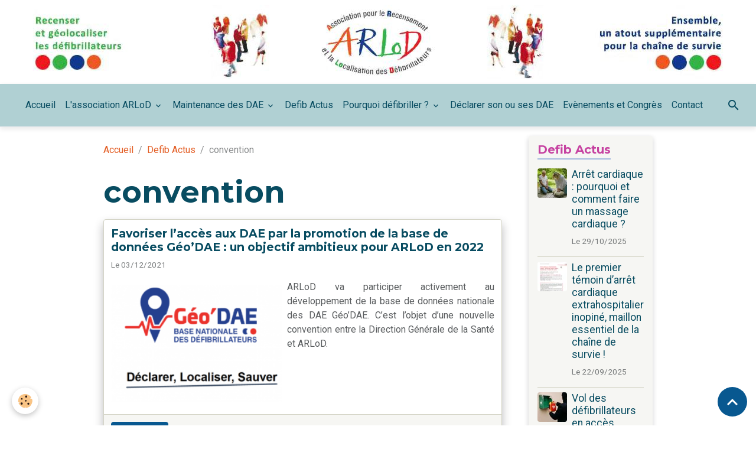

--- FILE ---
content_type: text/html; charset=UTF-8
request_url: https://www.arlod.fr/blog/do/tag/convention/
body_size: 66760
content:

<!DOCTYPE html>
<html lang="fr">
    <head>
        <title>convention</title>
        <meta name="theme-color" content="rgb(176, 208, 211)">
        <meta name="msapplication-navbutton-color" content="rgb(176, 208, 211)">
        <!-- METATAGS -->
        <!-- rebirth / thread -->
<!--[if IE]>
<meta http-equiv="X-UA-Compatible" content="IE=edge">
<![endif]-->
<meta charset="utf-8">
<meta name="viewport" content="width=device-width, initial-scale=1, shrink-to-fit=no">
    <link rel="alternate" type="application/rss+xml" href="https://www.arlod.fr/blog/do/rss.xml" />
    <link href="//www.arlod.fr/fr/themes/designlines/61a9f1c76afe587afb5606c8.css?v=13344069f6fff56619e7cfb0d0e1fe42" rel="stylesheet">
    <link href="//www.arlod.fr/fr/themes/designlines/619b711b2269587afb566114.css?v=723502ce1864693f95068975e19baec5" rel="stylesheet">
    <link rel="canonical" href="https://www.arlod.fr/blog/do/tag/convention/">
<meta name="generator" content="e-monsite (e-monsite.com)">



        
    <link rel="preconnect" href="https://fonts.googleapis.com">
    <link rel="preconnect" href="https://fonts.gstatic.com" crossorigin="anonymous">
    <link href="https://fonts.googleapis.com/css?family=Roboto:300,300italic,400,400italic,700,700italic%7CMontserrat:300,300italic,400,400italic,700,700italic&display=swap" rel="stylesheet">

<link href="//www.arlod.fr/themes/combined.css?v=6_1642769533_447" rel="stylesheet">


<link rel="preload" href="//www.arlod.fr/medias/static/themes/bootstrap_v4/js/jquery-3.6.3.min.js?v=26012023" as="script">
<script src="//www.arlod.fr/medias/static/themes/bootstrap_v4/js/jquery-3.6.3.min.js?v=26012023"></script>
<link rel="preload" href="//www.arlod.fr/medias/static/themes/bootstrap_v4/js/popper.min.js?v=31012023" as="script">
<script src="//www.arlod.fr/medias/static/themes/bootstrap_v4/js/popper.min.js?v=31012023"></script>
<link rel="preload" href="//www.arlod.fr/medias/static/themes/bootstrap_v4/js/bootstrap.min.js?v=31012023" as="script">
<script src="//www.arlod.fr/medias/static/themes/bootstrap_v4/js/bootstrap.min.js?v=31012023"></script>
<script src="//www.arlod.fr/themes/combined.js?v=6_1642769533_447&lang=fr"></script>
<script type="application/ld+json">
    {
        "@context" : "https://schema.org/",
        "@type" : "WebSite",
        "name" : "ARLoD",
        "url" : "https://www.arlod.fr/"
    }
</script>




        <!-- //METATAGS -->
            <script src="//www.arlod.fr/medias/static/js/rgpd-cookies/jquery.rgpd-cookies.js?v=2080"></script>
    <script>
                                    $(document).ready(function() {
            $.RGPDCookies({
                theme: 'bootstrap_v4',
                site: 'www.arlod.fr',
                privacy_policy_link: '/about/privacypolicy/',
                cookies: [{"id":null,"favicon_url":"https:\/\/ssl.gstatic.com\/analytics\/20210414-01\/app\/static\/analytics_standard_icon.png","enabled":true,"model":"google_analytics","title":"Google Analytics","short_description":"Permet d'analyser les statistiques de consultation de notre site","long_description":"Indispensable pour piloter notre site internet, il permet de mesurer des indicateurs comme l\u2019affluence, les produits les plus consult\u00e9s, ou encore la r\u00e9partition g\u00e9ographique des visiteurs.","privacy_policy_url":"https:\/\/support.google.com\/analytics\/answer\/6004245?hl=fr","slug":"google-analytics"},{"id":null,"favicon_url":"","enabled":true,"model":"addthis","title":"AddThis","short_description":"Partage social","long_description":"Nous utilisons cet outil afin de vous proposer des liens de partage vers des plateformes tiers comme Twitter, Facebook, etc.","privacy_policy_url":"https:\/\/www.oracle.com\/legal\/privacy\/addthis-privacy-policy.html","slug":"addthis"}],
                modal_title: 'Gestion\u0020des\u0020cookies',
                modal_description: 'd\u00E9pose\u0020des\u0020cookies\u0020pour\u0020am\u00E9liorer\u0020votre\u0020exp\u00E9rience\u0020de\u0020navigation,\nmesurer\u0020l\u0027audience\u0020du\u0020site\u0020internet,\u0020afficher\u0020des\u0020publicit\u00E9s\u0020personnalis\u00E9es,\nr\u00E9aliser\u0020des\u0020campagnes\u0020cibl\u00E9es\u0020et\u0020personnaliser\u0020l\u0027interface\u0020du\u0020site.',
                privacy_policy_label: 'Consulter\u0020la\u0020politique\u0020de\u0020confidentialit\u00E9',
                check_all_label: 'Tout\u0020cocher',
                refuse_button: 'Refuser',
                settings_button: 'Param\u00E9trer',
                accept_button: 'Accepter',
                callback: function() {
                    // website google analytics case (with gtag), consent "on the fly"
                    if ('gtag' in window && typeof window.gtag === 'function') {
                        if (window.jsCookie.get('rgpd-cookie-google-analytics') === undefined
                            || window.jsCookie.get('rgpd-cookie-google-analytics') === '0') {
                            gtag('consent', 'update', {
                                'ad_storage': 'denied',
                                'analytics_storage': 'denied'
                            });
                        } else {
                            gtag('consent', 'update', {
                                'ad_storage': 'granted',
                                'analytics_storage': 'granted'
                            });
                        }
                    }
                }
            });
        });
    </script>
        <script async src="https://www.googletagmanager.com/gtag/js?id=G-4VN4372P6E"></script>
<script>
    window.dataLayer = window.dataLayer || [];
    function gtag(){dataLayer.push(arguments);}
    
    gtag('consent', 'default', {
        'ad_storage': 'denied',
        'analytics_storage': 'denied'
    });
    
    gtag('js', new Date());
    gtag('config', 'G-4VN4372P6E');
</script>

                        <script src="//www.arlod.fr/medias/static/themes/ems_framework/js/masonry.pkgd.min.js"></script>
        <script src="//www.arlod.fr/medias/static/themes/ems_framework/js/imagesloaded.pkgd.min.js"></script>
                            </head>
    <body id="blog_do_tag_convention" data-template="default">
        

                <!-- CUSTOMIZE AREA -->
        <div id="top-site" class="sticky-top">
            <p><a href="https://www.arlod.fr" target="_self"><img alt="Logo large" class="img-center bandeau-court" src="https://www.arlod.fr/medias/images/logo-large.png" style="width: 385px; height: 89px;" /><img alt="1200 entete arlod 1" class="img-center bandeau-long" src="https://www.arlod.fr/medias/images/1200-entete-arlod-1.jpg" style="width: 1200px; height: 126px;" /></a></p>

        </div>
                <!-- BRAND TOP -->
        
        <!-- NAVBAR -->
                                                                                                                <nav class="navbar navbar-expand-lg position-sticky" id="navbar" data-animation="sliding">
                                                                    <a aria-label="brand" class="navbar-brand d-inline-flex align-items-center" href="https://www.arlod.fr/">
                                                    <img src="https://www.arlod.fr/medias/site/logos/logo_arlod.jpg" alt="ARLoD" class="img-fluid brand-logo mr-2 d-none">
                                                                        <span class="brand-titles d-lg-flex flex-column align-items-start">
                            <span class="brand-title d-none">ARLoD</span>
                                                    </span>
                                            </a>
                                                    <button id="buttonBurgerMenu" title="BurgerMenu" class="navbar-toggler collapsed" type="button" data-toggle="collapse" data-target="#menu">
                    <span></span>
                    <span></span>
                    <span></span>
                    <span></span>
                </button>
                <div class="collapse navbar-collapse flex-lg-grow-0 mx-lg-auto" id="menu">
                                                                                                                <ul class="navbar-nav navbar-menu nav-all nav-all-center">
                                                                                                                                                                                            <li class="nav-item" data-index="1">
                            <a class="nav-link" href="https://www.arlod.fr/">
                                                                Accueil
                            </a>
                                                                                </li>
                                                                                                                                                                                                                                                                            <li class="nav-item dropdown" data-index="2">
                            <a class="nav-link dropdown-toggle" href="https://www.arlod.fr/pages/asso/">
                                                                L'association ARLoD
                            </a>
                                                                                        <div class="collapse dropdown-menu">
                                    <ul class="list-unstyled">
                                                                                                                                                                                                                                                                    <li>
                                                <a class="dropdown-item" href="https://www.arlod.fr/pages/asso/objectif-d-arlod.html">
                                                    Objectif d'ARLoD
                                                </a>
                                                                                                                                            </li>
                                                                                                                                                                                                                                                                    <li>
                                                <a class="dropdown-item" href="https://www.arlod.fr/pages/asso/recensement.html">
                                                    Recensement des DAE
                                                </a>
                                                                                                                                            </li>
                                                                                                                                                                                                                                                                    <li>
                                                <a class="dropdown-item" href="https://www.arlod.fr/pages/asso/organisation.html">
                                                    Organisation : CA, Bureau
                                                </a>
                                                                                                                                            </li>
                                                                                                                                                                                                                                                                    <li>
                                                <a class="dropdown-item" href="https://www.arlod.fr/pages/asso/soutiens-officiels.html">
                                                    Soutiens officiels
                                                </a>
                                                                                                                                            </li>
                                                                                                                                                                                                                                                                    <li>
                                                <a class="dropdown-item" href="https://www.arlod.fr/pages/asso/partenaires.html">
                                                    Partenaires
                                                </a>
                                                                                                                                            </li>
                                                                                                                                                                                                                                                                    <li>
                                                <a class="dropdown-item" href="https://www.arlod.fr/pages/asso/sites-amis.html">
                                                    Sites amis
                                                </a>
                                                                                                                                            </li>
                                                                                                                                                                                                                                                                    <li>
                                                <a class="dropdown-item" href="https://www.arlod.fr/pages/asso/adherez-a-arlod.html">
                                                    Adhérez à ARLoD
                                                </a>
                                                                                                                                            </li>
                                                                                                                                                                                                                                                                    <li>
                                                <a class="dropdown-item" href="https://www.arlod.fr/pages/asso/donnez-a-arlod-association-d-interet-general.html">
                                                    Donnez à ARLoD
                                                </a>
                                                                                                                                            </li>
                                                                                                                                                                                                                                                                    <li>
                                                <a class="dropdown-item" href="https://www.arlod.fr/pages/asso/conseil-administration.html">
                                                    Le conseil d'administration
                                                </a>
                                                                                                                                            </li>
                                                                                                                                                                                                                                                                    <li>
                                                <a class="dropdown-item" href="https://www.arlod.fr/pages/asso/la-presse-et-arlod.html">
                                                    La presse et ARLoD
                                                </a>
                                                                                                                                            </li>
                                                                                                                                                                                                                                                                    <li>
                                                <a class="dropdown-item" href="https://www.arlod.fr/pages/seminaire-2018/seminaire-2018.html">
                                                    Séminaire 2018
                                                </a>
                                                                                                                                            </li>
                                                                                                                                                                                                                                                                    <li>
                                                <a class="dropdown-item" href="https://www.arlod.fr/pages/asso/seminaire-arlod-2024.html">
                                                    Séminaire 2024
                                                </a>
                                                                                                                                            </li>
                                                                                                                                                                                                                                                                    <li>
                                                <a class="dropdown-item" href="https://www.arlod.fr/pages/asso/la-loi-defibrillateurs.html">
                                                    La loi ‘’Défibrillateurs’’
                                                </a>
                                                                                                                                            </li>
                                                                                                                                                                                                                                                                    <li>
                                                <a class="dropdown-item" href="https://www.arlod.fr/pages/asso/la-loi-citoyens-sauveteurs.html">
                                                    La loi "Citoyen sauveteur"
                                                </a>
                                                                                                                                            </li>
                                                                                <li class="dropdown-menu-root">
                                            <a class="dropdown-item" href="https://www.arlod.fr/pages/asso/">L'association ARLoD</a>
                                        </li>
                                    </ul>
                                </div>
                                                    </li>
                                                                                                                                                                                                                                                                            <li class="nav-item dropdown" data-index="3">
                            <a class="nav-link dropdown-toggle" href="https://www.arlod.fr/pages/maintenance-des-dae/">
                                                                Maintenance des DAE
                            </a>
                                                                                        <div class="collapse dropdown-menu">
                                    <ul class="list-unstyled">
                                                                                                                                                                                                                                                                    <li>
                                                <a class="dropdown-item" href="https://www.arlod.fr/pages/maintenance-des-dae/maintenance-des-defibrillateurs.html">
                                                    Recommandations
                                                </a>
                                                                                                                                            </li>
                                                                                                                                                                                                                                                                    <li>
                                                <a class="dropdown-item" href="https://www.arlod.fr/pages/maintenance-des-dae/un-tiers-des-dae-sont-ils-vraiment-hors-service-.html">
                                                    1/3 des DAE hors service ?
                                                </a>
                                                                                                                                            </li>
                                                                                <li class="dropdown-menu-root">
                                            <a class="dropdown-item" href="https://www.arlod.fr/pages/maintenance-des-dae/">Maintenance des DAE</a>
                                        </li>
                                    </ul>
                                </div>
                                                    </li>
                                                                                                                                                                                            <li class="nav-item" data-index="4">
                            <a class="nav-link" href="https://www.arlod.fr/blog/">
                                                                Defib Actus
                            </a>
                                                                                </li>
                                                                                                                                                                                                                                                                            <li class="nav-item dropdown" data-index="5">
                            <a class="nav-link dropdown-toggle" href="https://www.arlod.fr/pages/pourquoi-defibriller/">
                                                                Pourquoi défibriller ?
                            </a>
                                                                                        <div class="collapse dropdown-menu">
                                    <ul class="list-unstyled">
                                                                                                                                                                                                                                                                    <li>
                                                <a class="dropdown-item" href="https://www.arlod.fr/pages/pourquoi-defibriller/arlod-dans-la-chaine-de-survie.html">
                                                    ARLoD dans la chaîne de survie
                                                </a>
                                                                                                                                            </li>
                                                                                                                                                                                                                                                                    <li>
                                                <a class="dropdown-item" href="https://www.arlod.fr/pages/pourquoi-defibriller/alerter-masser-defibriller.html">
                                                    Alerter, masser, défibriller
                                                </a>
                                                                                                                                            </li>
                                                                                                                                                                                                                                                                    <li>
                                                <a class="dropdown-item" href="https://www.arlod.fr/pages/pourquoi-defibriller/donnees-en-france-et-a-l-etranger.html">
                                                    Données France et étranger
                                                </a>
                                                                                                                                            </li>
                                                                                                                                                                                                                                                                    <li>
                                                <a class="dropdown-item" href="https://www.arlod.fr/pages/pourquoi-defibriller/equipement-des-collectivites.html">
                                                    Equipement des collectivités
                                                </a>
                                                                                                                                            </li>
                                                                                                                                                                                                                                                                    <li>
                                                <a class="dropdown-item" href="https://www.arlod.fr/pages/pourquoi-defibriller/equipement-des-entreprises.html">
                                                    Equipement des entreprises
                                                </a>
                                                                                                                                            </li>
                                                                                                                                                                                                                                                                    <li>
                                                <a class="dropdown-item" href="https://www.arlod.fr/pages/pourquoi-defibriller/equipement-des-domiciles.html">
                                                    Equipement des domiciles
                                                </a>
                                                                                                                                            </li>
                                                                                                                                                                                                                                                                    <li>
                                                <a class="dropdown-item" href="https://www.arlod.fr/pages/pourquoi-defibriller/disponibilite-24h-24-des-dae.html">
                                                    Disponibilité 24h/24 des DAE
                                                </a>
                                                                                                                                            </li>
                                                                                                                                                                                                                                                                    <li>
                                                <a class="dropdown-item" href="https://www.arlod.fr/pages/pourquoi-defibriller/textes-legaux.html">
                                                    Textes légaux
                                                </a>
                                                                                                                                            </li>
                                                                                <li class="dropdown-menu-root">
                                            <a class="dropdown-item" href="https://www.arlod.fr/pages/pourquoi-defibriller/">Pourquoi défibriller ?</a>
                                        </li>
                                    </ul>
                                </div>
                                                    </li>
                                                                                                                                                                                            <li class="nav-item" data-index="6">
                            <a class="nav-link" href="https://www.arlod.fr/pages/declarer-son-defibrillateur/declarer-son-ou-ses-dae.html">
                                                                Déclarer son ou ses DAE
                            </a>
                                                                                </li>
                                                                                                                                                                                            <li class="nav-item" data-index="7">
                            <a class="nav-link" href="https://www.arlod.fr/agenda/">
                                                                Evènements et Congrès
                            </a>
                                                                                </li>
                                                                                                                                                                                            <li class="nav-item" data-index="8">
                            <a class="nav-link" href="https://www.arlod.fr/contact">
                                                                Contact
                            </a>
                                                                                </li>
                                    </ul>
            
                                    
                    
                                        <ul class="navbar-nav navbar-widgets ml-lg-4">
                                                <li class="nav-item d-none d-lg-block">
                            <a href="javascript:void(0)" class="nav-link search-toggler"><i class="material-icons md-search"></i></a>
                        </li>
                                                                    </ul>
                                        
                    
                                        <form method="get" action="https://www.arlod.fr/search/site/" id="navbar-search" class="fade">
                        <input class="form-control form-control-lg" type="text" name="q" value="" placeholder="Votre recherche" pattern=".{3,}" required>
                        <button type="submit" class="btn btn-link btn-lg"><i class="material-icons md-search"></i></button>
                        <button type="button" class="btn btn-link btn-lg search-toggler d-none d-lg-inline-block"><i class="material-icons md-clear"></i></button>
                    </form>
                                    </div>
                    </nav>

        <!-- HEADER -->
                <!-- //HEADER -->

        <!-- WRAPPER -->
                                                                                <div id="wrapper" class="container margin-top">

                        <div class="row align-items-lg-start">
                            <main id="main" class="col-lg-9">

                                                                            <ol class="breadcrumb">
                                    <li class="breadcrumb-item"><a href="https://www.arlod.fr/">Accueil</a></li>
                                                <li class="breadcrumb-item"><a href="https://www.arlod.fr/blog/">Defib Actus</a></li>
                                                <li class="breadcrumb-item active">convention</li>
                        </ol>

    <script type="application/ld+json">
        {
            "@context": "https://schema.org",
            "@type": "BreadcrumbList",
            "itemListElement": [
                                {
                    "@type": "ListItem",
                    "position": 1,
                    "name": "Accueil",
                    "item": "https://www.arlod.fr/"
                  },                                {
                    "@type": "ListItem",
                    "position": 2,
                    "name": "Defib Actus",
                    "item": "https://www.arlod.fr/blog/"
                  },                                {
                    "@type": "ListItem",
                    "position": 3,
                    "name": "convention",
                    "item": "https://www.arlod.fr//blog/do/tag/convention"
                  }                          ]
        }
    </script>
                                            
                                        
                                        
                                                                                                        <div class="view view-blog" id="view-tags">

        <div class="container">
        <div class="row">
            <div class="col">
                                <h1 class="view-title">convention</h1>
                    
                            </div>
        </div>
    </div>
                    
                        
<div id="rows-61a9f1c76afe587afb5606c8" class="rows" data-total-pages="1" data-current-page="1">
                            
                        
                                                                                        
                                                                
                
                        
                
                
                                    
                
                                
        
                                    <div id="row-61a9f1c76afe587afb5606c8-1" class="row-container pos-1 page_1 container">
                    <div class="row-content">
                                                                                <div class="row" data-role="line">
                                    
                                                                                
                                                                                                                                                                                                            
                                                                                                                                                                                                                                                    
                                                                                
                                                                                
                                                                                                                        
                                                                                
                                                                                                                                                                            
                                                                                        <div data-role="cell" data-size="lg" id="cell-61a9f1c76b08587afb566c07" class="col widget-tag-items">
                                               <div class="col-content">                                                            <!-- WIDGET :  -->


        <div class="card blog-item" data-date="12/03/2021" data-blog-id="61a9ed6ce2f1587afb56158f">
                                                                            <div class="card-body">
            <h2 class="media-heading">
                <a href="https://www.arlod.fr/blog/favoriser-l-acces-aux-dae-par-la-promotion-de-la-base-de-donnees-geo-dae-un-objectif-ambitieux-pour-arlod-en-2022.html">Favoriser l’accès aux DAE par la promotion de la base de données Géo’DAE : un objectif ambitieux pour ARLoD en 2022</a>
                                            </h2>

            <p class="metas">
                                                    <span class="meta-date">Le 03/12/2021</span>
                            </p>
                                                <div class="description">
                        <p style="text-align: justify;"><img alt="Logo geodae" class="img-left" src="https://www.arlod.fr/medias/images/logo-geodae-.png?fx=r_250_171" style="float: left; height: 199px; width: 290px;" />ARLoD va participer activement au d&eacute;veloppement de la base de donn&eacute;es nationale des DAE G&eacute;o&rsquo;DAE. C&rsquo;est l&rsquo;objet d&rsquo;une nouvelle convention entre la Direction G&eacute;n&eacute;rale de la Sant&eacute; et ARLoD.</p>

                    </div>
                                    </div>
                                    <div class="card-footer">
                    
                                                                        <a href="https://www.arlod.fr/blog/favoriser-l-acces-aux-dae-par-la-promotion-de-la-base-de-donnees-geo-dae-un-objectif-ambitieux-pour-arlod-en-2022.html" class="btn btn-primary btn-sm">Lire la suite</a>
                                                                        
                    
                                    </div>
                        </div>
    
                                                                                                    </div>
                                            </div>
                                                                                                                                                        </div>
                                            </div>
                                    </div>
                        </div>

                
    <script>
        emsChromeExtension.init('blogtag', '61a9f1c76afd587afb56a6ac', 'e-monsite.com');
    </script>
</div>
                </main>

                                <aside id="sidebar" class="col-lg-3 sticky-top">
                    <div id="sidebar-inner">
                                                                                                                                                                                                        <div id="widget-1"
                                     class="widget"
                                     data-id="widget_blogpost_last"
                                     data-widget-num="1">
                                            <div class="widget-title">
            <span>
                    Defib Actus
                </span>
                </div>
                                                                                                                            <div class="widget-content">
                                                <!-- WIDGET : 1 -->

<div class="media-list blog-items" data-addon="blog">

        <div class="media blog-item" data-date="10/29/2025" data-blog-id="6901e00b777100000002d548">
                                                        <a href="https://www.arlod.fr/blog/arret-cardiaque-pourquoi-et-comment-faire-un-massage-cardiaque.html" class="media-object">
                    <img loading="lazy" src="https://www.arlod.fr/medias/images/vignette-tuto.jpg?fx=c_50_50&v=" alt="Vignette tuto" class="img-fluid">
                </a>
                            <div class="media-body">
            <p class="media-heading">
                <a href="https://www.arlod.fr/blog/arret-cardiaque-pourquoi-et-comment-faire-un-massage-cardiaque.html">Arrêt cardiaque : pourquoi et comment faire un massage cardiaque ?</a>
                                            </p>

            <p class="metas">
                                                    <span class="meta-date">Le 29/10/2025</span>
                            </p>
                    </div>
            </div>
        <div class="media blog-item" data-date="09/22/2025" data-blog-id="68d0fa81c7b8000000024e5e">
                                                        <a href="https://www.arlod.fr/blog/le-premier-temoin-d-arret-cardiaque-extrahospitalier-inopine-maillon-essentiel-de-la-chaine-de-survie.html" class="media-object">
                    <img loading="lazy" src="https://www.arlod.fr/medias/images/capture-d-ecran-2025-09-23-101706.png?fx=c_50_50&v=" alt="Capture d ecran 2025 09 23 101706" class="img-fluid">
                </a>
                            <div class="media-body">
            <p class="media-heading">
                <a href="https://www.arlod.fr/blog/le-premier-temoin-d-arret-cardiaque-extrahospitalier-inopine-maillon-essentiel-de-la-chaine-de-survie.html">Le premier témoin d’arrêt cardiaque extrahospitalier inopiné, maillon essentiel de la chaîne de survie !</a>
                                            </p>

            <p class="metas">
                                                    <span class="meta-date">Le 22/09/2025</span>
                            </p>
                    </div>
            </div>
        <div class="media blog-item" data-date="06/17/2025" data-blog-id="68512dbc4377000000026bc8">
                                                        <a href="https://www.arlod.fr/blog/vol-des-defibrillateurs-en-acces-public.html" class="media-object">
                    <img loading="lazy" src="https://www.arlod.fr/medias/images/vol-dae.jpg?fx=c_50_50&v=" alt="Vol dae" class="img-fluid">
                </a>
                            <div class="media-body">
            <p class="media-heading">
                <a href="https://www.arlod.fr/blog/vol-des-defibrillateurs-en-acces-public.html">Vol des défibrillateurs en accès public</a>
                                            </p>

            <p class="metas">
                                                    <span class="meta-date">Le 17/06/2025</span>
                            </p>
                    </div>
            </div>
        <div class="media blog-item" data-date="06/16/2025" data-blog-id="684feeab96bb000000025c29">
                                                        <a href="https://www.arlod.fr/blog/comment-sont-entretenus-les-defibrillateurs.html" class="media-object">
                    <img loading="lazy" src="https://www.arlod.fr/medias/images/art-santemag-entretiendae.png?fx=c_50_50&v=" alt="Art santemag entretiendae" class="img-fluid">
                </a>
                            <div class="media-body">
            <p class="media-heading">
                <a href="https://www.arlod.fr/blog/comment-sont-entretenus-les-defibrillateurs.html">Comment sont entretenus les défibrillateurs ?</a>
                                            </p>

            <p class="metas">
                                                    <span class="meta-date">Le 16/06/2025</span>
                            </p>
                    </div>
            </div>
    </div>
 
                                            </div>
                                                                                                            </div>
                                                                                                                                                                                                                                                                                                                                <div id="widget-2"
                                     class="widget"
                                     data-id="widget_event_comingup"
                                     data-widget-num="2">
                                            <div class="widget-title">
            <span>
                    Prochains évènenements auxquels ARLoD participera
                </span>
                </div>
                                                                                                                            <div class="widget-content">
                                                    <span class="text-muted">Aucun évènement à afficher.</span>

                                            </div>
                                                                                                            </div>
                                                                                                                                                                                                                                                                                                                                <div id="widget-3"
                                     class="widget"
                                     data-id="widget_page_category"
                                     data-widget-num="3">
                                            <a href="https://www.arlod.fr/pages/declarer-son-defibrillateur/" class="widget-title">
            <span>
                    Déclarer son défibrillateur
                </span>
                </a>
                                                                                                                            <div class="widget-content">
                                                            <div class="list-group" data-addon="pages" id="group-id-288">
              
                                <a href="https://www.arlod.fr/pages/declarer-son-defibrillateur/declarer-son-ou-ses-dae.html" class="list-group-item list-group-item-action" data-category="declarer-son-defibrillateur">
                Déclarer son ou ses DAE
                
                            </a>
                        <a href="https://www.arlod.fr/pages/declarer-son-defibrillateur/declarer-son-dae-en-ligne.html" class="list-group-item list-group-item-action" data-category="declarer-son-defibrillateur">
                Déclarer son DAE en ligne
                
                            </a>
                        </div>
    

                                            </div>
                                                                                                            </div>
                                                                                                                                                                                                                                                                                                                                <div id="widget-4"
                                     class="widget"
                                     data-id="widget_numeric_counter"
                                     data-widget-num="4">
                                                                                                                                                            <div class="widget-content">
                                                    <link href="https://maxcdn.bootstrapcdn.com/font-awesome/4.7.0/css/font-awesome.min.css" rel="stylesheet">
<script>
var counters = [];          
$(function(){
    
    function numeric_counter(dom){					
		this.numeric_obj = dom;
		this.start = false;
		this.currentValue = 0;					
		this.loopsCount = 0;		
		this.nbDecimal = 0;
		this.loops = 0;
		this.increment = 0;
		this.max_value = 0;
		this.duration = 0;				
	}
					
	numeric_counter.prototype.animateCountersWhenVisible = function(){
		viewPortHeight =    $(window).height(); // Viewport Height
		scrollTop =         $(window).scrollTop(); // Scroll Top
		currElementPosY =   this.numeric_obj.offset().top;
		elementHeight =     this.numeric_obj.height();
																				
		if(currElementPosY + elementHeight > scrollTop && currElementPosY < (viewPortHeight + scrollTop) && this.start == false)
        {	          
			this.init();
			this.start=true;
		}
	}						
	
	numeric_counter.prototype.init = function(){
		var refreshInterval =   100; //On définit un interval de rafraichissement à 100ms par défaut
		this.duration =         this.numeric_obj.data("duration"); //On récupère la data de durée en s	
		this.nbDecimal =        this.isDecimalValue(this.numeric_obj.data("value")); //On récupère le nombre de décimal (pour l'affichage) 										
		this.max_value =        this.format(this.numeric_obj.data("value")); //On récupère la valeur max à atteindre			
		this.loops =            Math.ceil((this.duration*1000) / refreshInterval); //On calcul le nombre d'itération en fonction de la durée et du rafraichissement
		this.increment =        this.max_value / this.loops; //On en déduit une valeur d'incrémentation en fonction du nombre à atteindre

		setInterval($.proxy(this, 'changeContent'), refreshInterval);						
	}
					
	numeric_counter.prototype.isDecimalValue = function(value){
		var x = String(value).split('.');			
		return x.length > 1 ? x[1].length : 0;
	};
		
	numeric_counter.prototype.format = function(value){
		if(Number.isInteger(value))
        {
			return value;
		}
		else
        {						
			var x = String(value).split('.');								
			return Number.parseFloat(value).toFixed(x[1].length);
		}
	};
																
	numeric_counter.prototype.changeContent = function(){			
		this.loopsCount ++;	
		if(this.loopsCount <= this.loops)
        {												
			this.currentValue = this.currentValue+this.increment;										
														
			if(this.nbDecimal > 0)
            {
				var text = '<span class="numeric-counter-number">' + Number.parseFloat(this.currentValue).toFixed(this.nbDecimal) + '</span>';
			}
            else
            {
				var text = '<span class="numeric-counter-number">' + this.currentValue.toFixed(this.nbDecimal) + '</span>';
			}
			if(this.numeric_obj.data("unit-prepend"))
            {
				text = '<span class="numeric-counter-prepend">' + this.numeric_obj.data("unit-prepend") + '</span> ' + text;								
			}
			if(this.numeric_obj.data("unit-append"))
            {
				text = text + ' <span class="numeric-counter-append">' + this.numeric_obj.data("unit-append") + '</span>';								
			}
		
			this.numeric_obj.html(text);
		}
	};
		
	$('.numeric-counter-value').each(function(){						
		counters.push(new numeric_counter($(this)));
        for(i in counters){
    		counters[i].animateCountersWhenVisible();
		}
	});	
        	
	$(window).scroll(function(){        
		for(i in counters){
			counters[i].animateCountersWhenVisible();
		}
	}); 						 
});
</script>
<div class="widget-numeric-counter" style="color:rgb(198, 66, 161);">
        
    
	<p class="numeric-counter-value medium-size" data-value="48615" data-duration="1">0</p>
    
        <p class="numeric-counter-legend">DAE déjà enregistrés !</p>
        
      
</div>


                                            </div>
                                                                                                            </div>
                                                                                                                                                                                                                                                                                                                                <div id="widget-5"
                                     class="widget"
                                     data-id="widget_visualtext"
                                     data-widget-num="5">
                                            <div class="widget-title">
            <span>
                    Recherche
                </span>
                </div>
                                                                                                                            <div class="widget-content">
                                                <p><img alt="Ico recherche" class="img-left img-circle" height="30" src="https://www.arlod.fr/medias/images/ico-recherche.png" width="30" /> Pour rechercher un texte de loi, un article de presse ou une actualit&eacute;, <strong>merci de cliquer sur la loupe du menu !</strong></p>

                                            </div>
                                                                                                            </div>
                                                                                                                                                                                                                                                                                                                                <div id="widget-6"
                                     class="widget"
                                     data-id="widget_page_category"
                                     data-widget-num="6">
                                            <a href="https://www.arlod.fr/pages/maintenance-des-dae/" class="widget-title">
            <span>
                    Maintenance des DAE
                </span>
                </a>
                                                                                                                            <div class="widget-content">
                                                            <div class="list-group" data-addon="pages" id="group-id-72">
              
                                <a href="https://www.arlod.fr/pages/maintenance-des-dae/maintenance-des-defibrillateurs.html" class="list-group-item list-group-item-action" data-category="maintenance-des-dae">
                Recommandations
                
                            </a>
                        <a href="https://www.arlod.fr/pages/maintenance-des-dae/un-tiers-des-dae-sont-ils-vraiment-hors-service-.html" class="list-group-item list-group-item-action" data-category="maintenance-des-dae">
                1/3 des DAE hors service ?
                
                            </a>
                        </div>
    

                                            </div>
                                                                                                            </div>
                                                                                                                                                                                    </div>
                </aside>
            </div>
                    </div>
        <!-- //WRAPPER -->

                <footer id="footer">
                            
<div id="rows-619b711b2269587afb566114" class="rows" data-total-pages="1" data-current-page="1">
                            
                        
                                                                                        
                                                                
                
                        
                
                
                                                                
                
                                
        
                                    <div id="row-619b711b2269587afb566114-1" class="row-container pos-1 page_1">
                    <div class="row-content container">
                                                                                <div class="row" data-role="line">
                                    
                                                                                
                                                                                                                                                                                                            
                                                                                                                                                                                                                                                    
                                                                                                                                                                                                                
                                                                                
                                                                                                                        
                                                                                
                                                                                                                                                                            
                                                                                        <div data-role="cell" data-size="lg" id="cell-8464db82-5a8d-4cc0-9a79-" class="col  d-none d-md-block">
                                               <div class="col-content col-no-widget">                                                        <h4><span style="font-size:18px;">Nos partenaires</span></h4>

<table align="center" border="0" cellpadding="1" cellspacing="1" style="height:240px;width:100%;">
	<tbody>
		<tr>
			<td style="text-align: center;"><a href="https://www.fedecardio.org/" target="_blank"><img alt="Logo ffc" class="img-center" height="80" src="/medias/images/logo-ffc.png?fx=r_300_104" width="228" /></a></td>
			<td><a href="https://www.samu-urgences-de-france.fr/fr/" target="_blank"><img alt="Logo samu" src="/medias/images/logo-samu.jpg" style="display: block; margin-left: auto; margin-right: auto; width: 119px; height: 121px;" /></a></td>
			<td><a href="https://geodae.atlasante.fr/apropos" target="_blank"><img alt="Logo geodae" class="img-center" height="133" src="/medias/images/logo-geodae-.png?fx=r_264_180" width="193" /></a></td>
			<td><img alt="Logo mort subite" class="img-center" height="124" src="/medias/images/logo-mort-subite.jpg?fx=r_124_124" width="124" /></td>
			<td style="text-align: center;"><a href="https://www.sfmu.org/fr/" target="_blank"><img alt="Logo sfmu" src="/medias/images/logo-sfmu.jpg" style="display: block; margin-left: auto; margin-right: auto; width: 117px; height: 101px;" /></a></td>
		</tr>
		<tr>
			<td>
			<p>&nbsp;</p>
			<a href="https://www.sfcardio.fr/" target="_blank"><img alt="Logo sfc" src="/medias/images/logo-sfc.jpg" style="display: block; margin-left: auto; margin-right: auto; width: 164px; height: 66px;" /></a></td>
			<td>
			<p>&nbsp;</p>
			<a href="https://sfar.org/" target="_blank"><img alt="Logo sfar" src="/medias/images/logo-sfar.jpg" style="display: block; margin-left: auto; margin-right: auto; width: 158px; height: 96px;" /></a></td>
			<td><a href="https://www.cfrc.fr/" target="_blank"><img alt="Logo cfrc" src="/medias/images/logo-cfrc.jpg" style="display: block; margin-left: auto; margin-right: auto; width: 116px; height: 108px;" /></a></td>
			<td><a href="https://www.croix-rouge.fr/" target="_blank"><img alt="Logo Croix Rouge" class="img-center" height="84" src="/medias/images/logo-croix-rouge.jpg" width="200" /></a></td>
			<td style="text-align: center;"><a href="https://www.srlf.org/" target="_blank" title="SRLF logo"><img alt="SRLF logo" src="/medias/images/srlf-logotype-email.jpg" style="width: 145px; height: 57px;" /></a></td>
		</tr>
	</tbody>
</table>

                                                                                                    </div>
                                            </div>
                                                                                                                                                        </div>
                                            </div>
                                    </div>
                                                    
                        
                                                                                        
                                                                
                
                        
                
                
                                                                
                
                                
        
                                    <div id="row-619b711b2269587afb566114-2" class="row-container pos-2 page_1">
                    <div class="row-content container">
                                                                                <div class="row" data-role="line">
                                    
                                                                                
                                                                                                                                                                                                            
                                                                                                                                                                                                                                                    
                                                                                                                                                                                                                
                                                                                
                                                                                                                        
                                                                                
                                                                                                                                                                            
                                                                                        <div data-role="cell" data-size="lg" id="cell-619b70e033e8587afb56c267" class="col  d-block d-md-none">
                                               <div class="col-content col-no-widget">                                                        <h4><span style="font-size:18px;">Nos partenaires</span></h4>

<table align="center" cellpadding="5" cellspacing="1">
	<tbody>
		<tr>
			<td><a href="https://www.fedecardio.org/" target="_blank"><img alt="Logo ffc" class="img-center" height="80" src="/medias/images/logo-ffc.png" width="228" /></a></td>
			<td><a href="https://www.samu-urgences-de-france.fr/fr/" target="_blank"><img alt="Logo samu" src="/medias/images/logo-samu.jpg" style="display: block; margin-left: auto; margin-right: auto; width: 117px; height: 119px;" /></a></td>
		</tr>
		<tr>
			<td><a href="https://geodae.atlasante.fr/apropos" target="_blank"><img alt="Logo geodae" class="img-center" height="133" src="/medias/images/logo-geodae-.png?fx=r_264_180" width="193" /></a></td>
			<td><a href="https://www.sfmu.org/fr/" target="_blank"><img alt="Logo sfmu" src="/medias/images/logo-sfmu.jpg" style="display: block; margin-left: auto; margin-right: auto; width: 117px; height: 101px;" /></a></td>
		</tr>
		<tr>
			<td><img alt="Logo mort subite" class="img-center" height="124" src="/medias/images/logo-mort-subite.jpg?fx=r_124_124" width="124" /></td>
			<td><a href="https://sfar.org/" target="_blank"><img alt="Logo sfar" src="/medias/images/logo-sfar.jpg" style="display: block; margin-left: auto; margin-right: auto; width: 158px; height: 96px;" /></a></td>
		</tr>
		<tr>
			<td><a href="https://www.sfcardio.fr/" target="_blank"><img alt="Logo sfc" src="/medias/images/logo-sfc.jpg" style="display: block; margin-left: auto; margin-right: auto; width: 164px; height: 66px;" /></a></td>
			<td><a href="https://www.cfrc.fr/" target="_blank"><img alt="Logo cfrc" src="/medias/images/logo-cfrc.jpg" style="display: block; margin-left: auto; margin-right: auto; width: 116px; height: 108px;" /></a></td>
		</tr>
		<tr>
			<td><a href="https://www.croix-rouge.fr/" target="_blank"><img alt="Logo Croix Rouge" class="img-center" height="84" src="/medias/images/logo-croix-rouge.jpg" width="200" /></a></td>
			<td style="text-align: center;"><a href="https://www.srlf.org/" target="_blank" title="SRLF logo"><img alt="SRLF logo" src="/medias/images/srlf-logotype-email.jpg" style="width: 145px; height: 57px;" /></a></td>
		</tr>
	</tbody>
</table>

<p>&nbsp;</p>

                                                                                                    </div>
                                            </div>
                                                                                                                                                        </div>
                                            </div>
                                    </div>
                        </div>

                        <div class="container">
                
                
                            </div>

                            <ul id="legal-mentions" class="footer-mentions">
            <li><a href="https://www.arlod.fr/about/legal/">Mentions légales</a></li>
    
                        <li><a href="https://www.arlod.fr/about/cgu/">Conditions générales d'utilisation</a></li>
            
    
            <li><a href="https://www.arlod.fr/about/retraction/">Formulaire de rétractation</a></li>
    
    
            <li><button id="cookies" type="button" aria-label="Gestion des cookies">Gestion des cookies</button></li>
    </ul>
                    </footer>
        
        
        
            

 
    
						 	 





                <button id="scroll-to-top" class="d-none d-sm-inline-block" type="button" aria-label="Scroll top" onclick="$('html, body').animate({ scrollTop:0}, 600);">
            <i class="material-icons md-lg md-expand_less"></i>
        </button>
        
            </body>
</html>


--- FILE ---
content_type: text/css; charset=UTF-8
request_url: https://www.arlod.fr/fr/themes/designlines/61a9f1c76afe587afb5606c8.css?v=13344069f6fff56619e7cfb0d0e1fe42
body_size: 140
content:
#row-61a9f1c76afe587afb5606c8-1 .row-content{}@media screen and (max-width:992px){#row-61a9f1c76afe587afb5606c8-1 .row-content{}}

--- FILE ---
content_type: text/css; charset=UTF-8
request_url: https://www.arlod.fr/fr/themes/designlines/619b711b2269587afb566114.css?v=723502ce1864693f95068975e19baec5
body_size: 151
content:
@media screen and (max-width:992px){#row-619b711b2269587afb566114-1{}}@media screen and (max-width:992px){#row-619b711b2269587afb566114-2{}}

--- FILE ---
content_type: text/css; charset=UTF-8
request_url: https://www.arlod.fr/themes/combined.css?v=6_1642769533_447
body_size: 495779
content:
:root{--spacer:1rem;--body-bg:rgb(255, 255, 255);--body-color:var(--gray-900);--text-muted:rgba(89, 92, 94, 0.8);--font-family-base:"Roboto";--font-family-monospace:SFMono-Regular, Menlo, Monaco, Consolas, "Liberation Mono", "Courier New", monospace;--font-size-root:16px;--font-size-base:1rem;--font-size-lg:1.25rem;--font-size-sm:.875rem;--font-weight-light:300;--font-weight-normal:400;--font-weight-bold:700;--font-weight-base:var(--font-weight-normal);--line-height-base:1.5;--line-height-base-computed:calc(1rem * var(--line-height-base));--line-height-lg:calc((var(--line-height-base) / 3) * 4);--line-height-base-computed-lg:calc(var(--font-size-lg) * var(--line-height-lg));--line-height-sm:calc((var(--line-height-base) / 6) * 5);--line-height-base-computed-sm:calc(var(--font-size-sm) * var(--line-height-sm));--h1-font-size:calc(var(--font-size-base) * 2);--h2-font-size:calc(var(--h1-font-size) * 0.8);--h3-font-size:calc(var(--h1-font-size) * 0.7);--h4-font-size:calc(var(--h1-font-size) * 0.6);--h5-font-size:calc(var(--h1-font-size) * 0.5);--h6-font-size:1rem;--headings-font-size:var(--headings-l);--headings-xl:4rem;--headings-l:3.2rem;--headings-m:2.7rem;--headings-s:2.2rem;--headings-margin-bottom:1rem;--headings-font-family:"Montserrat";--headings-font-weight:var(--font-weight-bold);--headings-line-height:1.2;--headings-color:rgb(8, 76, 97);--pink:rgb(232, 62, 140);--blue:rgb(0, 123, 255);--white:rgb(238,239,239);--gray-50:rgb(230,231,231);--gray-100:rgb(222,222,223);--gray-200:rgb(205,206,207);--gray-300:rgb(189,190,191);--gray-400:rgb(172,174,175);--gray-500:rgb(155,157,158);--gray-600:rgb(139,141,142);--gray-700:rgb(122,125,126);--gray-800:rgb(106,108,110);--gray-900:rgb(89, 92, 94);--black:rgb(9,9,9);--primary:rgb(8, 88, 144);--on-primary:rgb(255, 255, 255);--secondary:rgb(8, 76, 97);--on-secondary:rgb(255, 255, 255);--success:rgb(40, 167, 69);--on-success:rgb(255, 255, 255);--info:rgb(23, 162, 184);--on-info:rgb(255, 255, 255);--warning:rgb(255, 193, 7);--on-warning:rgb(255, 255, 255);--danger:rgb(220, 53, 69);--on-danger:rgb(255, 255, 255);--light:rgb(222,222,223);--on-light:rgb(89, 92, 94);--dark:rgb(106,108,110);--on-dark:rgb(238,239,239);--instagram:rgb(195, 42, 163);--on-instagram:rgb(255, 255, 255);--facebook:rgb(24, 119, 242);--on-facebook:rgb(255, 255, 255);--google:rgb(66, 133, 244);--on-google:rgb(255, 255, 255);--linkedin:rgb(0, 119, 181);--on-linkedin:rgb(255, 255, 255);--pinterest:rgb(189, 8, 28);--on-pinterest:rgb(255, 255, 255);--twitter:rgb(29, 161, 242);--on-twitter:rgb(255, 255, 255);--viadeo:rgb(238, 114, 82);--on-viadeo:rgb(255, 255, 255);--yahoo:rgb(96, 1, 210);--on-yahoo:rgb(255, 255, 255);--youtube:rgb(255, 0, 0);--on-youtube:rgb(255, 255, 255);--link-color:rgb(227, 94, 37);--link-decoration:none;--link-hover-color:rgb(8, 88, 144);--link-hover-decoration:underline;--paragraph-margin-bottom:1rem;--grid-breakpoint-xs:0;--grid-breakpoint-sm:576px;--grid-breakpoint-md:768px;--grid-breakpoint-lg:992px;--grid-breakpoint-xl:1200px;--grid-breakpoint-xxl:1600px;--container-max-width-sm:100%;--container-max-width-md:100%;--container-max-width-lg:75vw;--container-max-width-xl:75vw;--container-max-width-xxl:75vw;--layout-expanded-min:992px;--layout-stretched-max:991px;--grid-columns:12;--grid-gutter-width:30px;--md-size-sm:16px;--md-size:24px;--md-size-lg:36px;--md-size-xl:48px;--border-width:1px;--border-color:rgb(211, 211, 197);--border-radius:.25rem;--border-radius-lg:calc(var(--border-radius) * 1.2);--border-radius-sm:calc(var(--border-radius) * 0.8);--rounded-pill:50rem;--box-shadow:0 .5rem 1rem rgba(106, 108, 110, 0.15);--caret-width:.3em;--caret-vertical-align:calc(var(--caret-width) * .85);--caret-spacing:calc(var(--caret-width) * .85);--component-bg:rgb(246, 246, 243);--transition-base:all .2s ease-in-out;--transition-fade:opacity .15s linear;--transition-collapse:height .35s ease;--table-cell-padding:.75rem;--table-cell-padding-sm:.3rem;--input-btn-padding-y:.375rem;--input-btn-padding-x:.75rem;--input-btn-font-family:inherit;--input-btn-font-size:1rem;--input-btn-line-height:var(--line-height-base);--input-btn-focus-width:.2rem;--input-btn-focus-box-shadow:0 0 0 .2rem rgba(8, 88, 144, 0.25);--input-btn-padding-y-sm:calc(var(--input-btn-padding-y) * 0.66666666666666);--input-btn-padding-x-sm:calc(var(--input-btn-padding-x) * 0.66666666666666);--input-btn-font-size-sm:var(--font-size-sm);--input-btn-line-height-sm:var(--line-height-sm);--input-btn-padding-y-lg:calc(var(--input-btn-padding-y) * 1.33333333333333);--input-btn-padding-x-lg:calc(var(--input-btn-padding-x) * 1.33333333333333);--input-btn-font-size-lg:var(--font-size-lg);--input-btn-line-height-lg:var(--line-height-lg);--input-btn-border-width:var(--border-width);--btn-padding-y:var(--input-btn-padding-y);--btn-padding-x:var(--input-btn-padding-x);--btn-font-family:var(--input-btn-font-family);--btn-font-size:var(--input-btn-font-size);--btn-line-height:var(--input-btn-line-height);--btn-padding-y-sm:var(--input-btn-padding-y-sm);--btn-padding-x-sm:var(--input-btn-padding-x-sm);--btn-font-size-sm:var(--input-btn-font-size-sm);--btn-line-height-sm:var(--input-btn-line-height-sm);--btn-padding-y-lg:var(--input-btn-padding-y-lg);--btn-padding-x-lg:var(--input-btn-padding-x-lg);--btn-font-size-lg:var(--input-btn-font-size-lg);--btn-line-height-lg:var(--input-btn-line-height-lg);--btn-border-width:var(--input-btn-border-width);--btn-font-weight:var(--font-weight-normal);--btn-box-shadow:inset 0 1px 0 rgba(238, 239, 239, 0.15), 0 1px 1px rgba(9, 9, 9, 0.08);--btn-active-box-shadow:inset 0 3px 5px rgba(9, 9, 9, 0.13);--btn-focus-width:var(--input-btn-focus-width);--btn-disabled-opacity:.65;--btn-border-radius:var(--border-radius);--btn-border-radius-lg:calc(var(--border-radius) * 1.2);--btn-border-radius-sm:calc(var(--border-radius) * .8);--btn-transition:color .15s ease-in-out, background-color .15s ease-in-out, border-color .15s ease-in-out, box-shadow .15s ease-in-out;--input-padding-y:var(--input-btn-padding-y);--input-padding-x:var(--input-btn-padding-x);--input-font-family:var(--input-btn-font-family);--input-font-size:var(--input-btn-font-size);--input-font-weight:var(--font-weight-base);--input-line-height:var(--input-btn-line-height);--input-padding-y-sm:var(--input-btn-padding-y-sm);--input-padding-x-sm:var(--input-btn-padding-x-sm);--input-font-size-sm:var(--input-btn-font-size-sm);--input-line-height-sm:var(--input-btn-line-height-sm);--input-padding-y-lg:var(--input-btn-padding-y-lg);--input-padding-x-lg:var(--input-btn-padding-x-lg);--input-font-size-lg:var(--input-btn-font-size-lg);--input-line-height-lg:var(--input-btn-line-height-lg);--input-bg:rgb(246, 246, 243);--input-border-width:var(--input-btn-border-width);--input-box-shadow:inset 0 1px 1px rgba(9, 9, 9, 0.08);--input-border-radius:var(--border-radius);--input-border-radius-lg:calc(var(--border-radius) * 1.2);--input-border-radius-sm:calc(var(--border-radius) * .8);--input-focus-bg:var(--input-bg);--input-focus-border-color:rgb(70,130,172);--input-height-border:calc(var(--input-border-width) * 2);--input-height-inner:calc((var(--input-line-height) * 1em) + (var(--input-padding-y) * 2));--input-height-inner-half:calc((var(--input-line-height) * .5em) + var(--input-padding-y));--input-height-inner-quarter:calc((var(--input-line-height) * .25em) + (var(--input-padding-y) / 2));--input-height:calc((var(--input-line-height) * 1em) + (var(--input-padding-y) * 2) + var(--input-height-border));--input-height-sm:calc((var(--input-line-height-sm) * 1em) + (var(--input-padding-y-sm) * 2) + var(--input-height-border));--input-height-lg:calc((var(--input-line-height-lg) * 1em) + (var(--input-padding-y-lg) * 2) + var(--input-height-border));--input-transition:border-color .15s ease-in-out, box-shadow .15s ease-in-out;--form-text-margin-top:.25rem;--form-check-input-gutter:1.25rem;--form-check-input-margin-y:.3rem;--form-check-input-margin-x:.25rem;--form-check-inline-margin-x:.75rem;--form-check-inline-input-margin-x:.3125rem;--form-grid-gutter-width:10px;--form-group-margin-bottom:1rem;--custom-forms-transition:background-color .15s ease-in-out, border-color .15s ease-in-out, box-shadow .15s ease-in-out;--custom-control-gutter:.5rem;--custom-control-spacer-x:1rem;--custom-control-indicator-size:1rem;--custom-control-indicator-checked-disabled-bg:rgba(8, 88, 144, 0.5);--custom-control-indicator-checked-box-shadow:none;--custom-control-indicator-active-box-shadow:none;--custom-checkbox-indicator-border-radius:var(--border-radius);--custom-checkbox-indicator-indeterminate-box-shadow:none;--custom-radio-indicator-border-radius:50%;--custom-switch-width:calc(var(--custom-control-indicator-size) * 1.75);--custom-switch-indicator-border-radius:calc(var(--custom-control-indicator-size) / 2);--custom-switch-indicator-size:calc(var(--custom-control-indicator-size) - (var(--input-border-width) * 4));--custom-select-indicator-padding:1rem;--custom-select-bg-size:8px 10px;--custom-select-indicator:url("data:image/svg+xml,%3csvg xmlns='http://www.w3.org/2000/svg' viewBox='0 0 4 5'%3e%3cpath fill='rgb(122,125,126)' d='M2 0L0 2h4zm0 5L0 3h4z'/%3e%3c/svg%3e");--custom-select-feedback-icon-padding-right:calc((1em + var(--input-padding-y)) * 3 / 4 + (var(--input-padding-x) + var(--custom-select-indicator-padding)));--custom-select-feedback-icon-position:center right calc(var(--input-padding-x) + var(--custom-select-indicator-padding));--custom-select-feedback-icon-size:var(--input-height-inner-half) var(--input-height-inner-half);--custom-range-track-width:100%;--custom-range-track-height:.5rem;--custom-range-track-cursor:pointer;--custom-range-track-border-radius:1rem;--custom-range-thumb-width:1rem;--custom-range-thumb-height:var(--custom-range-thumb-width);--custom-range-thumb-border:0;--custom-range-thumb-border-radius:1rem;--form-feedback-margin-top:var(--form-text-margin-top);--form-feedback-font-size:80%;--form-feedback-icon-valid-color:var(--success);--form-feedback-icon-valid:url("data:image/svg+xml,%3csvg xmlns='http://www.w3.org/2000/svg' viewBox='0 0 8 8'%3e%3cpath fill='rgb(40, 167, 69)' d='M2.3 6.73L.6 4.53c-.4-1.04.46-1.4 1.1-.8l1.1 1.4 3.4-3.8c.6-.63 1.6-.27 1.2.7l-4 4.6c-.43.5-.8.4-1.1.1z'/%3e%3c/svg%3e");--form-feedback-icon-invalid-color:var(--danger);--form-feedback-icon-invalid:url("data:image/svg+xml,%3csvg xmlns='http://www.w3.org/2000/svg' fill='rgb(220, 53, 69)' viewBox='-2 -2 7 7'%3e%3cpath stroke='rgb(220, 53, 69)' d='M0 0l3 3m0-3L0 3'/%3e%3ccircle r='.5'/%3e%3ccircle cx='3' r='.5'/%3e%3ccircle cy='3' r='.5'/%3e%3ccircle cx='3' cy='3' r='.5'/%3e%3c/svg%3E");--zindex-dropdown:1000;--zindex-sticky:1020;--zindex-fixed:1030;--zindex-modal-backdrop:1040;--zindex-modal:1050;--zindex-popover:1000;--zindex-tooltip:1000;--zindex-datepicker:1000;--nav-link-padding-y:.5rem;--nav-link-padding-x:1rem;--nav-tabs-link-active-bg:transparent;--navbar-padding-y:var(--spacer);--navbar-padding-x:var(--spacer);--navbar-nav-link-padding-x:.5rem;--nav-link-height:calc((var(--font-size-base) * var(--line-height-base)) + (var(--nav-link-padding-y) * 2));--navbar-brand-font-size:var(--font-size-lg);--navbar-brand-height:calc(var(--navbar-brand-font-size) * var(--line-height-base));--navbar-brand-padding-y:calc((var(--nav-link-height) - var(--navbar-brand-height)) / 2);--navbar-brand-color:var(--navbar-link-active-color);--navbar-brand-hover-color:var(--navbar-brand-color);--navbar-toggler-padding-y:.25rem;--navbar-toggler-padding-x:.75rem;--navbar-toggler-font-size:var(--font-size-lg);--navbar-toggler-border-color:rgba(8, 76, 97, 0.1);--navbar-toggler-icon-bg:url("data:image/svg+xml,%3csvg viewBox='0 0 30 30' xmlns='http://www.w3.org/2000/svg'%3e%3cpath stroke='rgb(8, 76, 97)' stroke-width='2' stroke-linecap='round' stroke-miterlimit='10' d='M4 7h22M4 15h22M4 23h22'/%3e%3c/svg%3e");--navbar-toggler-border-radius:var(--btn-border-radius);--navbar-dark-color:rgba(238, 239, 239, 0.5);--navbar-dark-hover-color:rgba(238, 239, 239, 0.75);--navbar-dark-active-color:rgb(238,239,239);--navbar-dark-disabled-color:rgba(238, 239, 239, 0.25);--navbar-dark-toggler-border-color:rgba(238, 239, 239, 0.1);--navbar-dark-toggler-icon-bg:url("data:image/svg+xml,%3csvg viewBox='0 0 30 30' xmlns='http://www.w3.org/2000/svg'%3e%3cpath stroke='rgba(238, 239, 239, 0.5)' stroke-width='2' stroke-linecap='round' stroke-miterlimit='10' d='M4 7h22M4 15h22M4 23h22'/%3e%3c/svg%3e");--navbar-dark-brand-color:var(--navbar-dark-color);--navbar-dark-brand-hover-color:var(--navbar-dark-active-color);--navbar-light-color:rgba(9, 9, 9, 0.5);--navbar-light-hover-color:rgba(9, 9, 9, 0.75);--navbar-light-active-color:rgb(9,9,9);--navbar-light-disabled-color:rgba(9, 9, 9, 0.25);--navbar-light-toggler-border-color:rgba(9, 9, 9, 0.1);--navbar-light-toggler-icon-bg:url("data:image/svg+xml,%3csvg viewBox='0 0 30 30' xmlns='http://www.w3.org/2000/svg'%3e%3cpath stroke='rgba(9, 9, 9, 0.5)' stroke-width='2' stroke-linecap='round' stroke-miterlimit='10' d='M4 7h22M4 15h22M4 23h22'/%3e%3c/svg%3e");--navbar-light-brand-color:var(--navbar-light-active-color);--navbar-light-brand-hover-color:var(--navbar-light-active-color);--navbar-link-color:rgb(8, 76, 97);--navbar-link-decoration:none;--navbar-link-bg:transparent;--navbar-link-hover-color:rgb(8, 76, 97);--navbar-link-hover-decoration:var(--navbar-link-decoration);--navbar-link-hover-bg:var(--navbar-link-bg);--navbar-link-active-color:var(--navbar-link-hover-color);--navbar-link-active-bg:var(--navbar-link-hover-bg);--navbar-link-disabled-color:rgba(8, 76, 97, 0.3);--dropdown-min-width:10rem;--dropdown-padding-y:.5rem;--dropdown-spacer:.125rem;--dropdown-divider-margin-y:.5rem;--dropdown-item-padding-y:.25rem;--dropdown-item-padding-x:1.5rem;--dropdown-bg:var(--body-bg);--pagination-padding-y:.5rem;--pagination-padding-x:.75rem;--pagination-padding-y-sm:.25rem;--pagination-padding-x-sm:.5rem;--pagination-padding-y-lg:.75rem;--pagination-padding-x-lg:1.5rem;--pagination-line-height:1.25;--jumbotron-padding:2rem;--card-spacer-y:.75rem;--card-spacer-x:.75rem;--card-cap-color:inherit;--card-color:inherit;--card-bg:transparent;--card-group-margin:calc(var(--grid-gutter-width) / 2);--card-deck-margin:var(--card-group-margin);--card-columns-count:3;--card-columns-gap:1.25rem;--card-columns-margin:var(--card-spacer-y);--tooltip-font-size:var(--font-size-sm);--tooltip-max-width:200px;--tooltip-opacity:.9;--tooltip-padding-y:.25rem;--tooltip-padding-x:.5rem;--tooltip-margin:0;--tooltip-arrow-width:.8rem;--tooltip-arrow-height:.4rem;--popover-font-size:var(--font-size-sm);--popover-max-width:276px;--popover-header-padding-y:.5rem;--popover-header-padding-x:.75rem;--popover-body-padding-y:var(--popover-header-padding-y);--popover-body-padding-x:var(--popover-header-padding-x);--popover-arrow-width:1rem;--popover-arrow-height:.5rem;--toast-max-width:350px;--toast-padding-x:.75rem;--toast-padding-y:.25rem;--toast-font-size:.875rem;--toast-box-shadow:0 .25rem .75rem rgba(9, 9, 9, 0.1);--badge-font-size:.75rem;--badge-font-weight:var(--font-weight-normal);--badge-padding-y:.25em;--badge-padding-x:.4em;--badge-border-radius:var(--border-radius);--badge-transition:var(--btn-transition);--badge-focus-width:var(--input-btn-focus-width);--badge-pill-padding-x:.6em;--badge-pill-border-radius:10rem;--modal-inner-padding:1rem;--modal-dialog-margin:.5rem;--modal-dialog-margin-y-sm-up:1.75rem;--modal-title-line-height:var(--line-height-base);--modal-title-font-size:var(--font-size-lg);--modal-title-font-weight:var(--headings-font-weight);--modal-content-color:var(--body-color);--modal-content-bg:var(--body-bg);--modal-content-border-color:var(--border-color);--modal-content-border-width:var(--border-width);--modal-content-border-radius:var(--border-radius-lg);--modal-backdrop-bg:var(--black);--modal-backdrop-opacity:.5;--modal-header-border-color:var(--modal-content-border-color);--modal-footer-border-color:var(--modal-content-border-color);--modal-header-border-width:var(--modal-content-border-width);--modal-footer-border-width:var(--modal-content-border-width);--modal-header-padding-y:1rem;--modal-header-padding-x:1rem;--modal-header-padding:var(--modal-header-padding-y) var(--modal-header-padding-x);--modal-xl:1140px;--modal-lg:800px;--modal-md:500px;--modal-sm:300px;--modal-fade-transform:translate(0, -50px);--modal-show-transform:none;--modal-transition:transform 0.3s ease-out, -webkit-transform 0.3s ease-out;--alert-padding-y:.75rem;--alert-padding-x:1.25rem;--alert-margin-bottom:1rem;--progress-height:2rem;--progress-bar-animation-timing:1s linear infinite;--progress-bar-transition:width .6s ease;--list-group-item-padding-y:.75rem;--list-group-item-padding-x:1.25rem;--thumbnail-padding:.25rem;--figure-caption-font-size:90%;--breadcrumb-padding-y:.75rem;--breadcrumb-padding-x:1rem;--breadcrumb-item-padding:.5rem;--breadcrumb-margin-bottom:1rem;--breadcrumb-divider:"/";--carousel-bg:#ffffff;--carousel-height:500px;--carousel-control-color:var(--body-color);--carousel-control-width:15%;--carousel-control-opacity:.5;--carousel-control-hover-opacity:.9;--carousel-control-transition:opacity .15s ease;--carousel-indicator-width:30px;--carousel-indicator-height:3px;--carousel-indicator-hit-area-height:10px;--carousel-indicator-spacer:3px;--carousel-indicator-transition:opacity .6s ease;--carousel-caption-width:100%;--carousel-caption-color:#ffffff;--carousel-caption-bg:#000000;--carousel-transition-duration:.6s;--carousel-transition:transform var(--carousel-transition-duration) ease-in-out, -webkit-transform var(--carousel-transition-duration) ease-in-out;--carousel-filmstrip-bg:#000000;--carousel-filmstrip-navigation:var(--body-color);--spinner-width:2rem;--spinner-height:var(--spinner-width);--spinner-border-width:.25em;--spinner-width-sm:1rem;--spinner-height-sm:var(--spinner-width-sm);--spinner-border-width-sm:.2em;--close-font-size:calc(var(--font-size-base) * 1.5);--close-font-weight:var(--font-weight-bold);--code-font-size:87.5%;--code-color:var(--pink);--print-page-size:a4;--print-body-min-width:992px}
/*!
* Material icons
*/
@font-face{font-family:'Material Icons';font-style:normal;font-weight:400;src:local('Material Icons'),local('MaterialIcons'),url(/medias/static/themes/bootstrap_v4/material-icons/font/MaterialIcons.woff2) format('woff2'),url(/medias/static/themes/bootstrap_v4/material-icons/font/MaterialIcons.woff) format('woff'),url(/medias/static/themes/bootstrap_v4/material-icons/font/MaterialIcons.ttf) format('truetype'),url(/medias/static/themes/bootstrap_v4/material-icons/font/MaterialIcons-Outlined.woff2) format('woff2'),url(/medias/static/themes/bootstrap_v4/material-icons/font/MaterialIcons-Outlined.woff) format('woff'),url(/medias/static/themes/bootstrap_v4/material-icons/font/MaterialIcons-Outlined.ttf) format('truetype'),url(/medias/static/themes/bootstrap_v4/material-icons/font/MaterialIcons-Round.woff2) format('woff2'),url(/medias/static/themes/bootstrap_v4/material-icons/font/MaterialIcons-Round.woff) format('woff'),url(/medias/static/themes/bootstrap_v4/material-icons/font/MaterialIcons-Round.ttf) format('truetype'),url(/medias/static/themes/bootstrap_v4/material-icons/font/MaterialIcons-Sharp.woff2) format('woff2'),url(/medias/static/themes/bootstrap_v4/material-icons/font/MaterialIcons-Sharp.woff) format('woff'),url(/medias/static/themes/bootstrap_v4/material-icons/font/MaterialIcons-Sharp.ttf) format('truetype');url(/medias/static/themes/bootstrap_v4/material-icons/font/MaterialIcons-TwoTone.woff2) format('woff2'),url(/medias/static/themes/bootstrap_v4/material-icons/font/MaterialIcons-TwoTone.woff) format('woff'),url(/medias/static/themes/bootstrap_v4/material-icons/font/MaterialIcons-TwoTone.ttf) format('truetype')}.material-icons-outline:before,.material-icons-round:before,.material-icons-sharp:before,.material-icons-twotone:before,.material-icons:before{position:absolute;left:0;right:0;top:0;bottom:0;opacity:.3}.material-icons-outline:after,.material-icons-round:after,.material-icons-sharp:after,.material-icons-twotone:after,.material-icons:after{opacity:1}.material-icons-outline{font-family:Material Icons Outlined,Material Icons}.material-icons-round{font-family:Material Icons Round,Material Icons}.material-icons-sharp{font-family:Material Icons Sharp,Material Icons}.material-icons-twotone{font-family:Material Icons Two Tone,Material Icons}.md-18{font-size:18px}.md-24{font-size:24px}.md-36{font-size:36px}.md-48{font-size:48px}.md-dark{color:rgb(0 0 0 / .54)}.md-dark.md-inactive{color:rgb(0 0 0 / .26)}.md-light{color:#fff}.md-light.md-inactive{color:hsl(0 0% 100% / .3)}.md-360:after{content:"\E000"}.md-3d_rotation:after{content:"\E001"}.md-4k:after{content:"\E002"}.md-4k:before{content:"\E003"}.md-ac_unit:after{content:"\E004"}.md-access_alarm:after{content:"\E005"}.md-access_alarm:before{content:"\E006"}.md-access_alarms:after{content:"\E007"}.md-access_alarms:before{content:"\E008"}.md-access_time:after{content:"\E009"}.md-access_time:before{content:"\E00A"}.md-accessibility:after{content:"\E00B"}.md-accessibility_new:after{content:"\E00C"}.md-accessible:after{content:"\E00D"}.md-accessible_forward:after{content:"\E00E"}.md-account_balance:after{content:"\E00F"}.md-account_balance:before{content:"\E010"}.md-account_balance_wallet:after{content:"\E011"}.md-account_balance_wallet:before{content:"\E012"}.md-account_box:after{content:"\E013"}.md-account_box:before{content:"\E014"}.md-account_circle:after{content:"\E015"}.md-account_circle:before{content:"\E016"}.md-account_tree:after{content:"\E017"}.md-account_tree:before{content:"\E018"}.md-adb:after{content:"\E019"}.md-add:after{content:"\E01A"}.md-add_a_photo:after{content:"\E01B"}.md-add_a_photo:before{content:"\E01C"}.md-add_alarm:after{content:"\E01D"}.md-add_alarm:before{content:"\E01E"}.md-add_alert:after{content:"\E01F"}.md-add_alert:before{content:"\E020"}.md-add_box:after{content:"\E021"}.md-add_box:before{content:"\E022"}.md-add_circle:after{content:"\E023"}.md-add_circle:before{content:"\E024"}.md-add_circle_outline:after{content:"\E025"}.md-add_comment:after{content:"\E026"}.md-add_comment:before{content:"\E027"}.md-add_location:after{content:"\E028"}.md-add_location:before{content:"\E029"}.md-add_photo_alternate:after{content:"\E02A"}.md-add_photo_alternate:before{content:"\E02B"}.md-add_shopping_cart:after{content:"\E02C"}.md-add_to_home_screen:after{content:"\E02D"}.md-add_to_photos:after{content:"\E02E"}.md-add_to_photos:before{content:"\E02F"}.md-add_to_queue:after{content:"\E030"}.md-add_to_queue:before{content:"\E031"}.md-adjust:after{content:"\E032"}.md-airline_seat_flat:after{content:"\E033"}.md-airline_seat_flat:before{content:"\E034"}.md-airline_seat_flat_angled:after{content:"\E035"}.md-airline_seat_flat_angled:before{content:"\E036"}.md-airline_seat_individual_suite:after{content:"\E037"}.md-airline_seat_individual_suite:before{content:"\E038"}.md-airline_seat_legroom_extra:after{content:"\E039"}.md-airline_seat_legroom_normal:after{content:"\E03A"}.md-airline_seat_legroom_reduced:after{content:"\E03B"}.md-airline_seat_recline_extra:after{content:"\E03C"}.md-airline_seat_recline_normal:after{content:"\E03D"}.md-airplanemode_active:after{content:"\E03E"}.md-airplanemode_inactive:after{content:"\E03F"}.md-airplay:after{content:"\E040"}.md-airport_shuttle:after{content:"\E041"}.md-airport_shuttle:before{content:"\E042"}.md-alarm:after{content:"\E043"}.md-alarm:before{content:"\E044"}.md-alarm_add:after{content:"\E045"}.md-alarm_add:before{content:"\E046"}.md-alarm_off:after{content:"\E047"}.md-alarm_on:after{content:"\E048"}.md-alarm_on:before{content:"\E049"}.md-album:after{content:"\E04A"}.md-album:before{content:"\E04B"}.md-all_inbox:after{content:"\E04C"}.md-all_inbox:before{content:"\E04D"}.md-all_inclusive:after{content:"\E04E"}.md-all_out:after{content:"\E04F"}.md-all_out:before{content:"\E050"}.md-alternate_email:after{content:"\E051"}.md-amp_stories:after{content:"\E053"}.md-amp_stories:before{content:"\E054"}.md-android:after{content:"\E055"}.md-announcement:after{content:"\E056"}.md-announcement:before{content:"\E057"}.md-apartment:after{content:"\E058"}.md-apps:after{content:"\E059"}.md-archive:after{content:"\E05A"}.md-archive:before{content:"\E05B"}.md-arrow_back:after{content:"\E05C"}.md-arrow_back_ios:after{content:"\E05D"}.md-arrow_downward:after{content:"\E05E"}.md-arrow_drop_down:after{content:"\E05F"}.md-arrow_drop_down_circle:after{content:"\E060"}.md-arrow_drop_down_circle:before{content:"\E061"}.md-arrow_drop_up:after{content:"\E062"}.md-arrow_forward:after{content:"\E063"}.md-arrow_forward_ios:after{content:"\E064"}.md-arrow_left:after{content:"\E065"}.md-arrow_right:after{content:"\E066"}.md-arrow_right_alt:after{content:"\E067"}.md-arrow_upward:after{content:"\E068"}.md-art_track:after{content:"\E069"}.md-aspect_ratio:after{content:"\E06A"}.md-aspect_ratio:before{content:"\E06B"}.md-assessment:after{content:"\E06C"}.md-assessment:before{content:"\E06D"}.md-assignment:after{content:"\E06E"}.md-assignment:before{content:"\E06F"}.md-assignment_ind:after{content:"\E070"}.md-assignment_ind:before{content:"\E071"}.md-assignment_late:after{content:"\E072"}.md-assignment_late:before{content:"\E073"}.md-assignment_return:after{content:"\E074"}.md-assignment_return:before{content:"\E075"}.md-assignment_returned:after{content:"\E076"}.md-assignment_returned:before{content:"\E077"}.md-assignment_turned_in:after{content:"\E078"}.md-assignment_turned_in:before{content:"\E079"}.md-assistant:after{content:"\E07A"}.md-assistant:before{content:"\E07B"}.md-assistant_photo:after{content:"\E07C"}.md-assistant_photo:before{content:"\E07D"}.md-atm:after{content:"\E07E"}.md-attach_file:after{content:"\E07F"}.md-attach_money:after{content:"\E080"}.md-attachment:after{content:"\E081"}.md-audiotrack:after{content:"\E082"}.md-audiotrack:before{content:"\E083"}.md-autorenew:after{content:"\E084"}.md-av_timer:after{content:"\E085"}.md-backspace:after{content:"\E086"}.md-backspace:before{content:"\E087"}.md-backup:after{content:"\E088"}.md-backup:before{content:"\E089"}.md-ballot:after{content:"\E08A"}.md-ballot:before{content:"\E08B"}.md-bar_chart:after{content:"\E08C"}.md-barcode:after{content:"\E08D"}.md-bathtub:after{content:"\E08E"}.md-bathtub:before{content:"\E08F"}.md-battery_20:after{content:"\E090"}.md-battery_20:before{content:"\E091"}.md-battery_30:after{content:"\E092"}.md-battery_30:before{content:"\E093"}.md-battery_50:after{content:"\E094"}.md-battery_50:before{content:"\E095"}.md-battery_60:after{content:"\E096"}.md-battery_60:before{content:"\E097"}.md-battery_80:after{content:"\E098"}.md-battery_80:before{content:"\E099"}.md-battery_90:after{content:"\E09A"}.md-battery_90:before{content:"\E09B"}.md-battery_alert:after{content:"\E09C"}.md-battery_charging_20:after{content:"\E09D"}.md-battery_charging_20:before{content:"\E09E"}.md-battery_charging_30:after{content:"\E09F"}.md-battery_charging_30:before{content:"\E0A0"}.md-battery_charging_50:after{content:"\E0A1"}.md-battery_charging_50:before{content:"\E0A2"}.md-battery_charging_60:after{content:"\E0A3"}.md-battery_charging_60:before{content:"\E0A4"}.md-battery_charging_80:after{content:"\E0A5"}.md-battery_charging_80:before{content:"\E0A6"}.md-battery_charging_90:after{content:"\E0A7"}.md-battery_charging_90:before{content:"\E0A8"}.md-battery_charging_full:after{content:"\E0A9"}.md-battery_full:after{content:"\E0AA"}.md-battery_std:after{content:"\E0AB"}.md-battery_unknown:after{content:"\E0AC"}.md-beach_access:after{content:"\E0AD"}.md-beach_access:before{content:"\E0AE"}.md-beenhere:after{content:"\E0AF"}.md-beenhere:before{content:"\E0B0"}.md-block:after{content:"\E0B1"}.md-bluetooth:after{content:"\E0B2"}.md-bluetooth_audio:after{content:"\E0B3"}.md-bluetooth_connected:after{content:"\E0B4"}.md-bluetooth_disabled:after{content:"\E0B5"}.md-bluetooth_searching:after{content:"\E0B6"}.md-blur_circular:after{content:"\E0B7"}.md-blur_linear:after{content:"\E0B8"}.md-blur_off:after{content:"\E0B9"}.md-blur_on:after{content:"\E0BA"}.md-book:after{content:"\E0BB"}.md-book:before{content:"\E0BC"}.md-bookmark:after{content:"\E0BD"}.md-bookmark:before{content:"\E0BE"}.md-bookmark_border:after{content:"\E0BF"}.md-bookmarks:after{content:"\E0C0"}.md-bookmarks:before{content:"\E0C1"}.md-border_all:after{content:"\E0C2"}.md-border_bottom:after{content:"\E0C3"}.md-border_clear:after{content:"\E0C4"}.md-border_color:after{content:"\E0C5"}.md-border_color:before{content:"\E0C6"}.md-border_horizontal:after{content:"\E0C7"}.md-border_inner:after{content:"\E0C8"}.md-border_left:after{content:"\E0C9"}.md-border_outer:after{content:"\E0CA"}.md-border_right:after{content:"\E0CB"}.md-border_style:after{content:"\E0CC"}.md-border_top:after{content:"\E0CD"}.md-border_vertical:after{content:"\E0CE"}.md-branding_watermark:after{content:"\E0CF"}.md-branding_watermark:before{content:"\E0D0"}.md-brightness_1:after{content:"\E0D1"}.md-brightness_1:before{content:"\E0D2"}.md-brightness_2:after{content:"\E0D3"}.md-brightness_2:before{content:"\E0D4"}.md-brightness_3:after{content:"\E0D5"}.md-brightness_3:before{content:"\E0D6"}.md-brightness_4:after{content:"\E0D7"}.md-brightness_4:before{content:"\E0D8"}.md-brightness_5:after{content:"\E0D9"}.md-brightness_5:before{content:"\E0DA"}.md-brightness_6:after{content:"\E0DB"}.md-brightness_6:before{content:"\E0DC"}.md-brightness_7:after{content:"\E0DD"}.md-brightness_7:before{content:"\E0DE"}.md-brightness_auto:after{content:"\E0DF"}.md-brightness_auto:before{content:"\E0E0"}.md-brightness_high:after{content:"\E0E1"}.md-brightness_high:before{content:"\E0E2"}.md-brightness_low:after{content:"\E0E3"}.md-brightness_low:before{content:"\E0E4"}.md-brightness_medium:after{content:"\E0E5"}.md-brightness_medium:before{content:"\E0E6"}.md-broken_image:after{content:"\E0E7"}.md-broken_image:before{content:"\E0E8"}.md-brush:after{content:"\E0E9"}.md-brush:before{content:"\E0EA"}.md-bubble_chart:after{content:"\E0EB"}.md-bubble_chart:before{content:"\E0EC"}.md-bug_report:after{content:"\E0ED"}.md-bug_report:before{content:"\E0EE"}.md-build:after{content:"\E0EF"}.md-build:before{content:"\E0F0"}.md-burst_mode:after{content:"\E0F1"}.md-burst_mode:before{content:"\E0F2"}.md-business:after{content:"\E0F3"}.md-business:before{content:"\E0F4"}.md-business_center:after{content:"\E0F5"}.md-business_center:before{content:"\E0F6"}.md-cached:after{content:"\E0F7"}.md-cake:after{content:"\E0F8"}.md-cake:before{content:"\E0F9"}.md-calendar_today:after{content:"\E0FA"}.md-calendar_today:before{content:"\E0FB"}.md-calendar_view_day:after{content:"\E0FC"}.md-calendar_view_day:before{content:"\E0FD"}.md-call:after{content:"\E0FE"}.md-call:before{content:"\E0FF"}.md-call_end:after{content:"\E100"}.md-call_end:before{content:"\E101"}.md-call_made:after{content:"\E102"}.md-call_merge:after{content:"\E103"}.md-call_missed:after{content:"\E104"}.md-call_missed_outgoing:after{content:"\E105"}.md-call_received:after{content:"\E106"}.md-call_split:after{content:"\E107"}.md-call_to_action:after{content:"\E108"}.md-call_to_action:before{content:"\E109"}.md-camera:after{content:"\E10A"}.md-camera:before{content:"\E10B"}.md-camera_alt:after{content:"\E10C"}.md-camera_alt:before{content:"\E10D"}.md-camera_enhance:after{content:"\E10E"}.md-camera_enhance:before{content:"\E10F"}.md-camera_front:after{content:"\E110"}.md-camera_front:before{content:"\E111"}.md-camera_rear:after{content:"\E112"}.md-camera_rear:before{content:"\E113"}.md-camera_roll:after{content:"\E114"}.md-camera_roll:before{content:"\E115"}.md-cancel:after{content:"\E116"}.md-cancel:before{content:"\E117"}.md-cancel_presentation:after{content:"\E118"}.md-cancel_presentation:before{content:"\E119"}.md-cancel_schedule_send:after{content:"\E11A"}.md-cancel_schedule_send:before{content:"\E11B"}.md-card_giftcard:after{content:"\E11C"}.md-card_giftcard:before{content:"\E11D"}.md-card_membership:after{content:"\E11E"}.md-card_membership:before{content:"\E11F"}.md-card_travel:after{content:"\E120"}.md-card_travel:before{content:"\E121"}.md-casino:after{content:"\E122"}.md-casino:before{content:"\E123"}.md-cast:after{content:"\E124"}.md-cast_connected:after{content:"\E125"}.md-cast_connected:before{content:"\E126"}.md-cast_for_education:after{content:"\E127"}.md-category:after{content:"\E128"}.md-category:before{content:"\E129"}.md-cell_wifi:after{content:"\E12A"}.md-cell_wifi:before{content:"\E12B"}.md-center_focus_strong:after{content:"\E12C"}.md-center_focus_strong:before{content:"\E12D"}.md-center_focus_weak:after{content:"\E12E"}.md-center_focus_weak:before{content:"\E12F"}.md-change_history:after{content:"\E130"}.md-change_history:before{content:"\E131"}.md-chat:after{content:"\E132"}.md-chat:before{content:"\E133"}.md-chat_bubble:after{content:"\E134"}.md-chat_bubble:before{content:"\E135"}.md-chat_bubble_outline:after{content:"\E136"}.md-check:after{content:"\E137"}.md-check_box:after{content:"\E138"}.md-check_box:before{content:"\E139"}.md-check_box_outline_blank:after{content:"\E13A"}.md-check_circle:after{content:"\E13B"}.md-check_circle:before{content:"\E13C"}.md-check_circle_outline:after{content:"\E13D"}.md-chevron_left:after{content:"\E13E"}.md-chevron_right:after{content:"\E13F"}.md-child_care:after{content:"\E140"}.md-child_care:before{content:"\E141"}.md-child_friendly:after{content:"\E142"}.md-child_friendly:before{content:"\E143"}.md-chrome_reader_mode:after{content:"\E144"}.md-chrome_reader_mode:before{content:"\E145"}.md-class:after{content:"\E146"}.md-class:before{content:"\E147"}.md-clear:after{content:"\E148"}.md-clear_all:after{content:"\E149"}.md-close:after{content:"\E14A"}.md-closed_caption:after{content:"\E14B"}.md-closed_caption:before{content:"\E14C"}.md-cloud:after{content:"\E14D"}.md-cloud:before{content:"\E14E"}.md-cloud_circle:after{content:"\E14F"}.md-cloud_circle:before{content:"\E150"}.md-cloud_done:after{content:"\E151"}.md-cloud_done:before{content:"\E152"}.md-cloud_download:after{content:"\E153"}.md-cloud_download:before{content:"\E154"}.md-cloud_off:after{content:"\E155"}.md-cloud_off:before{content:"\E156"}.md-cloud_queue:after{content:"\E157"}.md-cloud_queue:before{content:"\E158"}.md-cloud_upload:after{content:"\E159"}.md-cloud_upload:before{content:"\E15A"}.md-code:after{content:"\E15B"}.md-collections:after{content:"\E15C"}.md-collections:before{content:"\E15D"}.md-collections_bookmark:after{content:"\E15E"}.md-collections_bookmark:before{content:"\E15F"}.md-color_lens:after{content:"\E160"}.md-color_lens:before{content:"\E161"}.md-colorize:after{content:"\E162"}.md-colorize:before{content:"\E163"}.md-comment:after{content:"\E164"}.md-comment:before{content:"\E165"}.md-commute:after{content:"\E166"}.md-compare:after{content:"\E167"}.md-compare:before{content:"\E168"}.md-compare_arrows:after{content:"\E169"}.md-compass_calibration:after{content:"\E16A"}.md-compass_calibration:before{content:"\E16B"}.md-computer:after{content:"\E16C"}.md-computer:before{content:"\E16D"}.md-confirmation_number:after{content:"\E16E"}.md-confirmation_number:before{content:"\E16F"}.md-contact_mail:after{content:"\E170"}.md-contact_mail:before{content:"\E171"}.md-contact_phone:after{content:"\E172"}.md-contact_phone:before{content:"\E173"}.md-contact_support:after{content:"\E174"}.md-contact_support:before{content:"\E175"}.md-contactless:after{content:"\E176"}.md-contactless:before{content:"\E177"}.md-contacts:after{content:"\E178"}.md-contacts:before{content:"\E179"}.md-content_copy:after{content:"\E17A"}.md-content_copy:before{content:"\E17B"}.md-content_cut:after{content:"\E17C"}.md-content_paste:after{content:"\E17E"}.md-content_paste:before{content:"\E17F"}.md-control_camera:after{content:"\E180"}.md-control_point:after{content:"\E181"}.md-control_point:before{content:"\E182"}.md-control_point_duplicate:after{content:"\E183"}.md-control_point_duplicate:before{content:"\E184"}.md-copyright:after{content:"\E185"}.md-copyright:before{content:"\E186"}.md-create:after{content:"\E187"}.md-create:before{content:"\E188"}.md-create_new_folder:after{content:"\E189"}.md-create_new_folder:before{content:"\E18A"}.md-credit_card:after{content:"\E18B"}.md-credit_card:before{content:"\E18C"}.md-crop:after{content:"\E18D"}.md-crop_16_9:after{content:"\E18E"}.md-crop_3_2:after{content:"\E18F"}.md-crop_5_4:after{content:"\E190"}.md-crop_7_5:after{content:"\E191"}.md-crop_din:after{content:"\E192"}.md-crop_free:after{content:"\E193"}.md-crop_landscape:after{content:"\E194"}.md-crop_original:after{content:"\E195"}.md-crop_portrait:after{content:"\E196"}.md-crop_rotate:after{content:"\E197"}.md-crop_square:after{content:"\E198"}.md-dashboard:after{content:"\E199"}.md-dashboard:before{content:"\E19A"}.md-data_usage:after{content:"\E19B"}.md-date_range:after{content:"\E19C"}.md-date_range:before{content:"\E19D"}.md-deck:after{content:"\E19E"}.md-deck:before{content:"\E19F"}.md-dehaze:after{content:"\E1A0"}.md-delete:after{content:"\E1A1"}.md-delete:before{content:"\E1A2"}.md-delete_forever:after{content:"\E1A3"}.md-delete_forever:before{content:"\E1A4"}.md-delete_outline:after{content:"\E1A5"}.md-delete_sweep:after{content:"\E1A6"}.md-delete_sweep:before{content:"\E1A7"}.md-departure_board:after{content:"\E1A8"}.md-departure_board:before{content:"\E1A9"}.md-description:after{content:"\E1AA"}.md-description:before{content:"\E1AB"}.md-desktop_access_disabled:after{content:"\E1AC"}.md-desktop_access_disabled:before{content:"\E1AD"}.md-desktop_mac:after{content:"\E1AE"}.md-desktop_mac:before{content:"\E1AF"}.md-desktop_windows:after{content:"\E1B0"}.md-desktop_windows:before{content:"\E1B1"}.md-details:after{content:"\E1B2"}.md-details:before{content:"\E1B3"}.md-developer_board:after{content:"\E1B4"}.md-developer_board:before{content:"\E1B5"}.md-developer_mode:after{content:"\E1B6"}.md-device_hub:after{content:"\E1B7"}.md-device_unknown:after{content:"\E1B8"}.md-device_unknown:before{content:"\E1B9"}.md-devices:after{content:"\E1BA"}.md-devices:before{content:"\E1BB"}.md-devices_other:after{content:"\E1BC"}.md-devices_other:before{content:"\E1BD"}.md-dialer_sip:after{content:"\E1BE"}.md-dialer_sip:before{content:"\E1BF"}.md-dialpad:after{content:"\E1C0"}.md-directions:after{content:"\E1C1"}.md-directions:before{content:"\E1C2"}.md-directions_bike:after{content:"\E1C3"}.md-directions_boat:after{content:"\E1C4"}.md-directions_boat:before{content:"\E1C5"}.md-directions_bus:after{content:"\E1C6"}.md-directions_bus:before{content:"\E1C7"}.md-directions_car:after{content:"\E1C8"}.md-directions_car:before{content:"\E1C9"}.md-directions_railway:after{content:"\E1CA"}.md-directions_railway:before{content:"\E1CB"}.md-directions_run:after{content:"\E1CC"}.md-directions_subway:after{content:"\E1CD"}.md-directions_subway:before{content:"\E1CE"}.md-directions_transit:after{content:"\E1CF"}.md-directions_transit:before{content:"\E1D0"}.md-directions_walk:after{content:"\E1D1"}.md-disc_full:after{content:"\E1D2"}.md-disc_full:before{content:"\E1D3"}.md-divide:after{content:"\E1D4"}.md-divide:before{content:"\E1D5"}.md-dns:after{content:"\E1D6"}.md-dns:before{content:"\E1D7"}.md-do_not_disturb:after{content:"\E1D8"}.md-do_not_disturb:before{content:"\E1D9"}.md-do_not_disturb_alt:after{content:"\E1DA"}.md-do_not_disturb_alt:before{content:"\E1DB"}.md-do_not_disturb_off:after{content:"\E1DC"}.md-do_not_disturb_off:before{content:"\E1DD"}.md-dock:after{content:"\E1DE"}.md-dock:before{content:"\E1DF"}.md-domain:after{content:"\E1E0"}.md-domain:before{content:"\E1E1"}.md-domain_disabled:after{content:"\E1E2"}.md-domain_disabled:before{content:"\E1E3"}.md-done:after{content:"\E1E4"}.md-done_all:after{content:"\E1E5"}.md-done_outline:after{content:"\E1E6"}.md-donut_large:after{content:"\E1E7"}.md-donut_small:after{content:"\E1E8"}.md-donut_small:before{content:"\E1E9"}.md-double_arrow:after{content:"\E1EA"}.md-drafts:after{content:"\E1EB"}.md-drafts:before{content:"\E1EC"}.md-drag_handle:after{content:"\E1ED"}.md-drag_indicator:after{content:"\E1EE"}.md-drive_eta:after{content:"\E1EF"}.md-drive_eta:before{content:"\E1F0"}.md-duo:after{content:"\E1F1"}.md-dvr:after{content:"\E1F2"}.md-dvr:before{content:"\E1F3"}.md-dynamic_feed:after{content:"\E1F4"}.md-dynamic_feed:before{content:"\E1F5"}.md-eco:after{content:"\E1F6"}.md-eco:before{content:"\E1F7"}.md-edit:after{content:"\E1F8"}.md-edit:before{content:"\E1F9"}.md-edit_attributes:after{content:"\E1FA"}.md-edit_attributes:before{content:"\E1FB"}.md-edit_location:after{content:"\E1FC"}.md-edit_location:before{content:"\E1FD"}.md-eject:after{content:"\E1FE"}.md-eject:before{content:"\E1FF"}.md-email:after{content:"\E200"}.md-email:before{content:"\E201"}.md-emoji_emotions:after{content:"\E202"}.md-emoji_emotions:before{content:"\E203"}.md-emoji_events:after{content:"\E204"}.md-emoji_events:before{content:"\E205"}.md-emoji_flags:after{content:"\E206"}.md-emoji_flags:before{content:"\E207"}.md-emoji_food_beverage:after{content:"\E208"}.md-emoji_food_beverage:before{content:"\E209"}.md-emoji_nature:after{content:"\E20A"}.md-emoji_nature:before{content:"\E20B"}.md-emoji_objects:after{content:"\E20C"}.md-emoji_objects:before{content:"\E20D"}.md-emoji_people:after{content:"\E20E"}.md-emoji_symbols:after{content:"\E20F"}.md-emoji_transportation:after{content:"\E210"}.md-enhanced_encryption:after{content:"\E211"}.md-enhanced_encryption:before{content:"\E212"}.md-equalizer:after{content:"\E213"}.md-equals:after{content:"\E214"}.md-error:after{content:"\E215"}.md-error:before{content:"\E216"}.md-error_outline:after{content:"\E217"}.md-euro:after{content:"\E218"}.md-euro_symbol:after{content:"\E219"}.md-ev_station:after{content:"\E21A"}.md-ev_station:before{content:"\E21B"}.md-event:after{content:"\E21C"}.md-event:before{content:"\E21D"}.md-event_available:after{content:"\E21E"}.md-event_available:before{content:"\E21F"}.md-event_busy:after{content:"\E220"}.md-event_busy:before{content:"\E221"}.md-event_note:after{content:"\E222"}.md-event_note:before{content:"\E223"}.md-event_seat:after{content:"\E224"}.md-event_seat:before{content:"\E225"}.md-exit_to_app:after{content:"\E226"}.md-expand_less:after{content:"\E227"}.md-expand_more:after{content:"\E228"}.md-explicit:after{content:"\E229"}.md-explicit:before{content:"\E22A"}.md-explore:after{content:"\E22B"}.md-explore:before{content:"\E22C"}.md-explore_off:after{content:"\E22D"}.md-explore_off:before{content:"\E22E"}.md-exposure:after{content:"\E22F"}.md-exposure:before{content:"\E230"}.md-exposure_neg_1:after{content:"\E231"}.md-exposure_neg_2:after{content:"\E232"}.md-exposure_plus_1:after{content:"\E233"}.md-exposure_plus_2:after{content:"\E234"}.md-exposure_zero:after{content:"\E235"}.md-extension:after{content:"\E236"}.md-extension:before{content:"\E237"}.md-face:after{content:"\E238"}.md-face:before{content:"\E239"}.md-fast_forward:after{content:"\E23A"}.md-fast_forward:before{content:"\E23B"}.md-fast_rewind:after{content:"\E23C"}.md-fast_rewind:before{content:"\E23D"}.md-fastfood:after{content:"\E23E"}.md-fastfood:before{content:"\E23F"}.md-favorite:after{content:"\E240"}.md-favorite:before{content:"\E241"}.md-favorite_border:after{content:"\E242"}.md-featured_play_list:after{content:"\E243"}.md-featured_play_list:before{content:"\E244"}.md-featured_video:after{content:"\E245"}.md-featured_video:before{content:"\E246"}.md-feedback:after{content:"\E247"}.md-feedback:before{content:"\E248"}.md-fiber_dvr:after{content:"\E249"}.md-fiber_dvr:before{content:"\E24A"}.md-fiber_manual_record:after{content:"\E24B"}.md-fiber_manual_record:before{content:"\E24C"}.md-fiber_new:after{content:"\E24D"}.md-fiber_new:before{content:"\E24E"}.md-fiber_pin:after{content:"\E24F"}.md-fiber_pin:before{content:"\E250"}.md-fiber_smart_record:after{content:"\E251"}.md-fiber_smart_record:before{content:"\E252"}.md-file_copy:after{content:"\E253"}.md-file_copy:before{content:"\E254"}.md-file_upload:after{content:"\E255"}.md-file_upload:before{content:"\E256"}.md-filter:after{content:"\E257"}.md-filter:before{content:"\E258"}.md-filter_1:after{content:"\E259"}.md-filter_1:before{content:"\E25A"}.md-filter_2:after{content:"\E25B"}.md-filter_2:before{content:"\E25C"}.md-filter_3:after{content:"\E25D"}.md-filter_3:before{content:"\E25E"}.md-filter_4:after{content:"\E25F"}.md-filter_4:before{content:"\E260"}.md-filter_5:after{content:"\E261"}.md-filter_5:before{content:"\E262"}.md-filter_6:after{content:"\E263"}.md-filter_6:before{content:"\E264"}.md-filter_7:after{content:"\E265"}.md-filter_7:before{content:"\E266"}.md-filter_8:after{content:"\E267"}.md-filter_8:before{content:"\E268"}.md-filter_9:after{content:"\E269"}.md-filter_9:before{content:"\E26A"}.md-filter_9_plus:after{content:"\E26B"}.md-filter_9_plus:before{content:"\E26C"}.md-filter_b_and_w:after{content:"\E26D"}.md-filter_b_and_w:before{content:"\E26E"}.md-filter_center_focus:after{content:"\E26F"}.md-filter_drama:after{content:"\E270"}.md-filter_drama:before{content:"\E271"}.md-filter_frames:after{content:"\E272"}.md-filter_frames:before{content:"\E273"}.md-filter_hdr:after{content:"\E274"}.md-filter_hdr:before{content:"\E275"}.md-filter_list:after{content:"\E276"}.md-filter_none:after{content:"\E277"}.md-filter_none:before{content:"\E278"}.md-filter_tilt_shift:after{content:"\E279"}.md-filter_vintage:after{content:"\E27A"}.md-filter_vintage:before{content:"\E27B"}.md-find_in_page:after{content:"\E27C"}.md-find_in_page:before{content:"\E27D"}.md-find_replace:after{content:"\E27E"}.md-fingerprint:after{content:"\E27F"}.md-fireplace:after{content:"\E280"}.md-fireplace:before{content:"\E281"}.md-first_page:after{content:"\E282"}.md-fitness_center:after{content:"\E283"}.md-flag:after{content:"\E284"}.md-flag:before{content:"\E285"}.md-flare:after{content:"\E286"}.md-flash_auto:after{content:"\E287"}.md-flash_off:after{content:"\E288"}.md-flash_on:after{content:"\E289"}.md-flight:after{content:"\E28A"}.md-flight_land:after{content:"\E28B"}.md-flight_takeoff:after{content:"\E28C"}.md-flip:after{content:"\E28D"}.md-flip_camera_android:after{content:"\E28E"}.md-flip_camera_android:before{content:"\E28F"}.md-flip_camera_ios:after{content:"\E290"}.md-flip_camera_ios:before{content:"\E291"}.md-flip_to_back:after{content:"\E292"}.md-flip_to_front:after{content:"\E293"}.md-folder:after{content:"\E294"}.md-folder:before{content:"\E295"}.md-folder_open:after{content:"\E296"}.md-folder_open:before{content:"\E297"}.md-folder_shared:after{content:"\E298"}.md-folder_shared:before{content:"\E299"}.md-folder_special:after{content:"\E29A"}.md-folder_special:before{content:"\E29B"}.md-font_download:after{content:"\E29C"}.md-font_download:before{content:"\E29D"}.md-format_align_center:after{content:"\E29E"}.md-format_align_justify:after{content:"\E29F"}.md-format_align_left:after{content:"\E2A0"}.md-format_align_right:after{content:"\E2A1"}.md-format_bold:after{content:"\E2A2"}.md-format_clear:after{content:"\E2A3"}.md-format_color_fill:after{content:"\E2A4"}.md-format_color_fill:before{content:"\E2A5"}.md-format_color_reset:after{content:"\E2A6"}.md-format_color_reset:before{content:"\E2A7"}.md-format_color_text:after{content:"\E2A8"}.md-format_color_text:before{content:"\E2A9"}.md-format_indent_decrease:after{content:"\E2AA"}.md-format_indent_increase:after{content:"\E2AB"}.md-format_italic:after{content:"\E2AC"}.md-format_line_spacing:after{content:"\E2AD"}.md-format_list_bulleted:after{content:"\E2AE"}.md-format_list_numbered:after{content:"\E2AF"}.md-format_list_numbered_rtl:after{content:"\E2B0"}.md-format_paint:after{content:"\E2B1"}.md-format_paint:before{content:"\E2B2"}.md-format_quote:after{content:"\E2B3"}.md-format_quote:before{content:"\E2B4"}.md-format_shapes:after{content:"\E2B5"}.md-format_shapes:before{content:"\E2B6"}.md-format_size:after{content:"\E2B7"}.md-format_strikethrough:after{content:"\E2B8"}.md-format_textdirection_l_to_r:after{content:"\E2B9"}.md-format_textdirection_l_to_r:before{content:"\E2BA"}.md-format_textdirection_r_to_l:after{content:"\E2BB"}.md-format_textdirection_r_to_l:before{content:"\E2BC"}.md-format_underlined:after{content:"\E2BD"}.md-forum:after{content:"\E2BE"}.md-forum:before{content:"\E2BF"}.md-forward:after{content:"\E2C0"}.md-forward:before{content:"\E2C1"}.md-forward_10:after{content:"\E2C2"}.md-forward_30:after{content:"\E2C3"}.md-forward_5:after{content:"\E2C4"}.md-free_breakfast:after{content:"\E2C5"}.md-free_breakfast:before{content:"\E2C6"}.md-fullscreen:after{content:"\E2C7"}.md-fullscreen_exit:after{content:"\E2C8"}.md-functions:after{content:"\E2C9"}.md-g_translate:after{content:"\E2CA"}.md-gamepad:after{content:"\E2CB"}.md-gamepad:before{content:"\E2CC"}.md-games:after{content:"\E2CD"}.md-games:before{content:"\E2CE"}.md-gavel:after{content:"\E2CF"}.md-gesture:after{content:"\E2D0"}.md-get_app:after{content:"\E2D1"}.md-get_app:before{content:"\E2D2"}.md-gif:after{content:"\E2D3"}.md-golf_course:after{content:"\E2D5"}.md-golf_course:before{content:"\E2D6"}.md-gps_fixed:after{content:"\E2D7"}.md-gps_fixed:before{content:"\E2D8"}.md-gps_not_fixed:after{content:"\E2D9"}.md-gps_off:after{content:"\E2DA"}.md-grade:after{content:"\E2DB"}.md-grade:before{content:"\E2DC"}.md-gradient:after{content:"\E2DD"}.md-grain:after{content:"\E2DE"}.md-graphic_eq:after{content:"\E2DF"}.md-greater_than:after{content:"\E2E0"}.md-greater_than_equal:after{content:"\E2E1"}.md-grid_off:after{content:"\E2E2"}.md-grid_off:before{content:"\E2E3"}.md-grid_on:after{content:"\E2E4"}.md-grid_on:before{content:"\E2E5"}.md-group:after{content:"\E2E6"}.md-group:before{content:"\E2E7"}.md-group_add:after{content:"\E2E8"}.md-group_add:before{content:"\E2E9"}.md-group_work:after{content:"\E2EA"}.md-group_work:before{content:"\E2EB"}.md-hd:after{content:"\E2EC"}.md-hd:before{content:"\E2ED"}.md-hdr_off:after{content:"\E2EE"}.md-hdr_on:after{content:"\E2EF"}.md-hdr_strong:after{content:"\E2F0"}.md-hdr_strong:before{content:"\E2F1"}.md-hdr_weak:after{content:"\E2F2"}.md-hdr_weak:before{content:"\E2F3"}.md-headset:after{content:"\E2F4"}.md-headset:before{content:"\E2F5"}.md-headset_mic:after{content:"\E2F6"}.md-headset_mic:before{content:"\E2F7"}.md-healing:after{content:"\E2F8"}.md-healing:before{content:"\E2F9"}.md-hearing:after{content:"\E2FA"}.md-height:after{content:"\E2FB"}.md-help:after{content:"\E2FC"}.md-help:before{content:"\E2FD"}.md-help_outline:after{content:"\E2FE"}.md-high_quality:after{content:"\E2FF"}.md-high_quality:before{content:"\E300"}.md-highlight:after{content:"\E301"}.md-highlight:before{content:"\E302"}.md-highlight_off:after{content:"\E303"}.md-highlight_off:before{content:"\E304"}.md-history:after{content:"\E305"}.md-home:after{content:"\E306"}.md-home:before{content:"\E307"}.md-home_work:after{content:"\E308"}.md-home_work:before{content:"\E309"}.md-horizontal_split:after{content:"\E30A"}.md-horizontal_split:before{content:"\E30B"}.md-hot_tub:after{content:"\E30C"}.md-hotel:after{content:"\E30D"}.md-hotel:before{content:"\E30E"}.md-hourglass_empty:after{content:"\E30F"}.md-hourglass_full:after{content:"\E310"}.md-hourglass_full:before{content:"\E311"}.md-house:after{content:"\E312"}.md-house:before{content:"\E313"}.md-how_to_reg:after{content:"\E314"}.md-how_to_reg:before{content:"\E315"}.md-how_to_vote:after{content:"\E316"}.md-how_to_vote:before{content:"\E317"}.md-http:after{content:"\E318"}.md-https:after{content:"\E319"}.md-https:before{content:"\E31A"}.md-image:after{content:"\E31B"}.md-image:before{content:"\E31C"}.md-image_aspect_ratio:after{content:"\E31D"}.md-image_aspect_ratio:before{content:"\E31E"}.md-image_search:after{content:"\E31F"}.md-image_search:before{content:"\E320"}.md-import_contacts:after{content:"\E321"}.md-import_contacts:before{content:"\E322"}.md-import_export:after{content:"\E323"}.md-important_devices:after{content:"\E324"}.md-important_devices:before{content:"\E325"}.md-inbox:after{content:"\E326"}.md-inbox:before{content:"\E327"}.md-indeterminate_check_box:after{content:"\E328"}.md-indeterminate_check_box:before{content:"\E329"}.md-info:after{content:"\E32A"}.md-info:before{content:"\E32B"}.md-input:after{content:"\E32C"}.md-insert_chart:after{content:"\E32D"}.md-insert_chart:before{content:"\E32E"}.md-insert_chart_outlined:after{content:"\E32F"}.md-insert_comment:after{content:"\E330"}.md-insert_comment:before{content:"\E331"}.md-insert_drive_file:after{content:"\E332"}.md-insert_drive_file:before{content:"\E333"}.md-insert_emoticon:after{content:"\E334"}.md-insert_emoticon:before{content:"\E335"}.md-insert_invitation:after{content:"\E336"}.md-insert_invitation:before{content:"\E337"}.md-insert_link:after{content:"\E338"}.md-insert_photo:after{content:"\E339"}.md-insert_photo:before{content:"\E33A"}.md-invert_colors:after{content:"\E33B"}.md-invert_colors:before{content:"\E33C"}.md-invert_colors_off:after{content:"\E33D"}.md-invert_colors_off:before{content:"\E33E"}.md-iso:after{content:"\E33F"}.md-iso:before{content:"\E340"}.md-keyboard:after{content:"\E341"}.md-keyboard:before{content:"\E342"}.md-keyboard_arrow_down:after{content:"\E343"}.md-keyboard_arrow_left:after{content:"\E344"}.md-keyboard_arrow_right:after{content:"\E345"}.md-keyboard_arrow_up:after{content:"\E346"}.md-keyboard_backspace:after{content:"\E347"}.md-keyboard_capslock:after{content:"\E348"}.md-keyboard_hide:after{content:"\E349"}.md-keyboard_hide:before{content:"\E34A"}.md-keyboard_return:after{content:"\E34B"}.md-keyboard_tab:after{content:"\E34C"}.md-keyboard_voice:after{content:"\E34D"}.md-keyboard_voice:before{content:"\E34E"}.md-king_bed:after{content:"\E34F"}.md-king_bed:before{content:"\E350"}.md-kitchen:after{content:"\E351"}.md-kitchen:before{content:"\E352"}.md-label:after{content:"\E353"}.md-label:before{content:"\E354"}.md-label_important:after{content:"\E355"}.md-label_important:before{content:"\E356"}.md-label_off:after{content:"\E357"}.md-label_off:before{content:"\E358"}.md-landscape:after{content:"\E359"}.md-landscape:before{content:"\E35A"}.md-language:after{content:"\E35B"}.md-language:before{content:"\E35C"}.md-laptop:after{content:"\E35D"}.md-laptop:before{content:"\E35E"}.md-laptop_chromebook:after{content:"\E35F"}.md-laptop_chromebook:before{content:"\E360"}.md-laptop_mac:after{content:"\E361"}.md-laptop_mac:before{content:"\E362"}.md-laptop_windows:after{content:"\E363"}.md-laptop_windows:before{content:"\E364"}.md-last_page:after{content:"\E365"}.md-launch:after{content:"\E366"}.md-layers:after{content:"\E367"}.md-layers:before{content:"\E368"}.md-layers_clear:after{content:"\E369"}.md-layers_clear:before{content:"\E36A"}.md-leak_add:after{content:"\E36B"}.md-leak_remove:after{content:"\E36C"}.md-lens:after{content:"\E36D"}.md-lens:before{content:"\E36E"}.md-less_than:after{content:"\E36F"}.md-less_than_equal:after{content:"\E370"}.md-library_add:after{content:"\E371"}.md-library_add:before{content:"\E372"}.md-library_books:after{content:"\E373"}.md-library_books:before{content:"\E374"}.md-library_music:after{content:"\E375"}.md-library_music:before{content:"\E376"}.md-lightbulb:after{content:"\E377"}.md-lightbulb:before{content:"\E378"}.md-line_style:after{content:"\E379"}.md-line_weight:after{content:"\E37A"}.md-linear_scale:after{content:"\E37B"}.md-link:after{content:"\E37C"}.md-link_off:after{content:"\E37E"}.md-linked_camera:after{content:"\E37F"}.md-linked_camera:before{content:"\E380"}.md-list:after{content:"\E381"}.md-list_alt:after{content:"\E382"}.md-list_alt:before{content:"\E383"}.md-live_help:after{content:"\E384"}.md-live_help:before{content:"\E385"}.md-live_tv:after{content:"\E386"}.md-live_tv:before{content:"\E387"}.md-local_activity:after{content:"\E388"}.md-local_activity:before{content:"\E389"}.md-local_airport:after{content:"\E38A"}.md-local_atm:after{content:"\E38B"}.md-local_atm:before{content:"\E38C"}.md-local_bar:after{content:"\E38D"}.md-local_bar:before{content:"\E38E"}.md-local_cafe:after{content:"\E38F"}.md-local_cafe:before{content:"\E390"}.md-local_car_wash:after{content:"\E391"}.md-local_car_wash:before{content:"\E392"}.md-local_convenience_store:after{content:"\E393"}.md-local_convenience_store:before{content:"\E394"}.md-local_dining:after{content:"\E395"}.md-local_drink:after{content:"\E396"}.md-local_drink:before{content:"\E397"}.md-local_florist:after{content:"\E398"}.md-local_florist:before{content:"\E399"}.md-local_gas_station:after{content:"\E39A"}.md-local_gas_station:before{content:"\E39B"}.md-local_grocery_store:after{content:"\E39C"}.md-local_grocery_store:before{content:"\E39D"}.md-local_hospital:after{content:"\E39E"}.md-local_hospital:before{content:"\E39F"}.md-local_hotel:after{content:"\E3A0"}.md-local_hotel:before{content:"\E3A1"}.md-local_laundry_service:after{content:"\E3A2"}.md-local_laundry_service:before{content:"\E3A3"}.md-local_library:after{content:"\E3A4"}.md-local_library:before{content:"\E3A5"}.md-local_mall:after{content:"\E3A6"}.md-local_mall:before{content:"\E3A7"}.md-local_movies:after{content:"\E3A8"}.md-local_movies:before{content:"\E3A9"}.md-local_offer:after{content:"\E3AA"}.md-local_offer:before{content:"\E3AB"}.md-local_parking:after{content:"\E3AC"}.md-local_pharmacy:after{content:"\E3AD"}.md-local_pharmacy:before{content:"\E3AE"}.md-local_phone:after{content:"\E3AF"}.md-local_phone:before{content:"\E3B0"}.md-local_pizza:after{content:"\E3B1"}.md-local_pizza:before{content:"\E3B2"}.md-local_play:after{content:"\E3B3"}.md-local_play:before{content:"\E3B4"}.md-local_post_office:after{content:"\E3B5"}.md-local_post_office:before{content:"\E3B6"}.md-local_printshop:after{content:"\E3B7"}.md-local_printshop:before{content:"\E3B8"}.md-local_see:after{content:"\E3B9"}.md-local_see:before{content:"\E3BA"}.md-local_shipping:after{content:"\E3BB"}.md-local_shipping:before{content:"\E3BC"}.md-local_taxi:after{content:"\E3BD"}.md-local_taxi:before{content:"\E3BE"}.md-location_city:after{content:"\E3BF"}.md-location_disabled:after{content:"\E3C0"}.md-location_off:after{content:"\E3C1"}.md-location_on:after{content:"\E3C2"}.md-location_on:before{content:"\E3C3"}.md-location_searching:after{content:"\E3C4"}.md-lock:after{content:"\E3C5"}.md-lock:before{content:"\E3C6"}.md-lock_open:after{content:"\E3C7"}.md-lock_open:before{content:"\E3C8"}.md-log_in:after{content:"\E3C9"}.md-log_out:after{content:"\E3CA"}.md-looks:after{content:"\E3CB"}.md-looks_3:after{content:"\E3CC"}.md-looks_3:before{content:"\E3CD"}.md-looks_4:after{content:"\E3CE"}.md-looks_4:before{content:"\E3CF"}.md-looks_5:after{content:"\E3D0"}.md-looks_5:before{content:"\E3D1"}.md-looks_6:after{content:"\E3D2"}.md-looks_6:before{content:"\E3D3"}.md-looks_one:after{content:"\E3D4"}.md-looks_one:before{content:"\E3D5"}.md-looks_two:after{content:"\E3D6"}.md-looks_two:before{content:"\E3D7"}.md-loop:after{content:"\E3D8"}.md-loupe:after{content:"\E3D9"}.md-loupe:before{content:"\E3DA"}.md-low_priority:after{content:"\E3DB"}.md-loyalty:after{content:"\E3DC"}.md-loyalty:before{content:"\E3DD"}.md-mail:after{content:"\E3DE"}.md-mail:before{content:"\E3DF"}.md-mail_outline:after{content:"\E3E0"}.md-map:after{content:"\E3E1"}.md-map:before{content:"\E3E2"}.md-markunread:after{content:"\E3E3"}.md-markunread:before{content:"\E3E4"}.md-markunread_mailbox:after{content:"\E3E5"}.md-markunread_mailbox:before{content:"\E3E6"}.md-maximize:after{content:"\E3E7"}.md-meeting_room:after{content:"\E3E8"}.md-meeting_room:before{content:"\E3E9"}.md-memory:after{content:"\E3EA"}.md-memory:before{content:"\E3EB"}.md-menu:after{content:"\E3EC"}.md-menu_book:after{content:"\E3ED"}.md-menu_book:before{content:"\E3EE"}.md-menu_open:after{content:"\E3EF"}.md-merge_type:after{content:"\E3F0"}.md-message:after{content:"\E3F1"}.md-message:before{content:"\E3F2"}.md-mic:after{content:"\E3F3"}.md-mic:before{content:"\E3F4"}.md-mic_none:after{content:"\E3F5"}.md-mic_none:before{content:"\E3F6"}.md-mic_off:after{content:"\E3F7"}.md-mic_off:before{content:"\E3F8"}.md-minimize:after{content:"\E3F9"}.md-minus:after{content:"\E3FA"}.md-missed_video_call:after{content:"\E3FB"}.md-missed_video_call:before{content:"\E3FC"}.md-mms:after{content:"\E3FD"}.md-mms:before{content:"\E3FE"}.md-mobile_friendly:after{content:"\E3FF"}.md-mobile_off:after{content:"\E400"}.md-mobile_screen_share:after{content:"\E401"}.md-mobile_screen_share:before{content:"\E402"}.md-mode_comment:after{content:"\E403"}.md-mode_comment:before{content:"\E404"}.md-monetization_on:after{content:"\E405"}.md-monetization_on:before{content:"\E406"}.md-money:after{content:"\E407"}.md-money:before{content:"\E408"}.md-money_off:after{content:"\E409"}.md-monochrome_photos:after{content:"\E40A"}.md-monochrome_photos:before{content:"\E40B"}.md-mood:after{content:"\E40C"}.md-mood:before{content:"\E40D"}.md-mood_bad:after{content:"\E40E"}.md-mood_bad:before{content:"\E40F"}.md-more:after{content:"\E410"}.md-more:before{content:"\E411"}.md-more_horiz:after{content:"\E412"}.md-more_vert:after{content:"\E413"}.md-motorcycle:after{content:"\E414"}.md-motorcycle:before{content:"\E415"}.md-mouse:after{content:"\E416"}.md-mouse:before{content:"\E417"}.md-move_to_inbox:after{content:"\E418"}.md-move_to_inbox:before{content:"\E419"}.md-movie:after{content:"\E41A"}.md-movie:before{content:"\E41B"}.md-movie_creation:after{content:"\E41C"}.md-movie_creation:before{content:"\E41D"}.md-movie_filter:after{content:"\E41E"}.md-movie_filter:before{content:"\E41F"}.md-multiline_chart:after{content:"\E420"}.md-museum:after{content:"\E421"}.md-museum:before{content:"\E422"}.md-music_note:after{content:"\E423"}.md-music_note:before{content:"\E424"}.md-music_off:after{content:"\E425"}.md-music_off:before{content:"\E426"}.md-music_video:after{content:"\E427"}.md-music_video:before{content:"\E428"}.md-my_location:after{content:"\E429"}.md-my_location:before{content:"\E42A"}.md-nature:after{content:"\E42B"}.md-nature:before{content:"\E42C"}.md-nature_people:after{content:"\E42D"}.md-nature_people:before{content:"\E42E"}.md-navigate_before:after{content:"\E42F"}.md-navigate_next:after{content:"\E430"}.md-navigation:after{content:"\E431"}.md-navigation:before{content:"\E432"}.md-near_me:after{content:"\E433"}.md-near_me:before{content:"\E434"}.md-network_cell:after{content:"\E435"}.md-network_cell:before{content:"\E436"}.md-network_check:after{content:"\E437"}.md-network_locked:after{content:"\E438"}.md-network_wifi:after{content:"\E439"}.md-network_wifi:before{content:"\E43A"}.md-new_releases:after{content:"\E43B"}.md-new_releases:before{content:"\E43C"}.md-next_week:after{content:"\E43D"}.md-next_week:before{content:"\E43E"}.md-nfc:after{content:"\E43F"}.md-nights_stay:after{content:"\E440"}.md-nights_stay:before{content:"\E441"}.md-no_encryption:after{content:"\E442"}.md-no_encryption:before{content:"\E443"}.md-no_meeting_room:after{content:"\E444"}.md-no_meeting_room:before{content:"\E445"}.md-no_sim:after{content:"\E446"}.md-no_sim:before{content:"\E447"}.md-not_equal:after{content:"\E448"}.md-not_interested:after{content:"\E449"}.md-not_listed_location:after{content:"\E44A"}.md-not_listed_location:before{content:"\E44B"}.md-note:after{content:"\E44C"}.md-note:before{content:"\E44D"}.md-note_add:after{content:"\E44E"}.md-note_add:before{content:"\E44F"}.md-notes:after{content:"\E450"}.md-notification_important:after{content:"\E451"}.md-notification_important:before{content:"\E452"}.md-notifications:after{content:"\E453"}.md-notifications:before{content:"\E454"}.md-notifications_active:after{content:"\E455"}.md-notifications_active:before{content:"\E456"}.md-notifications_none:after{content:"\E457"}.md-notifications_none:before{content:"\E458"}.md-notifications_off:after{content:"\E459"}.md-notifications_off:before{content:"\E45A"}.md-notifications_paused:after{content:"\E45B"}.md-notifications_paused:before{content:"\E45C"}.md-offline_bolt:after{content:"\E45D"}.md-offline_bolt:before{content:"\E45E"}.md-offline_pin:after{content:"\E45F"}.md-offline_pin:before{content:"\E460"}.md-ondemand_video:after{content:"\E461"}.md-ondemand_video:before{content:"\E462"}.md-opacity:after{content:"\E463"}.md-opacity:before{content:"\E464"}.md-open_in_browser:after{content:"\E465"}.md-open_in_new:after{content:"\E466"}.md-open_with:after{content:"\E467"}.md-outdoor_grill:after{content:"\E468"}.md-outdoor_grill:before{content:"\E469"}.md-outlined_flag:after{content:"\E46A"}.md-pages:after{content:"\E46B"}.md-pages:before{content:"\E46C"}.md-pageview:after{content:"\E46D"}.md-pageview:before{content:"\E46E"}.md-palette:after{content:"\E46F"}.md-palette:before{content:"\E470"}.md-pan_tool:after{content:"\E471"}.md-pan_tool:before{content:"\E472"}.md-panorama:after{content:"\E473"}.md-panorama:before{content:"\E474"}.md-panorama_fish_eye:after{content:"\E475"}.md-panorama_fish_eye:before{content:"\E476"}.md-panorama_horizontal:after{content:"\E477"}.md-panorama_horizontal:before{content:"\E478"}.md-panorama_vertical:after{content:"\E479"}.md-panorama_vertical:before{content:"\E47A"}.md-panorama_wide_angle:after{content:"\E47B"}.md-panorama_wide_angle:before{content:"\E47C"}.md-party_mode:after{content:"\E47D"}.md-party_mode:before{content:"\E47E"}.md-pause:after{content:"\E47F"}.md-pause_circle_filled:after{content:"\E480"}.md-pause_circle_filled:before{content:"\E481"}.md-pause_circle_outline:after{content:"\E482"}.md-pause_presentation:after{content:"\E483"}.md-pause_presentation:before{content:"\E484"}.md-payment:after{content:"\E485"}.md-payment:before{content:"\E486"}.md-people:after{content:"\E487"}.md-people:before{content:"\E488"}.md-people_alt:after{content:"\E489"}.md-people_alt:before{content:"\E48A"}.md-people_outline:after{content:"\E48B"}.md-people_outline:before{content:"\E48C"}.md-percentage:after{content:"\E48D"}.md-percentage:before{content:"\E48E"}.md-perm_camera_mic:after{content:"\E48F"}.md-perm_camera_mic:before{content:"\E490"}.md-perm_contact_calendar:after{content:"\E491"}.md-perm_contact_calendar:before{content:"\E492"}.md-perm_data_setting:after{content:"\E493"}.md-perm_device_information:after{content:"\E494"}.md-perm_device_information:before{content:"\E495"}.md-perm_identity:after{content:"\E496"}.md-perm_identity:before{content:"\E497"}.md-perm_media:after{content:"\E498"}.md-perm_media:before{content:"\E499"}.md-perm_phone_msg:after{content:"\E49A"}.md-perm_phone_msg:before{content:"\E49B"}.md-perm_scan_wifi:after{content:"\E49C"}.md-perm_scan_wifi:before{content:"\E49D"}.md-person:after{content:"\E49E"}.md-person:before{content:"\E49F"}.md-person_add:after{content:"\E4A0"}.md-person_add:before{content:"\E4A1"}.md-person_add_disabled:after{content:"\E4A2"}.md-person_add_disabled:before{content:"\E4A3"}.md-person_outline:after{content:"\E4A4"}.md-person_outline:before{content:"\E4A5"}.md-person_pin:after{content:"\E4A6"}.md-person_pin:before{content:"\E4A7"}.md-person_pin_circle:after{content:"\E4A8"}.md-person_pin_circle:before{content:"\E4A9"}.md-personal_video:after{content:"\E4AA"}.md-personal_video:before{content:"\E4AB"}.md-pets:after{content:"\E4AC"}.md-phone:after{content:"\E4AD"}.md-phone:before{content:"\E4AE"}.md-phone_android:after{content:"\E4AF"}.md-phone_android:before{content:"\E4B0"}.md-phone_bluetooth_speaker:after{content:"\E4B1"}.md-phone_bluetooth_speaker:before{content:"\E4B2"}.md-phone_callback:after{content:"\E4B3"}.md-phone_callback:before{content:"\E4B4"}.md-phone_disabled:after{content:"\E4B5"}.md-phone_enabled:after{content:"\E4B6"}.md-phone_forwarded:after{content:"\E4B7"}.md-phone_forwarded:before{content:"\E4B8"}.md-phone_in_talk:after{content:"\E4B9"}.md-phone_in_talk:before{content:"\E4BA"}.md-phone_iphone:after{content:"\E4BB"}.md-phone_iphone:before{content:"\E4BC"}.md-phone_locked:after{content:"\E4BD"}.md-phone_locked:before{content:"\E4BE"}.md-phone_missed:after{content:"\E4BF"}.md-phone_missed:before{content:"\E4C0"}.md-phone_paused:after{content:"\E4C1"}.md-phone_paused:before{content:"\E4C2"}.md-phonelink:after{content:"\E4C3"}.md-phonelink:before{content:"\E4C4"}.md-phonelink_erase:after{content:"\E4C5"}.md-phonelink_lock:after{content:"\E4C6"}.md-phonelink_off:after{content:"\E4C7"}.md-phonelink_off:before{content:"\E4C8"}.md-phonelink_ring:after{content:"\E4C9"}.md-phonelink_ring:before{content:"\E4CA"}.md-phonelink_setup:after{content:"\E4CB"}.md-photo:after{content:"\E4CC"}.md-photo:before{content:"\E4CD"}.md-photo_album:after{content:"\E4CE"}.md-photo_album:before{content:"\E4CF"}.md-photo_camera:after{content:"\E4D0"}.md-photo_camera:before{content:"\E4D1"}.md-photo_filter:after{content:"\E4D2"}.md-photo_library:after{content:"\E4D3"}.md-photo_library:before{content:"\E4D4"}.md-photo_size_select_actual:after{content:"\E4D5"}.md-photo_size_select_actual:before{content:"\E4D6"}.md-photo_size_select_large:after{content:"\E4D7"}.md-photo_size_select_small:after{content:"\E4D8"}.md-picture_as_pdf:after{content:"\E4D9"}.md-picture_as_pdf:before{content:"\E4DA"}.md-picture_in_picture:after{content:"\E4DB"}.md-picture_in_picture:before{content:"\E4DC"}.md-picture_in_picture_alt:after{content:"\E4DD"}.md-picture_in_picture_alt:before{content:"\E4DE"}.md-pie_chart:after{content:"\E4DF"}.md-pie_chart:before{content:"\E4E0"}.md-pin:after{content:"\E4E1"}.md-pin:before{content:"\E4E2"}.md-pin_drop:after{content:"\E4E3"}.md-pin_drop:before{content:"\E4E4"}.md-pin_off:after{content:"\E4E5"}.md-pin_off:before{content:"\E4E6"}.md-place:after{content:"\E4E7"}.md-place:before{content:"\E4E8"}.md-play_arrow:after{content:"\E4E9"}.md-play_arrow:before{content:"\E4EA"}.md-play_circle_filled:after{content:"\E4EB"}.md-play_circle_filled:before{content:"\E4EC"}.md-play_circle_filled_white:after{content:"\E4ED"}.md-play_circle_filled_white:before{content:"\E4EE"}.md-play_circle_outline:after{content:"\E4EF"}.md-play_for_work:after{content:"\E4F0"}.md-playlist_add:after{content:"\E4F1"}.md-playlist_add_check:after{content:"\E4F2"}.md-playlist_play:after{content:"\E4F3"}.md-plus:after{content:"\E4F4"}.md-plus_minus:after{content:"\E4F5"}.md-plus_minus_alt:after{content:"\E4F6"}.md-plus_one:after{content:"\E4F7"}.md-policy:after{content:"\E4F8"}.md-policy:before{content:"\E4F9"}.md-poll:after{content:"\E4FA"}.md-poll:before{content:"\E4FB"}.md-polymer:after{content:"\E4FC"}.md-pool:after{content:"\E4FD"}.md-pool:before{content:"\E4FE"}.md-portable_wifi_off:after{content:"\E4FF"}.md-portrait:after{content:"\E500"}.md-portrait:before{content:"\E501"}.md-post_add:after{content:"\E502"}.md-power:after{content:"\E503"}.md-power:before{content:"\E504"}.md-power_input:after{content:"\E505"}.md-power_off:after{content:"\E506"}.md-power_off:before{content:"\E507"}.md-power_settings_new:after{content:"\E508"}.md-pregnant_woman:after{content:"\E509"}.md-present_to_all:after{content:"\E50A"}.md-present_to_all:before{content:"\E50B"}.md-print:after{content:"\E50C"}.md-print:before{content:"\E50D"}.md-print_disabled:after{content:"\E50E"}.md-print_disabled:before{content:"\E50F"}.md-priority_high:after{content:"\E510"}.md-public:after{content:"\E511"}.md-public:before{content:"\E512"}.md-publish:after{content:"\E513"}.md-publish:before{content:"\E514"}.md-qrcode:after{content:"\E515"}.md-qrcode:before{content:"\E516"}.md-query_builder:after{content:"\E517"}.md-query_builder:before{content:"\E518"}.md-question_answer:after{content:"\E519"}.md-question_answer:before{content:"\E51A"}.md-queue:after{content:"\E51B"}.md-queue:before{content:"\E51C"}.md-queue_music:after{content:"\E51D"}.md-queue_music:before{content:"\E51E"}.md-queue_play_next:after{content:"\E51F"}.md-radio:after{content:"\E520"}.md-radio:before{content:"\E521"}.md-radio_button_checked:after{content:"\E522"}.md-radio_button_unchecked:after{content:"\E523"}.md-rate_review:after{content:"\E524"}.md-rate_review:before{content:"\E525"}.md-receipt:after{content:"\E526"}.md-receipt:before{content:"\E527"}.md-recent_actors:after{content:"\E528"}.md-recent_actors:before{content:"\E529"}.md-record_voice_over:after{content:"\E52A"}.md-record_voice_over:before{content:"\E52B"}.md-redeem:after{content:"\E52C"}.md-redeem:before{content:"\E52D"}.md-redo:after{content:"\E52E"}.md-refresh:after{content:"\E52F"}.md-remove:after{content:"\E530"}.md-remove_circle:after{content:"\E531"}.md-remove_circle:before{content:"\E532"}.md-remove_circle_outline:after{content:"\E533"}.md-remove_from_queue:after{content:"\E534"}.md-remove_from_queue:before{content:"\E535"}.md-remove_red_eye:after{content:"\E536"}.md-remove_red_eye:before{content:"\E537"}.md-remove_shopping_cart:after{content:"\E538"}.md-remove_shopping_cart:before{content:"\E539"}.md-reorder:after{content:"\E53A"}.md-repeat:after{content:"\E53B"}.md-repeat_one:after{content:"\E53C"}.md-replay:after{content:"\E53D"}.md-replay_10:after{content:"\E53E"}.md-replay_30:after{content:"\E53F"}.md-replay_5:after{content:"\E540"}.md-reply:after{content:"\E541"}.md-reply_all:after{content:"\E542"}.md-report:after{content:"\E543"}.md-report:before{content:"\E544"}.md-report_off:after{content:"\E545"}.md-report_off:before{content:"\E546"}.md-report_problem:after{content:"\E547"}.md-report_problem:before{content:"\E548"}.md-restaurant:after{content:"\E549"}.md-restaurant_menu:after{content:"\E54A"}.md-restore:after{content:"\E54B"}.md-restore_from_trash:after{content:"\E54C"}.md-restore_from_trash:before{content:"\E54D"}.md-restore_page:after{content:"\E54E"}.md-restore_page:before{content:"\E54F"}.md-ring_volume:after{content:"\E550"}.md-ring_volume:before{content:"\E551"}.md-rocket:after{content:"\E552"}.md-rocket:before{content:"\E553"}.md-room:after{content:"\E554"}.md-room:before{content:"\E555"}.md-room_service:after{content:"\E556"}.md-room_service:before{content:"\E557"}.md-rotate_90_degrees_ccw:after{content:"\E558"}.md-rotate_90_degrees_ccw:before{content:"\E559"}.md-rotate_left:after{content:"\E55A"}.md-rotate_right:after{content:"\E55B"}.md-rounded_corner:after{content:"\E55C"}.md-router:after{content:"\E55D"}.md-router:before{content:"\E55E"}.md-rowing:after{content:"\E55F"}.md-rss_feed:after{content:"\E560"}.md-rv_hookup:after{content:"\E561"}.md-rv_hookup:before{content:"\E562"}.md-satellite:after{content:"\E563"}.md-satellite:before{content:"\E564"}.md-save:after{content:"\E565"}.md-save:before{content:"\E566"}.md-save_alt:after{content:"\E567"}.md-scanner:after{content:"\E568"}.md-scanner:before{content:"\E569"}.md-scatter_plot:after{content:"\E56A"}.md-scatter_plot:before{content:"\E56B"}.md-schedule:after{content:"\E56C"}.md-schedule:before{content:"\E56D"}.md-school:after{content:"\E56E"}.md-school:before{content:"\E56F"}.md-score:after{content:"\E570"}.md-score:before{content:"\E571"}.md-screen_lock_landscape:after{content:"\E572"}.md-screen_lock_landscape:before{content:"\E573"}.md-screen_lock_portrait:after{content:"\E574"}.md-screen_lock_portrait:before{content:"\E575"}.md-screen_lock_rotation:after{content:"\E576"}.md-screen_rotation:after{content:"\E577"}.md-screen_rotation:before{content:"\E578"}.md-screen_share:after{content:"\E579"}.md-screen_share:before{content:"\E57A"}.md-sd_card:after{content:"\E57B"}.md-sd_card:before{content:"\E57C"}.md-sd_storage:after{content:"\E57D"}.md-sd_storage:before{content:"\E57E"}.md-search:after{content:"\E57F"}.md-security:after{content:"\E580"}.md-security:before{content:"\E581"}.md-select_all:after{content:"\E582"}.md-send:after{content:"\E583"}.md-send:before{content:"\E584"}.md-sentiment_dissatisfied:after{content:"\E585"}.md-sentiment_dissatisfied:before{content:"\E586"}.md-sentiment_neutral:after{content:"\E587"}.md-sentiment_neutral:before{content:"\E588"}.md-sentiment_satisfied:after{content:"\E589"}.md-sentiment_satisfied:before{content:"\E58A"}.md-sentiment_satisfied_alt:after{content:"\E58B"}.md-sentiment_satisfied_alt:before{content:"\E58C"}.md-sentiment_slightly_dissatisfied:after{content:"\E58D"}.md-sentiment_slightly_dissatisfied:before{content:"\E58E"}.md-sentiment_very_dissatisfied:after{content:"\E58F"}.md-sentiment_very_dissatisfied:before{content:"\E590"}.md-sentiment_very_satisfied:after{content:"\E591"}.md-sentiment_very_satisfied:before{content:"\E592"}.md-settings:after{content:"\E593"}.md-settings:before{content:"\E594"}.md-settings_applications:after{content:"\E595"}.md-settings_applications:before{content:"\E596"}.md-settings_backup_restore:after{content:"\E597"}.md-settings_bluetooth:after{content:"\E598"}.md-settings_brightness:after{content:"\E599"}.md-settings_brightness:before{content:"\E59A"}.md-settings_cell:after{content:"\E59B"}.md-settings_cell:before{content:"\E59C"}.md-settings_ethernet:after{content:"\E59D"}.md-settings_input_antenna:after{content:"\E59E"}.md-settings_input_component:after{content:"\E59F"}.md-settings_input_component:before{content:"\E5A0"}.md-settings_input_composite:after{content:"\E5A1"}.md-settings_input_composite:before{content:"\E5A2"}.md-settings_input_hdmi:after{content:"\E5A3"}.md-settings_input_hdmi:before{content:"\E5A4"}.md-settings_input_svideo:after{content:"\E5A5"}.md-settings_input_svideo:before{content:"\E5A6"}.md-settings_overscan:after{content:"\E5A7"}.md-settings_overscan:before{content:"\E5A8"}.md-settings_phone:after{content:"\E5A9"}.md-settings_phone:before{content:"\E5AA"}.md-settings_power:after{content:"\E5AB"}.md-settings_remote:after{content:"\E5AC"}.md-settings_remote:before{content:"\E5AD"}.md-settings_system_daydream:after{content:"\E5AE"}.md-settings_system_daydream:before{content:"\E5AF"}.md-settings_voice:after{content:"\E5B0"}.md-settings_voice:before{content:"\E5B1"}.md-share:after{content:"\E5B2"}.md-share:before{content:"\E5B3"}.md-shop:after{content:"\E5B4"}.md-shop:before{content:"\E5B5"}.md-shop_two:after{content:"\E5B6"}.md-shop_two:before{content:"\E5B7"}.md-shopping_basket:after{content:"\E5B8"}.md-shopping_basket:before{content:"\E5B9"}.md-shopping_cart:after{content:"\E5BA"}.md-shopping_cart:before{content:"\E5BB"}.md-short_text:after{content:"\E5BC"}.md-show_chart:after{content:"\E5BD"}.md-shuffle:after{content:"\E5BE"}.md-shutter_speed:after{content:"\E5BF"}.md-shutter_speed:before{content:"\E5C0"}.md-signal_cellular_0_bar:after{content:"\E5C1"}.md-signal_cellular_0_bar:before{content:"\E5C2"}.md-signal_cellular_1_bar:after{content:"\E5C3"}.md-signal_cellular_1_bar:before{content:"\E5C4"}.md-signal_cellular_2_bar:after{content:"\E5C5"}.md-signal_cellular_2_bar:before{content:"\E5C6"}.md-signal_cellular_3_bar:after{content:"\E5C7"}.md-signal_cellular_3_bar:before{content:"\E5C8"}.md-signal_cellular_4_bar:after{content:"\E5C9"}.md-signal_cellular_alt:after{content:"\E5CA"}.md-signal_cellular_connected_no_internet_0_bar:after{content:"\E5CB"}.md-signal_cellular_connected_no_internet_0_bar:before{content:"\E5CC"}.md-signal_cellular_connected_no_internet_1_bar:after{content:"\E5CD"}.md-signal_cellular_connected_no_internet_1_bar:before{content:"\E5CE"}.md-signal_cellular_connected_no_internet_2_bar:after{content:"\E5CF"}.md-signal_cellular_connected_no_internet_2_bar:before{content:"\E5D0"}.md-signal_cellular_connected_no_internet_3_bar:after{content:"\E5D1"}.md-signal_cellular_connected_no_internet_3_bar:before{content:"\E5D2"}.md-signal_cellular_connected_no_internet_4_bar:after{content:"\E5D3"}.md-signal_cellular_no_sim:after{content:"\E5D4"}.md-signal_cellular_no_sim:before{content:"\E5D5"}.md-signal_cellular_null:after{content:"\E5D6"}.md-signal_cellular_off:after{content:"\E5D7"}.md-signal_wifi_0_bar:after{content:"\E5D8"}.md-signal_wifi_0_bar:before{content:"\E5D9"}.md-signal_wifi_1_bar:after{content:"\E5DA"}.md-signal_wifi_1_bar:before{content:"\E5DB"}.md-signal_wifi_1_bar_lock:after{content:"\E5DC"}.md-signal_wifi_1_bar_lock:before{content:"\E5DD"}.md-signal_wifi_2_bar:after{content:"\E5DE"}.md-signal_wifi_2_bar:before{content:"\E5DF"}.md-signal_wifi_2_bar_lock:after{content:"\E5E0"}.md-signal_wifi_2_bar_lock:before{content:"\E5E1"}.md-signal_wifi_3_bar:after{content:"\E5E2"}.md-signal_wifi_3_bar:before{content:"\E5E3"}.md-signal_wifi_3_bar_lock:after{content:"\E5E4"}.md-signal_wifi_3_bar_lock:before{content:"\E5E5"}.md-signal_wifi_4_bar:after{content:"\E5E6"}.md-signal_wifi_4_bar_lock:after{content:"\E5E7"}.md-signal_wifi_off:after{content:"\E5E8"}.md-sim_card:after{content:"\E5E9"}.md-sim_card:before{content:"\E5EA"}.md-sim_card_alert:after{content:"\E5EB"}.md-sim_card_alert:before{content:"\E5EC"}.md-single_bed:after{content:"\E5ED"}.md-single_bed:before{content:"\E5EE"}.md-skip_next:after{content:"\E5EF"}.md-skip_next:before{content:"\E5F0"}.md-skip_previous:after{content:"\E5F1"}.md-skip_previous:before{content:"\E5F2"}.md-slideshow:after{content:"\E5F3"}.md-slideshow:before{content:"\E5F4"}.md-slow_motion_video:after{content:"\E5F5"}.md-smartphone:after{content:"\E5F6"}.md-smartphone:before{content:"\E5F7"}.md-smoke_free:after{content:"\E5F8"}.md-smoking_rooms:after{content:"\E5F9"}.md-smoking_rooms:before{content:"\E5FA"}.md-sms:after{content:"\E5FB"}.md-sms:before{content:"\E5FC"}.md-sms_failed:after{content:"\E5FD"}.md-sms_failed:before{content:"\E5FE"}.md-snooze:after{content:"\E5FF"}.md-sort:after{content:"\E600"}.md-sort_by_alpha:after{content:"\E601"}.md-spa:after{content:"\E602"}.md-spa:before{content:"\E603"}.md-space_bar:after{content:"\E604"}.md-speaker:after{content:"\E605"}.md-speaker:before{content:"\E606"}.md-speaker_group:after{content:"\E607"}.md-speaker_group:before{content:"\E608"}.md-speaker_notes:after{content:"\E609"}.md-speaker_notes:before{content:"\E60A"}.md-speaker_notes_off:after{content:"\E60B"}.md-speaker_notes_off:before{content:"\E60C"}.md-speaker_phone:after{content:"\E60D"}.md-speaker_phone:before{content:"\E60E"}.md-speed:after{content:"\E60F"}.md-spellcheck:after{content:"\E610"}.md-sports:after{content:"\E611"}.md-sports_baseball:after{content:"\E612"}.md-sports_baseball:before{content:"\E613"}.md-sports_basketball:after{content:"\E614"}.md-sports_basketball:before{content:"\E615"}.md-sports_cricket:after{content:"\E616"}.md-sports_cricket:before{content:"\E617"}.md-sports_esports:after{content:"\E618"}.md-sports_esports:before{content:"\E619"}.md-sports_football:after{content:"\E61A"}.md-sports_football:before{content:"\E61B"}.md-sports_golf:after{content:"\E61C"}.md-sports_golf:before{content:"\E61D"}.md-sports_handball:after{content:"\E61E"}.md-sports_hockey:after{content:"\E61F"}.md-sports_kabaddi:after{content:"\E620"}.md-sports_mma:after{content:"\E621"}.md-sports_mma:before{content:"\E622"}.md-sports_motorsports:after{content:"\E623"}.md-sports_motorsports:before{content:"\E624"}.md-sports_rugby:after{content:"\E625"}.md-sports_rugby:before{content:"\E626"}.md-sports_soccer:after{content:"\E627"}.md-sports_soccer:before{content:"\E628"}.md-sports_tennis:after{content:"\E629"}.md-sports_volleyball:after{content:"\E62A"}.md-sports_volleyball:before{content:"\E62B"}.md-square_foot:after{content:"\E62C"}.md-square_foot:before{content:"\E62D"}.md-star:after{content:"\E62E"}.md-star:before{content:"\E62F"}.md-star_border:after{content:"\E630"}.md-star_half:after{content:"\E631"}.md-star_rate:after{content:"\E632"}.md-star_rate:before{content:"\E863"}.md-stars:after{content:"\E633"}.md-stars:before{content:"\E634"}.md-stay_current_landscape:after{content:"\E635"}.md-stay_current_landscape:before{content:"\E636"}.md-stay_current_portrait:after{content:"\E637"}.md-stay_current_portrait:before{content:"\E638"}.md-stay_primary_landscape:after{content:"\E639"}.md-stay_primary_landscape:before{content:"\E63A"}.md-stay_primary_portrait:after{content:"\E63B"}.md-stay_primary_portrait:before{content:"\E63C"}.md-stop:after{content:"\E63D"}.md-stop:before{content:"\E63E"}.md-stop_circle:after{content:"\E63F"}.md-stop_circle:before{content:"\E640"}.md-stop_screen_share:after{content:"\E641"}.md-stop_screen_share:before{content:"\E642"}.md-storage:after{content:"\E643"}.md-store:after{content:"\E644"}.md-store:before{content:"\E645"}.md-store_mall_directory:after{content:"\E646"}.md-store_mall_directory:before{content:"\E647"}.md-storefront:after{content:"\E648"}.md-storefront:before{content:"\E649"}.md-straighten:after{content:"\E64A"}.md-straighten:before{content:"\E64B"}.md-streetview:after{content:"\E64C"}.md-strikethrough_s:after{content:"\E64D"}.md-style:after{content:"\E64E"}.md-style:before{content:"\E64F"}.md-subdirectory_arrow_left:after{content:"\E650"}.md-subdirectory_arrow_right:after{content:"\E651"}.md-subject:after{content:"\E652"}.md-subscriptions:after{content:"\E653"}.md-subscriptions:before{content:"\E654"}.md-subtitles:after{content:"\E655"}.md-subtitles:before{content:"\E656"}.md-subway:after{content:"\E657"}.md-subway:before{content:"\E658"}.md-supervised_user_circle:after{content:"\E659"}.md-supervised_user_circle:before{content:"\E65A"}.md-supervisor_account:after{content:"\E65B"}.md-supervisor_account:before{content:"\E65C"}.md-surround_sound:after{content:"\E65D"}.md-surround_sound:before{content:"\E65E"}.md-swap_calls:after{content:"\E65F"}.md-swap_horiz:after{content:"\E660"}.md-swap_horizontal_circle:after{content:"\E661"}.md-swap_horizontal_circle:before{content:"\E662"}.md-swap_vert:after{content:"\E663"}.md-swap_vertical_circle:after{content:"\E664"}.md-swap_vertical_circle:before{content:"\E665"}.md-switch_camera:after{content:"\E666"}.md-switch_camera:before{content:"\E667"}.md-switch_video:after{content:"\E668"}.md-switch_video:before{content:"\E669"}.md-sync:after{content:"\E66A"}.md-sync_alt:after{content:"\E66B"}.md-sync_disabled:after{content:"\E66C"}.md-sync_problem:after{content:"\E66D"}.md-system_update:after{content:"\E66E"}.md-system_update:before{content:"\E66F"}.md-system_update_alt:after{content:"\E670"}.md-tab:after{content:"\E671"}.md-tab_unselected:after{content:"\E672"}.md-table_chart:after{content:"\E673"}.md-table_chart:before{content:"\E674"}.md-tablet:after{content:"\E675"}.md-tablet:before{content:"\E676"}.md-tablet_android:after{content:"\E677"}.md-tablet_android:before{content:"\E678"}.md-tablet_mac:after{content:"\E679"}.md-tablet_mac:before{content:"\E67A"}.md-tag_faces:after{content:"\E67B"}.md-tag_faces:before{content:"\E67C"}.md-tap_and_play:after{content:"\E67D"}.md-terrain:after{content:"\E67E"}.md-terrain:before{content:"\E67F"}.md-text_fields:after{content:"\E680"}.md-text_format:after{content:"\E681"}.md-text_rotate_up:after{content:"\E682"}.md-text_rotate_vertical:after{content:"\E683"}.md-text_rotation_angledown:after{content:"\E684"}.md-text_rotation_angleup:after{content:"\E685"}.md-text_rotation_down:after{content:"\E686"}.md-text_rotation_none:after{content:"\E687"}.md-textsms:after{content:"\E688"}.md-textsms:before{content:"\E689"}.md-texture:after{content:"\E68A"}.md-theaters:after{content:"\E68B"}.md-theaters:before{content:"\E68C"}.md-thumb_down:after{content:"\E68D"}.md-thumb_down:before{content:"\E68E"}.md-thumb_down_alt:after{content:"\E68F"}.md-thumb_down_alt:before{content:"\E690"}.md-thumb_up:after{content:"\E691"}.md-thumb_up:before{content:"\E692"}.md-thumb_up_alt:after{content:"\E693"}.md-thumb_up_alt:before{content:"\E694"}.md-thumbs_up_down:after{content:"\E695"}.md-thumbs_up_down:before{content:"\E696"}.md-time_to_leave:after{content:"\E697"}.md-time_to_leave:before{content:"\E698"}.md-timelapse:after{content:"\E699"}.md-timelapse:before{content:"\E69A"}.md-timeline:after{content:"\E69B"}.md-timer:after{content:"\E69C"}.md-timer:before{content:"\E69D"}.md-timer_10:after{content:"\E69E"}.md-timer_3:after{content:"\E69F"}.md-timer_off:after{content:"\E6A0"}.md-timer_off:before{content:"\E6A1"}.md-title:after{content:"\E6A2"}.md-toc:after{content:"\E6A3"}.md-today:after{content:"\E6A4"}.md-today:before{content:"\E6A5"}.md-toggle_off:after{content:"\E6A6"}.md-toggle_off:before{content:"\E6A7"}.md-toggle_on:after{content:"\E6A8"}.md-toggle_on:before{content:"\E6A9"}.md-toll:after{content:"\E6AA"}.md-toll:before{content:"\E6AB"}.md-tonality:after{content:"\E6AC"}.md-tonality:before{content:"\E6AD"}.md-touch_app:after{content:"\E6AE"}.md-touch_app:before{content:"\E6AF"}.md-toys:after{content:"\E6B0"}.md-toys:before{content:"\E6B1"}.md-track_changes:after{content:"\E6B2"}.md-traffic:after{content:"\E6B3"}.md-traffic:before{content:"\E6B4"}.md-train:after{content:"\E6B5"}.md-train:before{content:"\E6B6"}.md-tram:after{content:"\E6B7"}.md-tram:before{content:"\E6B8"}.md-transfer_within_a_station:after{content:"\E6B9"}.md-transform:after{content:"\E6BA"}.md-transit_enterexit:after{content:"\E6BB"}.md-translate:after{content:"\E6BC"}.md-trending_down:after{content:"\E6BD"}.md-trending_flat:after{content:"\E6BE"}.md-trending_up:after{content:"\E6BF"}.md-trip_origin:after{content:"\E6C0"}.md-tune:after{content:"\E6C1"}.md-turned_in:after{content:"\E6C2"}.md-turned_in:before{content:"\E6C3"}.md-turned_in_not:after{content:"\E6C4"}.md-tv:after{content:"\E6C5"}.md-tv:before{content:"\E6C6"}.md-tv_off:after{content:"\E6C7"}.md-tv_off:before{content:"\E6C8"}.md-unarchive:after{content:"\E6C9"}.md-unarchive:before{content:"\E6CA"}.md-undo:after{content:"\E6CB"}.md-unfold_less:after{content:"\E6CC"}.md-unfold_more:after{content:"\E6CD"}.md-unsubscribe:after{content:"\E6CE"}.md-unsubscribe:before{content:"\E6CF"}.md-update:after{content:"\E6D0"}.md-usb:after{content:"\E6D1"}.md-verified_user:after{content:"\E6D2"}.md-verified_user:before{content:"\E6D3"}.md-vertical_align_bottom:after{content:"\E6D4"}.md-vertical_align_center:after{content:"\E6D5"}.md-vertical_align_top:after{content:"\E6D6"}.md-vertical_split:after{content:"\E6D7"}.md-vertical_split:before{content:"\E6D8"}.md-vibration:after{content:"\E6D9"}.md-vibration:before{content:"\E6DA"}.md-video_call:after{content:"\E6DB"}.md-video_call:before{content:"\E6DC"}.md-video_label:after{content:"\E6DD"}.md-video_label:before{content:"\E6DE"}.md-video_library:after{content:"\E6DF"}.md-video_library:before{content:"\E6E0"}.md-videocam:after{content:"\E6E1"}.md-videocam:before{content:"\E6E2"}.md-videocam_off:after{content:"\E6E3"}.md-videocam_off:before{content:"\E6E4"}.md-videogame_asset:after{content:"\E6E5"}.md-videogame_asset:before{content:"\E6E6"}.md-view_agenda:after{content:"\E6E7"}.md-view_agenda:before{content:"\E6E8"}.md-view_array:after{content:"\E6E9"}.md-view_array:before{content:"\E6EA"}.md-view_carousel:after{content:"\E6EB"}.md-view_carousel:before{content:"\E6EC"}.md-view_column:after{content:"\E6ED"}.md-view_column:before{content:"\E6EE"}.md-view_comfy:after{content:"\E6EF"}.md-view_comfy:before{content:"\E6F0"}.md-view_compact:after{content:"\E6F1"}.md-view_compact:before{content:"\E6F2"}.md-view_day:after{content:"\E6F3"}.md-view_day:before{content:"\E6F4"}.md-view_headline:after{content:"\E6F5"}.md-view_list:after{content:"\E6F6"}.md-view_list:before{content:"\E6F7"}.md-view_module:after{content:"\E6F8"}.md-view_module:before{content:"\E6F9"}.md-view_quilt:after{content:"\E6FA"}.md-view_quilt:before{content:"\E6FB"}.md-view_stream:after{content:"\E6FC"}.md-view_stream:before{content:"\E6FD"}.md-view_week:after{content:"\E6FE"}.md-view_week:before{content:"\E6FF"}.md-vignette:after{content:"\E700"}.md-vignette:before{content:"\E701"}.md-visibility:after{content:"\E702"}.md-visibility:before{content:"\E703"}.md-visibility_off:after{content:"\E704"}.md-visibility_off:before{content:"\E705"}.md-voice_chat:after{content:"\E706"}.md-voice_chat:before{content:"\E707"}.md-voice_over_off:after{content:"\E708"}.md-voice_over_off:before{content:"\E709"}.md-voicemail:after{content:"\E70A"}.md-volume_down:after{content:"\E70B"}.md-volume_down:before{content:"\E70C"}.md-volume_mute:after{content:"\E70D"}.md-volume_mute:before{content:"\E70E"}.md-volume_off:after{content:"\E70F"}.md-volume_off:before{content:"\E710"}.md-volume_up:after{content:"\E711"}.md-volume_up:before{content:"\E712"}.md-vpn_key:after{content:"\E713"}.md-vpn_key:before{content:"\E714"}.md-vpn_lock:after{content:"\E715"}.md-vpn_lock:before{content:"\E716"}.md-wallpaper:after{content:"\E717"}.md-warning:after{content:"\E718"}.md-warning:before{content:"\E719"}.md-watch:after{content:"\E71A"}.md-watch:before{content:"\E71B"}.md-watch_later:after{content:"\E71C"}.md-watch_later:before{content:"\E71D"}.md-waves:after{content:"\E71E"}.md-wb_auto:after{content:"\E71F"}.md-wb_auto:before{content:"\E720"}.md-wb_cloudy:after{content:"\E721"}.md-wb_cloudy:before{content:"\E722"}.md-wb_incandescent:after{content:"\E723"}.md-wb_incandescent:before{content:"\E724"}.md-wb_iridescent:after{content:"\E725"}.md-wb_iridescent:before{content:"\E726"}.md-wb_sunny:after{content:"\E727"}.md-wb_sunny:before{content:"\E728"}.md-wc:after{content:"\E729"}.md-web:after{content:"\E72A"}.md-web:before{content:"\E72B"}.md-web_asset:after{content:"\E72C"}.md-web_asset:before{content:"\E72D"}.md-weekend:after{content:"\E72E"}.md-weekend:before{content:"\E72F"}.md-whatshot:after{content:"\E730"}.md-whatshot:before{content:"\E731"}.md-where_to_vote:after{content:"\E732"}.md-where_to_vote:before{content:"\E733"}.md-widgets:after{content:"\E734"}.md-widgets:before{content:"\E735"}.md-wifi:after{content:"\E736"}.md-wifi_lock:after{content:"\E737"}.md-wifi_off:after{content:"\E738"}.md-wifi_tethering:after{content:"\E739"}.md-work:after{content:"\E73A"}.md-work:before{content:"\E73B"}.md-work_off:after{content:"\E73C"}.md-work_off:before{content:"\E73D"}.md-work_outline:after{content:"\E73E"}.md-wrap_text:after{content:"\E73F"}.md-youtube_searched_for:after{content:"\E740"}.md-zoom_in:after{content:"\E741"}.md-zoom_out:after{content:"\E742"}.md-zoom_out_map:after{content:"\E743"}.md-add_ic_call:after{content:"\E744"}.md-add_ic_call:before{content:"\E745"}.md-library_add_check:after{content:"\E746"}.md-library_add_check:before{content:"\E747"}.md-star_outline:after{content:"\E748"}.md-two_wheeler:after{content:"\E749"}.md-5g:after{content:"\E74A"}.md-ad_units:after{content:"\E74B"}.md-ad_units:before{content:"\E74C"}.md-add_business:after{content:"\E74D"}.md-add_business:before{content:"\E74E"}.md-add_location_alt:after{content:"\E74F"}.md-add_location_alt:before{content:"\E750"}.md-add_road:after{content:"\E751"}.md-addchart:after{content:"\E752"}.md-admin_panel_settings:after{content:"\E753"}.md-admin_panel_settings:before{content:"\E754"}.md-agriculture:after{content:"\E755"}.md-agriculture:before{content:"\E756"}.md-alt_route:after{content:"\E757"}.md-analytics:after{content:"\E758"}.md-analytics:before{content:"\E759"}.md-anchor:after{content:"\E75A"}.md-api:after{content:"\E75B"}.md-app_blocking:after{content:"\E75C"}.md-app_blocking:before{content:"\E75D"}.md-app_settings_alt:after{content:"\E75E"}.md-app_settings_alt:before{content:"\E75F"}.md-architecture:after{content:"\E760"}.md-arrow_circle_down:after{content:"\E761"}.md-arrow_circle_down:before{content:"\E762"}.md-arrow_circle_up:after{content:"\E763"}.md-arrow_circle_up:before{content:"\E764"}.md-article:after{content:"\E765"}.md-article:before{content:"\E766"}.md-attach_email:after{content:"\E767"}.md-auto_delete:after{content:"\E768"}.md-auto_delete:before{content:"\E769"}.md-baby_changing_station:after{content:"\E76A"}.md-backpack:after{content:"\E76B"}.md-backpack:before{content:"\E76C"}.md-backup_table:after{content:"\E76D"}.md-backup_table:before{content:"\E76E"}.md-batch_prediction:after{content:"\E76F"}.md-batch_prediction:before{content:"\E770"}.md-bedtime:after{content:"\E771"}.md-bedtime:before{content:"\E772"}.md-bike_scooter:after{content:"\E773"}.md-biotech:after{content:"\E774"}.md-biotech:before{content:"\E775"}.md-browser_not_supported:after{content:"\E776"}.md-build_circle:after{content:"\E777"}.md-build_circle:before{content:"\E778"}.md-calculate:after{content:"\E779"}.md-calculate:before{content:"\E77A"}.md-campaign:after{content:"\E77B"}.md-campaign:before{content:"\E77C"}.md-charging_station:after{content:"\E77D"}.md-charging_station:before{content:"\E77E"}.md-checkroom:after{content:"\E77F"}.md-cleaning_services:after{content:"\E780"}.md-cleaning_services:before{content:"\E781"}.md-close_fullscreen:after{content:"\E782"}.md-comment_bank:after{content:"\E783"}.md-comment_bank:before{content:"\E784"}.md-construction:after{content:"\E785"}.md-corporate_fare:after{content:"\E786"}.md-corporate_fare:before{content:"\E787"}.md-design_services:after{content:"\E788"}.md-design_services:before{content:"\E789"}.md-directions_off:after{content:"\E78A"}.md-do_not_step:after{content:"\E78B"}.md-do_not_step:before{content:"\E78C"}.md-do_not_touch:after{content:"\E78D"}.md-do_not_touch:before{content:"\E78E"}.md-domain_verification:after{content:"\E78F"}.md-domain_verification:before{content:"\E790"}.md-dry:after{content:"\E791"}.md-dry:before{content:"\E792"}.md-dynamic_form:after{content:"\E793"}.md-dynamic_form:before{content:"\E794"}.md-edit_road:after{content:"\E795"}.md-edit_road:before{content:"\E796"}.md-electric_bike:after{content:"\E797"}.md-electric_car:after{content:"\E798"}.md-electric_car:before{content:"\E799"}.md-electric_moped:after{content:"\E79A"}.md-electric_moped:before{content:"\E79B"}.md-electric_scooter:after{content:"\E79C"}.md-electrical_services:after{content:"\E79D"}.md-elevator:after{content:"\E79E"}.md-elevator:before{content:"\E79F"}.md-engineering:after{content:"\E7A0"}.md-engineering:before{content:"\E7A1"}.md-escalator:after{content:"\E7A2"}.md-escalator:before{content:"\E7A3"}.md-escalator_warning:after{content:"\E7A4"}.md-fact_check:after{content:"\E7A5"}.md-fact_check:before{content:"\E7A6"}.md-family_restroom:after{content:"\E7A7"}.md-filter_alt:after{content:"\E7A8"}.md-filter_alt:before{content:"\E7A9"}.md-flaky:after{content:"\E7AA"}.md-forward_to_inbox:after{content:"\E7AB"}.md-forward_to_inbox:before{content:"\E7AC"}.md-grading:after{content:"\E7AD"}.md-handyman:after{content:"\E7AE"}.md-handyman:before{content:"\E7AF"}.md-hearing_disabled:after{content:"\E7B0"}.md-help_center:after{content:"\E7B1"}.md-help_center:before{content:"\E7B2"}.md-highlight_alt:after{content:"\E7B3"}.md-history_edu:after{content:"\E7B4"}.md-history_edu:before{content:"\E7B5"}.md-history_toggle_off:after{content:"\E7B6"}.md-home_repair_service:after{content:"\E7B7"}.md-home_repair_service:before{content:"\E7B8"}.md-horizontal_rule:after{content:"\E7B9"}.md-hourglass_bottom:after{content:"\E7BA"}.md-hourglass_bottom:before{content:"\E7BB"}.md-hourglass_disabled:after{content:"\E7BC"}.md-hourglass_top:after{content:"\E7BD"}.md-hourglass_top:before{content:"\E7BE"}.md-hvac:after{content:"\E7BF"}.md-hvac:before{content:"\E7C0"}.md-image_not_supported:after{content:"\E7C1"}.md-image_not_supported:before{content:"\E7C2"}.md-insights:after{content:"\E7C3"}.md-integration_instructions:after{content:"\E7C4"}.md-integration_instructions:before{content:"\E7C5"}.md-legend_toggle:after{content:"\E7C6"}.md-login:after{content:"\E7C7"}.md-maps_ugc:after{content:"\E7C8"}.md-maps_ugc:before{content:"\E7C9"}.md-mark_chat_read:after{content:"\E7CA"}.md-mark_chat_read:before{content:"\E7CB"}.md-mark_chat_unread:after{content:"\E7CC"}.md-mark_chat_unread:before{content:"\E7CD"}.md-mark_email_read:after{content:"\E7CE"}.md-mark_email_read:before{content:"\E7CF"}.md-mark_email_unread:after{content:"\E7D0"}.md-mark_email_unread:before{content:"\E7D1"}.md-mediation:after{content:"\E7D2"}.md-medical_services:after{content:"\E7D3"}.md-medical_services:before{content:"\E7D4"}.md-military_tech:after{content:"\E7D5"}.md-military_tech:before{content:"\E7D6"}.md-miscellaneous_services:after{content:"\E7D7"}.md-model_training:after{content:"\E7D8"}.md-moped:after{content:"\E7D9"}.md-moped:before{content:"\E7DA"}.md-more_time:after{content:"\E7DB"}.md-multiple_stop:after{content:"\E7DC"}.md-nat:after{content:"\E7DD"}.md-nat:before{content:"\E7DE"}.md-next_plan:after{content:"\E7DF"}.md-next_plan:before{content:"\E7E0"}.md-no_cell:after{content:"\E7E1"}.md-no_cell:before{content:"\E7E2"}.md-no_drinks:after{content:"\E7E3"}.md-no_drinks:before{content:"\E7E4"}.md-no_flash:after{content:"\E7E5"}.md-no_flash:before{content:"\E7E6"}.md-no_food:after{content:"\E7E7"}.md-no_food:before{content:"\E7E8"}.md-no_photography:after{content:"\E7E9"}.md-no_photography:before{content:"\E7EA"}.md-no_stroller:after{content:"\E7EB"}.md-no_stroller:before{content:"\E7EC"}.md-not_accessible:after{content:"\E7ED"}.md-not_started:after{content:"\E7EE"}.md-not_started:before{content:"\E7EF"}.md-online_prediction:after{content:"\E7F0"}.md-open_in_full:after{content:"\E7F1"}.md-outlet:after{content:"\E7F2"}.md-outlet:before{content:"\E7F3"}.md-payments:after{content:"\E7F4"}.md-payments:before{content:"\E7F5"}.md-pedal_bike:after{content:"\E7F6"}.md-pending:after{content:"\E7F7"}.md-pending:before{content:"\E7F8"}.md-pending_actions:after{content:"\E7F9"}.md-pending_actions:before{content:"\E7FA"}.md-person_add_alt_1:after{content:"\E7FB"}.md-person_add_alt_1:before{content:"\E7FC"}.md-person_remove:after{content:"\E7FD"}.md-person_remove:before{content:"\E7FE"}.md-person_remove_alt_1:after{content:"\E7FF"}.md-person_remove_alt_1:before{content:"\E800"}.md-person_search:after{content:"\E801"}.md-person_search:before{content:"\E802"}.md-pest_control:after{content:"\E803"}.md-pest_control:before{content:"\E804"}.md-pest_control_rodent:after{content:"\E805"}.md-pest_control_rodent:before{content:"\E806"}.md-plagiarism:after{content:"\E807"}.md-plagiarism:before{content:"\E808"}.md-plumbing:after{content:"\E809"}.md-point_of_sale:after{content:"\E80A"}.md-point_of_sale:before{content:"\E80B"}.md-preview:after{content:"\E80C"}.md-preview:before{content:"\E80D"}.md-privacy_tip:after{content:"\E80E"}.md-privacy_tip:before{content:"\E80F"}.md-psychology:after{content:"\E810"}.md-psychology:before{content:"\E811"}.md-public_off:after{content:"\E812"}.md-public_off:before{content:"\E813"}.md-push_pin:after{content:"\E814"}.md-push_pin:before{content:"\E815"}.md-qr_code:after{content:"\E816"}.md-qr_code:before{content:"\E817"}.md-quickreply:after{content:"\E818"}.md-quickreply:before{content:"\E819"}.md-read_more:after{content:"\E81A"}.md-receipt_long:after{content:"\E81B"}.md-receipt_long:before{content:"\E81C"}.md-request_quote:after{content:"\E81D"}.md-request_quote:before{content:"\E81E"}.md-room_preferences:after{content:"\E81F"}.md-room_preferences:before{content:"\E820"}.md-rule:after{content:"\E821"}.md-rule_folder:after{content:"\E822"}.md-rule_folder:before{content:"\E823"}.md-run_circle:after{content:"\E824"}.md-run_circle:before{content:"\E825"}.md-science:after{content:"\E826"}.md-science:before{content:"\E827"}.md-search_off:after{content:"\E828"}.md-self_improvement:after{content:"\E829"}.md-sensor_door:after{content:"\E82A"}.md-sensor_door:before{content:"\E82B"}.md-sensor_window:after{content:"\E82C"}.md-sensor_window:before{content:"\E82D"}.md-shopping_bag:after{content:"\E82E"}.md-shopping_bag:before{content:"\E82F"}.md-smart_button:after{content:"\E830"}.md-snippet_folder:after{content:"\E831"}.md-snippet_folder:before{content:"\E832"}.md-soap:after{content:"\E833"}.md-soap:before{content:"\E834"}.md-source:after{content:"\E835"}.md-source:before{content:"\E836"}.md-stairs:after{content:"\E837"}.md-stairs:before{content:"\E838"}.md-stroller:after{content:"\E839"}.md-stroller:before{content:"\E83A"}.md-subscript:after{content:"\E83B"}.md-subtitles_off:after{content:"\E83C"}.md-subtitles_off:before{content:"\E83D"}.md-superscript:after{content:"\E83E"}.md-support:after{content:"\E83F"}.md-support:before{content:"\E840"}.md-support_agent:after{content:"\E841"}.md-switch_left:after{content:"\E842"}.md-switch_left:before{content:"\E843"}.md-switch_right:after{content:"\E844"}.md-switch_right:before{content:"\E845"}.md-table_rows:after{content:"\E846"}.md-table_rows:before{content:"\E847"}.md-table_view:after{content:"\E848"}.md-table_view:before{content:"\E849"}.md-text_snippet:after{content:"\E84A"}.md-text_snippet:before{content:"\E84B"}.md-topic:after{content:"\E84C"}.md-topic:before{content:"\E84D"}.md-tour:after{content:"\E84E"}.md-tour:before{content:"\E84F"}.md-tty:after{content:"\E850"}.md-tty:before{content:"\E851"}.md-umbrella:after{content:"\E852"}.md-umbrella:before{content:"\E853"}.md-upgrade:after{content:"\E854"}.md-verified:after{content:"\E855"}.md-verified:before{content:"\E856"}.md-video_settings:after{content:"\E857"}.md-view_sidebar:after{content:"\E858"}.md-view_sidebar:before{content:"\E859"}.md-wash:after{content:"\E85A"}.md-wash:before{content:"\E85B"}.md-wheelchair_pickup:after{content:"\E85C"}.md-wifi_calling:after{content:"\E85D"}.md-wifi_calling:before{content:"\E85E"}.md-wifi_protected_setup:after{content:"\E85F"}.md-wrong_location:after{content:"\E860"}.md-wysiwyg:after{content:"\E861"}.md-wysiwyg:before{content:"\E862"}.md-bento:after{content:"\E864"}.md-bento:before{content:"\E865"}.md-carpenter:after{content:"\E866"}.md-carpenter:before{content:"\E867"}.md-closed_caption_disabled:after{content:"\E868"}.md-closed_caption_disabled:before{content:"\E869"}.md-countertops:after{content:"\E86A"}.md-countertops:before{content:"\E86B"}.md-east:after{content:"\E86C"}.md-fence:after{content:"\E86D"}.md-fence:before{content:"\E86E"}.md-fire_extinguisher:after{content:"\E86F"}.md-food_bank:after{content:"\E870"}.md-food_bank:before{content:"\E871"}.md-foundation:after{content:"\E872"}.md-foundation:before{content:"\E873"}.md-grass:after{content:"\E874"}.md-house_siding:after{content:"\E875"}.md-house_siding:before{content:"\E876"}.md-leaderboard:after{content:"\E877"}.md-leaderboard:before{content:"\E878"}.md-microwave:after{content:"\E879"}.md-microwave:before{content:"\E87A"}.md-near_me_disabled:after{content:"\E87B"}.md-near_me_disabled:before{content:"\E87C"}.md-night_shelter:after{content:"\E87D"}.md-night_shelter:before{content:"\E87E"}.md-no_meals:after{content:"\E87F"}.md-no_transfer:after{content:"\E880"}.md-no_transfer:before{content:"\E881"}.md-north:after{content:"\E882"}.md-north_east:after{content:"\E883"}.md-north_west:after{content:"\E884"}.md-qr_code_scanner:after{content:"\E885"}.md-rice_bowl:after{content:"\E886"}.md-rice_bowl:before{content:"\E887"}.md-roofing:after{content:"\E888"}.md-roofing:before{content:"\E889"}.md-set_meal:after{content:"\E88A"}.md-set_meal:before{content:"\E88B"}.md-south:after{content:"\E88C"}.md-south_east:after{content:"\E88D"}.md-south_west:after{content:"\E88E"}.md-sports_bar:after{content:"\E88F"}.md-sports_bar:before{content:"\E890"}.md-sticky_note_2:after{content:"\E891"}.md-sticky_note_2:before{content:"\E892"}.md-tapas:after{content:"\E893"}.md-tapas:before{content:"\E894"}.md-water_damage:after{content:"\E895"}.md-water_damage:before{content:"\E896"}.md-west:after{content:"\E897"}.md-wine_bar:after{content:"\E898"}.md-wine_bar:before{content:"\E899"}.md-6_ft_apart:after{content:"\E89A"}.md-book_online:after{content:"\E89B"}.md-book_online:before{content:"\E89C"}.md-clean_hands:after{content:"\E89D"}.md-clean_hands:before{content:"\E89E"}.md-connect_without_contact:after{content:"\E89F"}.md-coronavirus:after{content:"\E8A0"}.md-coronavirus:before{content:"\E8A1"}.md-elderly:after{content:"\E8A2"}.md-follow_the_signs:after{content:"\E8A3"}.md-follow_the_signs:before{content:"\E8A4"}.md-leave_bags_at_home:after{content:"\E8A5"}.md-leave_bags_at_home:before{content:"\E8A6"}.md-local_fire_department:after{content:"\E8A7"}.md-local_fire_department:before{content:"\E8A8"}.md-local_police:after{content:"\E8A9"}.md-local_police:before{content:"\E8AA"}.md-masks:after{content:"\E8AB"}.md-masks:before{content:"\E8AC"}.md-motion_photos_on:after{content:"\E8AD"}.md-motion_photos_paused:after{content:"\E8AE"}.md-reduce_capacity:after{content:"\E8AF"}.md-sanitizer:after{content:"\E8B0"}.md-sanitizer:before{content:"\E8B1"}.md-sick:after{content:"\E8B2"}.md-add_task:after{content:"\E8B3"}.md-contact_page:after{content:"\E8B4"}.md-contact_page:before{content:"\E8B5"}.md-disabled_by_default:after{content:"\E8B6"}.md-disabled_by_default:before{content:"\E8B7"}.md-facebook:after{content:"\E8B8"}.md-groups:after{content:"\E8B9"}.md-groups:before{content:"\E8BA"}.md-luggage:after{content:"\E8BB"}.md-luggage:before{content:"\E8BC"}.md-motion_photos_pause:after{content:"\E8BD"}.md-no_backpack:after{content:"\E8BE"}.md-no_backpack:before{content:"\E8BF"}.md-no_luggage:after{content:"\E8C0"}.md-no_luggage:before{content:"\E8C1"}.md-outbond:after{content:"\E8C2"}.md-outbond:before{content:"\E8C3"}.md-published_with_changes:after{content:"\E8C4"}.md-request_page:after{content:"\E8C5"}.md-request_page:before{content:"\E8C6"}.md-stacked_line_chart:after{content:"\E8C7"}.md-unpublished:after{content:"\E8C8"}.md-unpublished:before{content:"\E8C9"}.md-align_horizontal_center:after{content:"\E8CA"}.md-align_horizontal_left:after{content:"\E8CB"}.md-align_horizontal_right:after{content:"\E8CC"}.md-align_vertical_bottom:after{content:"\E8CD"}.md-align_vertical_center:after{content:"\E8CE"}.md-align_vertical_top:after{content:"\E8CF"}.md-horizontal_distribute:after{content:"\E8D0"}.md-qr_code_2:after{content:"\E8D1"}.md-update_disabled:after{content:"\E8D2"}.md-vertical_distribute:after{content:"\E8D3"}.material-icons,.material-icons-outline,.material-icons-round,.material-icons-sharp,.material-icons-twotone{position:relative;display:inline-block;font-size:var(--md-size);font-family:'Material Icons';font-weight:var(--font-weight-normal);font-style:normal;line-height:var(--line-height-base-computed);-ms-word-wrap:normal;text-rendering:optimizeLegibility;-moz-osx-font-smoothing:grayscale;vertical-align:-.25em;letter-spacing:normal;text-transform:none;white-space:nowrap;word-wrap:normal;direction:ltr;-webkit-font-feature-settings:"liga";-webkit-font-smoothing:antialiased}.material-icons.md-sm,.md-sm.material-icons-outline,.md-sm.material-icons-round,.md-sm.material-icons-sharp,.md-sm.material-icons-twotone{font-size:var(--md-size-sm);line-height:var(--md-size-sm)}.material-icons.md,.md.material-icons-outline,.md.material-icons-round,.md.material-icons-sharp,.md.material-icons-twotone{font-size:var(--md-size);line-height:var(--md-size)}.material-icons.md-lg,.md-lg.material-icons-outline,.md-lg.material-icons-round,.md-lg.material-icons-sharp,.md-lg.material-icons-twotone{font-size:var(--md-size-lg);line-height:var(--md-size-lg);vertical-align:middle}.material-icons.md-xl,.md-xl.material-icons-outline,.md-xl.material-icons-round,.md-xl.material-icons-sharp,.md-xl.material-icons-twotone{font-size:var(--md-size-xl);line-height:var(--md-size-xl);vertical-align:middle}.pagination .material-icons,.pagination .material-icons-outline,.pagination .material-icons-round,.pagination .material-icons-sharp,.pagination .material-icons-twotone{vertical-align:top;line-height:var(--pagination-line-height);font-size:1em}.material-icons.mi-spin,.mi-spin.material-icons-outline,.mi-spin.material-icons-round,.mi-spin.material-icons-sharp,.mi-spin.material-icons-twotone{animation:mi-spin 2s linear infinite}.material-icons.mi-pulse,.mi-pulse.material-icons-outline,.mi-pulse.material-icons-round,.mi-pulse.material-icons-sharp,.mi-pulse.material-icons-twotone{animation:mi-spin 1s steps(8) infinite}@keyframes mi-spin{0%{transform:rotate(0)}to{transform:rotate(1turn)}}.material-icons.mi-rotate-90,.mi-rotate-90.material-icons-outline,.mi-rotate-90.material-icons-round,.mi-rotate-90.material-icons-sharp,.mi-rotate-90.material-icons-twotone{transform:rotate(90deg)}.material-icons.mi-rotate-180,.mi-rotate-180.material-icons-outline,.mi-rotate-180.material-icons-round,.mi-rotate-180.material-icons-sharp,.mi-rotate-180.material-icons-twotone{transform:rotate(180deg)}.material-icons.mi-rotate-270,.mi-rotate-270.material-icons-outline,.mi-rotate-270.material-icons-round,.mi-rotate-270.material-icons-sharp,.mi-rotate-270.material-icons-twotone{transform:rotate(270deg)}.material-icons.mi-flip-horizontal,.mi-flip-horizontal.material-icons-outline,.mi-flip-horizontal.material-icons-round,.mi-flip-horizontal.material-icons-sharp,.mi-flip-horizontal.material-icons-twotone{transform:scaleX(-1)}.material-icons.mi-flip-vertical,.mi-flip-vertical.material-icons-outline,.mi-flip-vertical.material-icons-round,.mi-flip-vertical.material-icons-sharp,.mi-flip-vertical.material-icons-twotone{transform:scaleY(-1)}.material-icons.mi-flip-both,.material-icons.mi-flip-horizontal.mi-flip-vertical,.mi-flip-both.material-icons-outline,.mi-flip-both.material-icons-round,.mi-flip-both.material-icons-sharp,.mi-flip-both.material-icons-twotone,.mi-flip-horizontal.mi-flip-vertical.material-icons-outline,.mi-flip-horizontal.mi-flip-vertical.material-icons-round,.mi-flip-horizontal.mi-flip-vertical.material-icons-sharp,.mi-flip-horizontal.mi-flip-vertical.material-icons-twotone{transform:scale(-1)}
/*!
* Social icons
*/
@font-face{font-family:'fontello';src:url(/medias/static/themes/bootstrap_v4/social-icons/fontello.eot?21477644);src:url(/medias/static/themes/bootstrap_v4/social-icons/fontello.woff2?21477644) format('woff2'),url(/medias/static/themes/bootstrap_v4/social-icons/fontello.woff?21477644) format('woff'),url(/medias/static/themes/bootstrap_v4/social-icons/fontello.ttf?21477644) format('truetype'),url(/medias/static/themes/bootstrap_v4/social-icons/fontello.svg?21477644) format('svg');font-weight:400;font-style:normal}[class^="sn-icon-"],[class*=" sn-icon-"]{display:inline-block;line-height:1;font-family:'fontello';font-weight:400;font-style:normal;font-size:1.5em;vertical-align:middle;-webkit-font-smoothing:antialiased}.btn [class^="sn-icon-"],.btn [class*=" sn-icon-"]{vertical-align:-.1em}[class^="sn-icon-"].md-sm,[class*=" icon-"].md-sm{line-height:calc(var(--line-height-base-computed) * .75);font-size:1.125rem}[class^="sn-icon-"].md,[class*=" sn-icon-"].md{font-size:1.5rem}[class^="sn-icon-"].md-lg,[class*=" sn-icon-"].md-lg{font-size:2.25rem;line-height:calc(var(--line-height-base-computed) * 1.5)}[class^="sn-icon-"].md-xl,[class*=" sn-icon-"].md-xl{font-size:3rem;line-height:calc(var(--line-height-base-computed) * 2)}.sn-icon-instagram:before{content:'\f16d'}.sn-icon-facebook:before{content:'\f09a'}.sn-icon-google:before{content:'\f1a0'}.sn-icon-linkedin:before{content:'\f0e1'}.sn-icon-pinterest:before{content:'\f0d2'}.sn-icon-twitch:before{content:'\f1e8'}.sn-icon-twitter:before{content:'\f099'}.sn-icon-viadeo:before{content:'\f2a9'}.sn-icon-yahoo:before{content:'\e800'}.sn-icon-youtube:before{content:'\f166'}
/*!
* Bootstrap v4.3.1 (https://getbootstrap.com/)
* Copyright 2011-2019 The Bootstrap Authors
* Copyright 2011-2019 Twitter, Inc.
* Licensed under MIT (https://github.com/twbs/bootstrap/blob/master/LICENSE)
*/
 *,*::before,*::after{box-sizing:border-box}html{font-family:sans-serif;font-size:var(--font-size-root);line-height:1.15;-webkit-text-size-adjust:100%;-webkit-tap-highlight-color:#fff0}article,aside,figcaption,figure,footer,header,hgroup,main,nav,section{display:block}body{margin:0;font-family:var(--font-family-base);font-size:var(--font-size-sm);font-weight:var(--font-weight-base);line-height:var(--line-height-base);color:var(--body-color);text-align:left;background-color:var(--body-bg)}@media (min-width:992px){body{font-size:var(--font-size-base)}}[tabindex="-1"]:focus{outline:0!important}hr{box-sizing:content-box;height:0;overflow:visible}p{margin-top:0;margin-bottom:var(--paragraph-margin-bottom)}abbr[title],abbr[data-original-title]{text-decoration:underline;-webkit-text-decoration:underline dotted;text-decoration:underline dotted;cursor:help;border-bottom:0;-webkit-text-decoration-skip-ink:none;text-decoration-skip-ink:none}address{margin-bottom:1rem;font-style:normal;line-height:inherit}ol,ul,dl{margin-top:0;margin-bottom:1rem}ol ol,ul ul,ol ul,ul ol{margin-bottom:0}dt{font-weight:var(--font-weight-bold)}dd{margin-bottom:.5rem;margin-left:0}blockquote{margin:1rem 0;padding:1rem;border-left:4px solid var(--text-muted);border-radius:var(--border-radius);background-color:var(--component-bg)}blockquote .author{display:block;font-style:italic}b,strong{font-weight:var(--font-weight-bold)}sub,sup{position:relative;font-size:75%;line-height:0;vertical-align:baseline}sub{bottom:-.25em}sup{top:-.5em}a{color:var(--link-color);background-color:#fff0;text-decoration:var(--link-decoration)}a:hover{color:var(--link-hover-color);text-decoration:var(--link-hover-decoration)}a:not([href]):not([tabindex]),a:not([href]):not([tabindex]):hover,a:not([href]):not([tabindex]):focus{color:inherit;text-decoration:none}a:not([href]):not([tabindex]):focus{outline:0}pre,code,kbd,samp{font-family:var(--font-family-monospace);font-size:1em}pre{margin-top:0;margin-bottom:1rem;overflow:auto}figure{margin:0 0 1rem}img{vertical-align:middle;border-style:none}svg{overflow:hidden;vertical-align:middle}table{border-collapse:collapse}caption{padding-top:var(--table-cell-padding);padding-bottom:var(--table-cell-padding);color:var(--text-muted);text-align:left;caption-side:bottom}th{text-align:inherit}label,.fake-label{display:inline-block;margin-bottom:.5rem}button{border-radius:0}button:focus{outline:1px dotted;outline:5px auto -webkit-focus-ring-color}input,button,select,optgroup,textarea{margin:0;font-family:inherit;font-size:inherit;line-height:inherit}button,input{overflow:visible}button,select{text-transform:none}select{word-wrap:normal}button,[type="button"],[type="reset"],[type="submit"]{-webkit-appearance:button}button:not(:disabled),[type="button"]:not(:disabled),[type="reset"]:not(:disabled),[type="submit"]:not(:disabled){cursor:pointer}button::-moz-focus-inner,[type="button"]::-moz-focus-inner,[type="reset"]::-moz-focus-inner,[type="submit"]::-moz-focus-inner{padding:0;border-style:none}input[type="radio"],input[type="checkbox"]{box-sizing:border-box;padding:0}input[type="date"],input[type="time"],input[type="datetime-local"],input[type="month"]{-webkit-appearance:listbox}textarea{overflow:auto;resize:vertical}fieldset{min-width:0;padding:0;margin:0;border:0}legend{display:block;width:100%;max-width:100%;padding:0;margin-bottom:.5rem;font-size:1.5rem;line-height:inherit;color:inherit;white-space:normal}legend.row{width:calc(100% + var(--grid-gutter-width));max-width:none}progress{vertical-align:baseline}[type="number"]::-webkit-inner-spin-button,[type="number"]::-webkit-outer-spin-button{height:auto}[type="search"]{outline-offset:-2px;-webkit-appearance:none}[type="search"]::-webkit-search-decoration{-webkit-appearance:none}::-webkit-file-upload-button{font:inherit;-webkit-appearance:button}output{display:inline-block}summary{display:list-item;cursor:pointer}template{display:none}[hidden]{display:none!important}h1,h2,h3,h4,h5,h6,.h1,.h2,.h3,.h4,.h5,.h6{margin-top:0;margin-bottom:var(--headings-margin-bottom);font-family:var(--headings-font-family);font-weight:var(--headings-font-weight);line-height:var(--headings-line-height);color:var(--headings-color)}h1,.h1{font-size:var(--h1-font-size)}h2,.h2{font-size:var(--h2-font-size)}h3,.h3{font-size:var(--h3-font-size)}h4,.h4{font-size:var(--h4-font-size)}h5,.h5{font-size:var(--h5-font-size)}h6,.h6{font-size:var(--h6-font-size)}h1,.h1{font-size:var(--headings-font-size)}h2,.h2{font-size:calc(var(--headings-font-size) * 0.7)}h3,.h3{font-size:calc(var(--headings-font-size) * 0.45)}h4,.h4{font-size:calc(var(--headings-font-size) * 0.3)}@media (max-width:991px){h1,.h1{font-size:2.3rem}h2,.h2{font-size:1.7rem}h3,.h3{font-size:1.2rem}}.lead{font-size:1.25rem;font-weight:var(--font-weight-light)}.display-1{font-size:calc(var(--h1-font-size) * 2.4);font-weight:var(--font-weight-light) line-height:var(--headings-line-height)}.display-2{font-size:calc(var(--h2-font-size) * 2.4);font-weight:var(--font-weight-light) line-height:var(--headings-line-height)}.display-3{font-size:calc(var(--h3-font-size) * 2.4);font-weight:var(--font-weight-light) line-height:var(--headings-line-height)}.display-4{font-size:calc(var(--h4-font-size) * 2.4);font-weight:var(--font-weight-light) line-height:var(--headings-line-height)}hr{margin-top:var(--spacer);margin-bottom:var(--spacer);border:0;border-top:var(--border-width) solid var(--border-color)}small,.small{font-size:80%;font-weight:var(--font-weight-normal)}mark,.mark{padding:.2em;background-color:#fcf8e3}.list-unstyled,.list-inline{padding-left:0;list-style:none}.list-inline-item{display:inline-block;max-width:100%}.list-inline-item:not(:last-child){margin-right:.5rem;max-width:calc(100% - .5rem)}.initialism{font-size:90%;text-transform:uppercase}.blockquote{margin-bottom:var(--spacer);font-size:1.25rem}.blockquote-footer{display:block;font-size:80%;color:var(--gray-600)}.blockquote-footer::before{content:"\2014\00A0"}.img-fluid{max-width:100%;height:auto}.img-thumbnail,.img-polaroid{padding:var(--thumbnail-padding);background-color:#fff;border:var(--border-width) solid var(--border-color);box-shadow:var(--box-shadow);border-radius:var(--border-radius)}.img-circle{border-radius:50%}.figure{display:inline-block}.figure-img{margin-bottom:calc(var(--spacer) / 2);line-height:1}.figure-caption{font-size:var(--figure-caption-font-size);color:var(--gray-600)}code{font-size:var(--code-font-size);color:var(--code-color);word-break:break-word}a>code{color:inherit}kbd{padding:.2rem .4rem;font-size:var(--code-font-size);color:var(--white);background-color:var(--gray-900);border-radius:var(--border-radius-sm);box-shadow:inset 0 -.1rem 0 rgb(9 9 9 / .25)}kbd kbd{padding:0;font-size:100%;font-weight:var(--font-weight-bold);box-shadow:none}pre{display:block;font-size:var(--code-font-size);color:var(--gray-900)}pre code{font-size:inherit;color:inherit;word-break:normal}.pre-scrollable{max-height:340px;overflow-y:scroll}.container,.container-fluid{width:100%;padding-right:calc(var(--grid-gutter-width) / 2);padding-left:calc(var(--grid-gutter-width) / 2);margin-right:auto;margin-left:auto}@media (min-width:576px){.container{max-width:var(--container-max-width-sm)}}@media (min-width:768px){.container{max-width:var(--container-max-width-md)}}@media (min-width:992px){.container{max-width:var(--container-max-width-lg)}}@media (min-width:1200px){.container{max-width:var(--container-max-width-xl)}}@media (min-width:1600px){.container{max-width:var(--container-max-width-xxl)}}.row{display:-ms-flexbox;display:flex;-ms-flex-wrap:wrap;flex-wrap:wrap;margin-right:calc((var(--grid-gutter-width) / 2) * -1);margin-left:calc((var(--grid-gutter-width) / 2) * -1)}.no-gutters{margin-right:0;margin-left:0}.no-gutters>.col,.no-gutters>[class*="col-"]{padding-right:0;padding-left:0}.col-1,.col-2,.col-3,.col-4,.col-5,.col-6,.col-7,.col-8,.col-9,.col-10,.col-11,.col-12,.col,.col-auto,.col-sm-1,.col-sm-2,.col-sm-3,.col-sm-4,.col-sm-5,.col-sm-6,.col-sm-7,.col-sm-8,.col-sm-9,.col-sm-10,.col-sm-11,.col-sm-12,.col-sm,.col-sm-auto,.col-md-1,.col-md-2,.col-md-3,.col-md-4,.col-md-5,.col-md-6,.col-md-7,.col-md-8,.col-md-9,.col-md-10,.col-md-11,.col-md-12,.col-md,.col-md-auto,.col-lg-1,.col-lg-2,.col-lg-3,.col-lg-4,.col-lg-5,.col-lg-6,.col-lg-7,.col-lg-8,.col-lg-9,.col-lg-10,.col-lg-11,.col-lg-12,.col-lg,.col-lg-auto,.col-xl-1,.col-xl-2,.col-xl-3,.col-xl-4,.col-xl-5,.col-xl-6,.col-xl-7,.col-xl-8,.col-xl-9,.col-xl-10,.col-xl-11,.col-xl-12,.col-xl,.col-xl-auto,.col-xxl-1,.col-xxl-2,.col-xxl-3,.col-xxl-4,.col-xxl-5,.col-xxl-6,.col-xxl-7,.col-xxl-8,.col-xxl-9,.col-xxl-10,.col-xxl-11,.col-xxl-12,.col-xxl,.col-xxl-auto{position:relative;width:100%;padding-right:calc(var(--grid-gutter-width) / 2);padding-left:calc(var(--grid-gutter-width) / 2)}.col{-ms-flex-preferred-size:0;flex-basis:0%;-ms-flex-positive:1;flex-grow:1;max-width:100%}.col-auto{-ms-flex:0 0 auto;flex:0 0 auto;width:auto;max-width:100%}.col-1{-ms-flex:0 0 8.333333%;flex:0 0 8.333333%;max-width:8.333333%}.col-2{-ms-flex:0 0 16.666666%;flex:0 0 16.666666%;max-width:16.666666%}.col-3{-ms-flex:0 0 25%;flex:0 0 25%;max-width:25%}.col-4{-ms-flex:0 0 33.333333%;flex:0 0 33.333333%;max-width:33.333333%}.col-5{-ms-flex:0 0 41.666666%;flex:0 0 41.666666%;max-width:41.666666%}.col-6{-ms-flex:0 0 50%;flex:0 0 50%;max-width:50%}.col-7{-ms-flex:0 0 58.333333%;flex:0 0 58.333333%;max-width:58.333333%}.col-8{-ms-flex:0 0 66.666666%;flex:0 0 66.666666%;max-width:66.666666%}.col-9{-ms-flex:0 0 75%;flex:0 0 75%;max-width:75%}.col-10{-ms-flex:0 0 83.333333%;flex:0 0 83.333333%;max-width:83.333333%}.col-11{-ms-flex:0 0 91.666666%;flex:0 0 91.666666%;max-width:91.666666%}.col-12{-ms-flex:0 0 100%;flex:0 0 100%;max-width:100%}.order-first{order:-1}.order-last{order:13}.order-0{order:0}.order-1{order:1}.order-2{order:2}.order-3{order:3}.order-4{order:4}.order-5{order:5}.order-6{order:6}.order-7{order:7}.order-8{order:8}.order-9{order:9}.order-10{order:10}.order-11{order:11}.order-12{order:12}.offset-1{margin-left:8.3333%}.offset-2{margin-left:16.6666%}.offset-3{margin-left:25%}.offset-4{margin-left:33.3333%}.offset-5{margin-left:41.6666%}.offset-6{margin-left:50%}.offset-7{margin-left:58.3333%}.offset-8{margin-left:66.6666%}.offset-9{margin-left:75%}.offset-10{margin-left:83.3333%}.offset-11{margin-left:91.6666%}@media (min-width:576px){.col-sm{-ms-flex-preferred-size:0;flex-basis:0%;-ms-flex-positive:1;flex-grow:1;max-width:100%}.col-sm-auto{-ms-flex:0 0 auto;flex:0 0 auto;width:auto;max-width:100%}.col-sm-1{-ms-flex:0 0 8.333333%;flex:0 0 8.333333%;max-width:8.333333%}.col-sm-2{-ms-flex:0 0 16.666666%;flex:0 0 16.666666%;max-width:16.666666%}.col-sm-3{-ms-flex:0 0 25%;flex:0 0 25%;max-width:25%}.col-sm-4{-ms-flex:0 0 33.333333%;flex:0 0 33.333333%;max-width:33.333333%}.col-sm-5{-ms-flex:0 0 41.666666%;flex:0 0 41.666666%;max-width:41.666666%}.col-sm-6{-ms-flex:0 0 50%;flex:0 0 50%;max-width:50%}.col-sm-7{-ms-flex:0 0 58.333333%;flex:0 0 58.333333%;max-width:58.333333%}.col-sm-8{-ms-flex:0 0 66.666666%;flex:0 0 66.666666%;max-width:66.666666%}.col-sm-9{-ms-flex:0 0 75%;flex:0 0 75%;max-width:75%}.col-sm-10{-ms-flex:0 0 83.333333%;flex:0 0 83.333333%;max-width:83.333333%}.col-sm-11{-ms-flex:0 0 91.666666%;flex:0 0 91.666666%;max-width:91.666666%}.col-sm-12{-ms-flex:0 0 100%;flex:0 0 100%;max-width:100%}.order-sm-first{order:-1}.order-sm-last{order:13}.order-sm-0{order:0}.order-sm-1{order:1}.order-sm-2{order:2}.order-sm-3{order:3}.order-sm-4{order:4}.order-sm-5{order:5}.order-sm-6{order:6}.order-sm-7{order:7}.order-sm-8{order:8}.order-sm-9{order:9}.order-sm-10{order:10}.order-sm-11{order:11}.order-sm-12{order:12}.offset-sm-0{margin-left:0}.offset-sm-1{margin-left:8.3333%}.offset-sm-2{margin-left:16.6666%}.offset-sm-3{margin-left:25%}.offset-sm-4{margin-left:33.3333%}.offset-sm-5{margin-left:41.6666%}.offset-sm-6{margin-left:50%}.offset-sm-7{margin-left:58.3333%}.offset-sm-8{margin-left:66.6666%}.offset-sm-9{margin-left:75%}.offset-sm-10{margin-left:83.3333%}.offset-sm-11{margin-left:91.6666%}}@media (min-width:768px){.col-md{-ms-flex-preferred-size:0;flex-basis:0%;-ms-flex-positive:1;flex-grow:1;max-width:100%}.col-md-auto{-ms-flex:0 0 auto;flex:0 0 auto;width:auto;max-width:100%}.col-md-1{-ms-flex:0 0 8.333333%;flex:0 0 8.333333%;max-width:8.333333%}.col-md-2{-ms-flex:0 0 16.666666%;flex:0 0 16.666666%;max-width:16.666666%}.col-md-3{-ms-flex:0 0 25%;flex:0 0 25%;max-width:25%}.col-md-4{-ms-flex:0 0 33.333333%;flex:0 0 33.333333%;max-width:33.333333%}.col-md-5{-ms-flex:0 0 41.666666%;flex:0 0 41.666666%;max-width:41.666666%}.col-md-6{-ms-flex:0 0 50%;flex:0 0 50%;max-width:50%}.col-md-7{-ms-flex:0 0 58.333333%;flex:0 0 58.333333%;max-width:58.333333%}.col-md-8{-ms-flex:0 0 66.666666%;flex:0 0 66.666666%;max-width:66.666666%}.col-md-9{-ms-flex:0 0 75%;flex:0 0 75%;max-width:75%}.col-md-10{-ms-flex:0 0 83.333333%;flex:0 0 83.333333%;max-width:83.333333%}.col-md-11{-ms-flex:0 0 91.666666%;flex:0 0 91.666666%;max-width:91.666666%}.col-md-12{-ms-flex:0 0 100%;flex:0 0 100%;max-width:100%}.order-md-first{order:-1}.order-md-last{order:13}.order-md-0{order:0}.order-md-1{order:1}.order-md-2{order:2}.order-md-3{order:3}.order-md-4{order:4}.order-md-5{order:5}.order-md-6{order:6}.order-md-7{order:7}.order-md-8{order:8}.order-md-9{order:9}.order-md-10{order:10}.order-md-11{order:11}.order-md-12{order:12}.offset-md-0{margin-left:0}.offset-md-1{margin-left:8.3333%}.offset-md-2{margin-left:16.6666%}.offset-md-3{margin-left:25%}.offset-md-4{margin-left:33.3333%}.offset-md-5{margin-left:41.6666%}.offset-md-6{margin-left:50%}.offset-md-7{margin-left:58.3333%}.offset-md-8{margin-left:66.6666%}.offset-md-9{margin-left:75%}.offset-md-10{margin-left:83.3333%}.offset-md-11{margin-left:91.6666%}}@media (min-width:992px){.col-lg{-ms-flex-preferred-size:0;flex-basis:0%;-ms-flex-positive:1;flex-grow:1;max-width:100%}.col-lg-auto{-ms-flex:0 0 auto;flex:0 0 auto;width:auto;max-width:100%}.col-lg-1{-ms-flex:0 0 8.333333%;flex:0 0 8.333333%;max-width:8.333333%}.col-lg-2{-ms-flex:0 0 16.666666%;flex:0 0 16.666666%;max-width:16.666666%}.col-lg-3{-ms-flex:0 0 25%;flex:0 0 25%;max-width:25%}.col-lg-4{-ms-flex:0 0 33.333333%;flex:0 0 33.333333%;max-width:33.333333%}.col-lg-5{-ms-flex:0 0 41.666666%;flex:0 0 41.666666%;max-width:41.666666%}.col-lg-6{-ms-flex:0 0 50%;flex:0 0 50%;max-width:50%}.col-lg-7{-ms-flex:0 0 58.333333%;flex:0 0 58.333333%;max-width:58.333333%}.col-lg-8{-ms-flex:0 0 66.666666%;flex:0 0 66.666666%;max-width:66.666666%}.col-lg-9{-ms-flex:0 0 75%;flex:0 0 75%;max-width:75%}.col-lg-10{-ms-flex:0 0 83.333333%;flex:0 0 83.333333%;max-width:83.333333%}.col-lg-11{-ms-flex:0 0 91.666666%;flex:0 0 91.666666%;max-width:91.666666%}.col-lg-12{-ms-flex:0 0 100%;flex:0 0 100%;max-width:100%}.order-lg-first{order:-1}.order-lg-last{order:13}.order-lg-0{order:0}.order-lg-1{order:1}.order-lg-2{order:2}.order-lg-3{order:3}.order-lg-4{order:4}.order-lg-5{order:5}.order-lg-6{order:6}.order-lg-7{order:7}.order-lg-8{order:8}.order-lg-9{order:9}.order-lg-10{order:10}.order-lg-11{order:11}.order-lg-12{order:12}.offset-lg-0{margin-left:0}.offset-lg-1{margin-left:8.3333%}.offset-lg-2{margin-left:16.6666%}.offset-lg-3{margin-left:25%}.offset-lg-4{margin-left:33.3333%}.offset-lg-5{margin-left:41.6666%}.offset-lg-6{margin-left:50%}.offset-lg-7{margin-left:58.3333%}.offset-lg-8{margin-left:66.6666%}.offset-lg-9{margin-left:75%}.offset-lg-10{margin-left:83.3333%}.offset-lg-11{margin-left:91.6666%}}@media (min-width:1200px){.col-xl{-ms-flex-preferred-size:0;flex-basis:0%;-ms-flex-positive:1;flex-grow:1;max-width:100%}.col-xl-auto{-ms-flex:0 0 auto;flex:0 0 auto;width:auto;max-width:100%}.col-xl-1{-ms-flex:0 0 8.333333%;flex:0 0 8.333333%;max-width:8.333333%}.col-xl-2{-ms-flex:0 0 16.666666%;flex:0 0 16.666666%;max-width:16.666666%}.col-xl-3{-ms-flex:0 0 25%;flex:0 0 25%;max-width:25%}.col-xl-4{-ms-flex:0 0 33.333333%;flex:0 0 33.333333%;max-width:33.333333%}.col-xl-5{-ms-flex:0 0 41.666666%;flex:0 0 41.666666%;max-width:41.666666%}.col-xl-6{-ms-flex:0 0 50%;flex:0 0 50%;max-width:50%}.col-xl-7{-ms-flex:0 0 58.333333%;flex:0 0 58.333333%;max-width:58.333333%}.col-xl-8{-ms-flex:0 0 66.666666%;flex:0 0 66.666666%;max-width:66.666666%}.col-xl-9{-ms-flex:0 0 75%;flex:0 0 75%;max-width:75%}.col-xl-10{-ms-flex:0 0 83.333333%;flex:0 0 83.333333%;max-width:83.333333%}.col-xl-11{-ms-flex:0 0 91.666666%;flex:0 0 91.666666%;max-width:91.666666%}.col-xl-12{-ms-flex:0 0 100%;flex:0 0 100%;max-width:100%}.order-xl-first{order:-1}.order-xl-last{order:13}.order-xl-0{order:0}.order-xl-1{order:1}.order-xl-2{order:2}.order-xl-3{order:3}.order-xl-4{order:4}.order-xl-5{order:5}.order-xl-6{order:6}.order-xl-7{order:7}.order-xl-8{order:8}.order-xl-9{order:9}.order-xl-10{order:10}.order-xl-11{order:11}.order-xl-12{order:12}.offset-xl-0{margin-left:0}.offset-xl-1{margin-left:8.3333%}.offset-xl-2{margin-left:16.6666%}.offset-xl-3{margin-left:25%}.offset-xl-4{margin-left:33.3333%}.offset-xl-5{margin-left:41.6666%}.offset-xl-6{margin-left:50%}.offset-xl-7{margin-left:58.3333%}.offset-xl-8{margin-left:66.6666%}.offset-xl-9{margin-left:75%}.offset-xl-10{margin-left:83.3333%}.offset-xl-11{margin-left:91.6666%}}@media (min-width:1600px){.col-xxl{-ms-flex-preferred-size:0;flex-basis:0%;-ms-flex-positive:1;flex-grow:1;max-width:100%}.col-xxl-auto{-ms-flex:0 0 auto;flex:0 0 auto;width:auto;max-width:100%}.col-xxl-1{-ms-flex:0 0 8.333333%;flex:0 0 8.333333%;max-width:8.333333%}.col-xxl-2{-ms-flex:0 0 16.666666%;flex:0 0 16.666666%;max-width:16.666666%}.col-xxl-3{-ms-flex:0 0 25%;flex:0 0 25%;max-width:25%}.col-xxl-4{-ms-flex:0 0 33.333333%;flex:0 0 33.333333%;max-width:33.333333%}.col-xxl-5{-ms-flex:0 0 41.666666%;flex:0 0 41.666666%;max-width:41.666666%}.col-xxl-6{-ms-flex:0 0 50%;flex:0 0 50%;max-width:50%}.col-xxl-7{-ms-flex:0 0 58.333333%;flex:0 0 58.333333%;max-width:58.333333%}.col-xxl-8{-ms-flex:0 0 66.666666%;flex:0 0 66.666666%;max-width:66.666666%}.col-xxl-9{-ms-flex:0 0 75%;flex:0 0 75%;max-width:75%}.col-xxl-10{-ms-flex:0 0 83.333333%;flex:0 0 83.333333%;max-width:83.333333%}.col-xxl-11{-ms-flex:0 0 91.666666%;flex:0 0 91.666666%;max-width:91.666666%}.col-xxl-12{-ms-flex:0 0 100%;flex:0 0 100%;max-width:100%}.order-xxl-first{order:-1}.order-xxl-last{order:13}.order-xxl-0{order:0}.order-xxl-1{order:1}.order-xxl-2{order:2}.order-xxl-3{order:3}.order-xxl-4{order:4}.order-xxl-5{order:5}.order-xxl-6{order:6}.order-xxl-7{order:7}.order-xxl-8{order:8}.order-xxl-9{order:9}.order-xxl-10{order:10}.order-xxl-11{order:11}.order-xxl-12{order:12}.offset-xxl-0{margin-left:0}.offset-xxl-1{margin-left:8.3333%}.offset-xxl-2{margin-left:16.6666%}.offset-xxl-3{margin-left:25%}.offset-xxl-4{margin-left:33.3333%}.offset-xxl-5{margin-left:41.6666%}.offset-xxl-6{margin-left:50%}.offset-xxl-7{margin-left:58.3333%}.offset-xxl-8{margin-left:66.6666%}.offset-xxl-9{margin-left:75%}.offset-xxl-10{margin-left:83.3333%}.offset-xxl-11{margin-left:91.6666%}}.table{width:100%;margin-bottom:var(--spacer)}.table th,.table td{padding:var(--table-cell-padding);vertical-align:top;border-top:var(--border-width) solid var(--border-color)}.table thead th{vertical-align:bottom;border-bottom:calc(var(--border-width) * 2) solid var(--border-color)}.table tbody+tbody{border-top:calc(var(--border-width) * 2) solid var(--border-color)}.table-sm th,.table-sm td{padding:var(--table-cell-padding-sm)}.table-bordered,.table-bordered th,.table-bordered td{border:var(--border-width) solid var(--border-color)}.table-bordered thead th,.table-bordered thead td{border-bottom-width:calc(var(--border-width) * 2)}.table-borderless th,.table-borderless td,.table-borderless thead th,.table-borderless tbody+tbody{border:0}.table-striped tbody tr:nth-of-type(odd){background-color:var(--component-bg)}.table-hover tbody tr:hover{background-color:var(--component-bg)}.table-primary,.table-primary>th,.table-primary>td{background-color:#e6eef4}.table-primary th,.table-primary td,.table-primary thead th,.table-primary tbody+tbody,.table-flex-row.table-primary{border-color:#9cbcd3}.table-hover .table-primary:hover,.table-hover .table-primary:hover>td,.table-hover .table-primary:hover>th{background-color:#dbe2e8}.table-secondary,.table-secondary>th,.table-secondary>td{background-color:#e6edef}.table-secondary th,.table-secondary td,.table-secondary thead th,.table-secondary tbody+tbody,.table-flex-row.table-secondary{border-color:#9cb7c0}.table-hover .table-secondary:hover,.table-hover .table-secondary:hover>td,.table-hover .table-secondary:hover>th{background-color:#dbe1e3}.table-success,.table-success>th,.table-success>td{background-color:#eaf6ec}.table-success th,.table-success td,.table-success thead th,.table-success tbody+tbody,.table-flex-row.table-success{border-color:#a9dcb5}.table-hover .table-success:hover,.table-hover .table-success:hover>td,.table-hover .table-success:hover>th{background-color:#deeae0}.table-info,.table-info>th,.table-info>td{background-color:#e8f6f8}.table-info th,.table-info td,.table-info thead th,.table-info tbody+tbody,.table-flex-row.table-info{border-color:#a2dae3}.table-hover .table-info:hover,.table-hover .table-info:hover>td,.table-hover .table-info:hover>th{background-color:#dceaec}.table-warning,.table-warning>th,.table-warning>td{background-color:#fff9e6}.table-warning th,.table-warning td,.table-warning thead th,.table-warning tbody+tbody,.table-flex-row.table-warning{border-color:#ffe69c}.table-hover .table-warning:hover,.table-hover .table-warning:hover>td,.table-hover .table-warning:hover>th{background-color:#f2eddb}.table-danger,.table-danger>th,.table-danger>td{background-color:#fcebec}.table-danger th,.table-danger td,.table-danger thead th,.table-danger tbody+tbody,.table-flex-row.table-danger{border-color:#f1aeb5}.table-hover .table-danger:hover,.table-hover .table-danger:hover>td,.table-hover .table-danger:hover>th{background-color:#efdfe0}.table-light,.table-light>th,.table-light>td{background-color:#fcfcfc}.table-light th,.table-light td,.table-light thead th,.table-light tbody+tbody,.table-flex-row.table-light{border-color:#f2f2f2}.table-hover .table-light:hover,.table-hover .table-light:hover>td,.table-hover .table-light:hover>th{background-color:#efefef}.table-dark,.table-dark>th,.table-dark>td{background-color:#f0f0f1}.table-dark th,.table-dark td,.table-dark thead th,.table-dark tbody+tbody,.table-flex-row.table-dark{border-color:#c3c4c5}.table-hover .table-dark:hover,.table-hover .table-dark:hover>td,.table-hover .table-dark:hover>th{background-color:#e4e4e5}.table-instagram,.table-instagram>th,.table-instagram>td{background-color:#f9eaf6}.table-instagram th,.table-instagram td,.table-instagram thead th,.table-instagram tbody+tbody,.table-flex-row.table-instagram{border-color:#e7aada}.table-hover .table-instagram:hover,.table-hover .table-instagram:hover>td,.table-hover .table-instagram:hover>th{background-color:#eddeea}.table-facebook,.table-facebook>th,.table-facebook>td{background-color:#e8f1fe}.table-facebook th,.table-facebook td,.table-facebook thead th,.table-facebook tbody+tbody,.table-flex-row.table-facebook{border-color:#a3c9fa}.table-hover .table-facebook:hover,.table-hover .table-facebook:hover>td,.table-hover .table-facebook:hover>th{background-color:#dce5f1}.table-google,.table-google>th,.table-google>td{background-color:#ecf3fe}.table-google th,.table-google td,.table-google thead th,.table-google tbody+tbody,.table-flex-row.table-google{border-color:#b3cefb}.table-hover .table-google:hover,.table-hover .table-google:hover>td,.table-hover .table-google:hover>th{background-color:#e0e7f1}.table-linkedin,.table-linkedin>th,.table-linkedin>td{background-color:#e6f1f8}.table-linkedin th,.table-linkedin td,.table-linkedin thead th,.table-linkedin tbody+tbody,.table-flex-row.table-linkedin{border-color:#99c9e1}.table-hover .table-linkedin:hover,.table-hover .table-linkedin:hover>td,.table-hover .table-linkedin:hover>th{background-color:#dbe5ec}.table-pinterest,.table-pinterest>th,.table-pinterest>td{background-color:#f8e6e8}.table-pinterest th,.table-pinterest td,.table-pinterest thead th,.table-pinterest tbody+tbody,.table-flex-row.table-pinterest{border-color:#e59ca4}.table-hover .table-pinterest:hover,.table-hover .table-pinterest:hover>td,.table-hover .table-pinterest:hover>th{background-color:#ecdbdc}.table-twitter,.table-twitter>th,.table-twitter>td{background-color:#e8f6fe}.table-twitter th,.table-twitter td,.table-twitter thead th,.table-twitter tbody+tbody,.table-flex-row.table-twitter{border-color:#a5d9fa}.table-hover .table-twitter:hover,.table-hover .table-twitter:hover>td,.table-hover .table-twitter:hover>th{background-color:#dceaf1}.table-viadeo,.table-viadeo>th,.table-viadeo>td{background-color:#fdf1ee}.table-viadeo th,.table-viadeo td,.table-viadeo thead th,.table-viadeo tbody+tbody,.table-flex-row.table-viadeo{border-color:#f8c7ba}.table-hover .table-viadeo:hover,.table-hover .table-viadeo:hover>td,.table-hover .table-viadeo:hover>th{background-color:#f0e5e2}.table-yahoo,.table-yahoo>th,.table-yahoo>td{background-color:#efe6fb}.table-yahoo th,.table-yahoo td,.table-yahoo thead th,.table-yahoo tbody+tbody,.table-flex-row.table-yahoo{border-color:#bf99ed}.table-hover .table-yahoo:hover,.table-hover .table-yahoo:hover>td,.table-hover .table-yahoo:hover>th{background-color:#e3dbee}.table-youtube,.table-youtube>th,.table-youtube>td{background-color:#ffe6e6}.table-youtube th,.table-youtube td,.table-youtube thead th,.table-youtube tbody+tbody,.table-flex-row.table-youtube{border-color:#f99}.table-hover .table-youtube:hover,.table-hover .table-youtube:hover>td,.table-hover .table-youtube:hover>th{background-color:#f2dbdb}.table-active,.table-active>th,.table-active>td,.table-hover .table-active:hover,.table-hover .table-active:hover>td,.table-hover .table-active:hover>th{background-color:var(--component-bg)}.table .thead-dark th{color:var(--white);background-color:var(--gray-800);border-color:var(--gray-700)}.table .thead-light th{color:var(--gray-700);background-color:var(--component-bg);border-color:var(--border-color)}.table-dark{color:var(--white);background-color:var(--gray-800)}.table-dark th,.table-dark td,.table-dark thead th{border-color:var(--gray-700)}.table-dark.table-bordered{border:0}.table-dark.table-striped tbody tr:nth-of-type(odd){background-color:var(--gray-700)}.table-dark.table-hover tbody tr:hover{color:var(--white);background-color:var(--gray-700)}@media (max-width:575.98px){.table-responsive-sm{display:block;width:100%;overflow-x:auto;-webkit-overflow-scrolling:touch}.table-responsive-sm>.table-bordered{border:0}}@media (max-width:767.98px){.table-responsive-md{display:block;width:100%;overflow-x:auto;-webkit-overflow-scrolling:touch}.table-responsive-md>.table-bordered{border:0}}@media (max-width:991.98px){.table-responsive-lg{display:block;width:100%;overflow-x:auto;-webkit-overflow-scrolling:touch}.table-responsive-lg>.table-bordered{border:0}}@media (max-width:1199.98px){.table-responsive-xl{display:block;width:100%;overflow-x:auto;-webkit-overflow-scrolling:touch}.table-responsive-xl>.table-bordered{border:0}}@media (max-width:1599.98px){.table-responsive-xxl{display:block;width:100%;overflow-x:auto;-webkit-overflow-scrolling:touch}.table-responsive-xxl>.table-bordered{border:0}}.table-responsive{display:block;width:100%;overflow-x:auto;-webkit-overflow-scrolling:touch}.table-responsive>.table-bordered{border:0}.form-control{display:block;width:100%;padding:var(--input-padding-y) var(--input-padding-x);font-size:var(--input-font-size);font-weight:var(--input-font-weight);line-height:var(--input-line-weight);color:var(--gray-700);background-color:var(--input-bg);background-clip:padding-box;border:var(--input-border-width) solid var(--border-color);border-radius:var(--input-border-radius);box-shadow:var(--input-box-shadow);transition:var(--input-transition)}select.form-control:not([size]):not([multiple]){height:var(--input-height)}@media (prefers-reduced-motion:reduce){.form-control{transition:none}}.form-control::-ms-expand{background-color:#fff0;border:0}.form-control:focus{background-color:var(--input-focus-bg);border-color:var(--input-focus-border-color);outline:0;box-shadow:var(--input-box-shadow),var(--input-btn-focus-box-shadow)}.form-control::-webkit-input-placeholder{color:var(--gray-800);opacity:1}.form-control::-moz-placeholder{color:var(--gray-800);opacity:1}.form-control:-ms-input-placeholder{color:var(--gray-800);opacity:1}.form-control::-ms-input-placeholder{color:var(--gray-800);opacity:1}.form-control::placeholder{color:var(--gray-800);opacity:1}.form-control:disabled,.form-control[readonly]{background-color:var(--gray-200);opacity:1}select.form-control:focus::-ms-value{color:var(--gray-700);background-color:var(--input-bg)}.form-control-file,.form-control-range{display:block;width:100%}.col-form-label{padding-top:calc(var(--input-padding-y) + var(--input-border-width));padding-bottom:calc(var(--input-padding-y) + var(--input-border-width));margin-bottom:0;font-size:inherit;line-height:var(--input-line-height)}.col-form-label-lg{padding-top:calc(var(--input-padding-y-lg) + var(--input-border-width));padding-bottom:calc(var(--input-padding-y-lg) + var(--input-border-width));font-size:var(--input-font-size-lg);line-height:var(--input-line-height-lg)}.col-form-label-sm{padding-top:calc(var(--input-padding-y-sm) + var(--input-border-width));padding-bottom:calc(var(--input-padding-y-sm) + var(--input-border-width));font-size:var(--input-font-size-sm);line-height:var(--input-line-height-sm)}.form-control-plaintext{display:block;width:100%;padding-top:var(--input-padding-y);padding-bottom:var(--input-padding-y);margin-bottom:0;line-height:var(--input-line-height);background-color:#fff0;border:solid #fff0;border-width:var(--input-border-width) 0}.form-control-plaintext.form-control-sm,.form-control-plaintext.form-control-lg{padding-right:0;padding-left:0}.form-control-sm{padding:var(--input-padding-y-sm) var(--input-padding-x-sm);font-size:var(--input-font-size-sm);line-height:var(--input-line-height-sm);border-radius:var(--input-border-radius-sm)}select.form-control-sm:not([size]):not([multiple]){height:var(--input-height-sm)}.form-control-lg{padding:var(--input-padding-y-lg) var(--input-padding-x-lg);font-size:var(--input-font-size-lg);line-height:var(--input-line-height-lg);border-radius:var(--input-border-radius-lg)}select.form-control-lg:not([size]):not([multiple]){height:var(--input-height-lg)}.form-group{position:relative;margin-bottom:var(--form-group-margin-bottom)}.form-text{display:block;margin-top:var(--form-text-margin-top);color:var(--text-muted)}.form-row{display:-ms-flexbox;display:flex;-ms-flex-wrap:wrap;flex-wrap:wrap;margin-right:calc((var(--form-grid-gutter-width) / 2) * -1);margin-left:calc((var(--form-grid-gutter-width) / 2) * -1)}.form-row>.col,.form-row>[class*="col-"]{padding-right:calc(var(--form-grid-gutter-width) / 2);padding-left:calc(var(--form-grid-gutter-width) / 2)}.form-check{position:relative;display:block;padding-left:var(--form-check-input-gutter)}.form-check-input{position:absolute;margin-top:var(--form-check-input-margin-y);margin-left:calc(var(--form-check-input-gutter) * -1)}.form-check-input:disabled~.form-check-label{color:var(--text-muted)}.form-check-label{margin-bottom:0}.form-check-inline{display:inline-flex;-ms-flex-align:center;align-items:center;padding-left:0;margin-right:var(--form-check-inline-margin-x)}.form-check-inline .form-check-input{position:static;margin-top:0;margin-right:var(--form-check-inline-margin-x);margin-left:0}.valid-feedback{display:none;width:100%;margin-top:var(--form-feedback-margin-top);font-size:var(--form-feedback-font-size);color:#28a745}.valid-tooltip{position:absolute;top:100%;z-index:5;display:none;max-width:100%;padding:var(--tooltip-padding-y) var(--tooltip-padding-x);margin-top:.1rem;font-size:var(--tooltip-font-size);line-height:var(--line-height-base);color:#28a745;background-color:#28a745;border-radius:var(--border-radius)}.was-validated .form-control:valid,.form-control.is-valid{border-color:#28a745;padding-right:var(--input-height-inner);background-image:var(--form-feedback-icon-valid);background-repeat:no-repeat;background-position:center right var(--input-height-inner-quarter);background-size:var(--input-height-inner-half) var(--input-height-inner-half)}.was-validated .form-control:valid:focus,.form-control.is-valid:focus{border-color:#28a745;box-shadow:0 0 0 var(--input-btn-focus-width) rgb(40 167 69 / .25)}.was-validated .form-control:valid~.valid-feedback,.was-validated .form-control:valid~.valid-tooltip,.form-control.is-valid~.valid-feedback,.form-control.is-valid~.valid-tooltip{display:block}.was-validated textarea.form-control:valid,textarea.form-control.is-valid{padding-right:var(--input-height-inner);background-position:top var(--input-height-inner-quarter) right var(--input-height-inner-quarter)}.was-validated .custom-select:valid,.custom-select.is-valid{border-color:#28a745;padding-right:var(--custom-select-feedback-icon-padding-right);background:var(--custom-select-indicator) no-repeat right var(--input-padding-x) center / var(--custom-select-bg-size),var(--form-feedback-icon-valid) var(--input-bg) no-repeat var(--custom-select-feedback-icon-position) / var(--custom-select-feedback-icon-size)}.was-validated .custom-select:valid:focus,.custom-select.is-valid:focus{border-color:#28a745;box-shadow:0 0 0 var(--input-btn-focus-width) rgb(40 167 69 / .25)}.was-validated .custom-select:valid~.valid-feedback,.was-validated .custom-select:valid~.valid-tooltip,.custom-select.is-valid~.valid-feedback,.custom-select.is-valid~.valid-tooltip,.was-validated .form-control-file:valid~.valid-feedback,.was-validated .form-control-file:valid~.valid-tooltip,.form-control-file.is-valid~.valid-feedback,.form-control-file.is-valid~.valid-tooltip{display:block}.was-validated .form-check-input:valid~.form-check-label,.form-check-input.is-valid~.form-check-label{color:#28a745}.was-validated .form-check-input:valid~.valid-feedback,.was-validated .form-check-input:valid~.valid-tooltip,.form-check-input.is-valid~.valid-feedback,.form-check-input.is-valid~.valid-tooltip{display:block}.was-validated .custom-control-input:valid~.custom-control-label,.custom-control-input.is-valid~.custom-control-label{color:#28a745}.was-validated .custom-control-input:valid~.custom-control-label a:not(.btn),.custom-control-input.is-valid~.custom-control-label a:not(.btn){text-decoration:underline}.was-validated .custom-control-input:valid~.custom-control-label a:not(.btn):hover,.custom-control-input.is-valid~.custom-control-label a:not(.btn):hover{text-decoration:none}.was-validated .custom-control-input:valid~.custom-control-label a:not(.btn),.custom-control-input.is-valid~.custom-control-label a:not(.btn){color:#28a745}.was-validated .custom-control-input:valid~.custom-control-label::before,.custom-control-input.is-valid~.custom-control-label::before{border-color:#28a745}.was-validated .custom-control-input:valid~.valid-feedback,.was-validated .custom-control-input:valid~.valid-tooltip,.custom-control-input.is-valid~.valid-feedback,.custom-control-input.is-valid~.valid-tooltip{display:block}.was-validated .custom-control-input:valid:checked~.custom-control-label::before,.custom-control-input.is-valid:checked~.custom-control-label::before{border-color:#3eb058;background-color:#3eb058}.was-validated .custom-control-input:valid:focus~.custom-control-label::before,.custom-control-input.is-valid:focus~.custom-control-label::before{box-shadow:0 0 0 var(--input-btn-focus-width) rgb(40 167 69 / .25)}.was-validated .custom-control-input:valid:focus:not(:checked)~.custom-control-label::before,.custom-control-input.is-valid:focus:not(:checked)~.custom-control-label::before{border-color:#28a745}.was-validated .custom-file-input:valid~.custom-file-label,.custom-file-input.is-valid~.custom-file-label{border-color:#28a745}.was-validated .custom-file-input:valid~.valid-feedback,.was-validated .custom-file-input:valid~.valid-tooltip,.custom-file-input.is-valid~.valid-feedback,.custom-file-input.is-valid~.valid-tooltip{display:block}.was-validated .custom-file-input:valid:focus~.custom-file-label,.custom-file-input.is-valid:focus~.custom-file-label{border-color:#28a745;box-shadow:0 0 0 var(--input-btn-focus-width) rgb(40 167 69 / .25)}.invalid-feedback{display:none;width:100%;margin-top:var(--form-feedback-margin-top);font-size:var(--form-feedback-font-size);color:#dc3545}.invalid-tooltip{position:absolute;top:100%;z-index:5;display:none;max-width:100%;padding:var(--tooltip-padding-y) var(--tooltip-padding-x);margin-top:.1rem;font-size:var(--tooltip-font-size);line-height:var(--line-height-base);color:#dc3545;background-color:#dc3545;border-radius:var(--border-radius)}.was-validated .form-control:invalid,.form-control.is-invalid{border-color:#dc3545;padding-right:var(--input-height-inner);background-image:var(--form-feedback-icon-invalid);background-repeat:no-repeat;background-position:center right var(--input-height-inner-quarter);background-size:var(--input-height-inner-half) var(--input-height-inner-half)}.was-validated .form-control:invalid:focus,.form-control.is-invalid:focus{border-color:#dc3545;box-shadow:0 0 0 var(--input-btn-focus-width) rgb(220 53 69 / .25)}.was-validated .form-control:invalid~.invalid-feedback,.was-validated .form-control:invalid~.invalid-tooltip,.form-control.is-invalid~.invalid-feedback,.form-control.is-invalid~.invalid-tooltip{display:block}.was-validated textarea.form-control:invalid,textarea.form-control.is-invalid{padding-right:var(--input-height-inner);background-position:top var(--input-height-inner-quarter) right var(--input-height-inner-quarter)}.was-validated .custom-select:invalid,.custom-select.is-invalid{border-color:#dc3545;padding-right:var(--custom-select-feedback-icon-padding-right);background:var(--custom-select-indicator) no-repeat right var(--input-padding-x) center / var(--custom-select-bg-size),var(--form-feedback-icon-invalid) var(--input-bg) no-repeat var(--custom-select-feedback-icon-position) / var(--custom-select-feedback-icon-size)}.was-validated .custom-select:invalid:focus,.custom-select.is-invalid:focus{border-color:#dc3545;box-shadow:0 0 0 var(--input-btn-focus-width) rgb(220 53 69 / .25)}.was-validated .custom-select:invalid~.invalid-feedback,.was-validated .custom-select:invalid~.invalid-tooltip,.custom-select.is-invalid~.invalid-feedback,.custom-select.is-invalid~.invalid-tooltip,.was-validated .form-control-file:invalid~.invalid-feedback,.was-validated .form-control-file:invalid~.invalid-tooltip,.form-control-file.is-invalid~.invalid-feedback,.form-control-file.is-invalid~.invalid-tooltip{display:block}.was-validated .form-check-input:invalid~.form-check-label,.form-check-input.is-invalid~.form-check-label{color:#dc3545}.was-validated .form-check-input:invalid~.invalid-feedback,.was-validated .form-check-input:invalid~.invalid-tooltip,.form-check-input.is-invalid~.invalid-feedback,.form-check-input.is-invalid~.invalid-tooltip{display:block}.was-validated .custom-control-input:invalid~.custom-control-label,.custom-control-input.is-invalid~.custom-control-label{color:#dc3545}.was-validated .custom-control-input:invalid~.custom-control-label a:not(.btn),.custom-control-input.is-invalid~.custom-control-label a:not(.btn){text-decoration:underline}.was-validated .custom-control-input:invalid~.custom-control-label a:not(.btn):hover,.custom-control-input.is-invalid~.custom-control-label a:not(.btn):hover{text-decoration:none}.was-validated .custom-control-input:invalid~.custom-control-label a:not(.btn),.custom-control-input.is-invalid~.custom-control-label a:not(.btn){color:#dc3545}.was-validated .custom-control-input:invalid~.custom-control-label::before,.custom-control-input.is-invalid~.custom-control-label::before{border-color:#dc3545}.was-validated .custom-control-input:invalid~.invalid-feedback,.was-validated .custom-control-input:invalid~.invalid-tooltip,.custom-control-input.is-invalid~.invalid-feedback,.custom-control-input.is-invalid~.invalid-tooltip{display:block}.was-validated .custom-control-input:invalid:checked~.custom-control-label::before,.custom-control-input.is-invalid:checked~.custom-control-label::before{border-color:#e04958;background-color:#e04958}.was-validated .custom-control-input:invalid:focus~.custom-control-label::before,.custom-control-input.is-invalid:focus~.custom-control-label::before{box-shadow:0 0 0 var(--input-btn-focus-width) rgb(220 53 69 / .25)}.was-validated .custom-control-input:invalid:focus:not(:checked)~.custom-control-label::before,.custom-control-input.is-invalid:focus:not(:checked)~.custom-control-label::before{border-color:#dc3545}.was-validated .custom-file-input:invalid~.custom-file-label,.custom-file-input.is-invalid~.custom-file-label{border-color:#dc3545}.was-validated .custom-file-input:invalid~.invalid-feedback,.was-validated .custom-file-input:invalid~.invalid-tooltip,.custom-file-input.is-invalid~.invalid-feedback,.custom-file-input.is-invalid~.invalid-tooltip{display:block}.was-validated .custom-file-input:invalid:focus~.custom-file-label,.custom-file-input.is-invalid:focus~.custom-file-label{border-color:#dc3545;box-shadow:0 0 0 var(--input-btn-focus-width) rgb(220 53 69 / .25)}.form-inline{display:-ms-flexbox;display:flex;-ms-flex-flow:row wrap;flex-flow:row wrap;-ms-flex-align:center;align-items:center}.form-inline .form-check{width:100%}@media (min-width:576px){.form-inline label{display:-ms-flexbox;display:flex;-ms-flex-align:center;align-items:center;-ms-flex-pack:center;justify-content:center;margin-bottom:0}.form-inline .form-group{display:-ms-flexbox;display:flex;-ms-flex:0 0 auto;flex:0 0 auto;-ms-flex-flow:row wrap;flex-flow:row wrap;-ms-flex-align:center;align-items:center;margin-bottom:0}.form-inline .form-control{display:inline-block;width:auto;vertical-align:middle}.form-inline .form-control-plaintext{display:inline-block}.form-inline .input-group,.form-inline .custom-select{width:auto}.form-inline .form-check{display:-ms-flexbox;display:flex;-ms-flex-align:center;align-items:center;-ms-flex-pack:center;justify-content:center;width:auto;padding-left:0}.form-inline .form-check-input{position:relative;-ms-flex-negative:0;flex-shrink:0;margin-top:0;margin-right:var(--form-check-input-margin-x);margin-left:0}.form-inline .custom-control{-ms-flex-align:center;align-items:center;-ms-flex-pack:center;justify-content:center}.form-inline .custom-control-label{margin-bottom:0}}.btn{display:inline-block;font-family:var(--btn-font-family);font-weight:var(--btn-font-weight);color:var(--body-color);text-decoration:none;text-align:center;vertical-align:middle;-webkit-user-select:none;-moz-user-select:none;-ms-user-select:none;user-select:none;background-color:#fff0;border:var(--btn-border-width) solid #fff0;padding:var(--btn-padding-y) var(--btn-padding-x);font-size:var(--btn-font-size);line-height:var(--btn-line-height);border-radius:var(--btn-border-radius);transition:var(--btn-transition);cursor:pointer}@media (prefers-reduced-motion:reduce){.btn{transition:none}}.btn:hover{color:var(--body-color);text-decoration:none}.btn:focus,.btn.focus{outline:0;box-shadow:var(--input-btn-focus-box-shadow)}.btn.disabled,.btn:disabled{opacity:.65;box-shadow:none;cursor:default;pointer-events:none}.btn:not(:disabled):not(.disabled):active,.btn:not(:disabled):not(.disabled).active{box-shadow:var(--btn-active-box-shadow)}.btn:not(:disabled):not(.disabled):active:focus,.btn:not(:disabled):not(.disabled).active:focus{box-shadow:var(--input-btn-focus-box-shadow),var(--btn-active-box-shadow)}a.btn.disabled,fieldset:disabled a.btn{pointer-events:none}.btn-primary{color:var(--on-primary);background-color:var(--primary);border-color:var(--primary)}.btn-primary:hover{color:var(--on-primary);background-color:#075286;border-color:#074f82}.btn-primary:focus,.btn-primary.focus{box-shadow:var(--btn-box-shadow),0 0 0 var(--btn-focus-width) rgb(8 88 144 / .5)}.btn-primary.disabled,.btn-primary:disabled{color:var(--on-primary);background-color:var(--primary);border-color:var(--primary)}.btn-primary:not(:disabled):not(.disabled):active,.btn-primary:not(:disabled):not(.disabled).active,.show>.btn-primary.dropdown-toggle{color:var(--on-primary);background-color:#074f82;border-color:#074d7f}.btn-primary:not(:disabled):not(.disabled):active:focus,.btn-primary:not(:disabled):not(.disabled).active:focus,.show>.btn-primary.dropdown-toggle:focus{box-shadow:var(--btn-active-box-shadow),0 0 0 var(--btn-focus-width) rgb(8 88 144 / .5)}.btn-secondary{color:var(--on-secondary);background-color:var(--secondary);border-color:var(--secondary)}.btn-secondary:hover{color:var(--on-secondary);background-color:#07475a;border-color:#074457}.btn-secondary:focus,.btn-secondary.focus{box-shadow:var(--btn-box-shadow),0 0 0 var(--btn-focus-width) rgb(8 76 97 / .5)}.btn-secondary.disabled,.btn-secondary:disabled{color:var(--on-secondary);background-color:var(--secondary);border-color:var(--secondary)}.btn-secondary:not(:disabled):not(.disabled):active,.btn-secondary:not(:disabled):not(.disabled).active,.show>.btn-secondary.dropdown-toggle{color:var(--on-secondary);background-color:#074457;border-color:#074355}.btn-secondary:not(:disabled):not(.disabled):active:focus,.btn-secondary:not(:disabled):not(.disabled).active:focus,.show>.btn-secondary.dropdown-toggle:focus{box-shadow:var(--btn-active-box-shadow),0 0 0 var(--btn-focus-width) rgb(8 76 97 / .5)}.btn-success{color:var(--on-success);background-color:var(--success);border-color:var(--success)}.btn-success:hover{color:var(--on-success);background-color:#259b40;border-color:#24963e}.btn-success:focus,.btn-success.focus{box-shadow:var(--btn-box-shadow),0 0 0 var(--btn-focus-width) rgb(40 167 69 / .5)}.btn-success.disabled,.btn-success:disabled{color:var(--on-success);background-color:var(--success);border-color:var(--success)}.btn-success:not(:disabled):not(.disabled):active,.btn-success:not(:disabled):not(.disabled).active,.show>.btn-success.dropdown-toggle{color:var(--on-success);background-color:#24963e;border-color:#23933d}.btn-success:not(:disabled):not(.disabled):active:focus,.btn-success:not(:disabled):not(.disabled).active:focus,.show>.btn-success.dropdown-toggle:focus{box-shadow:var(--btn-active-box-shadow),0 0 0 var(--btn-focus-width) rgb(40 167 69 / .5)}.btn-info{color:var(--on-info);background-color:var(--info);border-color:var(--info)}.btn-info:hover{color:var(--on-info);background-color:#1597ab;border-color:#1592a6}.btn-info:focus,.btn-info.focus{box-shadow:var(--btn-box-shadow),0 0 0 var(--btn-focus-width) rgb(23 162 184 / .5)}.btn-info.disabled,.btn-info:disabled{color:var(--on-info);background-color:var(--info);border-color:var(--info)}.btn-info:not(:disabled):not(.disabled):active,.btn-info:not(:disabled):not(.disabled).active,.show>.btn-info.dropdown-toggle{color:var(--on-info);background-color:#1592a6;border-color:#148fa2}.btn-info:not(:disabled):not(.disabled):active:focus,.btn-info:not(:disabled):not(.disabled).active:focus,.show>.btn-info.dropdown-toggle:focus{box-shadow:var(--btn-active-box-shadow),0 0 0 var(--btn-focus-width) rgb(23 162 184 / .5)}.btn-warning{color:var(--on-warning);background-color:var(--warning);border-color:var(--warning)}.btn-warning:hover{color:var(--on-warning);background-color:#edb307;border-color:#e6ae06}.btn-warning:focus,.btn-warning.focus{box-shadow:var(--btn-box-shadow),0 0 0 var(--btn-focus-width) rgb(255 193 7 / .5)}.btn-warning.disabled,.btn-warning:disabled{color:var(--on-warning);background-color:var(--warning);border-color:var(--warning)}.btn-warning:not(:disabled):not(.disabled):active,.btn-warning:not(:disabled):not(.disabled).active,.show>.btn-warning.dropdown-toggle{color:var(--on-warning);background-color:#e6ae06;border-color:#e0aa06}.btn-warning:not(:disabled):not(.disabled):active:focus,.btn-warning:not(:disabled):not(.disabled).active:focus,.show>.btn-warning.dropdown-toggle:focus{box-shadow:var(--btn-active-box-shadow),0 0 0 var(--btn-focus-width) rgb(255 193 7 / .5)}.btn-danger{color:var(--on-danger);background-color:var(--danger);border-color:var(--danger)}.btn-danger:hover{color:var(--on-danger);background-color:#cd3140;border-color:#c6303e}.btn-danger:focus,.btn-danger.focus{box-shadow:var(--btn-box-shadow),0 0 0 var(--btn-focus-width) rgb(220 53 69 / .5)}.btn-danger.disabled,.btn-danger:disabled{color:var(--on-danger);background-color:var(--danger);border-color:var(--danger)}.btn-danger:not(:disabled):not(.disabled):active,.btn-danger:not(:disabled):not(.disabled).active,.show>.btn-danger.dropdown-toggle{color:var(--on-danger);background-color:#c6303e;border-color:#c22f3d}.btn-danger:not(:disabled):not(.disabled):active:focus,.btn-danger:not(:disabled):not(.disabled).active:focus,.show>.btn-danger.dropdown-toggle:focus{box-shadow:var(--btn-active-box-shadow),0 0 0 var(--btn-focus-width) rgb(220 53 69 / .5)}.btn-light{color:var(--on-light);background-color:var(--light);border-color:var(--light)}.btn-light:hover{color:var(--on-light);background-color:#cececf;border-color:#c8c8c9}.btn-light:focus,.btn-light.focus{box-shadow:var(--btn-box-shadow),0 0 0 var(--btn-focus-width) rgb(222 222 223 / .5)}.btn-light.disabled,.btn-light:disabled{color:var(--on-light);background-color:var(--light);border-color:var(--light)}.btn-light:not(:disabled):not(.disabled):active,.btn-light:not(:disabled):not(.disabled).active,.show>.btn-light.dropdown-toggle{color:var(--on-light);background-color:#c8c8c9;border-color:#c3c3c4}.btn-light:not(:disabled):not(.disabled):active:focus,.btn-light:not(:disabled):not(.disabled).active:focus,.show>.btn-light.dropdown-toggle:focus{box-shadow:var(--btn-active-box-shadow),0 0 0 var(--btn-focus-width) rgb(222 222 223 / .5)}.btn-dark{color:var(--on-dark);background-color:var(--dark);border-color:var(--dark)}.btn-dark:hover{color:var(--on-dark);background-color:#636466;border-color:#5f6163}.btn-dark:focus,.btn-dark.focus{box-shadow:var(--btn-box-shadow),0 0 0 var(--btn-focus-width) rgb(106 108 110 / .5)}.btn-dark.disabled,.btn-dark:disabled{color:var(--on-dark);background-color:var(--dark);border-color:var(--dark)}.btn-dark:not(:disabled):not(.disabled):active,.btn-dark:not(:disabled):not(.disabled).active,.show>.btn-dark.dropdown-toggle{color:var(--on-dark);background-color:#5f6163;border-color:#5d5f61}.btn-dark:not(:disabled):not(.disabled):active:focus,.btn-dark:not(:disabled):not(.disabled).active:focus,.show>.btn-dark.dropdown-toggle:focus{box-shadow:var(--btn-active-box-shadow),0 0 0 var(--btn-focus-width) rgb(106 108 110 / .5)}.btn-instagram{color:var(--on-instagram);background-color:var(--instagram);border-color:var(--instagram)}.btn-instagram:hover{color:var(--on-instagram);background-color:#b52798;border-color:#b02693}.btn-instagram:focus,.btn-instagram.focus{box-shadow:var(--btn-box-shadow),0 0 0 var(--btn-focus-width) rgb(195 42 163 / .5)}.btn-instagram.disabled,.btn-instagram:disabled{color:var(--on-instagram);background-color:var(--instagram);border-color:var(--instagram)}.btn-instagram:not(:disabled):not(.disabled):active,.btn-instagram:not(:disabled):not(.disabled).active,.show>.btn-instagram.dropdown-toggle{color:var(--on-instagram);background-color:#b02693;border-color:#ac258f}.btn-instagram:not(:disabled):not(.disabled):active:focus,.btn-instagram:not(:disabled):not(.disabled).active:focus,.show>.btn-instagram.dropdown-toggle:focus{box-shadow:var(--btn-active-box-shadow),0 0 0 var(--btn-focus-width) rgb(195 42 163 / .5)}.btn-facebook{color:var(--on-facebook);background-color:var(--facebook);border-color:var(--facebook)}.btn-facebook:hover{color:var(--on-facebook);background-color:#166fe1;border-color:#166bda}.btn-facebook:focus,.btn-facebook.focus{box-shadow:var(--btn-box-shadow),0 0 0 var(--btn-focus-width) rgb(24 119 242 / .5)}.btn-facebook.disabled,.btn-facebook:disabled{color:var(--on-facebook);background-color:var(--facebook);border-color:var(--facebook)}.btn-facebook:not(:disabled):not(.disabled):active,.btn-facebook:not(:disabled):not(.disabled).active,.show>.btn-facebook.dropdown-toggle{color:var(--on-facebook);background-color:#166bda;border-color:#1569d5}.btn-facebook:not(:disabled):not(.disabled):active:focus,.btn-facebook:not(:disabled):not(.disabled).active:focus,.show>.btn-facebook.dropdown-toggle:focus{box-shadow:var(--btn-active-box-shadow),0 0 0 var(--btn-focus-width) rgb(24 119 242 / .5)}.btn-google{color:var(--on-google);background-color:var(--google);border-color:var(--google)}.btn-google:hover{color:var(--on-google);background-color:#3d7ce3;border-color:#3b78dc}.btn-google:focus,.btn-google.focus{box-shadow:var(--btn-box-shadow),0 0 0 var(--btn-focus-width) rgb(66 133 244 / .5)}.btn-google.disabled,.btn-google:disabled{color:var(--on-google);background-color:var(--google);border-color:var(--google)}.btn-google:not(:disabled):not(.disabled):active,.btn-google:not(:disabled):not(.disabled).active,.show>.btn-google.dropdown-toggle{color:var(--on-google);background-color:#3b78dc;border-color:#3a75d7}.btn-google:not(:disabled):not(.disabled):active:focus,.btn-google:not(:disabled):not(.disabled).active:focus,.show>.btn-google.dropdown-toggle:focus{box-shadow:var(--btn-active-box-shadow),0 0 0 var(--btn-focus-width) rgb(66 133 244 / .5)}.btn-linkedin{color:var(--on-linkedin);background-color:var(--linkedin);border-color:var(--linkedin)}.btn-linkedin:hover{color:var(--on-linkedin);background-color:#006fa8;border-color:#006ba3}.btn-linkedin:focus,.btn-linkedin.focus{box-shadow:var(--btn-box-shadow),0 0 0 var(--btn-focus-width) rgb(0 119 181 / .5)}.btn-linkedin.disabled,.btn-linkedin:disabled{color:var(--on-linkedin);background-color:var(--linkedin);border-color:var(--linkedin)}.btn-linkedin:not(:disabled):not(.disabled):active,.btn-linkedin:not(:disabled):not(.disabled).active,.show>.btn-linkedin.dropdown-toggle{color:var(--on-linkedin);background-color:#006ba3;border-color:#00699f}.btn-linkedin:not(:disabled):not(.disabled):active:focus,.btn-linkedin:not(:disabled):not(.disabled).active:focus,.show>.btn-linkedin.dropdown-toggle:focus{box-shadow:var(--btn-active-box-shadow),0 0 0 var(--btn-focus-width) rgb(0 119 181 / .5)}.btn-pinterest{color:var(--on-pinterest);background-color:var(--pinterest);border-color:var(--pinterest)}.btn-pinterest:hover{color:var(--on-pinterest);background-color:#b0071a;border-color:#aa0719}.btn-pinterest:focus,.btn-pinterest.focus{box-shadow:var(--btn-box-shadow),0 0 0 var(--btn-focus-width) rgb(189 8 28 / .5)}.btn-pinterest.disabled,.btn-pinterest:disabled{color:var(--on-pinterest);background-color:var(--pinterest);border-color:var(--pinterest)}.btn-pinterest:not(:disabled):not(.disabled):active,.btn-pinterest:not(:disabled):not(.disabled).active,.show>.btn-pinterest.dropdown-toggle{color:var(--on-pinterest);background-color:#aa0719;border-color:#a60719}.btn-pinterest:not(:disabled):not(.disabled):active:focus,.btn-pinterest:not(:disabled):not(.disabled).active:focus,.show>.btn-pinterest.dropdown-toggle:focus{box-shadow:var(--btn-active-box-shadow),0 0 0 var(--btn-focus-width) rgb(189 8 28 / .5)}.btn-twitter{color:var(--on-twitter);background-color:var(--twitter);border-color:var(--twitter)}.btn-twitter:hover{color:var(--on-twitter);background-color:#1b96e1;border-color:#1a91da}.btn-twitter:focus,.btn-twitter.focus{box-shadow:var(--btn-box-shadow),0 0 0 var(--btn-focus-width) rgb(29 161 242 / .5)}.btn-twitter.disabled,.btn-twitter:disabled{color:var(--on-twitter);background-color:var(--twitter);border-color:var(--twitter)}.btn-twitter:not(:disabled):not(.disabled):active,.btn-twitter:not(:disabled):not(.disabled).active,.show>.btn-twitter.dropdown-toggle{color:var(--on-twitter);background-color:#1a91da;border-color:#1a8ed5}.btn-twitter:not(:disabled):not(.disabled):active:focus,.btn-twitter:not(:disabled):not(.disabled).active:focus,.show>.btn-twitter.dropdown-toggle:focus{box-shadow:var(--btn-active-box-shadow),0 0 0 var(--btn-focus-width) rgb(29 161 242 / .5)}.btn-viadeo{color:var(--on-viadeo);background-color:var(--viadeo);border-color:var(--viadeo)}.btn-viadeo:hover{color:var(--on-viadeo);background-color:#dd6a4c;border-color:#d6674a}.btn-viadeo:focus,.btn-viadeo.focus{box-shadow:var(--btn-box-shadow),0 0 0 var(--btn-focus-width) rgb(238 114 82 / .5)}.btn-viadeo.disabled,.btn-viadeo:disabled{color:var(--on-viadeo);background-color:var(--viadeo);border-color:var(--viadeo)}.btn-viadeo:not(:disabled):not(.disabled):active,.btn-viadeo:not(:disabled):not(.disabled).active,.show>.btn-viadeo.dropdown-toggle{color:var(--on-viadeo);background-color:#d6674a;border-color:#d16448}.btn-viadeo:not(:disabled):not(.disabled):active:focus,.btn-viadeo:not(:disabled):not(.disabled).active:focus,.show>.btn-viadeo.dropdown-toggle:focus{box-shadow:var(--btn-active-box-shadow),0 0 0 var(--btn-focus-width) rgb(238 114 82 / .5)}.btn-yahoo{color:var(--on-yahoo);background-color:var(--yahoo);border-color:var(--yahoo)}.btn-yahoo:hover{color:var(--on-yahoo);background-color:#5901c3;border-color:#5601bd}.btn-yahoo:focus,.btn-yahoo.focus{box-shadow:var(--btn-box-shadow),0 0 0 var(--btn-focus-width) rgb(96 1 210 / .5)}.btn-yahoo.disabled,.btn-yahoo:disabled{color:var(--on-yahoo);background-color:var(--yahoo);border-color:var(--yahoo)}.btn-yahoo:not(:disabled):not(.disabled):active,.btn-yahoo:not(:disabled):not(.disabled).active,.show>.btn-yahoo.dropdown-toggle{color:var(--on-yahoo);background-color:#5601bd;border-color:#5401b9}.btn-yahoo:not(:disabled):not(.disabled):active:focus,.btn-yahoo:not(:disabled):not(.disabled).active:focus,.show>.btn-yahoo.dropdown-toggle:focus{box-shadow:var(--btn-active-box-shadow),0 0 0 var(--btn-focus-width) rgb(96 1 210 / .5)}.btn-youtube{color:var(--on-youtube);background-color:var(--youtube);border-color:var(--youtube)}.btn-youtube:hover{color:var(--on-youtube);background-color:#ed0000;border-color:#e60000}.btn-youtube:focus,.btn-youtube.focus{box-shadow:var(--btn-box-shadow),0 0 0 var(--btn-focus-width) rgb(255 0 0 / .5)}.btn-youtube.disabled,.btn-youtube:disabled{color:var(--on-youtube);background-color:var(--youtube);border-color:var(--youtube)}.btn-youtube:not(:disabled):not(.disabled):active,.btn-youtube:not(:disabled):not(.disabled).active,.show>.btn-youtube.dropdown-toggle{color:var(--on-youtube);background-color:#e60000;border-color:#e00000}.btn-youtube:not(:disabled):not(.disabled):active:focus,.btn-youtube:not(:disabled):not(.disabled).active:focus,.show>.btn-youtube.dropdown-toggle:focus{box-shadow:var(--btn-active-box-shadow),0 0 0 var(--btn-focus-width) rgb(255 0 0 / .5)}.btn-outline-primary{color:var(--primary);border-color:var(--primary)}.btn-outline-primary:hover,.btn-outline-primary:not(:disabled):not(.disabled):active,.btn-outline-primary:not(:disabled):not(.disabled).active,.show>.btn-outline-primary.dropdown-toggle{color:var(--on-primary);background-color:var(--primary);border-color:var(--primary)}.btn-outline-primary:focus,.btn-outline-primary.focus{box-shadow:0 0 0 var(--btn-focus-width) rgb(8 88 144 / .5)}.btn-outline-primary:not(:disabled):not(.disabled):active:focus,.btn-outline-primary:not(:disabled):not(.disabled).active:focus,.show>.btn-outline-primary.dropdown-toggle:focus{box-shadow:var(--btn-active-box-shadow),0 0 0 var(--btn-focus-width) rgb(8 88 144 / .5)}.btn-outline-secondary{color:var(--secondary);border-color:var(--secondary)}.btn-outline-secondary:hover,.btn-outline-secondary:not(:disabled):not(.disabled):active,.btn-outline-secondary:not(:disabled):not(.disabled).active,.show>.btn-outline-secondary.dropdown-toggle{color:var(--on-secondary);background-color:var(--secondary);border-color:var(--secondary)}.btn-outline-secondary:focus,.btn-outline-secondary.focus{box-shadow:0 0 0 var(--btn-focus-width) rgb(8 76 97 / .5)}.btn-outline-secondary:not(:disabled):not(.disabled):active:focus,.btn-outline-secondary:not(:disabled):not(.disabled).active:focus,.show>.btn-outline-secondary.dropdown-toggle:focus{box-shadow:var(--btn-active-box-shadow),0 0 0 var(--btn-focus-width) rgb(8 76 97 / .5)}.btn-outline-success{color:var(--success);border-color:var(--success)}.btn-outline-success:hover,.btn-outline-success:not(:disabled):not(.disabled):active,.btn-outline-success:not(:disabled):not(.disabled).active,.show>.btn-outline-success.dropdown-toggle{color:var(--on-success);background-color:var(--success);border-color:var(--success)}.btn-outline-success:focus,.btn-outline-success.focus{box-shadow:0 0 0 var(--btn-focus-width) rgb(40 167 69 / .5)}.btn-outline-success:not(:disabled):not(.disabled):active:focus,.btn-outline-success:not(:disabled):not(.disabled).active:focus,.show>.btn-outline-success.dropdown-toggle:focus{box-shadow:var(--btn-active-box-shadow),0 0 0 var(--btn-focus-width) rgb(40 167 69 / .5)}.btn-outline-info{color:var(--info);border-color:var(--info)}.btn-outline-info:hover,.btn-outline-info:not(:disabled):not(.disabled):active,.btn-outline-info:not(:disabled):not(.disabled).active,.show>.btn-outline-info.dropdown-toggle{color:var(--on-info);background-color:var(--info);border-color:var(--info)}.btn-outline-info:focus,.btn-outline-info.focus{box-shadow:0 0 0 var(--btn-focus-width) rgb(23 162 184 / .5)}.btn-outline-info:not(:disabled):not(.disabled):active:focus,.btn-outline-info:not(:disabled):not(.disabled).active:focus,.show>.btn-outline-info.dropdown-toggle:focus{box-shadow:var(--btn-active-box-shadow),0 0 0 var(--btn-focus-width) rgb(23 162 184 / .5)}.btn-outline-warning{color:var(--warning);border-color:var(--warning)}.btn-outline-warning:hover,.btn-outline-warning:not(:disabled):not(.disabled):active,.btn-outline-warning:not(:disabled):not(.disabled).active,.show>.btn-outline-warning.dropdown-toggle{color:var(--on-warning);background-color:var(--warning);border-color:var(--warning)}.btn-outline-warning:focus,.btn-outline-warning.focus{box-shadow:0 0 0 var(--btn-focus-width) rgb(255 193 7 / .5)}.btn-outline-warning:not(:disabled):not(.disabled):active:focus,.btn-outline-warning:not(:disabled):not(.disabled).active:focus,.show>.btn-outline-warning.dropdown-toggle:focus{box-shadow:var(--btn-active-box-shadow),0 0 0 var(--btn-focus-width) rgb(255 193 7 / .5)}.btn-outline-danger{color:var(--danger);border-color:var(--danger)}.btn-outline-danger:hover,.btn-outline-danger:not(:disabled):not(.disabled):active,.btn-outline-danger:not(:disabled):not(.disabled).active,.show>.btn-outline-danger.dropdown-toggle{color:var(--on-danger);background-color:var(--danger);border-color:var(--danger)}.btn-outline-danger:focus,.btn-outline-danger.focus{box-shadow:0 0 0 var(--btn-focus-width) rgb(220 53 69 / .5)}.btn-outline-danger:not(:disabled):not(.disabled):active:focus,.btn-outline-danger:not(:disabled):not(.disabled).active:focus,.show>.btn-outline-danger.dropdown-toggle:focus{box-shadow:var(--btn-active-box-shadow),0 0 0 var(--btn-focus-width) rgb(220 53 69 / .5)}.btn-outline-light{color:var(--light);border-color:var(--light)}.btn-outline-light:hover,.btn-outline-light:not(:disabled):not(.disabled):active,.btn-outline-light:not(:disabled):not(.disabled).active,.show>.btn-outline-light.dropdown-toggle{color:var(--on-light);background-color:var(--light);border-color:var(--light)}.btn-outline-light:focus,.btn-outline-light.focus{box-shadow:0 0 0 var(--btn-focus-width) rgb(222 222 223 / .5)}.btn-outline-light:not(:disabled):not(.disabled):active:focus,.btn-outline-light:not(:disabled):not(.disabled).active:focus,.show>.btn-outline-light.dropdown-toggle:focus{box-shadow:var(--btn-active-box-shadow),0 0 0 var(--btn-focus-width) rgb(222 222 223 / .5)}.btn-outline-dark{color:var(--dark);border-color:var(--dark)}.btn-outline-dark:hover,.btn-outline-dark:not(:disabled):not(.disabled):active,.btn-outline-dark:not(:disabled):not(.disabled).active,.show>.btn-outline-dark.dropdown-toggle{color:var(--on-dark);background-color:var(--dark);border-color:var(--dark)}.btn-outline-dark:focus,.btn-outline-dark.focus{box-shadow:0 0 0 var(--btn-focus-width) rgb(106 108 110 / .5)}.btn-outline-dark:not(:disabled):not(.disabled):active:focus,.btn-outline-dark:not(:disabled):not(.disabled).active:focus,.show>.btn-outline-dark.dropdown-toggle:focus{box-shadow:var(--btn-active-box-shadow),0 0 0 var(--btn-focus-width) rgb(106 108 110 / .5)}.btn-outline-instagram{color:var(--instagram);border-color:var(--instagram)}.btn-outline-instagram:hover,.btn-outline-instagram:not(:disabled):not(.disabled):active,.btn-outline-instagram:not(:disabled):not(.disabled).active,.show>.btn-outline-instagram.dropdown-toggle{color:var(--on-instagram);background-color:var(--instagram);border-color:var(--instagram)}.btn-outline-instagram:focus,.btn-outline-instagram.focus{box-shadow:0 0 0 var(--btn-focus-width) rgb(195 42 163 / .5)}.btn-outline-instagram:not(:disabled):not(.disabled):active:focus,.btn-outline-instagram:not(:disabled):not(.disabled).active:focus,.show>.btn-outline-instagram.dropdown-toggle:focus{box-shadow:var(--btn-active-box-shadow),0 0 0 var(--btn-focus-width) rgb(195 42 163 / .5)}.btn-outline-facebook{color:var(--facebook);border-color:var(--facebook)}.btn-outline-facebook:hover,.btn-outline-facebook:not(:disabled):not(.disabled):active,.btn-outline-facebook:not(:disabled):not(.disabled).active,.show>.btn-outline-facebook.dropdown-toggle{color:var(--on-facebook);background-color:var(--facebook);border-color:var(--facebook)}.btn-outline-facebook:focus,.btn-outline-facebook.focus{box-shadow:0 0 0 var(--btn-focus-width) rgb(24 119 242 / .5)}.btn-outline-facebook:not(:disabled):not(.disabled):active:focus,.btn-outline-facebook:not(:disabled):not(.disabled).active:focus,.show>.btn-outline-facebook.dropdown-toggle:focus{box-shadow:var(--btn-active-box-shadow),0 0 0 var(--btn-focus-width) rgb(24 119 242 / .5)}.btn-outline-google{color:var(--google);border-color:var(--google)}.btn-outline-google:hover,.btn-outline-google:not(:disabled):not(.disabled):active,.btn-outline-google:not(:disabled):not(.disabled).active,.show>.btn-outline-google.dropdown-toggle{color:var(--on-google);background-color:var(--google);border-color:var(--google)}.btn-outline-google:focus,.btn-outline-google.focus{box-shadow:0 0 0 var(--btn-focus-width) rgb(66 133 244 / .5)}.btn-outline-google:not(:disabled):not(.disabled):active:focus,.btn-outline-google:not(:disabled):not(.disabled).active:focus,.show>.btn-outline-google.dropdown-toggle:focus{box-shadow:var(--btn-active-box-shadow),0 0 0 var(--btn-focus-width) rgb(66 133 244 / .5)}.btn-outline-linkedin{color:var(--linkedin);border-color:var(--linkedin)}.btn-outline-linkedin:hover,.btn-outline-linkedin:not(:disabled):not(.disabled):active,.btn-outline-linkedin:not(:disabled):not(.disabled).active,.show>.btn-outline-linkedin.dropdown-toggle{color:var(--on-linkedin);background-color:var(--linkedin);border-color:var(--linkedin)}.btn-outline-linkedin:focus,.btn-outline-linkedin.focus{box-shadow:0 0 0 var(--btn-focus-width) rgb(0 119 181 / .5)}.btn-outline-linkedin:not(:disabled):not(.disabled):active:focus,.btn-outline-linkedin:not(:disabled):not(.disabled).active:focus,.show>.btn-outline-linkedin.dropdown-toggle:focus{box-shadow:var(--btn-active-box-shadow),0 0 0 var(--btn-focus-width) rgb(0 119 181 / .5)}.btn-outline-pinterest{color:var(--pinterest);border-color:var(--pinterest)}.btn-outline-pinterest:hover,.btn-outline-pinterest:not(:disabled):not(.disabled):active,.btn-outline-pinterest:not(:disabled):not(.disabled).active,.show>.btn-outline-pinterest.dropdown-toggle{color:var(--on-pinterest);background-color:var(--pinterest);border-color:var(--pinterest)}.btn-outline-pinterest:focus,.btn-outline-pinterest.focus{box-shadow:0 0 0 var(--btn-focus-width) rgb(189 8 28 / .5)}.btn-outline-pinterest:not(:disabled):not(.disabled):active:focus,.btn-outline-pinterest:not(:disabled):not(.disabled).active:focus,.show>.btn-outline-pinterest.dropdown-toggle:focus{box-shadow:var(--btn-active-box-shadow),0 0 0 var(--btn-focus-width) rgb(189 8 28 / .5)}.btn-outline-twitter{color:var(--twitter);border-color:var(--twitter)}.btn-outline-twitter:hover,.btn-outline-twitter:not(:disabled):not(.disabled):active,.btn-outline-twitter:not(:disabled):not(.disabled).active,.show>.btn-outline-twitter.dropdown-toggle{color:var(--on-twitter);background-color:var(--twitter);border-color:var(--twitter)}.btn-outline-twitter:focus,.btn-outline-twitter.focus{box-shadow:0 0 0 var(--btn-focus-width) rgb(29 161 242 / .5)}.btn-outline-twitter:not(:disabled):not(.disabled):active:focus,.btn-outline-twitter:not(:disabled):not(.disabled).active:focus,.show>.btn-outline-twitter.dropdown-toggle:focus{box-shadow:var(--btn-active-box-shadow),0 0 0 var(--btn-focus-width) rgb(29 161 242 / .5)}.btn-outline-viadeo{color:var(--viadeo);border-color:var(--viadeo)}.btn-outline-viadeo:hover,.btn-outline-viadeo:not(:disabled):not(.disabled):active,.btn-outline-viadeo:not(:disabled):not(.disabled).active,.show>.btn-outline-viadeo.dropdown-toggle{color:var(--on-viadeo);background-color:var(--viadeo);border-color:var(--viadeo)}.btn-outline-viadeo:focus,.btn-outline-viadeo.focus{box-shadow:0 0 0 var(--btn-focus-width) rgb(238 114 82 / .5)}.btn-outline-viadeo:not(:disabled):not(.disabled):active:focus,.btn-outline-viadeo:not(:disabled):not(.disabled).active:focus,.show>.btn-outline-viadeo.dropdown-toggle:focus{box-shadow:var(--btn-active-box-shadow),0 0 0 var(--btn-focus-width) rgb(238 114 82 / .5)}.btn-outline-yahoo{color:var(--yahoo);border-color:var(--yahoo)}.btn-outline-yahoo:hover,.btn-outline-yahoo:not(:disabled):not(.disabled):active,.btn-outline-yahoo:not(:disabled):not(.disabled).active,.show>.btn-outline-yahoo.dropdown-toggle{color:var(--on-yahoo);background-color:var(--yahoo);border-color:var(--yahoo)}.btn-outline-yahoo:focus,.btn-outline-yahoo.focus{box-shadow:0 0 0 var(--btn-focus-width) rgb(96 1 210 / .5)}.btn-outline-yahoo:not(:disabled):not(.disabled):active:focus,.btn-outline-yahoo:not(:disabled):not(.disabled).active:focus,.show>.btn-outline-yahoo.dropdown-toggle:focus{box-shadow:var(--btn-active-box-shadow),0 0 0 var(--btn-focus-width) rgb(96 1 210 / .5)}.btn-outline-youtube{color:var(--youtube);border-color:var(--youtube)}.btn-outline-youtube:hover,.btn-outline-youtube:not(:disabled):not(.disabled):active,.btn-outline-youtube:not(:disabled):not(.disabled).active,.show>.btn-outline-youtube.dropdown-toggle{color:var(--on-youtube);background-color:var(--youtube);border-color:var(--youtube)}.btn-outline-youtube:focus,.btn-outline-youtube.focus{box-shadow:0 0 0 var(--btn-focus-width) rgb(255 0 0 / .5)}.btn-outline-youtube:not(:disabled):not(.disabled):active:focus,.btn-outline-youtube:not(:disabled):not(.disabled).active:focus,.show>.btn-outline-youtube.dropdown-toggle:focus{box-shadow:var(--btn-active-box-shadow),0 0 0 var(--btn-focus-width) rgb(255 0 0 / .5)}.btn-link{font-weight:var(--font-weight-normal);color:var(--link-color);text-decoration:var(--link-decoration)}.btn-link:hover{color:var(--link-hover-color);text-decoration:var(--link-hover-decoration)}.btn-link:focus,.btn-link.focus{text-decoration:var(--link-hover-decoration);box-shadow:none}.btn-link:disabled,.btn-link.disabled{color:var(--gray-600);pointer-events:none}.btn-lg,.btn-group-lg>.btn{padding:var(--btn-padding-y-lg) var(--btn-padding-x-lg);font-size:var(--btn-font-size-lg);line-height:var(--btn-line-height-lg);border-radius:var(--btn-border-radius-lg)}.btn-sm,.btn-group-sm>.btn{padding:var(--btn-padding-y-sm) var(--btn-padding-x-sm);font-size:var(--btn-font-size-sm);line-height:var(--btn-line-height-sm);border-radius:var(--btn-border-radius-sm)}.btn-sm .material-icons,.btn-group-sm>.btn .material-icons{font-size:var(--btn-font-size-sm);line-height:var(--btn-line-height-sm);vertical-align:bottom}.btn-lg .material-icons,.btn-group-lg>.btn .material-icons{font-size:var(--btn-font-size-lg);line-height:var(--btn-line-height-lg);vertical-align:inherit}.btn-block{display:block;width:100%}.btn-block+.btn-block{margin-top:.5rem}input[type="submit"].btn-block,input[type="reset"].btn-block,input[type="button"].btn-block{width:100%}.fade{transition:var(--transition-fade)}@media (prefers-reduced-motion:reduce){.fade{transition:none}}.fade:not(.show){opacity:0}.collapse:not(.show){display:none}.collapsing{position:relative;height:0;overflow:hidden;transition:var(--transition-collapse)}@media (prefers-reduced-motion:reduce){.collapsing{transition:none}}.dropup,.dropright,.dropdown,.dropleft{position:relative}.dropdown-toggle{white-space:nowrap}.dropdown-toggle::after{display:inline-block;width:0;height:0;margin-left:var(--caret-spacing);vertical-align:var(--caret-vertical-align);content:"";border-top:var(--caret-width) solid;border-right:var(--caret-width) solid #fff0;border-bottom:0;border-left:var(--caret-width) solid #fff0}.dropdown-toggle:empty::after{margin-left:0}.dropdown-menu{position:absolute;top:100%;left:0;z-index:var(--zindex-dropdown);display:none;float:left;min-width:var(--dropdown-min-width);padding:var(--dropdown-padding-y) 0;margin:var(--dropdown-spacer) 0 0;font-size:1rem;color:var(--body-color);text-align:left;list-style:none;background-color:var(--dropdown-bg);background-clip:padding-box;border:var(--border-width) solid var(--border-color);border-radius:var(--border-radius);box-shadow:var(--box-shadow)}.dropdown-menu-left{right:auto;left:0}.dropdown-menu-right{right:0;left:auto}@media (min-width:576px){.dropdown-menu-sm-left{right:auto;left:0}.dropdown-menu-sm-right{right:0;left:auto}}@media (min-width:768px){.dropdown-menu-md-left{right:auto;left:0}.dropdown-menu-md-right{right:0;left:auto}}@media (min-width:992px){.dropdown-menu-lg-left{right:auto;left:0}.dropdown-menu-lg-right{right:0;left:auto}}@media (min-width:1200px){.dropdown-menu-xl-left{right:auto;left:0}.dropdown-menu-xl-right{right:0;left:auto}}@media (min-width:1600px){.dropdown-menu-xxl-left{right:auto;left:0}.dropdown-menu-xxl-right{right:0;left:auto}}.dropup .dropdown-menu{top:auto;bottom:100%;margin-top:0;margin-bottom:var(--dropdown-spacer)}.dropup .dropdown-toggle::after{display:inline-block;margin-left:var(--caret-spacing);vertical-align:var(--caret-vertical-align);content:"";border-top:0;border-right:var(--caret-width) solid #fff0;border-bottom:var(--caret-width) solid;;border-left:var(--caret-width) solid #fff0}.dropup .dropdown-toggle:empty::after{margin-left:0}.dropright .dropdown-menu{top:0;right:auto;left:100%;margin-top:0;margin-left:var(--dropdown-spacer)}.dropright .dropdown-toggle::after{display:inline-block;margin-left:var(--caret-spacing);vertical-align:var(--caret-vertical-align);content:"";border-top:var(--caret-width) solid #fff0;border-right:0;border-bottom:var(--caret-width) solid #fff0;border-left:var(--caret-width) solid}.dropright .dropdown-toggle:empty::after{margin-left:0}.dropright .dropdown-toggle::after{vertical-align:0}.dropleft .dropdown-menu{top:0;right:100%;left:auto;margin-top:0;margin-right:var(--dropdown-spacer)}.dropleft .dropdown-toggle::after{display:inline-block;margin-left:var(--caret-spacing);vertical-align:var(--caret-vertical-align);content:""}.dropleft .dropdown-toggle::after{display:none}.dropleft .dropdown-toggle::before{display:inline-block;margin-right:var(--caret-spacing);vertical-align:var(--caret-vertical-align);content:"";border-top:var(--caret-width) solid #fff0;border-right:var(--caret-width) solid;border-bottom:var(--caret-width) solid #fff0}.dropleft .dropdown-toggle:empty::after{margin-left:0}.dropleft .dropdown-toggle::before{vertical-align:0}.dropdown-menu[x-placement^="top"],.dropdown-menu[x-placement^="right"],.dropdown-menu[x-placement^="bottom"],.dropdown-menu[x-placement^="left"]{right:auto;bottom:auto}.dropdown-divider{height:0;margin:var(--dropdown-divider-margin-y) 0;overflow:hidden;border-top:1px solid var(--gray-300)}.dropdown-item{display:block;width:100%;padding:var(--dropdown-item-padding-y) var(--dropdown-item-padding-x);clear:both;font-weight:var(--font-weight-normal);color:var(--body-color);text-align:inherit;white-space:nowrap;background-color:#fff0;border:0;text-decoration:none}.dropdown-item:hover,.dropdown-item:focus,.dropdown-menu .show>.dropdown-item{color:var(--black);text-decoration:none;background-color:var(--component-bg)}.dropdown-item.active,.dropdown-item:active{color:var(--on-primary);text-decoration:none;background-color:var(--primary)}.dropdown-item.disabled,.dropdown-item:disabled{color:var(--gray-600);pointer-events:none;background-color:#fff0}.dropdown-menu.show{display:block}.dropdown-header{display:block;padding:var(--dropdown-padding-y) var(--dropdown-item-padding-x);margin-bottom:0;font-size:var(--font-size-sm);color:var(--gray-600);white-space:nowrap}.dropdown-item-text{display:block;padding:var(--dropdown-item-padding-y) var(--dropdown-item-padding-x);color:var(--body-color)}.btn-group,.btn-group-vertical{position:relative;display:-ms-inline-flexbox;display:inline-flex;vertical-align:middle}.btn-group>.btn,.btn-group-vertical>.btn{position:relative;-ms-flex:1 1 auto;flex:1 1 auto}.btn-group>.btn:hover,.btn-group-vertical>.btn:hover{z-index:1}.btn-group>.btn:focus,.btn-group>.btn:active,.btn-group>.btn.active,.btn-group-vertical>.btn:focus,.btn-group-vertical>.btn:active,.btn-group-vertical>.btn.active{z-index:1}.btn-toolbar{display:-ms-flexbox;display:flex;-ms-flex-wrap:wrap;flex-wrap:wrap;-ms-flex-pack:start;justify-content:flex-start}.btn-toolbar .input-group{width:auto}.btn-group>.btn:not(:first-child),.btn-group>.btn-group:not(:first-child){margin-left:calc(var(--btn-border-width) * -1)}.btn-group>.btn:not(:last-child):not(.dropdown-toggle),.btn-group>.btn-group:not(:last-child)>.btn{border-top-right-radius:0;border-bottom-right-radius:0}.btn-group>.btn:not(:first-child),.btn-group>.btn-group:not(:first-child)>.btn{border-top-left-radius:0;border-bottom-left-radius:0}.dropdown-toggle-split{padding-right:calc(var(--btn-padding-x) * 0.75);padding-left:calc(var(--btn-padding-x) * 0.75)}.dropdown-toggle-split::after,.dropup .dropdown-toggle-split::after,.dropright .dropdown-toggle-split::after{margin-left:0}.dropleft .dropdown-toggle-split::before{margin-right:0}.btn-sm+.dropdown-toggle-split,.btn-group-sm>.btn+.dropdown-toggle-split{padding-right:calc(var(--btn-padding-x-sm) * 0.75);padding-left:calc(var(--btn-padding-x-sm) * 0.75)}.btn-lg+.dropdown-toggle-split,.btn-group-lg>.btn+.dropdown-toggle-split{padding-right:calc(var(--btn-padding-x-lg) * 0.75);padding-left:calc(var(--btn-padding-x-lg) * 0.75)}.btn-group.show .dropdown-toggle{box-shadow:var(--btn-active-box-shadow)}.btn-group.show .dropdown-toggle.btn-link{box-shadow:none}.btn-group-vertical{-ms-flex-direction:column;flex-direction:column;-ms-flex-align:start;align-items:flex-start;-ms-flex-pack:center;justify-content:center}.btn-group-vertical>.btn,.btn-group-vertical>.btn-group{width:100%}.btn-group-vertical>.btn:not(:first-child),.btn-group-vertical>.btn-group:not(:first-child){margin-top:calc(var(--btn-border-width) * -1)}.btn-group-vertical>.btn:not(:last-child):not(.dropdown-toggle),.btn-group-vertical>.btn-group:not(:last-child)>.btn{border-bottom-right-radius:0;border-bottom-left-radius:0}.btn-group-vertical>.btn:not(:first-child),.btn-group-vertical>.btn-group:not(:first-child)>.btn{border-top-left-radius:0;border-top-right-radius:0}.btn-group-toggle>.btn,.btn-group-toggle>.btn-group>.btn{margin-bottom:0}.btn-group-toggle>.btn input[type="radio"],.btn-group-toggle>.btn input[type="checkbox"],.btn-group-toggle>.btn-group>.btn input[type="radio"],.btn-group-toggle>.btn-group>.btn input[type="checkbox"]{position:absolute;clip:rect(0,0,0,0);pointer-events:none}.input-group{position:relative;display:-ms-flexbox;display:flex;-ms-flex-wrap:wrap;flex-wrap:wrap;-ms-flex-align:stretch;align-items:stretch;width:100%}.input-group>.form-control,.input-group>.form-control-plaintext,.input-group>.custom-select,.input-group>.custom-file{position:relative;-ms-flex:1 1 auto;flex:1 1 auto;width:1%;margin-bottom:0}.input-group>.form-control+.form-control,.input-group>.form-control+.custom-select,.input-group>.form-control+.custom-file,.input-group>.form-control-plaintext+.form-control,.input-group>.form-control-plaintext+.custom-select,.input-group>.form-control-plaintext+.custom-file,.input-group>.custom-select+.form-control,.input-group>.custom-select+.custom-select,.input-group>.custom-select+.custom-file,.input-group>.custom-file+.form-control,.input-group>.custom-file+.custom-select,.input-group>.custom-file+.custom-file{margin-left:calc(var(--input-border-width) * -1)}.input-group>.form-control:focus,.input-group>.custom-select:focus,.input-group>.custom-file .custom-file-input:focus~.custom-file-label{z-index:3}.input-group>.custom-file .custom-file-input:focus{z-index:4}.input-group>.form-control:not(:last-child),.input-group>.custom-select:not(:last-child){border-top-right-radius:0;border-bottom-right-radius:0}.input-group>.form-control:not(:first-child),.input-group>.custom-select:not(:first-child){border-top-left-radius:0;border-bottom-left-radius:0}.input-group>.custom-file{display:-ms-flexbox;display:flex;-ms-flex-align:center;align-items:center}.input-group>.custom-file:not(:last-child) .custom-file-label,.input-group>.custom-file:not(:last-child) .custom-file-label::after{border-top-right-radius:0;border-bottom-right-radius:0}.input-group>.custom-file:not(:first-child) .custom-file-label{border-top-left-radius:0;border-bottom-left-radius:0}.input-group-prepend,.input-group-append{display:-ms-flexbox;display:flex}.input-group-prepend .btn,.input-group-append .btn{position:relative;z-index:2}.input-group-prepend .btn:focus,.input-group-append .btn:focus{z-index:3}.input-group-prepend .btn+.btn,.input-group-prepend .btn+.input-group-text,.input-group-prepend .input-group-text+.input-group-text,.input-group-prepend .input-group-text+.btn,.input-group-append,.input-group-append .btn+.btn,.input-group-append .btn+.input-group-text,.input-group-append .input-group-text+.input-group-text,.input-group-append .input-group-text+.btn{margin-left:calc(var(--input-border-width) * -1)}.input-group-prepend{margin-right:calc(var(--input-border-width) * -1)}.input-group-text{display:-ms-flexbox;display:flex;-ms-flex-align:center;align-items:center;padding:var(--input-padding-y) var(--input-padding-x);margin-bottom:0;font-size:var(--input-font-size);font-weight:var(--font-weight-normal);line-height:var(--input-line-height);color:var(--gray-700);text-align:center;white-space:nowrap;background-color:var(--component-bg);border:var(--input-border-width) solid var(--border-color);border-radius:var(--input-border-radius)}.input-group-text input[type="radio"],.input-group-text input[type="checkbox"]{margin-top:0}.input-group-text .material-icons{line-height:var(--line-height-base-computed)}.input-group-lg>.form-control:not(textarea),.input-group-lg>.custom-select{height:var(--input-height-lg)}.input-group-lg>.form-control,.input-group-lg>.custom-select,.input-group-lg>.input-group-prepend>.input-group-text,.input-group-lg>.input-group-append>.input-group-text,.input-group-lg>.input-group-prepend>.btn,.input-group-lg>.input-group-append>.btn{padding:var(--input-padding-y-lg) var(--input-padding-x-lg);font-size:var(--input-font-size-lg);line-height:var(--input-line-height-lg);border-radius:var(--input-border-radius-lg)}.input-group-lg>.input-group-append>.btn>.material-icons,.input-group-lg>.input-group-prepend>.btn>.material-icons{font-size:var(--input-font-size-lg);line-height:var(--input-line-height-lg)}.input-group-sm>.form-control:not(textarea),.input-group-sm>.custom-select{height:var(--input-height-sm)}.input-group-sm>.form-control,.input-group-sm>.custom-select,.input-group-sm>.input-group-prepend>.input-group-text,.input-group-sm>.input-group-append>.input-group-text,.input-group-sm>.input-group-prepend>.btn,.input-group-sm>.input-group-append>.btn{padding:var(--input-padding-y-sm) var(--input-padding-x-sm);font-size:var(--input-font-size-sm);line-height:var(--input-line-height-sm);border-radius:var(--input-border-radius-sm)}.input-group-sm>.input-group-prepend>.btn>.material-icons,.input-group-sm>.input-group-append>.btn>.material-icons{font-size:var(--input-font-size-sm);line-height:var(--input-line-height-sm);vertical-align:top}.input-group-lg>.custom-select,.input-group-sm>.custom-select{padding-right:calc(var(--input-padding-x) + var(--custom-select-indicator-padding))}.input-group>.input-group-prepend>.btn,.input-group>.input-group-prepend>.input-group-text,.input-group>.input-group-append:not(:last-child)>.btn,.input-group>.input-group-append:not(:last-child)>.input-group-text,.input-group>.input-group-append:last-child>.btn:not(:last-child):not(.dropdown-toggle),.input-group>.input-group-append:last-child>.input-group-text:not(:last-child){border-top-right-radius:0;border-bottom-right-radius:0}.input-group>.input-group-append>.btn,.input-group>.input-group-append>.input-group-text,.input-group>.input-group-prepend:not(:first-child)>.btn,.input-group>.input-group-prepend:not(:first-child)>.input-group-text,.input-group>.input-group-prepend:first-child>.btn:not(:first-child),.input-group>.input-group-prepend:first-child>.input-group-text:not(:first-child){border-top-left-radius:0;border-bottom-left-radius:0}.custom-control{position:relative;display:block;min-height:var(--line-height-base-computed);padding-left:calc(var(--custom-control-gutter) + var(--custom-control-indicator-size))}.custom-control-inline{display:-ms-inline-flexbox;display:inline-flex;margin-right:var(--custom-control-spacer-x)}.custom-control-input{position:absolute;left:0;width:1rem;height:1.25rem;z-index:-1;opacity:0}.custom-control-input:checked~.custom-control-label::before{color:var(--on-primary);border-color:var(--primary);background-color:var(--primary);box-shadow:var(--custom-control-indicator-checked-box-shadow)}.custom-control-input:focus~.custom-control-label::before{box-shadow:var(--input-box-shadow),var(--input-btn-focus-box-shadow)}.custom-control-input:focus:not(:checked)~.custom-control-label::before{border-color:var(--input-focus-border-color)}.custom-control-input:not(:disabled):active~.custom-control-label::before{color:var(--on-primary);background-color:var(--primary);border-color:var(--primary);box-shadow:var(--custom-control-indicator-active-box-shadow)}.custom-control-input:disabled~.custom-control-label{opacity:.5}.custom-control-label{position:relative;margin-bottom:0;vertical-align:top}.custom-control-label::before{position:absolute;top:calc(((var(--font-size-base) * var(--line-height-base)) - (var(--custom-control-indicator-size) + var(--input-border-width) * 2)) / 2);left:calc((var(--custom-control-gutter) + var(--custom-control-indicator-size)) * -1);display:block;width:var(--custom-control-indicator-size);height:var(--custom-control-indicator-size);pointer-events:none;content:"";background-color:var(--input-bg);border:var(--border-color) solid calc(var(--input-border-width) * 2);box-shadow:var(--input-box-shadow)}.custom-control-label::after{position:absolute;top:calc(((var(--font-size-base) * var(--line-height-base)) - (var(--custom-control-indicator-size) + var(--input-border-width) * 2)) / 2);left:calc((var(--custom-control-gutter) + var(--custom-control-indicator-size)) * -1);display:block;width:var(--custom-control-indicator-size);height:var(--custom-control-indicator-size);content:""}.custom-checkbox .custom-control-label::before{border-radius:var(--custom-checkbox-indicator-border-radius)}.custom-checkbox .custom-control-input:checked~.custom-control-label::after{line-height:var(--custom-control-indicator-size);font-family:'Material Icons';font-weight:700;font-size:.7em;text-align:center;content:"\e137";color:var(--on-primary)}.custom-checkbox .custom-control-input:indeterminate~.custom-control-label::before{border-color:var(--primary);background-color:var(--primary);box-shadow:var(--custom-checkbox-indicator-indeterminate-box-shadow)}.custom-checkbox .custom-control-input:indeterminate~.custom-control-label::after{line-height:var(--custom-control-indicator-size);font-family:'Material Icons';font-weight:700;font-size:.7em;text-align:center;content:"\e15b";color:var(--on-primary)}.custom-checkbox .custom-control-input:disabled:checked~.custom-control-label::before,.custom-checkbox .custom-control-input:disabled:indeterminate~.custom-control-label::before{background-color:var(--custom-control-indicator-checked-disabled-bg)}.custom-radio .custom-control-label::before{border-radius:var(--custom-radio-indicator-border-radius)}.custom-radio .custom-control-input:checked~.custom-control-label::after{background-color:var(--on-primary);border-radius:var(--custom-radio-indicator-border-radius);border:4px solid var(--primary)}.custom-radio .custom-control-input:disabled:checked~.custom-control-label::before{background-color:var(--custom-control-indicator-checked-disabled-bg)}.custom-switch{padding-left:calc(var(--custom-switch-width) + var(--custom-control-gutter))}.custom-switch .custom-control-label::before{left:calc((var(--custom-switch-width) + var(--custom-control-gutter)) * -1);width:var(--custom-switch-width);pointer-events:all;border-radius:var(--custom-switch-indicator-border-radius)}.custom-switch .custom-control-label::after{top:calc(((var(--font-size-base) * var(--line-height-base) - var(--custom-control-indicator-size)) / 2) + (var(--input-border-width) * 2));left:calc(((var(--custom-switch-width) + var(--custom-control-gutter)) * -1) + (var(--input-border-width) * 2));width:var(--custom-switch-indicator-size);height:var(--custom-switch-indicator-size);background-color:var(--border-color);border-radius:var(--custom-switch-indicator-border-radius);transition:transform .15s ease-in-out,var(--custom-forms-transition)}@media (prefers-reduced-motion:reduce){.custom-switch .custom-control-label::after{transition:none}}.custom-switch .custom-control-input:checked~.custom-control-label::after{background-color:var(--input-bg);-webkit-transform:translateX(calc(var(--custom-switch-width) - var(--custom-control-indicator-size)));transform:translateX(calc(var(--custom-switch-width) - var(--custom-control-indicator-size)))}.custom-switch .custom-control-input:disabled:checked~.custom-control-label::before{background-color:var(--custom-control-indicator-checked-disabled-bg)}.custom-select{display:inline-block;width:100%;height:var(--input-height);padding:var(--input-padding-y) calc(var(--input-padding-x) + var(--custom-select-indicator-padding)) var(--input-padding-y) var(--input-padding-x);font-family:var(--input-font-family);font-size:var(--input-font-size);font-weight:var(--input-font-weight);line-height:var(--input-line-height);color:var(--gray-700);vertical-align:middle;background:var(--custom-select-indicator) no-repeat right var(--input-padding-x) center / var(--custom-select-bg-size);background-color:var(--input-bg);border:var(--input-border-width) solid var(--border-color);border-radius:var(--input-border-radius);box-shadow:var(--input-box-shadow);-webkit-appearance:none;-moz-appearance:none;appearance:none}.custom-select:focus{border-color:var(--input-focus-border-color);outline:0;box-shadow:var(--input-box-shadow),var(--input-btn-focus-box-shadow)}.custom-select:focus::-ms-value{color:var(--gray-700);background-color:var(--input-bg)}.custom-select[multiple],.custom-select[size]:not([size="1"]){height:auto;padding-right:var(--input-padding-x);background-image:none}.custom-select:disabled{color:var(--gray-600);background-color:var(--gray-200)}.custom-select::-ms-expand{display:none}.custom-select-sm{height:var(--input-height-sm);padding-top:var(--input-padding-y-sm);padding-bottom:var(--input-padding-y-sm);padding-left:var(--input-padding-x-sm);font-size:var(--input-font-size-sm)}.custom-select-lg{height:var(--input-height-lg);padding-top:var(--input-padding-y-lg);padding-bottom:var(--input-padding-y-lg);padding-left:var(--input-padding-x-lg);font-size:var(--input-font-size-lg)}.custom-file{position:relative;display:inline-block;width:100%;height:var(--input-height);margin-bottom:0}.custom-file-input{position:relative;z-index:2;width:100%;height:var(--input-height);margin:0;opacity:0}.custom-file-input:focus~.custom-file-label{border-color:var(--input-focus-border-color);box-shadow:var(--input-btn-focus-box-shadow)}.custom-file-input:disabled~.custom-file-label{background-color:var(--gray-200)}.custom-file-input~.custom-file-label::after{content:"Parcourir"}.custom-file-input~.custom-file-label[data-browse]::after{content:attr(data-browse)}.custom-file-label{position:absolute;top:0;right:0;left:0;z-index:1;height:var(--input-height);padding:var(--input-padding-y) var(--input-padding-x);overflow:hidden;font-family:var(--input-font-family);font-weight:var(--input-font-weight);line-height:var(--input-line-height);color:var(--gray-700);background-color:var(--input-bg);border:var(--input-border-width) solid var(--border-color);border-radius:var(--input-border-radius);box-shadow:var(--input-box-shadow)}.custom-file-label::after{position:absolute;top:0;right:0;bottom:0;z-index:3;display:block;height:var(--input-height-inner);padding:var(--input-padding-y) var(--input-padding-x);line-height:var(--input-line-height);color:var(--on-secondary);content:"Parcourir";background-color:var(--secondary);border-left:inherit;border-radius:0 var(--input-border-radius) var(--input-border-radius) 0}.custom-range{width:100%;height:calc(var(--custom-range-thumb-height) + (var(--input-btn-focus-width) * 2));padding:0;background-color:#fff0;-webkit-appearance:none;-moz-appearance:none;appearance:none}.custom-range:focus{outline:none}.custom-range:focus::-webkit-slider-thumb{box-shadow:0 0 0 1px var(--body-bg),var(--input-btn-focus-box-shadow)}.custom-range:focus::-moz-range-thumb{box-shadow:0 0 0 1px var(--body-bg),var(--input-btn-focus-box-shadow)}.custom-range:focus::-ms-thumb{box-shadow:0 0 0 1px var(--body-bg),var(--input-btn-focus-box-shadow)}.custom-range::-moz-focus-outer{border:0}.custom-range::-webkit-slider-thumb{width:calc(--custom-range-thumb-width);height:calc(--custom-range-thumb-height);margin-top:calc((var(--custom-range-track-height) - var(--custom-range-thumb-height)) / 2);background-color:var(--primary);border:var(--custom-range-thumb-border);border-radius:var(--custom-range-thumb-border-radius);box-shadow:var(--input-box-shadow);transition:var(--custom-forms-transition);-webkit-appearance:none;appearance:none}@media (prefers-reduced-motion:reduce){.custom-range::-webkit-slider-thumb{transition:none}}.custom-range::-webkit-slider-thumb:active{background-color:var(--primary)}.custom-range::-webkit-slider-runnable-track{width:var(--custom-range-track-width);height:var(--custom-range-track-height);color:#fff0;cursor:var(--custom-range-track-cursor);background-color:var(--gray-300);border-color:#fff0;border-radius:var(--custom-range-track-border-radius);box-shadow:var(--input-box-shadow)}.custom-range::-moz-range-thumb{width:var(--custom-range-thumb-width);height:var(--custom-range-thumb-height);background-color:var(--primary);border:var(--custom-range-thumb-border);border-radius:var(--custom-range-thumb-border-radius);box-shadow:var(--input-box-shadow);transition:var(--custom-forms-transition);-moz-appearance:none;appearance:none}@media (prefers-reduced-motion:reduce){.custom-range::-moz-range-thumb{transition:none}}.custom-range::-moz-range-thumb:active{background-color:var(--primary)}.custom-range::-moz-range-track{width:var(--custom-range-track-width);height:var(--custom-range-track-height);color:#fff0;cursor:var(--custom-range-track-cursor);background-color:var(--gray-300);border-color:#fff0;border-radius:var(--custom-range-track-border-radius);box-shadow:var(--input-box-shadow)}.custom-range::-ms-thumb{width:var(--custom-range-thumb-width);height:var(--custom-range-thumb-height);margin-top:0;margin-right:var(--input-btn-focus-width);margin-left:var(--input-btn-focus-width);background-color:var(--primary);border:var(--custom-range-thumb-border);border-radius:var(--custom-range-thumb-border-radius);box-shadow:var(--input-box-shadow);transition:var(--custom-forms-transition);appearance:none}@media (prefers-reduced-motion:reduce){.custom-range::-ms-thumb{transition:none}}.custom-range::-ms-thumb:active{background-color:var(--primary)}.custom-range::-ms-track{width:var(--custom-range-track-width);height:var(--custom-range-track-height);color:#fff0;cursor:var(--custom-range-track-cursor);background-color:#fff0;border-color:#fff0;border-width:calc(var(--custom-range-thumb-height) / 2);box-shadow:var(--input-box-shadow)}.custom-range::-ms-fill-lower{background-color:var(--gray-300);border-radius:var(--custom-range-track-border-radius)}.custom-range::-ms-fill-upper{margin-right:15px;background-color:var(--gray-300);border-radius:var(--custom-range-track-border-radius)}.custom-range:disabled::-webkit-slider-thumb{background-color:var(--gray-500)}.custom-range:disabled::-webkit-slider-runnable-track{cursor:default}.custom-range:disabled::-moz-range-thumb{background-color:var(--gray-500)}.custom-range:disabled::-moz-range-track{cursor:default}.custom-range:disabled::-ms-thumb{background-color:var(--gray-500)}.custom-control-label::before,.custom-file-label,.custom-select{transition:var(--custom-forms-transition)}@media (prefers-reduced-motion:reduce){.custom-control-label::before,.custom-file-label,.custom-select{transition:none}}.nav{display:-ms-flexbox;display:flex;-ms-flex-wrap:wrap;flex-wrap:wrap;padding-left:0;margin-bottom:0;list-style:none}.nav-link{display:block;padding:var(--nav-link-padding-y) var(--nav-link-padding-x);text-decoration:none}.nav-link:hover,.nav-link:focus{text-decoration:none}.nav-link.disabled{color:var(--gray-600);pointer-events:none;cursor:default}.nav-tabs{border-bottom:var(--border-width) solid var(--border-color)}.nav-tabs .nav-item{margin-bottom:calc(var(--border-width) * -1)}.nav-tabs .nav-link{border:var(--border-width) solid #fff0;border-top-left-radius:var(--border-radius);border-top-right-radius:var(--border-radius)}.nav-tabs .nav-link:hover,.nav-tabs .nav-link:focus{border-color:var(--gray-200) var(--gray-200) var(--border-color)}.nav-tabs .nav-link.disabled{color:var(--gray-600);background-color:#fff0;border-color:#fff0}.nav-tabs .nav-link.active,.nav-tabs .nav-item.show .nav-link{color:var(--gray-700);background-color:var(--nav-tabs-link-active-bg);border-color:var(--gray-300) var(--gray-300) var(--nav-tabs-link-active-bg)}.nav-tabs .dropdown-menu{margin-top:calc(var(--border-width) * -1);border-top-left-radius:0;border-top-right-radius:0}.nav-pills .nav-link{border-radius:var(--border-radius)}.nav-pills .nav-link.active,.nav-pills .show>.nav-link{color:var(--on-primary);background-color:var(--primary)}.nav-fill .nav-item{-ms-flex:1 1 auto;flex:1 1 auto;text-align:center}.nav-justified .nav-item{-ms-flex-preferred-size:0;flex-basis:0%;-ms-flex-positive:1;flex-grow:1;text-align:center}.tab-content>.tab-pane{display:none}.tab-content>.active{display:block}.navbar{position:relative;display:-ms-flexbox;display:flex;-ms-flex-wrap:wrap;flex-wrap:wrap;-ms-flex-align:center;align-items:center;-ms-flex-pack:justify;justify-content:space-between;padding:var(--navbar-padding-y) var(--navbar-padding-x)}.navbar>.container,.navbar>.container-fluid{display:-ms-flexbox;display:flex;-ms-flex-wrap:wrap;flex-wrap:wrap;-ms-flex-align:center;align-items:center;-ms-flex-pack:justify;justify-content:space-between}.navbar-brand{display:inline-block;padding-top:var(--navbar-brand-padding-y);padding-bottom:var(--navbar-brand-padding-y);margin-right:var(--navbar-padding-x);font-size:var(--navbar-brand-font-size);line-height:inherit;white-space:nowrap;color:var(--navbar-brand-color);text-decoration:none}.navbar-brand:hover,.navbar-brand:focus{text-decoration:none;color:var(--navbar-brand-hover-color)}.navbar-nav{display:-ms-flexbox;display:flex;-ms-flex-direction:column;flex-direction:column;padding-left:0;margin-bottom:0;list-style:none}.navbar-nav .nav-link{--nav-link-padding-x:0;color:var(--navbar-link-color);text-decoration:var(--navbar-link-decoration);background-color:var(--navbar-link-bg)}.navbar-nav .nav-link:hover,.navbar-nav .nav-link:focus{color:var(--navbar-link-hover-color);text-decoration:var(--navbar-link-hover-decoration);background-color:var(--navbar-link-hover-bg);outline:none}.navbar-nav .nav-link.disabled{color:var(--navbar-link-disabled-color)}.navbar-nav .show>.nav-link,.navbar-nav .active>.nav-link,.navbar-nav .nav-link.show,.navbar-nav .nav-link.active{color:var(--navbar-link-active-color);background-color:var(--navbar-link-active-bg)}.navbar-nav .dropdown-menu{position:static;float:none}.navbar-nav .dropdown-menu.collapse,.navbar-nav .dropdown-menu.collapsing{display:block}.navbar-nav .dropdown-menu.collapse:not(.show){display:none}.navbar-nav.nav-all.nav-all-left{justify-content:flex-start}.navbar-nav.nav-all.nav-all-center{justify-content:center}.navbar-nav.nav-all.nav-all-right{justify-content:flex-end}.navbar-text{display:inline-block;padding-top:var(--nav-link-padding-y);padding-bottom:var(--nav-link-padding-y);color:var(--navbar-link-color)}.navbar-collapse{-ms-flex-preferred-size:100%;flex-basis:100%;-ms-flex-positive:1;flex-grow:1;-ms-flex-align:center;align-items:center}.navbar-toggler{padding:var(--navbar-toggler-padding-y) var(--navbar-toggler-padding-x);font-size:var(--navbar-toggler-font-size);line-height:1;background-color:#fff0;border:var(--border-width) solid var(--navbar-toggler-border-color);border-radius:var(--navbar-toggler-border-radius);color:var(--navbar-link-color)}.navbar-toggler:hover,.navbar-toggler:focus{text-decoration:none}.navbar-toggler-icon{display:inline-block;width:1.5em;height:1.5em;vertical-align:middle;content:"";background:no-repeat center center;background-size:100% 100%;background-image:var(--navbar-toggler-icon-bg)}.navbar-expand>.container,.navbar-expand>.container-fluid{padding-right:0;padding-left:0}.navbar-expand{-ms-flex-flow:row nowrap;flex-flow:row nowrap;-ms-flex-pack:start;justify-content:flex-start}.navbar-expand .navbar-nav{-ms-flex-direction:row;flex-direction:row}.navbar-expand .navbar-nav .dropdown-menu{position:absolute;border-radius:var(--border-radius)}.navbar-expand .navbar-nav .dropdown-menu.animate{animation-duration:0.2s;-webkit-animation-duration:0.15s;animation-fill-mode:both;-webkit-animation-fill-mode:both}.navbar-expand .navbar-nav .dropdown-menu.animate.dropdown-sliding{-webkit-animation-name:dropdown-sliding;animation-name:dropdown-sliding}.navbar-expand .navbar-nav .dropdown-menu.animate.dropdown-fading{-webkit-animation-name:dropdown-fading;animation-name:dropdown-fading}.navbar-expand .navbar-nav .dropdown-submenu{top:0;left:100%;margin-top:calc(var(--border-width) * -1)}.navbar-expand .navbar-nav .dropdown-menu .dropdown-toggle::after{vertical-align:0;border-top:var(--caret-width) solid #fff0;border-right:0;border-bottom:var(--caret-width) solid #fff0;border-left:var(--caret-width) solid}.navbar-expand .navbar-nav .dropdown-menu .dropdown-menu-root{display:none}.navbar-expand .navbar-nav .nav-link{--nav-link-padding-x:var(--navbar-nav-link-padding-x)}.navbar-expand>.container,.navbar-expand>.container-fluid{-ms-flex-wrap:nowrap;flex-wrap:nowrap}.navbar-expand .navbar-collapse{display:-ms-flexbox!important;display:flex!important;-ms-flex-preferred-size:auto;flex-basis:auto}.navbar-expand .navbar-toggler{display:none}@media (max-width:575.98px){.navbar-expand-sm>.container,.navbar-expand-sm>.container-fluid{padding-right:0;padding-left:0}}@media (min-width:576px){.navbar-expand-sm{-ms-flex-flow:row nowrap;flex-flow:row nowrap;-ms-flex-pack:start;justify-content:flex-start}.navbar-expand-sm .navbar-nav{-ms-flex-direction:row;flex-direction:row}.navbar-expand-sm .navbar-nav .dropdown-menu{position:absolute;border-radius:var(--border-radius)}.navbar-expand-sm .navbar-nav .dropdown-menu.animate{animation-duration:0.2s;-webkit-animation-duration:0.15s;animation-fill-mode:both;-webkit-animation-fill-mode:both}.navbar-expand-sm .navbar-nav .dropdown-menu.animate.dropdown-sliding{-webkit-animation-name:dropdown-sliding;animation-name:dropdown-sliding}.navbar-expand-sm .navbar-nav .dropdown-menu.animate.dropdown-fading{-webkit-animation-name:dropdown-fading;animation-name:dropdown-fading}.navbar-expand-sm .navbar-nav .dropdown-submenu{top:0;left:100%;margin-top:calc(var(--border-width) * -1)}.navbar-expand-sm .navbar-nav .dropdown-menu .dropdown-toggle::after{vertical-align:0;border-top:var(--caret-width) solid #fff0;border-right:0;border-bottom:var(--caret-width) solid #fff0;border-left:var(--caret-width) solid}.navbar-expand-sm .navbar-nav .dropdown-menu .dropdown-menu-root{display:none}.navbar-expand-sm .navbar-nav .nav-link{--nav-link-padding-x:var(--navbar-nav-link-padding-x)}.navbar-expand-sm>.container,.navbar-expand-sm>.container-fluid{-ms-flex-wrap:nowrap;flex-wrap:nowrap}.navbar-expand-sm .navbar-collapse{display:-ms-flexbox!important;display:flex!important;-ms-flex-preferred-size:auto;flex-basis:auto}.navbar-expand-sm .navbar-toggler{display:none}}@media (max-width:767.98px){.navbar-expand-md>.container,.navbar-expand-md>.container-fluid{padding-right:0;padding-left:0}}@media (min-width:768px){.navbar-expand-md{-ms-flex-flow:row nowrap;flex-flow:row nowrap;-ms-flex-pack:start;justify-content:flex-start}.navbar-expand-md .navbar-nav{-ms-flex-direction:row;flex-direction:row}.navbar-expand-md .navbar-nav .dropdown-menu{position:absolute;border-radius:var(--border-radius)}.navbar-expand-md .navbar-nav .dropdown-menu.animate{animation-duration:0.2s;-webkit-animation-duration:0.15s;animation-fill-mode:both;-webkit-animation-fill-mode:both}.navbar-expand-md .navbar-nav .dropdown-menu.animate.dropdown-sliding{-webkit-animation-name:dropdown-sliding;animation-name:dropdown-sliding}.navbar-expand-md .navbar-nav .dropdown-menu.animate.dropdown-fading{-webkit-animation-name:dropdown-fading;animation-name:dropdown-fading}.navbar-expand-md .navbar-nav .dropdown-submenu{top:0;left:100%;margin-top:calc(var(--border-width) * -1)}.navbar-expand-md .navbar-nav .dropdown-menu .dropdown-toggle::after{vertical-align:0;border-top:var(--caret-width) solid #fff0;border-right:0;border-bottom:var(--caret-width) solid #fff0;border-left:var(--caret-width) solid}.navbar-expand-md .navbar-nav .dropdown-menu .dropdown-menu-root{display:none}.navbar-expand-md .navbar-nav .nav-link{--nav-link-padding-x:var(--navbar-nav-link-padding-x)}.navbar-expand-md>.container,.navbar-expand-md>.container-fluid{-ms-flex-wrap:nowrap;flex-wrap:nowrap}.navbar-expand-md .navbar-collapse{display:-ms-flexbox!important;display:flex!important;-ms-flex-preferred-size:auto;flex-basis:auto}.navbar-expand-md .navbar-toggler{display:none}}@media (max-width:991.98px){.navbar-expand-lg>.container,.navbar-expand-lg>.container-fluid{padding-right:0;padding-left:0}}@media (min-width:992px){.navbar-expand-lg{-ms-flex-flow:row nowrap;flex-flow:row nowrap;-ms-flex-pack:start;justify-content:flex-start}.navbar-expand-lg .navbar-nav{-ms-flex-direction:row;flex-direction:row}.navbar-expand-lg .navbar-nav .dropdown-menu{position:absolute;border-radius:var(--border-radius)}.navbar-expand-lg .navbar-nav .dropdown-menu.animate{animation-duration:0.2s;-webkit-animation-duration:0.15s;animation-fill-mode:both;-webkit-animation-fill-mode:both}.navbar-expand-lg .navbar-nav .dropdown-menu.animate.dropdown-sliding{-webkit-animation-name:dropdown-sliding;animation-name:dropdown-sliding}.navbar-expand-lg .navbar-nav .dropdown-menu.animate.dropdown-fading{-webkit-animation-name:dropdown-fading;animation-name:dropdown-fading}.navbar-expand-lg .navbar-nav .dropdown-submenu{top:0;left:100%;margin-top:calc(var(--border-width) * -1)}.navbar-expand-lg .navbar-nav .dropdown-menu .dropdown-toggle::after{vertical-align:0;border-top:var(--caret-width) solid #fff0;border-right:0;border-bottom:var(--caret-width) solid #fff0;border-left:var(--caret-width) solid}.navbar-expand-lg .navbar-nav .dropdown-menu .dropdown-menu-root{display:none}.navbar-expand-lg .navbar-nav .nav-link{--nav-link-padding-x:var(--navbar-nav-link-padding-x)}.navbar-expand-lg>.container,.navbar-expand-lg>.container-fluid{-ms-flex-wrap:nowrap;flex-wrap:nowrap}.navbar-expand-lg .navbar-collapse{display:-ms-flexbox!important;display:flex!important;-ms-flex-preferred-size:auto;flex-basis:auto}.navbar-expand-lg .navbar-toggler{display:none}}@media (max-width:1199.98px){.navbar-expand-xl>.container,.navbar-expand-xl>.container-fluid{padding-right:0;padding-left:0}}@media (min-width:1200px){.navbar-expand-xl{-ms-flex-flow:row nowrap;flex-flow:row nowrap;-ms-flex-pack:start;justify-content:flex-start}.navbar-expand-xl .navbar-nav{-ms-flex-direction:row;flex-direction:row}.navbar-expand-xl .navbar-nav .dropdown-menu{position:absolute;border-radius:var(--border-radius)}.navbar-expand-xl .navbar-nav .dropdown-menu.animate{animation-duration:0.2s;-webkit-animation-duration:0.15s;animation-fill-mode:both;-webkit-animation-fill-mode:both}.navbar-expand-xl .navbar-nav .dropdown-menu.animate.dropdown-sliding{-webkit-animation-name:dropdown-sliding;animation-name:dropdown-sliding}.navbar-expand-xl .navbar-nav .dropdown-menu.animate.dropdown-fading{-webkit-animation-name:dropdown-fading;animation-name:dropdown-fading}.navbar-expand-xl .navbar-nav .dropdown-submenu{top:0;left:100%;margin-top:calc(var(--border-width) * -1)}.navbar-expand-xl .navbar-nav .dropdown-menu .dropdown-toggle::after{vertical-align:0;border-top:var(--caret-width) solid #fff0;border-right:0;border-bottom:var(--caret-width) solid #fff0;border-left:var(--caret-width) solid}.navbar-expand-xl .navbar-nav .dropdown-menu .dropdown-menu-root{display:none}.navbar-expand-xl .navbar-nav .nav-link{--nav-link-padding-x:var(--navbar-nav-link-padding-x)}.navbar-expand-xl>.container,.navbar-expand-xl>.container-fluid{-ms-flex-wrap:nowrap;flex-wrap:nowrap}.navbar-expand-xl .navbar-collapse{display:-ms-flexbox!important;display:flex!important;-ms-flex-preferred-size:auto;flex-basis:auto}.navbar-expand-xl .navbar-toggler{display:none}}@media (max-width:1599.98px){.navbar-expand-xxl>.container,.navbar-expand-xxl>.container-fluid{padding-right:0;padding-left:0}}@media (min-width:1600px){.navbar-expand-xxl{-ms-flex-flow:row nowrap;flex-flow:row nowrap;-ms-flex-pack:start;justify-content:flex-start}.navbar-expand-xxl .navbar-nav{-ms-flex-direction:row;flex-direction:row}.navbar-expand-xxl .navbar-nav .dropdown-menu{position:absolute;border-radius:var(--border-radius)}.navbar-expand-xxl .navbar-nav .dropdown-menu.animate{animation-duration:0.2s;-webkit-animation-duration:0.15s;animation-fill-mode:both;-webkit-animation-fill-mode:both}.navbar-expand-xxl .navbar-nav .dropdown-menu.animate.dropdown-sliding{-webkit-animation-name:dropdown-sliding;animation-name:dropdown-sliding}.navbar-expand-xxl .navbar-nav .dropdown-menu.animate.dropdown-fading{-webkit-animation-name:dropdown-fading;animation-name:dropdown-fading}.navbar-expand-xxl .navbar-nav .dropdown-submenu{top:0;left:100%;margin-top:calc(var(--border-width) * -1)}.navbar-expand-xxl .navbar-nav .dropdown-menu .dropdown-toggle::after{vertical-align:0;border-top:var(--caret-width) solid #fff0;border-right:0;border-bottom:var(--caret-width) solid #fff0;border-left:var(--caret-width) solid}.navbar-expand-xxl .navbar-nav .dropdown-menu .dropdown-menu-root{display:none}.navbar-expand-xxl .navbar-nav .nav-link{--nav-link-padding-x:var(--navbar-nav-link-padding-x)}.navbar-expand-xxl>.container,.navbar-expand-xxl>.container-fluid{-ms-flex-wrap:nowrap;flex-wrap:nowrap}.navbar-expand-xxl .navbar-collapse{display:-ms-flexbox!important;display:flex!important;-ms-flex-preferred-size:auto;flex-basis:auto}.navbar-expand-xxl .navbar-toggler{display:none}}@keyframes dropdown-sliding{0%{transform:translateY(1rem);opacity:0}100%{transform:translateY(0rem);opacity:1}}@-webkit-keyframes dropdown-sliding{0%{-webkit-transform:transform;-webkit-opacity:0}100%{-webkit-transform:translateY(0);-webkit-opacity:1}}@keyframes dropdown-fading{0%{opacity:0}100%{opacity:1}}@-webkit-keyframes dropdown-fading{0%{-webkit-opacity:0}100%{-webkit-opacity:1}}.navbar-light .navbar-brand{color:var(--navbar-light-brand-color)}.navbar-light .navbar-brand:hover,.navbar-light .navbar-brand:focus{color:var(--navbar-light-brand-hover-color)}.navbar-light .navbar-nav .nav-link{color:var(--navbar-light-color)}.navbar-light .navbar-nav .nav-link:hover,.navbar-light .navbar-nav .nav-link:focus{color:var(--navbar-light-hover-color)}.navbar-light .navbar-nav .nav-link.disabled{color:var(--navbar-light-disabled-color)}.navbar-light .navbar-nav .show>.nav-link,.navbar-light .navbar-nav .active>.nav-link,.navbar-light .navbar-nav .nav-link.show,.navbar-light .navbar-nav .nav-link.active{color:var(--navbar-light-active-color)}.navbar-light .navbar-toggler{color:var(--navbar-light-color);border-color:var(--navbar-light-toggler-border-color)}.navbar-light .navbar-toggler-icon{background-image:var(--navbar-light-toggler-icon-bg)}.navbar-light .navbar-text{color:var(--navbar-light-color)}.navbar-light .navbar-text a,.navbar-light .navbar-text a:hover,.navbar-light .navbar-text a:focus{color:var(--navbar-light-active-color)}.navbar-dark .navbar-brand{color:var(--navbar-dark-brand-color)}.navbar-dark .navbar-brand:hover,.navbar-dark .navbar-brand:focus{color:var(--navbar-dark-brand-hover-color)}.navbar-dark .navbar-nav .nav-link{color:var(--navbar-dark-color)}.navbar-dark .navbar-nav .nav-link:hover,.navbar-dark .navbar-nav .nav-link:focus{color:var(--navbar-dark-hover-color)}.navbar-dark .navbar-nav .nav-link.disabled{color:var(--navbar-dark-disabled-color)}.navbar-dark .navbar-nav .show>.nav-link,.navbar-dark .navbar-nav .active>.nav-link,.navbar-dark .navbar-nav .nav-link.show,.navbar-dark .navbar-nav .nav-link.active{color:var(--navbar-dark-active-color)}.navbar-dark .navbar-toggler{color:var(--navbar-dark-color);border-color:var(--navbar-dark-toggler-border-color)}.navbar-dark .navbar-toggler-icon{background-image:var(--navbar-dark-toggler-icon-bg)}.navbar-dark .navbar-text{color:var(--navbar-dark-color)}.navbar-dark .navbar-text a,.navbar-dark .navbar-text a:hover,.navbar-dark .navbar-text a:focus{color:var(--navbar-dark-active-color)}.card{position:relative;display:-ms-flexbox;display:flex;-ms-flex-direction:column;flex-direction:column;min-width:0;word-wrap:break-word;background-color:var(--card-bg);background-clip:border-box;border:var(--border-width) solid var(--border-color);border-radius:var(--border-radius)}.card>.list-group:first-child .list-group-item:first-child{border-top-left-radius:var(--border-radius);border-top-right-radius:var(--border-radius)}.card>.list-group:last-child .list-group-item:last-child{border-bottom-right-radius:var(--border-radius);border-bottom-left-radius:var(--border-radius)}.card-body{-ms-flex:1 1 auto;flex:1 1 auto;padding:var(--card-spacer-x);color:var(--card-color)}.card-body>:last-child{margin-bottom:0}.card-title{margin-bottom:var(--card-spacer-y)}.card-subtitle{margin-top:calc((var(--card-spacer-y) / 2) * -1);margin-bottom:0}.card-text:last-child{margin-bottom:0}.card-link:hover{text-decoration:none}.card-link+.card-link{margin-left:var(--card-spacer-x)}.card-header{padding:var(--card-spacer-y) var(--card-spacer-x);margin-bottom:0;color:var(--card-cap-color);background-color:var(--component-bg);border-bottom:var(--border-width) solid var(--border-color)}.card-header:first-child{border-radius:calc(var(--border-radius) - var(--border-width)) calc(var(--border-radius) - var(--border-width)) 0 0}.card-header+.list-group .list-group-item:first-child{border-top:0}.card-footer{padding:var(--card-spacer-y) var(--card-spacer-x);background-color:var(--component-bg);border-top:var(--border-width) solid var(--border-color)}.card-footer:last-child{border-radius:0 0 calc(var(--border-radius) - var(--border-width)) calc(var(--border-radius) - var(--border-width))}.card-header-tabs{margin-right:calc((var(--card-spacer-x) / 2) * -1);margin-bottom:calc((var(--card-spacer-y) / 2) * -1);margin-left:calc((var(--card-spacer-x) / 2) * -1);border-bottom:0}.card-header-pills{margin-right:calc((var(--card-spacer-x) / 2) * -1);margin-left:calc((var(--card-spacer-x) / 2) * -1)}.card-img-overlay{position:absolute;top:0;right:0;bottom:0;left:0;padding:1.25rem}.card-img{width:100%;border-radius:calc(var(--border-radius) - var(--border-width))}.card-img-top{width:100%;border-top-left-radius:calc(var(--border-radius) - var(--border-width));border-top-right-radius:calc(var(--border-radius) - var(--border-width))}.card-img-bottom{width:100%;border-bottom-right-radius:calc(var(--border-radius) - var(--border-width));border-bottom-left-radius:calc(var(--border-radius) - var(--border-width))}.card-deck{display:-ms-flexbox;display:flex;-ms-flex-direction:column;flex-direction:column;list-style:none;padding-left:0;margin-bottom:calc((var(--card-deck-margin) * -1) + (var(--spacer) * 2))}.card-deck .card{margin-bottom:var(--card-deck-margin)}@media (min-width:576px){.card-deck{-ms-flex-flow:row wrap;flex-flow:row wrap;margin-right:calc(var(--card-deck-margin) * -1)}.card-deck .card{display:-ms-flexbox;display:flex;-ms-flex:1 0 0%;flex:1 0 0%;-ms-flex-direction:column;flex-direction:column;margin-right:var(--card-deck-margin)}}.card-group{display:-ms-flexbox;display:flex;-ms-flex-direction:column;flex-direction:column}.card-group>.card{margin-bottom:var(--card-group-margin)}@media (min-width:576px){.card-group{-ms-flex-flow:row wrap;flex-flow:row wrap}.card-group>.card{-ms-flex:1 0 0%;flex:1 0 0%;margin-bottom:0}.card-group>.card+.card{margin-left:0;border-left:0}.card-group>.card:not(:last-child){border-top-right-radius:0;border-bottom-right-radius:0}.card-group>.card:not(:last-child) .card-img-top,.card-group>.card:not(:last-child) .card-header{border-top-right-radius:0}.card-group>.card:not(:last-child) .card-img-bottom,.card-group>.card:not(:last-child) .card-footer{border-bottom-right-radius:0}.card-group>.card:not(:first-child){border-top-left-radius:0;border-bottom-left-radius:0}.card-group>.card:not(:first-child) .card-img-top,.card-group>.card:not(:first-child) .card-header{border-top-left-radius:0}.card-group>.card:not(:first-child) .card-img-bottom,.card-group>.card:not(:first-child) .card-footer{border-bottom-left-radius:0}}.card-columns .card{margin-bottom:var(--card-columns-margin)}@media (min-width:576px){.card-columns{-webkit-column-count:var(--card-columns-count);-moz-column-count:var(--card-columns-count);column-count:var(--card-columns-count);-webkit-column-gap:var(--card-columns-gap);-moz-column-gap:var(--card-columns-gap);column-gap:var(--card-columns-gap);orphans:1;widows:1}.card-columns .card{display:inline-block;width:100%}}.accordion>.card{overflow:hidden}.accordion>.card:not(:first-of-type) .card-header:first-child{border-radius:0}.accordion>.card:not(:first-of-type):not(:last-of-type){border-bottom:0;border-radius:0}.accordion>.card:first-of-type{border-bottom:0;border-bottom-right-radius:0;border-bottom-left-radius:0}.accordion>.card:last-of-type{border-top-left-radius:0;border-top-right-radius:0}.accordion>.card .card-header{margin-bottom:calc(var(--border-width) * -1)}.breadcrumb{display:-ms-flexbox;display:flex;-ms-flex-wrap:wrap;flex-wrap:wrap;padding:var(--breadcrumb-padding-y) var(--breadcrumb-padding-x);margin-bottom:var(--breadcrumb-margin-bottom);list-style:none;background-color:var(--component-bg);border-radius:var(--border-radius)}.breadcrumb-item a{text-decoration:none}.breadcrumb-item+.breadcrumb-item{padding-left:var(--breadcrumb-item-padding)}.breadcrumb-item+.breadcrumb-item::before{display:inline-block;padding-right:var(--breadcrumb-item-padding);color:var(--gray-600);content:var(--breadcrumb-divider)}.breadcrumb-item+.breadcrumb-item:hover::before{text-decoration:underline}.breadcrumb-item+.breadcrumb-item:hover::before{text-decoration:none}.breadcrumb-item.active{color:var(--gray-600)}.pagination{display:-ms-flexbox;display:flex;padding-left:0;list-style:none;border-radius:var(--border-radius)}.pagination.bottom{margin-top:var(--spacer)}.page-link{position:relative;display:block;padding:var(--pagination-padding-y) var(--pagination-padding-x);margin-left:calc(var(--border-width) * -1);line-height:var(--pagination-line-height);color:var(--link-color);background-color:#fff0;border:var(--border-width) solid var(--border-color);cursor:pointer;text-decoration:none}.page-link:hover{z-index:2;color:var(--link-hover-color);text-decoration:none;background-color:var(--component-bg)}.page-link:focus{z-index:2;outline:0;box-shadow:var(--input-btn-focus-box-shadow)}.page-item:first-child .page-link{margin-left:0;border-top-left-radius:var(--border-radius);border-bottom-left-radius:var(--border-radius)}.page-item:last-child .page-link{border-top-right-radius:var(--border-radius);border-bottom-right-radius:var(--border-radius)}.page-item.active .page-link{z-index:3;color:var(--on-primary);background-color:var(--primary);border-color:var(--primary)}.page-item.disabled .page-link{color:var(--gray-600);pointer-events:none;cursor:auto;border-color:var(--border-color)}.pagination-lg .page-link{padding:var(--pagination-padding-y-lg) var(--pagination-padding-x-lg);font-size:var(--font-size-lg);line-height:var(--line-height-lg)}.pagination-lg .page-item:first-child .page-link{border-top-left-radius:var(--border-radius-lg);border-bottom-left-radius:var(--border-radius-lg)}.pagination-lg .page-item:last-child .page-link{border-top-right-radius:var(--border-radius-lg);border-bottom-right-radius:var(--border-radius-lg)}.pagination-sm .page-link{padding:var(--pagination-padding-y-sm) var(--pagination-padding-x-sm);font-size:var(--font-size-sm);line-height:var(--line-height-sm)}.pagination-sm .page-item:first-child .page-link{border-top-left-radius:var(--border-radius-sm);border-bottom-left-radius:var(--border-radius-sm)}.pagination-sm .page-item:last-child .page-link{border-top-right-radius:var(--border-radius-sm);border-bottom-right-radius:var(--border-radius-sm)}.pagination-sm .material-icons,.pagination-lg .material-icons{font-size:1.5em}.badge{display:inline-block;max-width:100%;padding:var(--badge-padding-y) var(--badge-padding-x);font-family:var(--font-family-base);font-size:var(--badge-font-size);font-weight:var(--badge-font-weight);line-height:1;text-align:center;white-space:nowrap;vertical-align:baseline;border-radius:var(--badge-border-radius);overflow:hidden;text-overflow:ellipsis;transition:var(--badge-transition)}@media (prefers-reduced-motion:reduce){.badge{transition:none}}a.badge:hover,a.badge:focus{text-decoration:none}.badge:empty{display:none}.btn .badge{position:relative;top:calc((var(--btn-font-size) - var(--badge-font-size)) / 2);margin-right:.25rem}.btn-sm .badge{--badge-padding-y:1px}.badge .material-icons{font-size:1em;line-height:1}.badge-pill{padding-right:var(--badge-pill-padding-x);padding-left:var(--badge-pill-padding-x);border-radius:var(--badge-pill-padding-border-radius)}.badge-primary{color:var(--on-primary);background-color:var(--primary);text-shadow:1px 1px 0 #064673}a.badge-primary:hover,a.badge-primary:focus{color:var(--on-primary);background-color:#074f82}a.badge-primary:focus,a.badge-primary.focus{outline:0;box-shadow:0 0 0 var(--badge-focus-width) rgb(8 88 144 / .5)}.badge-secondary{color:var(--on-secondary);background-color:var(--secondary);text-shadow:1px 1px 0 #063d4e}a.badge-secondary:hover,a.badge-secondary:focus{color:var(--on-secondary);background-color:#074457}a.badge-secondary:focus,a.badge-secondary.focus{outline:0;box-shadow:0 0 0 var(--badge-focus-width) rgb(8 76 97 / .5)}.badge-success{color:var(--on-success);background-color:var(--success);text-shadow:1px 1px 0 #208637}a.badge-success:hover,a.badge-success:focus{color:var(--on-success);background-color:#24963e}a.badge-success:focus,a.badge-success.focus{outline:0;box-shadow:0 0 0 var(--badge-focus-width) rgb(40 167 69 / .5)}.badge-info{color:var(--on-info);background-color:var(--info);text-shadow:1px 1px 0 #128293}a.badge-info:hover,a.badge-info:focus{color:var(--on-info);background-color:#1592a6}a.badge-info:focus,a.badge-info.focus{outline:0;box-shadow:0 0 0 var(--badge-focus-width) rgb(23 162 184 / .5)}.badge-warning{color:var(--on-warning);background-color:var(--warning);text-shadow:1px 1px 0 #cc9a06}a.badge-warning:hover,a.badge-warning:focus{color:var(--on-warning);background-color:#e6ae06}a.badge-warning:focus,a.badge-warning.focus{outline:0;box-shadow:0 0 0 var(--badge-focus-width) rgb(255 193 7 / .5)}.badge-danger{color:var(--on-danger);background-color:var(--danger);text-shadow:1px 1px 0 #b02a37}a.badge-danger:hover,a.badge-danger:focus{color:var(--on-danger);background-color:#c6303e}a.badge-danger:focus,a.badge-danger.focus{outline:0;box-shadow:0 0 0 var(--badge-focus-width) rgb(220 53 69 / .5)}.badge-light{color:var(--on-light);background-color:var(--light);text-shadow:1px 1px 0 #b2b2b2}a.badge-light:hover,a.badge-light:focus{color:var(--on-light);background-color:#c8c8c9}a.badge-light:focus,a.badge-light.focus{outline:0;box-shadow:0 0 0 var(--badge-focus-width) rgb(222 222 223 / .5)}.badge-dark{color:var(--on-dark);background-color:var(--dark);text-shadow:1px 1px 0 #555658}a.badge-dark:hover,a.badge-dark:focus{color:var(--on-dark);background-color:#5f6163}a.badge-dark:focus,a.badge-dark.focus{outline:0;box-shadow:0 0 0 var(--badge-focus-width) rgb(106 108 110 / .5)}.badge-instagram{color:var(--on-instagram);background-color:var(--instagram);text-shadow:1px 1px 0 #9c2282}a.badge-instagram:hover,a.badge-instagram:focus{color:var(--on-instagram);background-color:#b02693}a.badge-instagram:focus,a.badge-instagram.focus{outline:0;box-shadow:0 0 0 var(--badge-focus-width) rgb(195 42 163 / .5)}.badge-facebook{color:var(--on-facebook);background-color:var(--facebook);text-shadow:1px 1px 0 #135fc2}a.badge-facebook:hover,a.badge-facebook:focus{color:var(--on-facebook);background-color:#166bda}a.badge-facebook:focus,a.badge-facebook.focus{outline:0;box-shadow:0 0 0 var(--badge-focus-width) rgb(24 119 242 / .5)}.badge-google{color:var(--on-google);background-color:var(--google);text-shadow:1px 1px 0 #356ac3}a.badge-google:hover,a.badge-google:focus{color:var(--on-google);background-color:#3b78dc}a.badge-google:focus,a.badge-google.focus{outline:0;box-shadow:0 0 0 var(--badge-focus-width) rgb(66 133 244 / .5)}.badge-linkedin{color:var(--on-linkedin);background-color:var(--linkedin);text-shadow:1px 1px 0 #005f91}a.badge-linkedin:hover,a.badge-linkedin:focus{color:var(--on-linkedin);background-color:#006ba3}a.badge-linkedin:focus,a.badge-linkedin.focus{outline:0;box-shadow:0 0 0 var(--badge-focus-width) rgb(0 119 181 / .5)}.badge-pinterest{color:var(--on-pinterest);background-color:var(--pinterest);text-shadow:1px 1px 0 #970616}a.badge-pinterest:hover,a.badge-pinterest:focus{color:var(--on-pinterest);background-color:#aa0719}a.badge-pinterest:focus,a.badge-pinterest.focus{outline:0;box-shadow:0 0 0 var(--badge-focus-width) rgb(189 8 28 / .5)}.badge-twitter{color:var(--on-twitter);background-color:var(--twitter);text-shadow:1px 1px 0 #1781c2}a.badge-twitter:hover,a.badge-twitter:focus{color:var(--on-twitter);background-color:#1a91da}a.badge-twitter:focus,a.badge-twitter.focus{outline:0;box-shadow:0 0 0 var(--badge-focus-width) rgb(29 161 242 / .5)}.badge-viadeo{color:var(--on-viadeo);background-color:var(--viadeo);text-shadow:1px 1px 0 #be5b42}a.badge-viadeo:hover,a.badge-viadeo:focus{color:var(--on-viadeo);background-color:#d6674a}a.badge-viadeo:focus,a.badge-viadeo.focus{outline:0;box-shadow:0 0 0 var(--badge-focus-width) rgb(238 114 82 / .5)}.badge-yahoo{color:var(--on-yahoo);background-color:var(--yahoo);text-shadow:1px 1px 0 #4d01a8}a.badge-yahoo:hover,a.badge-yahoo:focus{color:var(--on-yahoo);background-color:#5601bd}a.badge-yahoo:focus,a.badge-yahoo.focus{outline:0;box-shadow:0 0 0 var(--badge-focus-width) rgb(96 1 210 / .5)}.badge-youtube{color:var(--on-youtube);background-color:var(--youtube);text-shadow:1px 1px 0 #c00}a.badge-youtube:hover,a.badge-youtube:focus{color:var(--on-youtube);background-color:#e60000}a.badge-youtube:focus,a.badge-youtube.focus{outline:0;box-shadow:0 0 0 var(--badge-focus-width) rgb(255 0 0 / .5)}.jumbotron{padding:2rem 1rem;margin-bottom:2rem;background-color:var(--component-bg);border-radius:var(--border-radius-lg)}@media (min-width:576px){.jumbotron{padding:calc(var(--jumbotron-padding) * 2) var(--jumbotron-padding)}}.jumbotron-fluid{padding-right:0;padding-left:0;border-radius:0}.alert{position:relative;padding:var(--alert-padding-y) var(--alert-padding-x);margin-bottom:var(--alert-margin-bottom);border:var(--border-width) solid #fff0;border-radius:var(--border-radius)}.alert-heading{color:inherit}.alert-link{font-weight:var(--font-weight-bold)}.alert-dismissible{padding-right:calc(var(--close-font-size) + var(--alert-padding-x) * 2)}.alert-dismissible .close{position:absolute;top:0;right:0;padding:var(--alert-padding-y) var(--alert-padding-x);color:inherit}.alert-primary{color:#064673;background-color:#cedee9;border-color:#b5cdde}.alert-primary hr{border-top-color:#b5cdde}.alert-primary a:not(.btn),.alert-primary .alert-link{color:#063e65}.alert-secondary{color:#063d4e;background-color:#cedbdf;border-color:#b5c9d0}.alert-secondary hr{border-top-color:#b5c9d0}.alert-secondary a:not(.btn),.alert-secondary .alert-link{color:#063544}.alert-success{color:#208637;background-color:#d4edda;border-color:#bfe5c7}.alert-success hr{border-top-color:#bfe5c7}.alert-success a:not(.btn),.alert-success .alert-link{color:#1c7530}.alert-info{color:#128293;background-color:#d1ecf1;border-color:#b9e3ea}.alert-info hr{border-top-color:#b9e3ea}.alert-info a:not(.btn),.alert-info .alert-link{color:#107181}.alert-warning{color:#cc9a06;background-color:#fff3cd;border-color:#ffecb5}.alert-warning hr{border-top-color:#ffecb5}.alert-warning a:not(.btn),.alert-warning .alert-link{color:#b38705}.alert-danger{color:#b02a37;background-color:#f8d7da;border-color:#f5c2c7}.alert-danger hr{border-top-color:#f5c2c7}.alert-danger a:not(.btn),.alert-danger .alert-link{color:#9a2530}.alert-light{color:#b2b2b2;background-color:#f8f8f9;border-color:#f5f5f5}.alert-light hr{border-top-color:#f5f5f5}.alert-light a:not(.btn),.alert-light .alert-link{color:#9b9b9c}.alert-dark{color:#555658;background-color:#e1e2e2;border-color:#d2d3d4}.alert-dark hr{border-top-color:#d2d3d4}.alert-dark a:not(.btn),.alert-dark .alert-link{color:#4a4c4d}.alert-instagram{color:#9c2282;background-color:#f3d4ed;border-color:#edbfe3}.alert-instagram hr{border-top-color:#edbfe3}.alert-instagram a:not(.btn),.alert-instagram .alert-link{color:#891d72}.alert-facebook{color:#135fc2;background-color:#d1e4fc;border-color:#bad6fb}.alert-facebook hr{border-top-color:#bad6fb}.alert-facebook a:not(.btn),.alert-facebook .alert-link{color:#1153a9}.alert-google{color:#356ac3;background-color:#d9e7fd;border-color:#c6dafc}.alert-google hr{border-top-color:#c6dafc}.alert-google a:not(.btn),.alert-google .alert-link{color:#2e5dab}.alert-linkedin{color:#005f91;background-color:#cce4f0;border-color:#b3d6e9}.alert-linkedin hr{border-top-color:#b3d6e9}.alert-linkedin a:not(.btn),.alert-linkedin .alert-link{color:#00537f}.alert-pinterest{color:#970616;background-color:#f2ced2;border-color:#ebb5bb}.alert-pinterest hr{border-top-color:#ebb5bb}.alert-pinterest a:not(.btn),.alert-pinterest .alert-link{color:#840614}.alert-twitter{color:#1781c2;background-color:#d2ecfc;border-color:#bbe3fb}.alert-twitter hr{border-top-color:#bbe3fb}.alert-twitter a:not(.btn),.alert-twitter .alert-link{color:#1471a9}.alert-viadeo{color:#be5b42;background-color:#fce3dc;border-color:#fad5cb}.alert-viadeo hr{border-top-color:#fad5cb}.alert-viadeo a:not(.btn),.alert-viadeo .alert-link{color:#a75039}.alert-yahoo{color:#4d01a8;background-color:#dfccf6;border-color:#cfb3f2}.alert-yahoo hr{border-top-color:#cfb3f2}.alert-yahoo a:not(.btn),.alert-yahoo .alert-link{color:#430193}.alert-youtube{color:#c00;background-color:#fcc;border-color:#ffb3b3}.alert-youtube hr{border-top-color:#ffb3b3}.alert-youtube a:not(.btn),.alert-youtube .alert-link{color:#b30000}@-webkit-keyframes progress-bar-stripes{from{background-position:var(--progress-height) 0}to{background-position:0 0}}@keyframes progress-bar-stripes{from{background-position:var(--progress-height) 0}to{background-position:0 0}}.progress{display:-ms-flexbox;display:flex;height:var(--progress-height);overflow:hidden;font-size:calc(var(--font-size-base) * .75);background-color:var(--component-bg);border-radius:var(--border-radius);box-shadow:var(--input-box-shadow)}.progress-bar{display:-ms-flexbox;display:flex;-ms-flex-direction:column;flex-direction:column;-ms-flex-pack:center;justify-content:center;color:var(--white);text-align:center;white-space:nowrap;background-color:var(--primary);transition:var(--progress-bar-transition)}@media (prefers-reduced-motion:reduce){.progress-bar{transition:none}}.progress-bar-striped{background-image:linear-gradient(45deg,rgb(238 239 239 / .15) 25%,transparent 25%,transparent 50%,rgb(238 239 239 / .15) 50%,rgb(238 239 239 / .15) 75%,transparent 75%,transparent);background-size:var(--progress-height) var(--progress-height)}.progress-bar-animated{-webkit-animation:progress-bar-stripes var(--progress-bar-animation-timing);animation:progress-bar-stripes var(--progress-bar-animation-timing)}@media (prefers-reduced-motion:reduce){.progress-bar-animated{-webkit-animation:none;animation:none}}.media{display:-ms-flexbox;display:flex;-ms-flex-align:start;align-items:flex-start}.media-body{-ms-flex:1;flex:1}.list-group{display:-ms-flexbox;display:flex;-ms-flex-direction:column;flex-direction:column;padding-left:0;margin-bottom:0;list-style:none}.list-group-item-action{width:100%;color:var(--body-color);text-align:inherit;transition:var(--transition-base)}.list-group-item-action a{color:var(--body-color)}.list-group-item-action:hover,.list-group-item-action:focus{z-index:1;color:var(--body-color);text-decoration:none;background-color:var(--component-bg)}.list-group-item-action:active{color:var(--black);background-color:var(--component-bg)}.list-group-item{position:relative;display:block;padding:var(--list-group-item-padding-y) var(--list-group-item-padding-x);margin-bottom:calc(var(--border-width) * -1);color:var(--body-color);background-color:#fff0;border:var(--border-width) solid var(--border-color)}.list-group>.list-group-item:first-child{border-top-left-radius:var(--border-radius);border-top-right-radius:var(--border-radius)}.list-group>.list-group-item:last-child,.list-group>.list-group-item.has-submenu:not(.active):nth-last-child(2),.list-group>.list-group-item:nth-last-child(2)+.collapse>.list-group-item:last-child{margin-bottom:0;border-bottom-right-radius:var(--border-radius);border-bottom-left-radius:var(--border-radius)}.list-group-item.disabled,.list-group-item:disabled,.list-group-item-action.disabled a{color:var(--gray-600);pointer-events:none;background-color:#fff0}.list-group-item.active{z-index:2;color:var(--on-primary);background-color:var(--primary);border-color:var(--primary)}.list-group-item.active a{color:var(--on-primary)}.list-group-horizontal{-ms-flex-direction:row;flex-direction:row}.list-group-horizontal .list-group-item{margin-right:calc(var(--border-width) * -1);margin-bottom:0}.list-group-horizontal .list-group-item:first-child{border-top-left-radius:var(--border-radius);border-bottom-left-radius:var(--border-radius);border-top-right-radius:0}.list-group-horizontal .list-group-item:last-child{margin-right:0;border-top-right-radius:var(--border-radius);border-bottom-right-radius:var(--border-radius);border-bottom-left-radius:0}@media (min-width:576px){.list-group-horizontal-sm{-ms-flex-direction:row;flex-direction:row}.list-group-horizontal-sm .list-group-item{margin-right:calc(var(--border-width) * -1);margin-bottom:0}.list-group-horizontal .list-group-item:first-child{border-top-left-radius:var(--border-radius);border-bottom-left-radius:var(--border-radius);border-top-right-radius:0}.list-group-horizontal .list-group-item:last-child{margin-right:0;border-top-right-radius:var(--border-radius);border-bottom-right-radius:var(--border-radius);border-bottom-left-radius:0}}@media (min-width:768px){.list-group-horizontal-md{-ms-flex-direction:row;flex-direction:row}.list-group-horizontal-md .list-group-item{margin-right:calc(var(--border-width) * -1);margin-bottom:0}.list-group-horizontal .list-group-item:first-child{border-top-left-radius:var(--border-radius);border-bottom-left-radius:var(--border-radius);border-top-right-radius:0}.list-group-horizontal .list-group-item:last-child{margin-right:0;border-top-right-radius:var(--border-radius);border-bottom-right-radius:var(--border-radius);border-bottom-left-radius:0}}@media (min-width:992px){.list-group-horizontal-lg{-ms-flex-direction:row;flex-direction:row}.list-group-horizontal-lg .list-group-item{margin-right:calc(var(--border-width) * -1);margin-bottom:0}.list-group-horizontal .list-group-item:first-child{border-top-left-radius:var(--border-radius);border-bottom-left-radius:var(--border-radius);border-top-right-radius:0}.list-group-horizontal .list-group-item:last-child{margin-right:0;border-top-right-radius:var(--border-radius);border-bottom-right-radius:var(--border-radius);border-bottom-left-radius:0}}@media (min-width:1200px){.list-group-horizontal-xl{-ms-flex-direction:row;flex-direction:row}.list-group-horizontal-xl .list-group-item{margin-right:calc(var(--border-width) * -1);margin-bottom:0}.list-group-horizontal .list-group-item:first-child{border-top-left-radius:var(--border-radius);border-bottom-left-radius:var(--border-radius);border-top-right-radius:0}.list-group-horizontal .list-group-item:last-child{margin-right:0;border-top-right-radius:var(--border-radius);border-bottom-right-radius:var(--border-radius);border-bottom-left-radius:0}}@media (min-width:1600px){.list-group-horizontal-xxl{-ms-flex-direction:row;flex-direction:row}.list-group-horizontal-xxl .list-group-item{margin-right:calc(var(--border-width) * -1);margin-bottom:0}.list-group-horizontal .list-group-item:first-child{border-top-left-radius:var(--border-radius);border-bottom-left-radius:var(--border-radius);border-top-right-radius:0}.list-group-horizontal .list-group-item:last-child{margin-right:0;border-top-right-radius:var(--border-radius);border-bottom-right-radius:var(--border-radius);border-bottom-left-radius:0}}.list-group-flush .list-group-item{border-right:0;border-left:0;border-radius:0}.list-group-flush .list-group-item:last-child{margin-bottom:calc(var(--border-width) * -1)}.list-group-flush:first-child .list-group-item:first-child{border-top:0}.list-group-flush:last-child .list-group-item:last-child{margin-bottom:0;border-bottom:0}.list-group-item-primary{color:#042c48;background-color:#84acc8}.list-group-item-primary.list-group-item-action:hover,.list-group-item-primary.list-group-item-action:focus{color:#042c48;background-color:#77a3c2}.list-group-item-primary.list-group-item-action.active{color:var(--white);background-color:#042c48;border-color:#042c48}.list-group-item-secondary{color:#042631;background-color:#84a6b0}.list-group-item-secondary.list-group-item-action:hover,.list-group-item-secondary.list-group-item-action:focus{color:#042631;background-color:#779da8}.list-group-item-secondary.list-group-item-action.active{color:var(--white);background-color:#042631;border-color:#042631}.list-group-item-success{color:#145423;background-color:#94d3a2}.list-group-item-success.list-group-item-action:hover,.list-group-item-success.list-group-item-action:focus{color:#145423;background-color:#89cf99}.list-group-item-success.list-group-item-action.active{color:var(--white);background-color:#145423;border-color:#145423}.list-group-item-info{color:#0c515c;background-color:#8bd1dc}.list-group-item-info.list-group-item-action:hover,.list-group-item-info.list-group-item-action:focus{color:#0c515c;background-color:#7fccd8}.list-group-item-info.list-group-item-action.active{color:var(--white);background-color:#0c515c;border-color:#0c515c}.list-group-item-warning{color:#806104;background-color:#ffe083}.list-group-item-warning.list-group-item-action:hover,.list-group-item-warning.list-group-item-action:focus{color:#806104;background-color:#fd7}.list-group-item-warning.list-group-item-action.active{color:var(--white);background-color:#806104;border-color:#806104}.list-group-item-danger{color:#6e1b23;background-color:#ee9aa2}.list-group-item-danger.list-group-item-action:hover,.list-group-item-danger.list-group-item-action:focus{color:#6e1b23;background-color:#ec9099}.list-group-item-danger.list-group-item-action.active{color:var(--white);background-color:#6e1b23;border-color:#6e1b23}.list-group-item-light{color:#6f6f70;background-color:#efefef}.list-group-item-light.list-group-item-action:hover,.list-group-item-light.list-group-item-action:focus{color:#6f6f70;background-color:#ededed}.list-group-item-light.list-group-item-action.active{color:var(--white);background-color:#6f6f70;border-color:#6f6f70}.list-group-item-dark{color:#353637;background-color:#b5b6b7}.list-group-item-dark.list-group-item-action:hover,.list-group-item-dark.list-group-item-action:focus{color:#353637;background-color:#adaeaf}.list-group-item-dark.list-group-item-action.active{color:var(--white);background-color:#353637;border-color:#353637}.list-group-item-instagram{color:#621552;background-color:#e195d1}.list-group-item-instagram.list-group-item-action:hover,.list-group-item-instagram.list-group-item-action:focus{color:#621552;background-color:#de8acc}.list-group-item-instagram.list-group-item-action.active{color:var(--white);background-color:#621552;border-color:#621552}.list-group-item-facebook{color:#0c3c79;background-color:#8cbbf9}.list-group-item-facebook.list-group-item-action:hover,.list-group-item-facebook.list-group-item-action:focus{color:#0c3c79;background-color:#80b4f8}.list-group-item-facebook.list-group-item-action.active{color:var(--white);background-color:#0c3c79;border-color:#0c3c79}.list-group-item-google{color:#21437a;background-color:#a1c2fa}.list-group-item-google.list-group-item-action:hover,.list-group-item-google.list-group-item-action:focus{color:#21437a;background-color:#97bcf9}.list-group-item-google.list-group-item-action.active{color:var(--white);background-color:#21437a;border-color:#21437a}.list-group-item-linkedin{color:#003c5b;background-color:#80bbda}.list-group-item-linkedin.list-group-item-action:hover,.list-group-item-linkedin.list-group-item-action:focus{color:#003c5b;background-color:#73b4d6}.list-group-item-linkedin.list-group-item-action.active{color:var(--white);background-color:#003c5b;border-color:#003c5b}.list-group-item-pinterest{color:#5f040e;background-color:#de848e}.list-group-item-pinterest.list-group-item-action:hover,.list-group-item-pinterest.list-group-item-action:focus{color:#5f040e;background-color:#db7782}.list-group-item-pinterest.list-group-item-action.active{color:var(--white);background-color:#5f040e;border-color:#5f040e}.list-group-item-twitter{color:#0f5179;background-color:#8ed0f9}.list-group-item-twitter.list-group-item-action:hover,.list-group-item-twitter.list-group-item-action:focus{color:#0f5179;background-color:#83cbf8}.list-group-item-twitter.list-group-item-action.active{color:var(--white);background-color:#0f5179;border-color:#0f5179}.list-group-item-viadeo{color:#773929;background-color:#f7b9a9}.list-group-item-viadeo.list-group-item-action:hover,.list-group-item-viadeo.list-group-item-action:focus{color:#773929;background-color:#f6b1a0}.list-group-item-viadeo.list-group-item-action.active{color:var(--white);background-color:#773929;border-color:#773929}.list-group-item-yahoo{color:#300169;background-color:#b080e9}.list-group-item-yahoo.list-group-item-action:hover,.list-group-item-yahoo.list-group-item-action:focus{color:#300169;background-color:#a873e6}.list-group-item-yahoo.list-group-item-action.active{color:var(--white);background-color:#300169;border-color:#300169}.list-group-item-youtube{color:maroon;background-color:#ff8080}.list-group-item-youtube.list-group-item-action:hover,.list-group-item-youtube.list-group-item-action:focus{color:maroon;background-color:#ff7373}.list-group-item-youtube.list-group-item-action.active{color:var(--white);background-color:maroon;border-color:maroon}.close{float:right;font-size:var(--close-font-size);font-weight:var(--close-font-weight);line-height:1;color:var(--text-color);opacity:.5}.close:hover{text-decoration:none}.close:not(:disabled):not(.disabled):hover,.close:not(:disabled):not(.disabled):focus{opacity:.75}button.close{padding:0;background-color:#fff0;border:0;-webkit-appearance:none;-moz-appearance:none;appearance:none}a.close.disabled{pointer-events:none}.toast{max-width:var(--toast-max-width);overflow:hidden;font-size:var(--toast-font-size);color:var(--body-color);background-color:var(--white);background-clip:padding-box;border:var(--border-width) solid var(--border-color);box-shadow:var(--toast-box-shadow);-webkit-backdrop-filter:blur(10px);backdrop-filter:blur(10px);opacity:0;border-radius:var(--border-radius)}.toast:not(:last-child){margin-bottom:var(--toast-padding-x)}.toast.showing{opacity:1}.toast.show{display:block;opacity:1}.toast.hide{display:none}.toast-header{display:-ms-flexbox;display:flex;-ms-flex-align:center;align-items:center;padding:var(--toast-padding-y) var(--toast-padding-x);color:var(--gray-600);background-clip:padding-box;border-bottom:var(--border-width) solid var(--border-color)}.toast-body{padding:var(--toast-padding-x)}.modal-open{overflow:hidden}.modal-open .modal{overflow-x:hidden;overflow-y:auto}.modal{position:fixed;top:0;left:0;z-index:var(--zindex-modal);display:none;width:100%;height:100%;overflow:hidden;outline:0}.modal-dialog{position:relative;width:auto;margin:var(--modal-dialog-margin);pointer-events:none}.modal.fade .modal-dialog{transition:var(--modal-transition);transform:var(--modal-fade-transform)}@media (prefers-reduced-motion:reduce){.modal.fade .modal-dialog{transition:none}}.modal.show .modal-dialog{transform:var(--modal-show-transform)}.modal-dialog-scrollable{display:-ms-flexbox;display:flex;max-height:calc(100% - (var(--modal-dialog-margin) * 2))}.modal-dialog-scrollable .modal-content{max-height:calc(100vh - (var(--modal-dialog-margin) * 2));overflow:hidden}.modal-dialog-scrollable .modal-header,.modal-dialog-scrollable .modal-footer{-ms-flex-negative:0;flex-shrink:0}.modal-dialog-scrollable .modal-body{overflow-y:auto}.modal-dialog-centered{display:-ms-flexbox;display:flex;-ms-flex-align:center;align-items:center;min-height:calc(100% - (var(--modal-dialog-margin) * 2))}.modal-dialog-centered::before{display:block;height:calc(100vh - (var(--modal-dialog-margin) * 2));content:""}.modal-dialog-centered.modal-dialog-scrollable{-ms-flex-direction:column;flex-direction:column;-ms-flex-pack:center;justify-content:center;height:100%}.modal-dialog-centered.modal-dialog-scrollable .modal-content{max-height:none}.modal-dialog-centered.modal-dialog-scrollable::before{content:none}.modal-content{position:relative;display:-ms-flexbox;display:flex;-ms-flex-direction:column;flex-direction:column;width:100%;color:var(--modal-content-color);pointer-events:auto;background-color:var(--modal-content-bg);background-clip:padding-box;border:var(--modal-content-border-width) solid var(--modal-content-border-color);border-radius:var(--modal-content-border-radius);outline:0}.modal-backdrop{position:fixed;top:0;left:0;z-index:var(--zindex-modal-backdrop);width:100vw;height:100vh;background-color:var(--modal-backdrop-bg)}.modal-backdrop.fade{opacity:0}.modal-backdrop.show{opacity:var(--modal-backdrop-opacity)}.modal-header{display:-ms-flexbox;display:flex;-ms-flex-align:start;align-items:flex-start;-ms-flex-pack:justify;justify-content:space-between;padding:var(--modal-header-padding);border-bottom:var(--modal-header-border-width) solid var(--modal-header-border-color);border-top-left-radius:var(--modal-content-border-radius);border-top-right-radius:var(--modal-content-border-radius)}.modal-header .close{padding:var(--modal-header-padding);margin:calc(var(--modal-header-padding-y) * -1) calc(var(--modal-header-padding-x) * -1);margin-left:auto}.modal-title{margin-bottom:0;line-height:var(--modal-title-line-height);font-size:var(--modal-title-font-size);font-weight:var(--modal-title-font-weight)}.modal-body{position:relative;-ms-flex:1 1 auto;flex:1 1 auto;padding:var(--modal-inner-padding)}.modal-body>:last-child{margin-bottom:0}.modal-footer{display:-ms-flexbox;display:flex;-ms-flex-align:center;align-items:center;-ms-flex-pack:end;justify-content:flex-end;padding:var(--modal-inner-padding);border-top:var(--modal-footer-border-width) solid var(--modal-footer-border-color);border-bottom-right-radius:var(--modal-content-border-radius);border-bottom-left-radius:var(--modal-content-border-radius)}.modal-footer>:not(:first-child){margin-left:.25rem}.modal-footer>:not(:last-child){margin-right:.25rem}.modal-scrollbar-measure{position:absolute;top:-9999px;width:50px;height:50px;overflow:scroll}@media (min-width:576px){.modal-dialog{max-width:var(--modal-md);margin:var(--modal-dialog-margin-y-sm-up) auto}.modal-dialog-scrollable,.modal-dialog-scrollable .modal-content{max-height:calc(100vh - (var(--modal-dialog-margin-y-sm-up) * 2))}.modal-dialog-centered{min-height:calc(100% - (var(--modal-dialog-margin-y-sm-up) * 2))}.modal-dialog-centered::before{height:calc(100vh - (var(--modal-dialog-margin-y-sm-up) * 2))}.modal-sm{max-width:var(--modal-sm)}}@media (min-width:992px){.modal-lg,.modal-xl{max-width:var(--modal-lg)}.modal-dialog{margin:calc(var(--modal-dialog-margin-y-sm-up) * 2) auto}.modal-dialog-scrollable,.modal-dialog-scrollable .modal-content{max-height:calc(100vh - (var(--modal-dialog-margin-y-sm-up) * 4))}.modal-dialog-centered{min-height:calc(100% - (var(--modal-dialog-margin-y-sm-up) * 4))}.modal-dialog-centered::before{height:calc(100vh - (var(--modal-dialog-margin-y-sm-up) * 4))}}@media (min-width:1200px){.modal-xl{max-width:var(--modal-xl)}}.tooltip{position:absolute;z-index:var(--zindex-tooltip);display:block;margin:var(--tooltip-margin);font-family:var(--font-family-base);font-style:normal;font-weight:var(--font-weight-normal);line-height:var(--line-height-base);text-align:left;text-align:start;text-decoration:none;text-shadow:none;text-transform:none;letter-spacing:normal;word-break:normal;word-spacing:normal;white-space:normal;line-break:auto;font-size:var(--tooltip-font-size);word-wrap:break-word;opacity:0}.tooltip.show{opacity:var(--tooltip-opacity)}.tooltip .arrow{position:absolute;display:block;width:var(--tooltip-arrow-width);height:var(--tooltip-arrow-height)}.tooltip .arrow::before{position:absolute;content:"";border-color:#fff0;border-style:solid}.bs-tooltip-top,.bs-tooltip-auto[x-placement^="top"]{padding:var(--tooltip-arrow-height) 0}.bs-tooltip-top .arrow,.bs-tooltip-auto[x-placement^="top"] .arrow{bottom:0}.bs-tooltip-top .arrow::before,.bs-tooltip-auto[x-placement^="top"] .arrow::before{top:0;border-width:var(--tooltip-arrow-height) calc(var(--tooltip-arrow-width) / 2) 0;border-top-color:var(--secondary)}.bs-tooltip-right,.bs-tooltip-auto[x-placement^="right"]{padding:0 var(--tooltip-arrow-height)}.bs-tooltip-right .arrow,.bs-tooltip-auto[x-placement^="right"] .arrow{left:0;width:var(--tooltip-arrow-height);height:var(--tooltip-arrow-width)}.bs-tooltip-right .arrow::before,.bs-tooltip-auto[x-placement^="right"] .arrow::before{right:0;border-width:calc(var(--tooltip-arrow-width) / 2) var(--tooltip-arrow-height) calc(var(--tooltip-arrow-width) / 2) 0;border-right-color:var(--secondary)}.bs-tooltip-bottom,.bs-tooltip-auto[x-placement^="bottom"]{padding:var(--tooltip-arrow-height) 0}.bs-tooltip-bottom .arrow,.bs-tooltip-auto[x-placement^="bottom"] .arrow{top:0}.bs-tooltip-bottom .arrow::before,.bs-tooltip-auto[x-placement^="bottom"] .arrow::before{bottom:0;border-width:0 calc(var(--tooltip-arrow-width) / 2) var(--tooltip-arrow-height);border-bottom-color:var(--secondary)}.bs-tooltip-left,.bs-tooltip-auto[x-placement^="left"]{padding:0 var(--tooltip-arrow-height)}.bs-tooltip-left .arrow,.bs-tooltip-auto[x-placement^="left"] .arrow{right:0;width:var(--tooltip-arrow-height);height:var(--tooltip-arrow-width)}.bs-tooltip-left .arrow::before,.bs-tooltip-auto[x-placement^="left"] .arrow::before{left:0;border-width:calc(var(--tooltip-arrow-width) / 2) 0 calc(var(--tooltip-arrow-width) / 2) var(--tooltip-arrow-height);border-left-color:var(--secondary)}.tooltip-inner{max-width:var(--tooltip-max-width);padding:var(--tooltip-padding-y) var(--tooltip-padding-x);color:var(--on-secondary);text-align:center;background-color:var(--secondary);border-radius:var(--border-radius)}.tooltip-inner>:last-child{margin-bottom:0}.popover{position:absolute;top:0;left:0;z-index:var(--zindex-popover);display:block;max-width:276px;font-family:var(--font-family-base);font-style:normal;font-weight:var(--font-weight-normal);line-height:var(--line-height-base);text-align:left;text-align:start;text-decoration:none;text-shadow:none;text-transform:none;letter-spacing:normal;word-break:normal;word-spacing:normal;white-space:normal;line-break:auto;font-size:var(--popover-font-size);word-wrap:break-word;background-color:var(--body-bg);background-clip:padding-box;border:var(--border-width) solid var(--border-color);border-radius:var(--border-radius);border-radius:var(--box-shadow)}.popover .arrow{position:absolute;display:block;width:var(--popover-arrow-width);height:var(--popover-arrow-height);margin:0 var(--border-radius-lg)}.popover .arrow::before,.popover .arrow::after{position:absolute;display:block;content:"";border-color:#fff0;border-style:solid}.bs-popover-top,.bs-popover-auto[x-placement^="top"]{margin-bottom:var(--popover-arrow-height)}.bs-popover-top>.arrow,.bs-popover-auto[x-placement^="top"]>.arrow{bottom:calc((var(--popover-arrow-height) + var(--border-width)) * -1)}.bs-popover-top>.arrow::before,.bs-popover-auto[x-placement^="top"]>.arrow::before{bottom:0;border-width:var(--popover-arrow-height) calc(var(--popover-arrow-width) / 2) 0;border-top-color:var(--border-color)}.bs-popover-top>.arrow::after,.bs-popover-auto[x-placement^="top"]>.arrow::after{bottom:var(--border-width);border-width:var(--popover-arrow-height) calc(var(--popover-arrow-width) / 2) 0;border-top-color:var(--body-bg)}.bs-popover-right,.bs-popover-auto[x-placement^="right"]{margin-left:var(--popover-arrow-height)}.bs-popover-right>.arrow,.bs-popover-auto[x-placement^="right"]>.arrow{left:calc((var(--popover-arrow-height) + var(--border-width)) * -1);width:var(--popover-arrow-height);height:var(--border-width);margin:var(--border-radius-lg) 0}.bs-popover-right>.arrow::before,.bs-popover-auto[x-placement^="right"]>.arrow::before{left:0;border-width:calc(var(--popover-arrow-width) / 2) var(--popover-arrow-height) calc(var(--popover-arrow-width) / 2) 0;border-right-color:var(--border-color)}.bs-popover-right>.arrow::after,.bs-popover-auto[x-placement^="right"]>.arrow::after{left:var(--border-width);border-width:calc(var(--popover-arrow-width) / 2) var(--popover-arrow-height) calc(var(--popover-arrow-width) / 2) 0;border-right-color:var(--body-bg)}.bs-popover-bottom,.bs-popover-auto[x-placement^="bottom"]{margin-top:var(--popover-arrow-height)}.bs-popover-bottom>.arrow,.bs-popover-auto[x-placement^="bottom"]>.arrow{top:calc((var(--popover-arrow-height) + var(--border-width)) * -1)}.bs-popover-bottom>.arrow::before,.bs-popover-auto[x-placement^="bottom"]>.arrow::before{top:0;border-width:0 calc(var(--popover-arrow-width) / 2) var(--popover-arrow-height) calc(var(--popover-arrow-width) / 2);border-bottom-color:var(--border-color)}.bs-popover-bottom>.arrow::after,.bs-popover-auto[x-placement^="bottom"]>.arrow::after{top:var(--border-width);border-width:0 calc(var(--popover-arrow-width) / 2) var(--popover-arrow-height) calc(var(--popover-arrow-width) / 2);border-bottom-color:var(--body-bg)}.bs-popover-bottom .popover-header::before,.bs-popover-auto[x-placement^="bottom"] .popover-header::before{position:absolute;top:0;left:50%;display:block;width:var(--popover-arrow-width);margin-left:calc((var(--popover-arrow-width) / 2) * -1);content:"";border-bottom:var(--border-width) solid var(--component-bg)}.bs-popover-left,.bs-popover-auto[x-placement^="left"]{margin-right:var(--popover-arrow-height)}.bs-popover-left>.arrow,.bs-popover-auto[x-placement^="left"]>.arrow{right:calc((var(--popover-arrow-height) + var(--border-width)) * -1);width:var(--popover-arrow-height);height:var(--popover-arrow-width);margin:var(--border-radius-lg) 0}.bs-popover-left>.arrow::before,.bs-popover-auto[x-placement^="left"]>.arrow::before{right:0;border-width:calc(var(--popover-arrow-width) / 2) 0 calc(var(--popover-arrow-width) / 2) var(--popover-arrow-height);border-left-color:var(--border-color)}.bs-popover-left>.arrow::after,.bs-popover-auto[x-placement^="left"]>.arrow::after{right:var(--border-width);border-width:calc(var(--popover-arrow-width) / 2) 0 calc(var(--popover-arrow-width) / 2) var(--popover-arrow-height);border-left-color:var(--body-bg)}.popover-header{padding:var(--popover-header-padding-y) var(--popover-header-padding-x);margin-bottom:0;font-size:var(--font-size-base);color:var(--headings-color);background-color:var(--component-bg);border-bottom:var(--border-width) solid var(--component-bg);border-top-left-radius:calc(var(--border-radius-lg) - var(--border-width));border-top-right-radius:calc(var(--border-radius-lg) - var(--border-width))}.popover-header:empty{display:none}.popover-body{padding:var(--popover-body-padding-y) var(--popover-body-padding-x);color:var(--body-color)}.carousel{position:relative}.carousel.pointer-event{-ms-touch-action:pan-y;touch-action:pan-y}.carousel-inner{position:relative;width:100%;height:100%;overflow:hidden}.carousel-inner::after{display:block;clear:both;content:""}.carousel-item{position:relative;display:none;float:left;width:100%;height:100%;margin-right:-100%;-webkit-backface-visibility:hidden;backface-visibility:hidden;background-color:var(--carousel-bg);transition:var(--carousel-transition)}@media (prefers-reduced-motion:reduce){.carousel-item{transition:none}}.carousel-item.active,.carousel-item-next,.carousel-item-prev{display:block}.carousel-item-next:not(.carousel-item-left),.active.carousel-item-right{-webkit-transform:translateX(100%);transform:translateX(100%)}.carousel-item-prev:not(.carousel-item-right),.active.carousel-item-left{-webkit-transform:translateX(-100%);transform:translateX(-100%)}.carousel-fade .carousel-item{opacity:0;transition-property:opacity;-webkit-transform:none;transform:none}.carousel-fade .carousel-item.active,.carousel-fade .carousel-item-next.carousel-item-left,.carousel-fade .carousel-item-prev.carousel-item-right{z-index:1;opacity:1}.carousel-fade .active.carousel-item-left,.carousel-fade .active.carousel-item-right{z-index:0;opacity:0;transition:0s var(--carousel-transition-duration) opacity}@media (prefers-reduced-motion:reduce){.carousel-fade .active.carousel-item-left,.carousel-fade .active.carousel-item-right{transition:none}}.carousel-item>.carousel-img,.carousel-item>a>.carousel-img{display:block;margin:0 auto}[data-height="manual"]{height:var(--carousel-height)}[data-height="manual"] .carousel-item{background-size:auto 100%;background-position:50% 50%;background-repeat:no-repeat}[data-height="manual"] .carousel-item>a{display:block;width:100%;height:100%}.carousel-control-prev,.carousel-control-next{position:absolute;top:0;bottom:0;z-index:1;display:-ms-flexbox;display:flex;-ms-flex-align:center;align-items:center;-ms-flex-pack:center;justify-content:center;width:var(--carousel-control-width);color:var(--carousel-control-color);text-align:center;opacity:var(--carousel-control-opacity);transition:var(--carousel-control-transition)}@media (prefers-reduced-motion:reduce){.carousel-control-prev,.carousel-control-next{transition:none}}.carousel-control-prev:hover,.carousel-control-prev:focus,.carousel-control-next:hover,.carousel-control-next:focus{color:var(--carousel-control-color);text-decoration:none;outline:0;opacity:var(--carousel-control-hover-opacity)}.carousel-control-prev{left:0}.carousel-control-next{right:0}.carousel-control-prev .material-icons,.carousel-control-next .material-icons{font-size:3rem}.carousel-indicators{position:absolute;right:0;bottom:0;left:0;z-index:15;display:-ms-flexbox;display:flex;-ms-flex-pack:center;justify-content:center;padding-left:0;margin-right:var(--carousel-control-width);margin-left:var(--carousel-control-width);list-style:none}.carousel-indicators li{box-sizing:content-box;-ms-flex:0 1 auto;flex:0 1 auto;width:var(--carousel-indicator-width);height:var(--carousel-indicator-height);margin-right:var(--carousel-indicator-spacer);margin-left:var(--carousel-indicator-spacer);text-indent:-999px;cursor:pointer;background-color:var(--carousel-control-color);background-clip:padding-box;border-top:var(--carousel-indicator-hit-area-height) solid #fff0;border-bottom:var(--carousel-indicator-hit-area-height) solid #fff0;opacity:.5;transition:var(--carousel-indicator-transition)}@media (prefers-reduced-motion:reduce){.carousel-indicators li{transition:none}}.carousel-indicators .active{opacity:1}.carousel-caption{position:absolute;right:calc((100% - var(--carousel-caption-width)) / 2);bottom:0;left:calc((100% - var(--carousel-caption-width)) / 2);z-index:10;padding-top:10px;padding-bottom:10px;font-size:var(--font-size-lg);line-height:1.2;color:var(--carousel-caption-color);background-color:var(--carousel-caption-bg);text-align:center}@-webkit-keyframes spinner-border{to{-webkit-transform:rotate(360deg);transform:rotate(360deg)}}@keyframes spinner-border{to{-webkit-transform:rotate(360deg);transform:rotate(360deg)}}.spinner-border{display:inline-block;width:var(--spinner-width);height:var(--spinner-height);vertical-align:text-bottom;border:var(--spinner-border-width) solid currentColor;border-right-color:#fff0;border-radius:50%;-webkit-animation:spinner-border .75s linear infinite;animation:spinner-border .75s linear infinite}.spinner-border-sm{width:var(--spinner-width-sm);height:var(--spinner-height-sm);border-width:var(--spinner-border-width-sm)}@-webkit-keyframes spinner-grow{0%{-webkit-transform:scale(0);transform:scale(0)}50%{opacity:1}}@keyframes spinner-grow{0%{-webkit-transform:scale(0);transform:scale(0)}50%{opacity:1}}.spinner-grow{display:inline-block;width:var(--spinner-width);height:var(--spinner-height);vertical-align:text-bottom;background-color:currentColor;border-radius:50%;opacity:0;-webkit-animation:spinner-grow .75s linear infinite;animation:spinner-grow .75s linear infinite}.spinner-grow-sm{width:var(--spinner-width-sm);height:var(--spinner-height-sm)}.align-baseline{vertical-align:baseline!important}.align-top{vertical-align:top!important}.align-middle{vertical-align:middle!important}.align-bottom{vertical-align:bottom!important}.align-text-bottom{vertical-align:text-bottom!important}.align-text-top{vertical-align:text-top!important}.bg-primary{background-color:var(--primary)!important}a.bg-primary:hover,a.bg-primaryy:focus,button.bg-primary:hover,button.bg-primary:focus{background-color:#074f82!important}.bg-secondary{background-color:var(--secondary)!important}a.bg-secondary:hover,a.bg-secondaryy:focus,button.bg-secondary:hover,button.bg-secondary:focus{background-color:#074457!important}.bg-success{background-color:var(--success)!important}a.bg-success:hover,a.bg-successy:focus,button.bg-success:hover,button.bg-success:focus{background-color:#24963e!important}.bg-info{background-color:var(--info)!important}a.bg-info:hover,a.bg-infoy:focus,button.bg-info:hover,button.bg-info:focus{background-color:#1592a6!important}.bg-warning{background-color:var(--warning)!important}a.bg-warning:hover,a.bg-warningy:focus,button.bg-warning:hover,button.bg-warning:focus{background-color:#e6ae06!important}.bg-danger{background-color:var(--danger)!important}a.bg-danger:hover,a.bg-dangery:focus,button.bg-danger:hover,button.bg-danger:focus{background-color:#c6303e!important}.bg-light{background-color:var(--light)!important}a.bg-light:hover,a.bg-lighty:focus,button.bg-light:hover,button.bg-light:focus{background-color:#c8c8c9!important}.bg-dark{background-color:var(--dark)!important}a.bg-dark:hover,a.bg-darky:focus,button.bg-dark:hover,button.bg-dark:focus{background-color:#5f6163!important}.bg-instagram{background-color:var(--instagram)!important}a.bg-instagram:hover,a.bg-instagramy:focus,button.bg-instagram:hover,button.bg-instagram:focus{background-color:#b02693!important}.bg-facebook{background-color:var(--facebook)!important}a.bg-facebook:hover,a.bg-facebooky:focus,button.bg-facebook:hover,button.bg-facebook:focus{background-color:#166bda!important}.bg-google{background-color:var(--google)!important}a.bg-google:hover,a.bg-googley:focus,button.bg-google:hover,button.bg-google:focus{background-color:#3b78dc!important}.bg-linkedin{background-color:var(--linkedin)!important}a.bg-linkedin:hover,a.bg-linkediny:focus,button.bg-linkedin:hover,button.bg-linkedin:focus{background-color:#006ba3!important}.bg-pinterest{background-color:var(--pinterest)!important}a.bg-pinterest:hover,a.bg-pinteresty:focus,button.bg-pinterest:hover,button.bg-pinterest:focus{background-color:#aa0719!important}.bg-twitter{background-color:var(--twitter)!important}a.bg-twitter:hover,a.bg-twittery:focus,button.bg-twitter:hover,button.bg-twitter:focus{background-color:#1a91da!important}.bg-viadeo{background-color:var(--viadeo)!important}a.bg-viadeo:hover,a.bg-viadeoy:focus,button.bg-viadeo:hover,button.bg-viadeo:focus{background-color:#d6674a!important}.bg-yahoo{background-color:var(--yahoo)!important}a.bg-yahoo:hover,a.bg-yahooy:focus,button.bg-yahoo:hover,button.bg-yahoo:focus{background-color:#5601bd!important}.bg-youtube{background-color:var(--youtube)!important}a.bg-youtube:hover,a.bg-youtubey:focus,button.bg-youtube:hover,button.bg-youtube:focus{background-color:#e60000!important}.bg-white{background-color:var(--white)!important}.bg-transparent{background-color:transparent!important}.border{border:var(--border-width) solid var(--border-color)!important}.border-top{border-top:var(--border-width) solid var(--border-color)!important}.border-right{border-right:var(--border-width) solid var(--border-color)!important}.border-bottom{border-bottom:var(--border-width) solid var(--border-color)!important}.border-left{border-left:var(--border-width) solid var(--border-color)!important}.border-0{border:0!important}.border-top-0{border-top:0!important}.border-right-0{border-right:0!important}.border-bottom-0{border-bottom:0!important}.border-left-0{border-left:0!important}.border-primary{border-color:var(--primary)!important}.border-secondary{border-color:var(--secondary)!important}.border-success{border-color:var(--success)!important}.border-info{border-color:var(--info)!important}.border-warning{border-color:var(--warning)!important}.border-danger{border-color:var(--danger)!important}.border-light{border-color:var(--light)!important}.border-dark{border-color:var(--dark)!important}.border-instagram{border-color:var(--instagram)!important}.border-facebook{border-color:var(--facebook)!important}.border-google{border-color:var(--google)!important}.border-linkedin{border-color:var(--linkedin)!important}.border-pinterest{border-color:var(--pinterest)!important}.border-twitter{border-color:var(--twitter)!important}.border-viadeo{border-color:var(--viadeo)!important}.border-yahoo{border-color:var(--yahoo)!important}.border-youtube{border-color:var(--youtube)!important}.border-white{border-color:var(--white)!important}.rounded-sm{border-radius:var(--border-radius-sm)!important}.rounded,.img-rounded{border-radius:var(--border-radius)!important}.rounded-lg{border-radius:var(--border-radius-lg)!important}.rounded-top{border-top-left-radius:var(--border-radius)!important;border-top-right-radius:var(--border-radius)!important}.rounded-right{border-top-right-radius:var(--border-radius)!important;border-bottom-right-radius:var(--border-radius)!important}.rounded-bottom{border-bottom-right-radius:var(--border-radius)!important;border-bottom-left-radius:var(--border-radius)!important}.rounded-left{border-top-left-radius:var(--border-radius)!important;border-bottom-left-radius:var(--border-radius)!important}.rounded-circle{border-radius:50%!important}.rounded-pill{border-radius:var(--rounded-pill)!important}.rounded-0{border-radius:0!important}.clearfix::after{display:block;clear:both;content:""}.d-none{display:none!important}.d-inline{display:inline!important}.d-inline-block{display:inline-block!important}.d-block{display:block!important}.d-table{display:table!important}.d-table-row{display:table-row!important}.d-table-cell{display:table-cell!important}.d-flex{display:-ms-flexbox!important;display:flex!important}.d-inline-flex{display:-ms-inline-flexbox!important;display:inline-flex!important}@media (min-width:576px){.d-sm-none{display:none!important}.d-sm-inline{display:inline!important}.d-sm-inline-block{display:inline-block!important}.d-sm-block{display:block!important}.d-sm-table{display:table!important}.d-sm-table-row{display:table-row!important}.d-sm-table-cell{display:table-cell!important}.d-sm-flex{display:-ms-flexbox!important;display:flex!important}.d-sm-inline-flex{display:-ms-inline-flexbox!important;display:inline-flex!important}}@media (min-width:768px){.d-md-none{display:none!important}.d-md-inline{display:inline!important}.d-md-inline-block{display:inline-block!important}.d-md-block{display:block!important}.d-md-table{display:table!important}.d-md-table-row{display:table-row!important}.d-md-table-cell{display:table-cell!important}.d-md-flex{display:-ms-flexbox!important;display:flex!important}.d-md-inline-flex{display:-ms-inline-flexbox!important;display:inline-flex!important}}@media (min-width:992px){.d-lg-none{display:none!important}.d-lg-inline{display:inline!important}.d-lg-inline-block{display:inline-block!important}.d-lg-block{display:block!important}.d-lg-table{display:table!important}.d-lg-table-row{display:table-row!important}.d-lg-table-cell{display:table-cell!important}.d-lg-flex{display:-ms-flexbox!important;display:flex!important}.d-lg-inline-flex{display:-ms-inline-flexbox!important;display:inline-flex!important}}@media (min-width:1200px){.d-xl-none{display:none!important}.d-xl-inline{display:inline!important}.d-xl-inline-block{display:inline-block!important}.d-xl-block{display:block!important}.d-xl-table{display:table!important}.d-xl-table-row{display:table-row!important}.d-xl-table-cell{display:table-cell!important}.d-xl-flex{display:-ms-flexbox!important;display:flex!important}.d-xl-inline-flex{display:-ms-inline-flexbox!important;display:inline-flex!important}}@media (min-width:1600px){.d-xxl-none{display:none!important}.d-xxl-inline{display:inline!important}.d-xxl-inline-block{display:inline-block!important}.d-xxl-block{display:block!important}.d-xxl-table{display:table!important}.d-xxl-table-row{display:table-row!important}.d-xxl-table-cell{display:table-cell!important}.d-xxl-flex{display:-ms-flexbox!important;display:flex!important}.d-xxl-inline-flex{display:-ms-inline-flexbox!important;display:inline-flex!important}}@media print{.d-print-none{display:none!important}.d-print-inline{display:inline!important}.d-print-inline-block{display:inline-block!important}.d-print-block{display:block!important}.d-print-table{display:table!important}.d-print-table-row{display:table-row!important}.d-print-table-cell{display:table-cell!important}.d-print-flex{display:-ms-flexbox!important;display:flex!important}.d-print-inline-flex{display:-ms-inline-flexbox!important;display:inline-flex!important}}.embed-responsive{position:relative;display:block;width:100%;padding:0;overflow:hidden}.embed-responsive::before{display:block;content:""}.embed-responsive .embed-responsive-item,.embed-responsive iframe,.embed-responsive embed,.embed-responsive object,.embed-responsive video{position:absolute;top:0;bottom:0;left:0;width:100%;height:100%;border:0}.embed-responsive-21by9::before{padding-top:42.857143%}.embed-responsive-16by9::before{padding-top:56.25%}.embed-responsive-4by3::before{padding-top:75%}.embed-responsive-1by1::before{padding-top:100%}.flex-row{-ms-flex-direction:row!important;flex-direction:row!important}.flex-column{-ms-flex-direction:column!important;flex-direction:column!important}.flex-row-reverse{-ms-flex-direction:row-reverse!important;flex-direction:row-reverse!important}.flex-column-reverse{-ms-flex-direction:column-reverse!important;flex-direction:column-reverse!important}.flex-wrap{-ms-flex-wrap:wrap!important;flex-wrap:wrap!important}.flex-nowrap{-ms-flex-wrap:nowrap!important;flex-wrap:nowrap!important}.fle-wrap-reverse{-ms-flex-wrap:wrap-reverse!important;flex-wrap:wrap-reverse!important}.flex-fill{-ms-flex:1 1 auto!important;flex:1 1 auto!important}.flex-grow-0{-ms-flex-positive:0!important;flex-grow:0!important}.flex-grow-1{-ms-flex-positive:1!important;flex-grow:1!important}.flex-shrink-0{-ms-flex-negative:0!important;flex-shrink:0!important}.flex-shrink-1{-ms-flex-negative:1!important;flex-shrink:1!important}.justify-content-start{-ms-flex-pack:start!important;justify-content:flex-start!important}.justify-content-end{-ms-flex-pack:end!important;justify-content:flex-end!important}.justify-content-center{-ms-flex-pack:center!important;justify-content:center!important}.justify-content-between{-ms-flex-pack:justify!important;justify-content:space-between!important}.justify-content-around{-ms-flex-pack:distribute!important;justify-content:space-around!important}.align-items-start{-ms-flex-align:start!important;align-items:flex-start!important}.align-items-end{-ms-flex-align:end!important;align-items:flex-end!important}.align-items-center{-ms-flex-align:center!important;align-items:center!important}.align-items-baseline{-ms-flex-align:baseline!important;align-items:baseline!important}.align-items-stretch{-ms-flex-align:stretch!important;align-items:stretch!important}.align-content-start{-ms-flex-line-pack:start!important;align-content:flex-start!important}.align-content-end{-ms-flex-line-pack:end!important;align-content:flex-end!important}.align-content-center{-ms-flex-line-pack:center!important;align-content:center!important}.align-content-between{-ms-flex-line-pack:justify!important;align-content:space-between!important}.align-content-around{-ms-flex-line-pack:distribute!important;align-content:space-around!important}.align-content-stretch{-ms-flex-line-pack:stretch!important;align-content:stretch!important}.align-self-auto{-ms-flex-item-align:auto!important;align-self:auto!important}.align-self-start{-ms-flex-item-align:start!important;align-self:flex-start!important}.align-self-end{-ms-flex-item-align:end!important;align-self:flex-end!important}.align-self-center{-ms-flex-item-align:center!important;align-self:center!important}.align-self-baseline{-ms-flex-item-align:baseline!important;align-self:baseline!important}.align-self-stretch{-ms-flex-item-align:stretch!important;align-self:stretch!important}@media (min-width:576px){.flex-sm-row{-ms-flex-direction:row!important;flex-direction:row!important}.flex-sm-column{-ms-flex-direction:column!important;flex-direction:column!important}.flex-sm-row-reverse{-ms-flex-direction:row-reverse!important;flex-direction:row-reverse!important}.flex-sm-column-reverse{-ms-flex-direction:column-reverse!important;flex-direction:column-reverse!important}.flex-sm-wrap{-ms-flex-wrap:wrap!important;flex-wrap:wrap!important}.flex-sm-nowrap{-ms-flex-wrap:nowrap!important;flex-wrap:nowrap!important}.fle-sm-wrap-reverse{-ms-flex-wrap:wrap-reverse!important;flex-wrap:wrap-reverse!important}.flex-sm-fill{-ms-flex:1 1 auto!important;flex:1 1 auto!important}.flex-sm-grow-0{-ms-flex-positive:0!important;flex-grow:0!important}.flex-sm-grow-1{-ms-flex-positive:1!important;flex-grow:1!important}.flex-sm-shrink-0{-ms-flex-negative:0!important;flex-shrink:0!important}.flex-sm-shrink-1{-ms-flex-negative:1!important;flex-shrink:1!important}.justify-content-sm-start{-ms-flex-pack:start!important;justify-content:flex-start!important}.justify-content-sm-end{-ms-flex-pack:end!important;justify-content:flex-end!important}.justify-content-sm-center{-ms-flex-pack:center!important;justify-content:center!important}.justify-content-sm-between{-ms-flex-pack:justify!important;justify-content:space-between!important}.justify-content-sm-around{-ms-flex-pack:distribute!important;justify-content:space-around!important}.align-items-sm-start{-ms-flex-align:start!important;align-items:flex-start!important}.align-items-sm-end{-ms-flex-align:end!important;align-items:flex-end!important}.align-items-sm-center{-ms-flex-align:center!important;align-items:center!important}.align-items-sm-baseline{-ms-flex-align:baseline!important;align-items:baseline!important}.align-items-sm-stretch{-ms-flex-align:stretch!important;align-items:stretch!important}.align-content-sm-start{-ms-flex-line-pack:start!important;align-content:flex-start!important}.align-content-sm-end{-ms-flex-line-pack:end!important;align-content:flex-end!important}.align-content-sm-center{-ms-flex-line-pack:center!important;align-content:center!important}.align-content-sm-between{-ms-flex-line-pack:justify!important;align-content:space-between!important}.align-content-sm-around{-ms-flex-line-pack:distribute!important;align-content:space-around!important}.align-content-sm-stretch{-ms-flex-line-pack:stretch!important;align-content:stretch!important}.align-self-sm-auto{-ms-flex-item-align:auto!important;align-self:auto!important}.align-self-sm-start{-ms-flex-item-align:start!important;align-self:flex-start!important}.align-self-sm-end{-ms-flex-item-align:end!important;align-self:flex-end!important}.align-self-sm-center{-ms-flex-item-align:center!important;align-self:center!important}.align-self-sm-baseline{-ms-flex-item-align:baseline!important;align-self:baseline!important}.align-self-sm-stretch{-ms-flex-item-align:stretch!important;align-self:stretch!important}}@media (min-width:768px){.flex-md-row{-ms-flex-direction:row!important;flex-direction:row!important}.flex-md-column{-ms-flex-direction:column!important;flex-direction:column!important}.flex-md-row-reverse{-ms-flex-direction:row-reverse!important;flex-direction:row-reverse!important}.flex-md-column-reverse{-ms-flex-direction:column-reverse!important;flex-direction:column-reverse!important}.flex-md-wrap{-ms-flex-wrap:wrap!important;flex-wrap:wrap!important}.flex-md-nowrap{-ms-flex-wrap:nowrap!important;flex-wrap:nowrap!important}.fle-md-wrap-reverse{-ms-flex-wrap:wrap-reverse!important;flex-wrap:wrap-reverse!important}.flex-md-fill{-ms-flex:1 1 auto!important;flex:1 1 auto!important}.flex-md-grow-0{-ms-flex-positive:0!important;flex-grow:0!important}.flex-md-grow-1{-ms-flex-positive:1!important;flex-grow:1!important}.flex-md-shrink-0{-ms-flex-negative:0!important;flex-shrink:0!important}.flex-md-shrink-1{-ms-flex-negative:1!important;flex-shrink:1!important}.justify-content-md-start{-ms-flex-pack:start!important;justify-content:flex-start!important}.justify-content-md-end{-ms-flex-pack:end!important;justify-content:flex-end!important}.justify-content-md-center{-ms-flex-pack:center!important;justify-content:center!important}.justify-content-md-between{-ms-flex-pack:justify!important;justify-content:space-between!important}.justify-content-md-around{-ms-flex-pack:distribute!important;justify-content:space-around!important}.align-items-md-start{-ms-flex-align:start!important;align-items:flex-start!important}.align-items-md-end{-ms-flex-align:end!important;align-items:flex-end!important}.align-items-md-center{-ms-flex-align:center!important;align-items:center!important}.align-items-md-baseline{-ms-flex-align:baseline!important;align-items:baseline!important}.align-items-md-stretch{-ms-flex-align:stretch!important;align-items:stretch!important}.align-content-md-start{-ms-flex-line-pack:start!important;align-content:flex-start!important}.align-content-md-end{-ms-flex-line-pack:end!important;align-content:flex-end!important}.align-content-md-center{-ms-flex-line-pack:center!important;align-content:center!important}.align-content-md-between{-ms-flex-line-pack:justify!important;align-content:space-between!important}.align-content-md-around{-ms-flex-line-pack:distribute!important;align-content:space-around!important}.align-content-md-stretch{-ms-flex-line-pack:stretch!important;align-content:stretch!important}.align-self-md-auto{-ms-flex-item-align:auto!important;align-self:auto!important}.align-self-md-start{-ms-flex-item-align:start!important;align-self:flex-start!important}.align-self-md-end{-ms-flex-item-align:end!important;align-self:flex-end!important}.align-self-md-center{-ms-flex-item-align:center!important;align-self:center!important}.align-self-md-baseline{-ms-flex-item-align:baseline!important;align-self:baseline!important}.align-self-md-stretch{-ms-flex-item-align:stretch!important;align-self:stretch!important}}@media (min-width:992px){.flex-lg-row{-ms-flex-direction:row!important;flex-direction:row!important}.flex-lg-column{-ms-flex-direction:column!important;flex-direction:column!important}.flex-lg-row-reverse{-ms-flex-direction:row-reverse!important;flex-direction:row-reverse!important}.flex-lg-column-reverse{-ms-flex-direction:column-reverse!important;flex-direction:column-reverse!important}.flex-lg-wrap{-ms-flex-wrap:wrap!important;flex-wrap:wrap!important}.flex-lg-nowrap{-ms-flex-wrap:nowrap!important;flex-wrap:nowrap!important}.fle-lg-wrap-reverse{-ms-flex-wrap:wrap-reverse!important;flex-wrap:wrap-reverse!important}.flex-lg-fill{-ms-flex:1 1 auto!important;flex:1 1 auto!important}.flex-lg-grow-0{-ms-flex-positive:0!important;flex-grow:0!important}.flex-lg-grow-1{-ms-flex-positive:1!important;flex-grow:1!important}.flex-lg-shrink-0{-ms-flex-negative:0!important;flex-shrink:0!important}.flex-lg-shrink-1{-ms-flex-negative:1!important;flex-shrink:1!important}.justify-content-lg-start{-ms-flex-pack:start!important;justify-content:flex-start!important}.justify-content-lg-end{-ms-flex-pack:end!important;justify-content:flex-end!important}.justify-content-lg-center{-ms-flex-pack:center!important;justify-content:center!important}.justify-content-lg-between{-ms-flex-pack:justify!important;justify-content:space-between!important}.justify-content-lg-around{-ms-flex-pack:distribute!important;justify-content:space-around!important}.align-items-lg-start{-ms-flex-align:start!important;align-items:flex-start!important}.align-items-lg-end{-ms-flex-align:end!important;align-items:flex-end!important}.align-items-lg-center{-ms-flex-align:center!important;align-items:center!important}.align-items-lg-baseline{-ms-flex-align:baseline!important;align-items:baseline!important}.align-items-lg-stretch{-ms-flex-align:stretch!important;align-items:stretch!important}.align-content-lg-start{-ms-flex-line-pack:start!important;align-content:flex-start!important}.align-content-lg-end{-ms-flex-line-pack:end!important;align-content:flex-end!important}.align-content-lg-center{-ms-flex-line-pack:center!important;align-content:center!important}.align-content-lg-between{-ms-flex-line-pack:justify!important;align-content:space-between!important}.align-content-lg-around{-ms-flex-line-pack:distribute!important;align-content:space-around!important}.align-content-lg-stretch{-ms-flex-line-pack:stretch!important;align-content:stretch!important}.align-self-lg-auto{-ms-flex-item-align:auto!important;align-self:auto!important}.align-self-lg-start{-ms-flex-item-align:start!important;align-self:flex-start!important}.align-self-lg-end{-ms-flex-item-align:end!important;align-self:flex-end!important}.align-self-lg-center{-ms-flex-item-align:center!important;align-self:center!important}.align-self-lg-baseline{-ms-flex-item-align:baseline!important;align-self:baseline!important}.align-self-lg-stretch{-ms-flex-item-align:stretch!important;align-self:stretch!important}}@media (min-width:1200px){.flex-xl-row{-ms-flex-direction:row!important;flex-direction:row!important}.flex-xl-column{-ms-flex-direction:column!important;flex-direction:column!important}.flex-xl-row-reverse{-ms-flex-direction:row-reverse!important;flex-direction:row-reverse!important}.flex-xl-column-reverse{-ms-flex-direction:column-reverse!important;flex-direction:column-reverse!important}.flex-xl-wrap{-ms-flex-wrap:wrap!important;flex-wrap:wrap!important}.flex-xl-nowrap{-ms-flex-wrap:nowrap!important;flex-wrap:nowrap!important}.fle-xl-wrap-reverse{-ms-flex-wrap:wrap-reverse!important;flex-wrap:wrap-reverse!important}.flex-xl-fill{-ms-flex:1 1 auto!important;flex:1 1 auto!important}.flex-xl-grow-0{-ms-flex-positive:0!important;flex-grow:0!important}.flex-xl-grow-1{-ms-flex-positive:1!important;flex-grow:1!important}.flex-xl-shrink-0{-ms-flex-negative:0!important;flex-shrink:0!important}.flex-xl-shrink-1{-ms-flex-negative:1!important;flex-shrink:1!important}.justify-content-xl-start{-ms-flex-pack:start!important;justify-content:flex-start!important}.justify-content-xl-end{-ms-flex-pack:end!important;justify-content:flex-end!important}.justify-content-xl-center{-ms-flex-pack:center!important;justify-content:center!important}.justify-content-xl-between{-ms-flex-pack:justify!important;justify-content:space-between!important}.justify-content-xl-around{-ms-flex-pack:distribute!important;justify-content:space-around!important}.align-items-xl-start{-ms-flex-align:start!important;align-items:flex-start!important}.align-items-xl-end{-ms-flex-align:end!important;align-items:flex-end!important}.align-items-xl-center{-ms-flex-align:center!important;align-items:center!important}.align-items-xl-baseline{-ms-flex-align:baseline!important;align-items:baseline!important}.align-items-xl-stretch{-ms-flex-align:stretch!important;align-items:stretch!important}.align-content-xl-start{-ms-flex-line-pack:start!important;align-content:flex-start!important}.align-content-xl-end{-ms-flex-line-pack:end!important;align-content:flex-end!important}.align-content-xl-center{-ms-flex-line-pack:center!important;align-content:center!important}.align-content-xl-between{-ms-flex-line-pack:justify!important;align-content:space-between!important}.align-content-xl-around{-ms-flex-line-pack:distribute!important;align-content:space-around!important}.align-content-xl-stretch{-ms-flex-line-pack:stretch!important;align-content:stretch!important}.align-self-xl-auto{-ms-flex-item-align:auto!important;align-self:auto!important}.align-self-xl-start{-ms-flex-item-align:start!important;align-self:flex-start!important}.align-self-xl-end{-ms-flex-item-align:end!important;align-self:flex-end!important}.align-self-xl-center{-ms-flex-item-align:center!important;align-self:center!important}.align-self-xl-baseline{-ms-flex-item-align:baseline!important;align-self:baseline!important}.align-self-xl-stretch{-ms-flex-item-align:stretch!important;align-self:stretch!important}}@media (min-width:1600px){.flex-xxl-row{-ms-flex-direction:row!important;flex-direction:row!important}.flex-xxl-column{-ms-flex-direction:column!important;flex-direction:column!important}.flex-xxl-row-reverse{-ms-flex-direction:row-reverse!important;flex-direction:row-reverse!important}.flex-xxl-column-reverse{-ms-flex-direction:column-reverse!important;flex-direction:column-reverse!important}.flex-xxl-wrap{-ms-flex-wrap:wrap!important;flex-wrap:wrap!important}.flex-xxl-nowrap{-ms-flex-wrap:nowrap!important;flex-wrap:nowrap!important}.fle-xxl-wrap-reverse{-ms-flex-wrap:wrap-reverse!important;flex-wrap:wrap-reverse!important}.flex-xxl-fill{-ms-flex:1 1 auto!important;flex:1 1 auto!important}.flex-xxl-grow-0{-ms-flex-positive:0!important;flex-grow:0!important}.flex-xxl-grow-1{-ms-flex-positive:1!important;flex-grow:1!important}.flex-xxl-shrink-0{-ms-flex-negative:0!important;flex-shrink:0!important}.flex-xxl-shrink-1{-ms-flex-negative:1!important;flex-shrink:1!important}.justify-content-xxl-start{-ms-flex-pack:start!important;justify-content:flex-start!important}.justify-content-xxl-end{-ms-flex-pack:end!important;justify-content:flex-end!important}.justify-content-xxl-center{-ms-flex-pack:center!important;justify-content:center!important}.justify-content-xxl-between{-ms-flex-pack:justify!important;justify-content:space-between!important}.justify-content-xxl-around{-ms-flex-pack:distribute!important;justify-content:space-around!important}.align-items-xxl-start{-ms-flex-align:start!important;align-items:flex-start!important}.align-items-xxl-end{-ms-flex-align:end!important;align-items:flex-end!important}.align-items-xxl-center{-ms-flex-align:center!important;align-items:center!important}.align-items-xxl-baseline{-ms-flex-align:baseline!important;align-items:baseline!important}.align-items-xxl-stretch{-ms-flex-align:stretch!important;align-items:stretch!important}.align-content-xxl-start{-ms-flex-line-pack:start!important;align-content:flex-start!important}.align-content-xxl-end{-ms-flex-line-pack:end!important;align-content:flex-end!important}.align-content-xxl-center{-ms-flex-line-pack:center!important;align-content:center!important}.align-content-xxl-between{-ms-flex-line-pack:justify!important;align-content:space-between!important}.align-content-xxl-around{-ms-flex-line-pack:distribute!important;align-content:space-around!important}.align-content-xxl-stretch{-ms-flex-line-pack:stretch!important;align-content:stretch!important}.align-self-xxl-auto{-ms-flex-item-align:auto!important;align-self:auto!important}.align-self-xxl-start{-ms-flex-item-align:start!important;align-self:flex-start!important}.align-self-xxl-end{-ms-flex-item-align:end!important;align-self:flex-end!important}.align-self-xxl-center{-ms-flex-item-align:center!important;align-self:center!important}.align-self-xxl-baseline{-ms-flex-item-align:baseline!important;align-self:baseline!important}.align-self-xxl-stretch{-ms-flex-item-align:stretch!important;align-self:stretch!important}}.float-left{float:left!important}.float-right{float:right!important}.float-none{float:none!important}@media (min-width:576px){.float-sm-left{float:left!important}.float-sm-right{float:right!important}.float-sm-none{float:none!important}}@media (min-width:768px){.float-md-left{float:left!important}.float-md-right{float:right!important}.float-md-none{float:none!important}}@media (min-width:992px){.float-lg-left{float:left!important}.float-lg-right{float:right!important}.float-lg-none{float:none!important}}@media (min-width:1200px){.float-xl-left{float:left!important}.float-xl-right{float:right!important}.float-xl-none{float:none!important}}@media (min-width:1600px){.float-xxl-left{float:left!important}.float-xxl-right{float:right!important}.float-xxl-none{float:none!important}}.overflow-auto{overflow:auto!important}.overflow-hidden{overflow:hidden!important}.position-static{position:static!important}.position-relative{position:relative!important}.position-absolute{position:absolute!important}.position-fixed{position:fixed!important}.position-sticky{position:-webkit-sticky!important;position:sticky!important}.fixed-top{position:fixed;top:0;right:0;left:0;z-index:var(--zindex-fixed)}.fixed-bottom{position:fixed;right:0;bottom:0;left:0;z-index:var(--zindex-fixed)}@supports ((position:-webkit-sticky) or (position:sticky)){.sticky-top{position:-webkit-sticky;position:sticky;top:0;z-index:var(--zindex-sticky)}}.sr-only{position:absolute;width:1px;height:1px;padding:0;overflow:hidden;clip:rect(0,0,0,0);white-space:nowrap;border:0}.sr-only-focusable:active,.sr-only-focusable:focus{position:static;width:auto;height:auto;overflow:visible;clip:auto;white-space:normal}.shadow{box-shadow:var(--box-shadow)!important}.shadow-none{box-shadow:none!important}.w-25{width:25%!important}.w-50{width:50%!important}.w-75{width:75%!important}.w-100{width:100%!important}.w-auto{width:auto!important}.h-25{height:25%!important}.h-50{height:50%!important}.h-75{height:75%!important}.h-100{height:100%!important}.h-auto{height:auto!important}@media (min-width:576px){.w-sm-25{width:25%!important}.w-sm-50{width:50%!important}.w-sm-75{width:75%!important}.w-sm-100{width:100%!important}.w-sm-auto{width:auto!important}.h-sm-25{height:25%!important}.h-sm-50{height:50%!important}.h-sm-75{height:75%!important}.h-sm-100{height:100%!important}.h-sm-auto{height:auto!important}}@media (min-width:768px){.w-md-25{width:25%!important}.w-md-50{width:50%!important}.w-md-75{width:75%!important}.w-md-100{width:100%!important}.w-md-auto{width:auto!important}.h-md-25{height:25%!important}.h-md-50{height:50%!important}.h-md-75{height:75%!important}.h-md-100{height:100%!important}.h-md-auto{height:auto!important}}@media (min-width:992px){.w-lg-25{width:25%!important}.w-lg-50{width:50%!important}.w-lg-75{width:75%!important}.w-lg-100{width:100%!important}.w-lg-auto{width:auto!important}.h-lg-25{height:25%!important}.h-lg-50{height:50%!important}.h-lg-75{height:75%!important}.h-lg-100{height:100%!important}.h-lg-auto{height:auto!important}}@media (min-width:1200px){.w-xl-25{width:25%!important}.w-xl-50{width:50%!important}.w-xl-75{width:75%!important}.w-xl-100{width:100%!important}.w-xl-auto{width:auto!important}.h-xl-25{height:25%!important}.h-xl-50{height:50%!important}.h-xl-75{height:75%!important}.h-xl-100{height:100%!important}.h-xl-auto{height:auto!important}}@media (min-width:1600px){.w-xxl-25{width:25%!important}.w-xxl-50{width:50%!important}.w-xxl-75{width:75%!important}.w-xxl-100{width:100%!important}.w-xxl-auto{width:auto!important}.h-xxl-25{height:25%!important}.h-xxl-50{height:50%!important}.h-xxl-75{height:75%!important}.h-xxl-100{height:100%!important}.h-xxl-auto{height:auto!important}}.mw-100{max-width:100%!important}.mh-100{max-height:100%!important}.min-vw-100{min-width:100vw!important}.min-vh-100{min-height:100vh!important}.vw-100{width:100vw!important}.vh-100{height:100vh!important}.stretched-link::after{position:absolute;top:0;right:0;bottom:0;left:0;z-index:1;pointer-events:auto;content:"";background-color:#fff0}.m-0{margin:0!important}.mt-0,.my-0{margin-top:0!important}.mr-0,.mx-0{margin-right:0!important}.mb-0,.my-0{margin-bottom:0!important}.ml-0,.mx-0{margin-left:0!important}.m-1{margin:calc(var(--spacer) * .25)!important}.mt-1,.my-1{margin-top:calc(var(--spacer) * .25)!important}.mr-1,.mx-1{margin-right:calc(var(--spacer) * .25)!important}.mb-1,.my-1{margin-bottom:calc(var(--spacer) * .25)!important}.ml-1,.mx-1{margin-left:calc(var(--spacer) * .25)!important}.m-2{margin:calc(var(--spacer) * .5)!important}.mt-2,.my-2{margin-top:calc(var(--spacer) * .5)!important}.mr-2,.mx-2{margin-right:calc(var(--spacer) * .5)!important}.mb-2,.my-2{margin-bottom:calc(var(--spacer) * .5)!important}.ml-2,.mx-2{margin-left:calc(var(--spacer) * .5)!important}.m-3{margin:var(--spacer)!important}.mt-3,.my-3{margin-top:var(--spacer)!important}.mr-3,.mx-3{margin-right:var(--spacer)!important}.mb-3,.my-3{margin-bottom:var(--spacer)!important}.ml-3,.mx-3{margin-left:var(--spacer)!important}.m-4{margin:calc(var(--spacer) * 1.5)!important}.mt-4,.my-4{margin-top:calc(var(--spacer) * 1.5)!important}.mr-4,.mx-4{margin-right:calc(var(--spacer) * 1.5)!important}.mb-4,.my-4{margin-bottom:calc(var(--spacer) * 1.5)!important}.ml-4,.mx-4{margin-left:calc(var(--spacer) * 1.5)!important}.m-5{margin:calc(var(--spacer) * 3)!important}.mt-5,.my-5{margin-top:calc(var(--spacer) * 3)!important}.mr-5,.mx-5{margin-right:calc(var(--spacer) * 3)!important}.mb-5,.my-5{margin-bottom:calc(var(--spacer) * 3)!important}.ml-5,.mx-5{margin-left:calc(var(--spacer) * 3)!important}.m-6{margin:calc(var(--spacer) * 3.5)!important}.mt-6,.my-6{margin-top:calc(var(--spacer) * 3.5)!important}.mr-6,.mx-6{margin-right:calc(var(--spacer) * 3.5)!important}.mb-6,.my-6{margin-bottom:calc(var(--spacer) * 3.5)!important}.ml-6,.mx-6{margin-left:calc(var(--spacer) * 3.5)!important}.m-7{margin:calc(var(--spacer) * 4)!important}.mt-7,.my-7{margin-top:calc(var(--spacer) * 4)!important}.mr-7,.mx-7{margin-right:calc(var(--spacer) * 4)!important}.mb-7,.my-7{margin-bottom:calc(var(--spacer) * 4)!important}.ml-7,.mx-7{margin-left:calc(var(--spacer) * 4)!important}.m-8{margin:calc(var(--spacer) * 4.5)!important}.mt-8,.my-8{margin-top:calc(var(--spacer) * 4.5)!important}.mr-8,.mx-8{margin-right:calc(var(--spacer) * 4.5)!important}.mb-8,.my-8{margin-bottom:calc(var(--spacer) * 4.5)!important}.ml-8,.mx-8{margin-left:calc(var(--spacer) * 4.5)!important}.m-9{margin:calc(var(--spacer) * 5)!important}.mt-9,.my-9{margin-top:calc(var(--spacer) * 5)!important}.mr-9,.mx-9{margin-right:calc(var(--spacer) * 5)!important}.mb-9,.my-9{margin-bottom:calc(var(--spacer) * 5)!important}.ml-9,.mx-9{margin-left:calc(var(--spacer) * 5)!important}.m-10{margin:calc(var(--spacer) * 6)!important}.mt-10,.my-10{margin-top:calc(var(--spacer) * 6)!important}.mr-10,.mx-10{margin-right:calc(var(--spacer) * 6)!important}.mb-10,.my-10{margin-bottom:calc(var(--spacer) * 6)!important}.ml-10,.mx-10{margin-left:calc(var(--spacer) * 6)!important}.p-0{padding:0!important}.pt-0,.py-0{padding-top:0!important}.pr-0,.px-0{padding-right:0!important}.pb-0,.py-0{padding-bottom:0!important}.pl-0,.px-0{padding-left:0!important}.p-1{padding:calc(var(--spacer) * .25)!important}.pt-1,.py-1{padding-top:calc(var(--spacer) * .25)!important}.pr-1,.px-1{padding-right:calc(var(--spacer) * .25)!important}.pb-1,.py-1{padding-bottom:calc(var(--spacer) * .25)!important}.pl-1,.px-1{padding-left:calc(var(--spacer) * .25)!important}.p-2{padding:calc(var(--spacer) * .5)!important}.pt-2,.py-2{padding-top:calc(var(--spacer) * .5)!important}.pr-2,.px-2{padding-right:calc(var(--spacer) * .5)!important}.pb-2,.py-2{padding-bottom:calc(var(--spacer) * .5)!important}.pl-2,.px-2{padding-left:calc(var(--spacer) * .5)!important}.p-3{padding:var(--spacer)!important}.pt-3,.py-3{padding-top:var(--spacer)!important}.pr-3,.px-3{padding-right:var(--spacer)!important}.pb-3,.py-3{padding-bottom:var(--spacer)!important}.pl-3,.px-3{padding-left:var(--spacer)!important}.p-4{padding:calc(var(--spacer) * 1.5)!important}.pt-4,.py-4{padding-top:calc(var(--spacer) * 1.5)!important}.pr-4,.px-4{padding-right:calc(var(--spacer) * 1.5)!important}.pb-4,.py-4{padding-bottom:calc(var(--spacer) * 1.5)!important}.pl-4,.px-4{padding-left:calc(var(--spacer) * 1.5)!important}.p-5{padding:calc(var(--spacer) * 3)!important}.pt-5,.py-5{padding-top:calc(var(--spacer) * 3)!important}.pr-5,.px-5{padding-right:calc(var(--spacer) * 3)!important}.pb-5,.py-5{padding-bottom:calc(var(--spacer) * 3)!important}.pl-5,.px-5{padding-left:calc(var(--spacer) * 3)!important}.p-6{padding:calc(var(--spacer) * 3.5)!important}.pt-6,.py-6{padding-top:calc(var(--spacer) * 3.5)!important}.pr-6,.px-6{padding-right:calc(var(--spacer) * 3.5)!important}.pb-6,.py-6{padding-bottom:calc(var(--spacer) * 3.5)!important}.pl-6,.px-6{padding-left:calc(var(--spacer) * 3.5)!important}.p-7{padding:calc(var(--spacer) * 4)!important}.pt-7,.py-7{padding-top:calc(var(--spacer) * 4)!important}.pr-7,.px-7{padding-right:calc(var(--spacer) * 4)!important}.pb-7,.py-7{padding-bottom:calc(var(--spacer) * 4)!important}.pl-7,.px-7{padding-left:calc(var(--spacer) * 4)!important}.p-8{padding:calc(var(--spacer) * 4.5)!important}.pt-8,.py-8{padding-top:calc(var(--spacer) * 4.5)!important}.pr-8,.px-8{padding-right:calc(var(--spacer) * 4.5)!important}.pb-8,.py-8{padding-bottom:calc(var(--spacer) * 4.5)!important}.pl-8,.px-8{padding-left:calc(var(--spacer) * 4.5)!important}.p-9{padding:calc(var(--spacer) * 5)!important}.pt-9,.py-9{padding-top:calc(var(--spacer) * 5)!important}.pr-9,.px-9{padding-right:calc(var(--spacer) * 5)!important}.pb-9,.py-9{padding-bottom:calc(var(--spacer) * 5)!important}.pl-9,.px-9{padding-left:calc(var(--spacer) * 5)!important}.p-10{padding:calc(var(--spacer) * 6)!important}.pt-10,.py-10{padding-top:calc(var(--spacer) * 6)!important}.pr-10,.px-10{padding-right:calc(var(--spacer) * 6)!important}.pb-10,.py-10{padding-bottom:calc(var(--spacer) * 6)!important}.pl-10,.px-10{padding-left:calc(var(--spacer) * 6)!important}.m-n1{margin:calc((var(--spacer) * .25) * -1)!important}.mt-n1,.my-n1{margin-top:calc((var(--spacer) * .25) * -1)!important}.mr-n1,.mx-n1{margin-right:calc((var(--spacer) * .25) * -1)!important}.mb-n1,.my-n1{margin-bottom:calc((var(--spacer) * .25) * -1)!important}.ml-n1,.mx-n1{margin-left:calc((var(--spacer) * .25) * -1)!important}.m-n2{margin:calc((var(--spacer) * .5) * -1)!important}.mt-n2,.my-n2{margin-top:calc((var(--spacer) * .5) * -1)!important}.mr-n2,.mx-n2{margin-right:calc((var(--spacer) * .5) * -1)!important}.mb-n2,.my-n2{margin-bottom:calc((var(--spacer) * .5) * -1)!important}.ml-n2,.mx-n2{margin-left:calc((var(--spacer) * .5) * -1)!important}.m-n3{margin:calc(var(--spacer) * -1)!important}.mt-n3,.my-n3{margin-top:calc(var(--spacer) * -1)!important}.mr-n3,.mx-n3{margin-right:calc(var(--spacer) * -1)!important}.mb-n3,.my-n3{margin-bottom:calc(var(--spacer) * -1)!important}.ml-n3,.mx-n3{margin-left:calc(var(--spacer) * -1)!important}.m-n4{margin:calc((var(--spacer) * 1.5) * -1)!important}.mt-n4,.my-n4{margin-top:calc((var(--spacer) * 1.5) * -1)!important}.mr-n4,.mx-n4{margin-right:calc((var(--spacer) * 1.5) * -1)!important}.mb-n4,.my-n4{margin-bottom:calc((var(--spacer) * 1.5) * -1)!important}.ml-n4,.mx-n4{margin-left:calc((var(--spacer) * 1.5) * -1)!important}.m-n5{margin:calc((var(--spacer) * 3) * -1)!important}.mt-n5,.my-n5{margin-top:calc((var(--spacer) * 3) * -1)!important}.mr-n5,.mx-n5{margin-right:calc((var(--spacer) * 3) * -1)!important}.mb-n5,.my-n5{margin-bottom:calc((var(--spacer) * 3) * -1)!important}.ml-n5,.mx-n5{margin-left:calc((var(--spacer) * 3) * -1)!important}.m-n6{margin:calc((var(--spacer) * 3.5) * -1)!important}.mt-n6,.my-n6{margin-top:calc((var(--spacer) * 3.5) * -1)!important}.mr-n6,.mx-n6{margin-right:calc((var(--spacer) * 3.5) * -1)!important}.mb-n6,.my-n6{margin-bottom:calc((var(--spacer) * 3.5) * -1)!important}.ml-n6,.mx-n6{margin-left:calc((var(--spacer) * 3.5) * -1)!important}.m-n7{margin:calc((var(--spacer) * 4) * -1)!important}.mt-n7,.my-n7{margin-top:calc((var(--spacer) * 4) * -1)!important}.mr-n7,.mx-n7{margin-right:calc((var(--spacer) * 4) * -1)!important}.mb-n7,.my-n7{margin-bottom:calc((var(--spacer) * 4) * -1)!important}.ml-n7,.mx-n7{margin-left:calc((var(--spacer) * 4) * -1)!important}.m-n8{margin:calc((var(--spacer) * 4.5) * -1)!important}.mt-n8,.my-n8{margin-top:calc((var(--spacer) * 4.5) * -1)!important}.mr-n8,.mx-n8{margin-right:calc((var(--spacer) * 4.5) * -1)!important}.mb-n8,.my-n8{margin-bottom:calc((var(--spacer) * 4.5) * -1)!important}.ml-n8,.mx-n8{margin-left:calc((var(--spacer) * 4.5) * -1)!important}.m-n9{margin:calc((var(--spacer) * 5) * -1)!important}.mt-n9,.my-n9{margin-top:calc((var(--spacer) * 5) * -1)!important}.mr-n9,.mx-n9{margin-right:calc((var(--spacer) * 5) * -1)!important}.mb-n9,.my-n9{margin-bottom:calc((var(--spacer) * 5) * -1)!important}.ml-n9,.mx-n9{margin-left:calc((var(--spacer) * 5) * -1)!important}.m-n10{margin:calc((var(--spacer) * 6) * -1)!important}.mt-n10,.my-n10{margin-top:calc((var(--spacer) * 6) * -1)!important}.mr-n10,.mx-n10{margin-right:calc((var(--spacer) * 6) * -1)!important}.mb-n10,.my-n10{margin-bottom:calc((var(--spacer) * 6) * -1)!important}.ml-n10,.mx-n10{margin-left:calc((var(--spacer) * 6) * -1)!important}.m-auto{margin:auto!important}.mt-auto,.my-auto{margin-top:auto!important}.mr-auto,.mx-auto{margin-right:auto!important}.mb-auto,.my-auto{margin-bottom:auto!important}.ml-auto,.mx-auto{margin-left:auto!important}@media (min-width:576px){.m-sm-0{margin:0!important}.mt-sm-0,.my-sm-0{margin-top:0!important}.mr-sm-0,.mx-sm-0{margin-right:0!important}.mb-sm-0,.my-sm-0{margin-bottom:0!important}.ml-sm-0,.mx-sm-0{margin-left:0!important}.m-sm-1{margin:calc(var(--spacer) * .25)!important}.mt-sm-1,.my-sm-1{margin-top:calc(var(--spacer) * .25)!important}.mr-sm-1,.mx-sm-1{margin-right:calc(var(--spacer) * .25)!important}.mb-sm-1,.my-sm-1{margin-bottom:calc(var(--spacer) * .25)!important}.ml-sm-1,.mx-sm-1{margin-left:calc(var(--spacer) * .25)!important}.m-sm-2{margin:calc(var(--spacer) * .5)!important}.mt-sm-2,.my-sm-2{margin-top:calc(var(--spacer) * .5)!important}.mr-sm-2,.mx-sm-2{margin-right:calc(var(--spacer) * .5)!important}.mb-sm-2,.my-sm-2{margin-bottom:calc(var(--spacer) * .5)!important}.ml-sm-2,.mx-sm-2{margin-left:calc(var(--spacer) * .5)!important}.m-sm-3{margin:var(--spacer)!important}.mt-sm-3,.my-sm-3{margin-top:var(--spacer)!important}.mr-sm-3,.mx-sm-3{margin-right:var(--spacer)!important}.mb-sm-3,.my-sm-3{margin-bottom:var(--spacer)!important}.ml-sm-3,.mx-sm-3{margin-left:var(--spacer)!important}.m-sm-4{margin:calc(var(--spacer) * 1.5)!important}.mt-sm-4,.my-sm-4{margin-top:calc(var(--spacer) * 1.5)!important}.mr-sm-4,.mx-sm-4{margin-right:calc(var(--spacer) * 1.5)!important}.mb-sm-4,.my-sm-4{margin-bottom:calc(var(--spacer) * 1.5)!important}.ml-sm-4,.mx-sm-4{margin-left:calc(var(--spacer) * 1.5)!important}.m-sm-5{margin:calc(var(--spacer) * 3)!important}.mt-sm-5,.my-sm-5{margin-top:calc(var(--spacer) * 3)!important}.mr-sm-5,.mx-sm-5{margin-right:calc(var(--spacer) * 3)!important}.mb-sm-5,.my-sm-5{margin-bottom:calc(var(--spacer) * 3)!important}.ml-sm-5,.mx-sm-5{margin-left:calc(var(--spacer) * 3)!important}.m-sm-6{margin:calc(var(--spacer) * 3.5)!important}.mt-sm-6,.my-sm-6{margin-top:calc(var(--spacer) * 3.5)!important}.mr-sm-6,.mx-sm-6{margin-right:calc(var(--spacer) * 3.5)!important}.mb-sm-6,.my-sm-6{margin-bottom:calc(var(--spacer) * 3.5)!important}.ml-sm-6,.mx-sm-6{margin-left:calc(var(--spacer) * 3.5)!important}.m-sm-7{margin:calc(var(--spacer) * 4)!important}.mt-sm-7,.my-sm-7{margin-top:calc(var(--spacer) * 4)!important}.mr-sm-7,.mx-sm-7{margin-right:calc(var(--spacer) * 4)!important}.mb-sm-7,.my-sm-7{margin-bottom:calc(var(--spacer) * 4)!important}.ml-sm-7,.mx-sm-7{margin-left:calc(var(--spacer) * 4)!important}.m-sm-8{margin:calc(var(--spacer) * 4.5)!important}.mt-sm-8,.my-sm-8{margin-top:calc(var(--spacer) * 4.5)!important}.mr-sm-8,.mx-sm-8{margin-right:calc(var(--spacer) * 4.5)!important}.mb-sm-8,.my-sm-8{margin-bottom:calc(var(--spacer) * 4.5)!important}.ml-sm-8,.mx-sm-8{margin-left:calc(var(--spacer) * 4.5)!important}.m-sm-9{margin:calc(var(--spacer) * 5)!important}.mt-sm-9,.my-sm-9{margin-top:calc(var(--spacer) * 5)!important}.mr-sm-9,.mx-sm-9{margin-right:calc(var(--spacer) * 5)!important}.mb-sm-9,.my-sm-9{margin-bottom:calc(var(--spacer) * 5)!important}.ml-sm-9,.mx-sm-9{margin-left:calc(var(--spacer) * 5)!important}.m-sm-10{margin:calc(var(--spacer) * 6)!important}.mt-sm-10,.my-sm-10{margin-top:calc(var(--spacer) * 6)!important}.mr-sm-10,.mx-sm-10{margin-right:calc(var(--spacer) * 6)!important}.mb-sm-10,.my-sm-10{margin-bottom:calc(var(--spacer) * 6)!important}.ml-sm-10,.mx-sm-10{margin-left:calc(var(--spacer) * 6)!important}.p-sm-0{padding:0!important}.pt-sm-0,.py-sm-0{padding-top:0!important}.pr-sm-0,.px-sm-0{padding-right:0!important}.pb-sm-0,.py-sm-0{padding-bottom:0!important}.pl-sm-0,.px-sm-0{padding-left:0!important}.p-sm-1{padding:calc(var(--spacer) * .25)!important}.pt-sm-1,.py-sm-1{padding-top:calc(var(--spacer) * .25)!important}.pr-sm-1,.px-sm-1{padding-right:calc(var(--spacer) * .25)!important}.pb-sm-1,.py-sm-1{padding-bottom:calc(var(--spacer) * .25)!important}.pl-sm-1,.px-sm-1{padding-left:calc(var(--spacer) * .25)!important}.p-sm-2{padding:calc(var(--spacer) * .5)!important}.pt-sm-2,.py-sm-2{padding-top:calc(var(--spacer) * .5)!important}.pr-sm-2,.px-sm-2{padding-right:calc(var(--spacer) * .5)!important}.pb-sm-2,.py-sm-2{padding-bottom:calc(var(--spacer) * .5)!important}.pl-sm-2,.px-sm-2{padding-left:calc(var(--spacer) * .5)!important}.p-sm-3{padding:var(--spacer)!important}.pt-sm-3,.py-sm-3{padding-top:var(--spacer)!important}.pr-sm-3,.px-sm-3{padding-right:var(--spacer)!important}.pb-sm-3,.py-sm-3{padding-bottom:var(--spacer)!important}.pl-sm-3,.px-sm-3{padding-left:var(--spacer)!important}.p-sm-4{padding:calc(var(--spacer) * 1.5)!important}.pt-sm-4,.py-sm-4{padding-top:calc(var(--spacer) * 1.5)!important}.pr-sm-4,.px-sm-4{padding-right:calc(var(--spacer) * 1.5)!important}.pb-sm-4,.py-sm-4{padding-bottom:calc(var(--spacer) * 1.5)!important}.pl-sm-4,.px-sm-4{padding-left:calc(var(--spacer) * 1.5)!important}.p-sm-5{padding:calc(var(--spacer) * 3)!important}.pt-sm-5,.py-sm-5{padding-top:calc(var(--spacer) * 3)!important}.pr-sm-5,.px-sm-5{padding-right:calc(var(--spacer) * 3)!important}.pb-sm-5,.py-sm-5{padding-bottom:calc(var(--spacer) * 3)!important}.pl-sm-5,.px-sm-5{padding-left:calc(var(--spacer) * 3)!important}.p-sm-6{padding:calc(var(--spacer) * 3.5)!important}.pt-sm-6,.py-sm-6{padding-top:calc(var(--spacer) * 3.5)!important}.pr-sm-6,.px-sm-6{padding-right:calc(var(--spacer) * 3.5)!important}.pb-sm-6,.py-sm-6{padding-bottom:calc(var(--spacer) * 3.5)!important}.pl-sm-6,.px-sm-6{padding-left:calc(var(--spacer) * 3.5)!important}.p-sm-7{padding:calc(var(--spacer) * 4)!important}.pt-sm-7,.py-sm-7{padding-top:calc(var(--spacer) * 4)!important}.pr-sm-7,.px-sm-7{padding-right:calc(var(--spacer) * 4)!important}.pb-sm-7,.py-sm-7{padding-bottom:calc(var(--spacer) * 4)!important}.pl-sm-7,.px-sm-7{padding-left:calc(var(--spacer) * 4)!important}.p-sm-8{padding:calc(var(--spacer) * 4.5)!important}.pt-sm-8,.py-sm-8{padding-top:calc(var(--spacer) * 4.5)!important}.pr-sm-8,.px-sm-8{padding-right:calc(var(--spacer) * 4.5)!important}.pb-sm-8,.py-sm-8{padding-bottom:calc(var(--spacer) * 4.5)!important}.pl-sm-8,.px-sm-8{padding-left:calc(var(--spacer) * 4.5)!important}.p-sm-9{padding:calc(var(--spacer) * 5)!important}.pt-sm-9,.py-sm-9{padding-top:calc(var(--spacer) * 5)!important}.pr-sm-9,.px-sm-9{padding-right:calc(var(--spacer) * 5)!important}.pb-sm-9,.py-sm-9{padding-bottom:calc(var(--spacer) * 5)!important}.pl-sm-9,.px-sm-9{padding-left:calc(var(--spacer) * 5)!important}.p-sm-10{padding:calc(var(--spacer) * 6)!important}.pt-sm-10,.py-sm-10{padding-top:calc(var(--spacer) * 6)!important}.pr-sm-10,.px-sm-10{padding-right:calc(var(--spacer) * 6)!important}.pb-sm-10,.py-sm-10{padding-bottom:calc(var(--spacer) * 6)!important}.pl-sm-10,.px-sm-10{padding-left:calc(var(--spacer) * 6)!important}.m-sm-n1{margin:calc((var(--spacer) * .25) * -1)!important}.mt-sm-n1,.my-sm-n1{margin-top:calc((var(--spacer) * .25) * -1)!important}.mr-sm-n1,.mx-sm-n1{margin-right:calc((var(--spacer) * .25) * -1)!important}.mb-sm-n1,.my-sm-n1{margin-bottom:calc((var(--spacer) * .25) * -1)!important}.ml-sm-n1,.mx-sm-n1{margin-left:calc((var(--spacer) * .25) * -1)!important}.m-sm-n2{margin:calc((var(--spacer) * .5) * -1)!important}.mt-sm-n2,.my-sm-n2{margin-top:calc((var(--spacer) * .5) * -1)!important}.mr-sm-n2,.mx-sm-n2{margin-right:calc((var(--spacer) * .5) * -1)!important}.mb-sm-n2,.my-sm-n2{margin-bottom:calc((var(--spacer) * .5) * -1)!important}.ml-sm-n2,.mx-sm-n2{margin-left:calc((var(--spacer) * .5) * -1)!important}.m-sm-n3{margin:calc(var(--spacer) * -1)!important}.mt-sm-n3,.my-sm-n3{margin-top:calc(var(--spacer) * -1)!important}.mr-sm-n3,.mx-sm-n3{margin-right:calc(var(--spacer) * -1)!important}.mb-sm-n3,.my-sm-n3{margin-bottom:calc(var(--spacer) * -1)!important}.ml-sm-n3,.mx-sm-n3{margin-left:calc(var(--spacer) * -1)!important}.m-sm-n4{margin:calc((var(--spacer) * 1.5) * -1)!important}.mt-sm-n4,.my-sm-n4{margin-top:calc((var(--spacer) * 1.5) * -1)!important}.mr-sm-n4,.mx-sm-n4{margin-right:calc((var(--spacer) * 1.5) * -1)!important}.mb-sm-n4,.my-sm-n4{margin-bottom:calc((var(--spacer) * 1.5) * -1)!important}.ml-sm-n4,.mx-sm-n4{margin-left:calc((var(--spacer) * 1.5) * -1)!important}.m-sm-n5{margin:calc((var(--spacer) * 3) * -1)!important}.mt-sm-n5,.my-sm-n5{margin-top:calc((var(--spacer) * 3) * -1)!important}.mr-sm-n5,.mx-sm-n5{margin-right:calc((var(--spacer) * 3) * -1)!important}.mb-sm-n5,.my-sm-n5{margin-bottom:calc((var(--spacer) * 3) * -1)!important}.ml-sm-n5,.mx-sm-n5{margin-left:calc((var(--spacer) * 3) * -1)!important}.m-sm-n6{margin:calc((var(--spacer) * 3.5) * -1)!important}.mt-sm-n6,.my-sm-n6{margin-top:calc((var(--spacer) * 3.5) * -1)!important}.mr-sm-n6,.mx-sm-n6{margin-right:calc((var(--spacer) * 3.5) * -1)!important}.mb-sm-n6,.my-sm-n6{margin-bottom:calc((var(--spacer) * 3.5) * -1)!important}.ml-sm-n6,.mx-sm-n6{margin-left:calc((var(--spacer) * 3.5) * -1)!important}.m-sm-n7{margin:calc((var(--spacer) * 4) * -1)!important}.mt-sm-n7,.my-sm-n7{margin-top:calc((var(--spacer) * 4) * -1)!important}.mr-sm-n7,.mx-sm-n7{margin-right:calc((var(--spacer) * 4) * -1)!important}.mb-sm-n7,.my-sm-n7{margin-bottom:calc((var(--spacer) * 4) * -1)!important}.ml-sm-n7,.mx-sm-n7{margin-left:calc((var(--spacer) * 4) * -1)!important}.m-sm-n8{margin:calc((var(--spacer) * 4.5) * -1)!important}.mt-sm-n8,.my-sm-n8{margin-top:calc((var(--spacer) * 4.5) * -1)!important}.mr-sm-n8,.mx-sm-n8{margin-right:calc((var(--spacer) * 4.5) * -1)!important}.mb-sm-n8,.my-sm-n8{margin-bottom:calc((var(--spacer) * 4.5) * -1)!important}.ml-sm-n8,.mx-sm-n8{margin-left:calc((var(--spacer) * 4.5) * -1)!important}.m-sm-n9{margin:calc((var(--spacer) * 5) * -1)!important}.mt-sm-n9,.my-sm-n9{margin-top:calc((var(--spacer) * 5) * -1)!important}.mr-sm-n9,.mx-sm-n9{margin-right:calc((var(--spacer) * 5) * -1)!important}.mb-sm-n9,.my-sm-n9{margin-bottom:calc((var(--spacer) * 5) * -1)!important}.ml-sm-n9,.mx-sm-n9{margin-left:calc((var(--spacer) * 5) * -1)!important}.m-sm-n10{margin:calc((var(--spacer) * 6) * -1)!important}.mt-sm-n10,.my-sm-n10{margin-top:calc((var(--spacer) * 6) * -1)!important}.mr-sm-n10,.mx-sm-n10{margin-right:calc((var(--spacer) * 6) * -1)!important}.mb-sm-n10,.my-sm-n10{margin-bottom:calc((var(--spacer) * 6) * -1)!important}.ml-sm-n10,.mx-sm-n10{margin-left:calc((var(--spacer) * 6) * -1)!important}.m-sm-auto{margin:auto!important}.mt-sm-auto,.my-sm-auto{margin-top:auto!important}.mr-sm-auto,.mx-sm-auto{margin-right:auto!important}.mb-sm-auto,.my-sm-auto{margin-bottom:auto!important}.ml-sm-auto,.mx-sm-auto{margin-left:auto!important}}@media (min-width:768px){.m-md-0{margin:0!important}.mt-md-0,.my-md-0{margin-top:0!important}.mr-md-0,.mx-md-0{margin-right:0!important}.mb-md-0,.my-md-0{margin-bottom:0!important}.ml-md-0,.mx-md-0{margin-left:0!important}.m-md-1{margin:calc(var(--spacer) * .25)!important}.mt-md-1,.my-md-1{margin-top:calc(var(--spacer) * .25)!important}.mr-md-1,.mx-md-1{margin-right:calc(var(--spacer) * .25)!important}.mb-md-1,.my-md-1{margin-bottom:calc(var(--spacer) * .25)!important}.ml-md-1,.mx-md-1{margin-left:calc(var(--spacer) * .25)!important}.m-md-2{margin:calc(var(--spacer) * .5)!important}.mt-md-2,.my-md-2{margin-top:calc(var(--spacer) * .5)!important}.mr-md-2,.mx-md-2{margin-right:calc(var(--spacer) * .5)!important}.mb-md-2,.my-md-2{margin-bottom:calc(var(--spacer) * .5)!important}.ml-md-2,.mx-md-2{margin-left:calc(var(--spacer) * .5)!important}.m-md-3{margin:var(--spacer)!important}.mt-md-3,.my-md-3{margin-top:var(--spacer)!important}.mr-md-3,.mx-md-3{margin-right:var(--spacer)!important}.mb-md-3,.my-md-3{margin-bottom:var(--spacer)!important}.ml-md-3,.mx-md-3{margin-left:var(--spacer)!important}.m-md-4{margin:calc(var(--spacer) * 1.5)!important}.mt-md-4,.my-md-4{margin-top:calc(var(--spacer) * 1.5)!important}.mr-md-4,.mx-md-4{margin-right:calc(var(--spacer) * 1.5)!important}.mb-md-4,.my-md-4{margin-bottom:calc(var(--spacer) * 1.5)!important}.ml-md-4,.mx-md-4{margin-left:calc(var(--spacer) * 1.5)!important}.m-md-5{margin:calc(var(--spacer) * 3)!important}.mt-md-5,.my-md-5{margin-top:calc(var(--spacer) * 3)!important}.mr-md-5,.mx-md-5{margin-right:calc(var(--spacer) * 3)!important}.mb-md-5,.my-md-5{margin-bottom:calc(var(--spacer) * 3)!important}.ml-md-5,.mx-md-5{margin-left:calc(var(--spacer) * 3)!important}.m-md-6{margin:calc(var(--spacer) * 3.5)!important}.mt-md-6,.my-md-6{margin-top:calc(var(--spacer) * 3.5)!important}.mr-md-6,.mx-md-6{margin-right:calc(var(--spacer) * 3.5)!important}.mb-md-6,.my-md-6{margin-bottom:calc(var(--spacer) * 3.5)!important}.ml-md-6,.mx-md-6{margin-left:calc(var(--spacer) * 3.5)!important}.m-md-7{margin:calc(var(--spacer) * 4)!important}.mt-md-7,.my-md-7{margin-top:calc(var(--spacer) * 4)!important}.mr-md-7,.mx-md-7{margin-right:calc(var(--spacer) * 4)!important}.mb-md-7,.my-md-7{margin-bottom:calc(var(--spacer) * 4)!important}.ml-md-7,.mx-md-7{margin-left:calc(var(--spacer) * 4)!important}.m-md-8{margin:calc(var(--spacer) * 4.5)!important}.mt-md-8,.my-md-8{margin-top:calc(var(--spacer) * 4.5)!important}.mr-md-8,.mx-md-8{margin-right:calc(var(--spacer) * 4.5)!important}.mb-md-8,.my-md-8{margin-bottom:calc(var(--spacer) * 4.5)!important}.ml-md-8,.mx-md-8{margin-left:calc(var(--spacer) * 4.5)!important}.m-md-9{margin:calc(var(--spacer) * 5)!important}.mt-md-9,.my-md-9{margin-top:calc(var(--spacer) * 5)!important}.mr-md-9,.mx-md-9{margin-right:calc(var(--spacer) * 5)!important}.mb-md-9,.my-md-9{margin-bottom:calc(var(--spacer) * 5)!important}.ml-md-9,.mx-md-9{margin-left:calc(var(--spacer) * 5)!important}.m-md-10{margin:calc(var(--spacer) * 6)!important}.mt-md-10,.my-md-10{margin-top:calc(var(--spacer) * 6)!important}.mr-md-10,.mx-md-10{margin-right:calc(var(--spacer) * 6)!important}.mb-md-10,.my-md-10{margin-bottom:calc(var(--spacer) * 6)!important}.ml-md-10,.mx-md-10{margin-left:calc(var(--spacer) * 6)!important}.p-md-0{padding:0!important}.pt-md-0,.py-md-0{padding-top:0!important}.pr-md-0,.px-md-0{padding-right:0!important}.pb-md-0,.py-md-0{padding-bottom:0!important}.pl-md-0,.px-md-0{padding-left:0!important}.p-md-1{padding:calc(var(--spacer) * .25)!important}.pt-md-1,.py-md-1{padding-top:calc(var(--spacer) * .25)!important}.pr-md-1,.px-md-1{padding-right:calc(var(--spacer) * .25)!important}.pb-md-1,.py-md-1{padding-bottom:calc(var(--spacer) * .25)!important}.pl-md-1,.px-md-1{padding-left:calc(var(--spacer) * .25)!important}.p-md-2{padding:calc(var(--spacer) * .5)!important}.pt-md-2,.py-md-2{padding-top:calc(var(--spacer) * .5)!important}.pr-md-2,.px-md-2{padding-right:calc(var(--spacer) * .5)!important}.pb-md-2,.py-md-2{padding-bottom:calc(var(--spacer) * .5)!important}.pl-md-2,.px-md-2{padding-left:calc(var(--spacer) * .5)!important}.p-md-3{padding:var(--spacer)!important}.pt-md-3,.py-md-3{padding-top:var(--spacer)!important}.pr-md-3,.px-md-3{padding-right:var(--spacer)!important}.pb-md-3,.py-md-3{padding-bottom:var(--spacer)!important}.pl-md-3,.px-md-3{padding-left:var(--spacer)!important}.p-md-4{padding:calc(var(--spacer) * 1.5)!important}.pt-md-4,.py-md-4{padding-top:calc(var(--spacer) * 1.5)!important}.pr-md-4,.px-md-4{padding-right:calc(var(--spacer) * 1.5)!important}.pb-md-4,.py-md-4{padding-bottom:calc(var(--spacer) * 1.5)!important}.pl-md-4,.px-md-4{padding-left:calc(var(--spacer) * 1.5)!important}.p-md-5{padding:calc(var(--spacer) * 3)!important}.pt-md-5,.py-md-5{padding-top:calc(var(--spacer) * 3)!important}.pr-md-5,.px-md-5{padding-right:calc(var(--spacer) * 3)!important}.pb-md-5,.py-md-5{padding-bottom:calc(var(--spacer) * 3)!important}.pl-md-5,.px-md-5{padding-left:calc(var(--spacer) * 3)!important}.p-md-6{padding:calc(var(--spacer) * 3.5)!important}.pt-md-6,.py-md-6{padding-top:calc(var(--spacer) * 3.5)!important}.pr-md-6,.px-md-6{padding-right:calc(var(--spacer) * 3.5)!important}.pb-md-6,.py-md-6{padding-bottom:calc(var(--spacer) * 3.5)!important}.pl-md-6,.px-md-6{padding-left:calc(var(--spacer) * 3.5)!important}.p-md-7{padding:calc(var(--spacer) * 4)!important}.pt-md-7,.py-md-7{padding-top:calc(var(--spacer) * 4)!important}.pr-md-7,.px-md-7{padding-right:calc(var(--spacer) * 4)!important}.pb-md-7,.py-md-7{padding-bottom:calc(var(--spacer) * 4)!important}.pl-md-7,.px-md-7{padding-left:calc(var(--spacer) * 4)!important}.p-md-8{padding:calc(var(--spacer) * 4.5)!important}.pt-md-8,.py-md-8{padding-top:calc(var(--spacer) * 4.5)!important}.pr-md-8,.px-md-8{padding-right:calc(var(--spacer) * 4.5)!important}.pb-md-8,.py-md-8{padding-bottom:calc(var(--spacer) * 4.5)!important}.pl-md-8,.px-md-8{padding-left:calc(var(--spacer) * 4.5)!important}.p-md-9{padding:calc(var(--spacer) * 5)!important}.pt-md-9,.py-md-9{padding-top:calc(var(--spacer) * 5)!important}.pr-md-9,.px-md-9{padding-right:calc(var(--spacer) * 5)!important}.pb-md-9,.py-md-9{padding-bottom:calc(var(--spacer) * 5)!important}.pl-md-9,.px-md-9{padding-left:calc(var(--spacer) * 5)!important}.p-md-10{padding:calc(var(--spacer) * 6)!important}.pt-md-10,.py-md-10{padding-top:calc(var(--spacer) * 6)!important}.pr-md-10,.px-md-10{padding-right:calc(var(--spacer) * 6)!important}.pb-md-10,.py-md-10{padding-bottom:calc(var(--spacer) * 6)!important}.pl-md-10,.px-md-10{padding-left:calc(var(--spacer) * 6)!important}.m-md-n1{margin:calc((var(--spacer) * .25) * -1)!important}.mt-md-n1,.my-md-n1{margin-top:calc((var(--spacer) * .25) * -1)!important}.mr-md-n1,.mx-md-n1{margin-right:calc((var(--spacer) * .25) * -1)!important}.mb-md-n1,.my-md-n1{margin-bottom:calc((var(--spacer) * .25) * -1)!important}.ml-md-n1,.mx-md-n1{margin-left:calc((var(--spacer) * .25) * -1)!important}.m-md-n2{margin:calc((var(--spacer) * .5) * -1)!important}.mt-md-n2,.my-md-n2{margin-top:calc((var(--spacer) * .5) * -1)!important}.mr-md-n2,.mx-md-n2{margin-right:calc((var(--spacer) * .5) * -1)!important}.mb-md-n2,.my-md-n2{margin-bottom:calc((var(--spacer) * .5) * -1)!important}.ml-md-n2,.mx-md-n2{margin-left:calc((var(--spacer) * .5) * -1)!important}.m-md-n3{margin:calc(var(--spacer) * -1)!important}.mt-md-n3,.my-md-n3{margin-top:calc(var(--spacer) * -1)!important}.mr-md-n3,.mx-md-n3{margin-right:calc(var(--spacer) * -1)!important}.mb-md-n3,.my-md-n3{margin-bottom:calc(var(--spacer) * -1)!important}.ml-md-n3,.mx-md-n3{margin-left:calc(var(--spacer) * -1)!important}.m-md-n4{margin:calc((var(--spacer) * 1.5) * -1)!important}.mt-md-n4,.my-md-n4{margin-top:calc((var(--spacer) * 1.5) * -1)!important}.mr-md-n4,.mx-md-n4{margin-right:calc((var(--spacer) * 1.5) * -1)!important}.mb-md-n4,.my-md-n4{margin-bottom:calc((var(--spacer) * 1.5) * -1)!important}.ml-md-n4,.mx-md-n4{margin-left:calc((var(--spacer) * 1.5) * -1)!important}.m-md-n5{margin:calc((var(--spacer) * 3) * -1)!important}.mt-md-n5,.my-md-n5{margin-top:calc((var(--spacer) * 3) * -1)!important}.mr-md-n5,.mx-md-n5{margin-right:calc((var(--spacer) * 3) * -1)!important}.mb-md-n5,.my-md-n5{margin-bottom:calc((var(--spacer) * 3) * -1)!important}.ml-md-n5,.mx-md-n5{margin-left:calc((var(--spacer) * 3) * -1)!important}.m-md-n6{margin:calc((var(--spacer) * 3.5) * -1)!important}.mt-md-n6,.my-md-n6{margin-top:calc((var(--spacer) * 3.5) * -1)!important}.mr-md-n6,.mx-md-n6{margin-right:calc((var(--spacer) * 3.5) * -1)!important}.mb-md-n6,.my-md-n6{margin-bottom:calc((var(--spacer) * 3.5) * -1)!important}.ml-md-n6,.mx-md-n6{margin-left:calc((var(--spacer) * 3.5) * -1)!important}.m-md-n7{margin:calc((var(--spacer) * 4) * -1)!important}.mt-md-n7,.my-md-n7{margin-top:calc((var(--spacer) * 4) * -1)!important}.mr-md-n7,.mx-md-n7{margin-right:calc((var(--spacer) * 4) * -1)!important}.mb-md-n7,.my-md-n7{margin-bottom:calc((var(--spacer) * 4) * -1)!important}.ml-md-n7,.mx-md-n7{margin-left:calc((var(--spacer) * 4) * -1)!important}.m-md-n8{margin:calc((var(--spacer) * 4.5) * -1)!important}.mt-md-n8,.my-md-n8{margin-top:calc((var(--spacer) * 4.5) * -1)!important}.mr-md-n8,.mx-md-n8{margin-right:calc((var(--spacer) * 4.5) * -1)!important}.mb-md-n8,.my-md-n8{margin-bottom:calc((var(--spacer) * 4.5) * -1)!important}.ml-md-n8,.mx-md-n8{margin-left:calc((var(--spacer) * 4.5) * -1)!important}.m-md-n9{margin:calc((var(--spacer) * 5) * -1)!important}.mt-md-n9,.my-md-n9{margin-top:calc((var(--spacer) * 5) * -1)!important}.mr-md-n9,.mx-md-n9{margin-right:calc((var(--spacer) * 5) * -1)!important}.mb-md-n9,.my-md-n9{margin-bottom:calc((var(--spacer) * 5) * -1)!important}.ml-md-n9,.mx-md-n9{margin-left:calc((var(--spacer) * 5) * -1)!important}.m-md-n10{margin:calc((var(--spacer) * 6) * -1)!important}.mt-md-n10,.my-md-n10{margin-top:calc((var(--spacer) * 6) * -1)!important}.mr-md-n10,.mx-md-n10{margin-right:calc((var(--spacer) * 6) * -1)!important}.mb-md-n10,.my-md-n10{margin-bottom:calc((var(--spacer) * 6) * -1)!important}.ml-md-n10,.mx-md-n10{margin-left:calc((var(--spacer) * 6) * -1)!important}.m-md-auto{margin:auto!important}.mt-md-auto,.my-md-auto{margin-top:auto!important}.mr-md-auto,.mx-md-auto{margin-right:auto!important}.mb-md-auto,.my-md-auto{margin-bottom:auto!important}.ml-md-auto,.mx-md-auto{margin-left:auto!important}}@media (min-width:992px){.m-lg-0{margin:0!important}.mt-lg-0,.my-lg-0{margin-top:0!important}.mr-lg-0,.mx-lg-0{margin-right:0!important}.mb-lg-0,.my-lg-0{margin-bottom:0!important}.ml-lg-0,.mx-lg-0{margin-left:0!important}.m-lg-1{margin:calc(var(--spacer) * .25)!important}.mt-lg-1,.my-lg-1{margin-top:calc(var(--spacer) * .25)!important}.mr-lg-1,.mx-lg-1{margin-right:calc(var(--spacer) * .25)!important}.mb-lg-1,.my-lg-1{margin-bottom:calc(var(--spacer) * .25)!important}.ml-lg-1,.mx-lg-1{margin-left:calc(var(--spacer) * .25)!important}.m-lg-2{margin:calc(var(--spacer) * .5)!important}.mt-lg-2,.my-lg-2{margin-top:calc(var(--spacer) * .5)!important}.mr-lg-2,.mx-lg-2{margin-right:calc(var(--spacer) * .5)!important}.mb-lg-2,.my-lg-2{margin-bottom:calc(var(--spacer) * .5)!important}.ml-lg-2,.mx-lg-2{margin-left:calc(var(--spacer) * .5)!important}.m-lg-3{margin:var(--spacer)!important}.mt-lg-3,.my-lg-3{margin-top:var(--spacer)!important}.mr-lg-3,.mx-lg-3{margin-right:var(--spacer)!important}.mb-lg-3,.my-lg-3{margin-bottom:var(--spacer)!important}.ml-lg-3,.mx-lg-3{margin-left:var(--spacer)!important}.m-lg-4{margin:calc(var(--spacer) * 1.5)!important}.mt-lg-4,.my-lg-4{margin-top:calc(var(--spacer) * 1.5)!important}.mr-lg-4,.mx-lg-4{margin-right:calc(var(--spacer) * 1.5)!important}.mb-lg-4,.my-lg-4{margin-bottom:calc(var(--spacer) * 1.5)!important}.ml-lg-4,.mx-lg-4{margin-left:calc(var(--spacer) * 1.5)!important}.m-lg-5{margin:calc(var(--spacer) * 3)!important}.mt-lg-5,.my-lg-5{margin-top:calc(var(--spacer) * 3)!important}.mr-lg-5,.mx-lg-5{margin-right:calc(var(--spacer) * 3)!important}.mb-lg-5,.my-lg-5{margin-bottom:calc(var(--spacer) * 3)!important}.ml-lg-5,.mx-lg-5{margin-left:calc(var(--spacer) * 3)!important}.m-lg-6{margin:calc(var(--spacer) * 3.5)!important}.mt-lg-6,.my-lg-6{margin-top:calc(var(--spacer) * 3.5)!important}.mr-lg-6,.mx-lg-6{margin-right:calc(var(--spacer) * 3.5)!important}.mb-lg-6,.my-lg-6{margin-bottom:calc(var(--spacer) * 3.5)!important}.ml-lg-6,.mx-lg-6{margin-left:calc(var(--spacer) * 3.5)!important}.m-lg-7{margin:calc(var(--spacer) * 4)!important}.mt-lg-7,.my-lg-7{margin-top:calc(var(--spacer) * 4)!important}.mr-lg-7,.mx-lg-7{margin-right:calc(var(--spacer) * 4)!important}.mb-lg-7,.my-lg-7{margin-bottom:calc(var(--spacer) * 4)!important}.ml-lg-7,.mx-lg-7{margin-left:calc(var(--spacer) * 4)!important}.m-lg-8{margin:calc(var(--spacer) * 4.5)!important}.mt-lg-8,.my-lg-8{margin-top:calc(var(--spacer) * 4.5)!important}.mr-lg-8,.mx-lg-8{margin-right:calc(var(--spacer) * 4.5)!important}.mb-lg-8,.my-lg-8{margin-bottom:calc(var(--spacer) * 4.5)!important}.ml-lg-8,.mx-lg-8{margin-left:calc(var(--spacer) * 4.5)!important}.m-lg-9{margin:calc(var(--spacer) * 5)!important}.mt-lg-9,.my-lg-9{margin-top:calc(var(--spacer) * 5)!important}.mr-lg-9,.mx-lg-9{margin-right:calc(var(--spacer) * 5)!important}.mb-lg-9,.my-lg-9{margin-bottom:calc(var(--spacer) * 5)!important}.ml-lg-9,.mx-lg-9{margin-left:calc(var(--spacer) * 5)!important}.m-lg-10{margin:calc(var(--spacer) * 6)!important}.mt-lg-10,.my-lg-10{margin-top:calc(var(--spacer) * 6)!important}.mr-lg-10,.mx-lg-10{margin-right:calc(var(--spacer) * 6)!important}.mb-lg-10,.my-lg-10{margin-bottom:calc(var(--spacer) * 6)!important}.ml-lg-10,.mx-lg-10{margin-left:calc(var(--spacer) * 6)!important}.p-lg-0{padding:0!important}.pt-lg-0,.py-lg-0{padding-top:0!important}.pr-lg-0,.px-lg-0{padding-right:0!important}.pb-lg-0,.py-lg-0{padding-bottom:0!important}.pl-lg-0,.px-lg-0{padding-left:0!important}.p-lg-1{padding:calc(var(--spacer) * .25)!important}.pt-lg-1,.py-lg-1{padding-top:calc(var(--spacer) * .25)!important}.pr-lg-1,.px-lg-1{padding-right:calc(var(--spacer) * .25)!important}.pb-lg-1,.py-lg-1{padding-bottom:calc(var(--spacer) * .25)!important}.pl-lg-1,.px-lg-1{padding-left:calc(var(--spacer) * .25)!important}.p-lg-2{padding:calc(var(--spacer) * .5)!important}.pt-lg-2,.py-lg-2{padding-top:calc(var(--spacer) * .5)!important}.pr-lg-2,.px-lg-2{padding-right:calc(var(--spacer) * .5)!important}.pb-lg-2,.py-lg-2{padding-bottom:calc(var(--spacer) * .5)!important}.pl-lg-2,.px-lg-2{padding-left:calc(var(--spacer) * .5)!important}.p-lg-3{padding:var(--spacer)!important}.pt-lg-3,.py-lg-3{padding-top:var(--spacer)!important}.pr-lg-3,.px-lg-3{padding-right:var(--spacer)!important}.pb-lg-3,.py-lg-3{padding-bottom:var(--spacer)!important}.pl-lg-3,.px-lg-3{padding-left:var(--spacer)!important}.p-lg-4{padding:calc(var(--spacer) * 1.5)!important}.pt-lg-4,.py-lg-4{padding-top:calc(var(--spacer) * 1.5)!important}.pr-lg-4,.px-lg-4{padding-right:calc(var(--spacer) * 1.5)!important}.pb-lg-4,.py-lg-4{padding-bottom:calc(var(--spacer) * 1.5)!important}.pl-lg-4,.px-lg-4{padding-left:calc(var(--spacer) * 1.5)!important}.p-lg-5{padding:calc(var(--spacer) * 3)!important}.pt-lg-5,.py-lg-5{padding-top:calc(var(--spacer) * 3)!important}.pr-lg-5,.px-lg-5{padding-right:calc(var(--spacer) * 3)!important}.pb-lg-5,.py-lg-5{padding-bottom:calc(var(--spacer) * 3)!important}.pl-lg-5,.px-lg-5{padding-left:calc(var(--spacer) * 3)!important}.p-lg-6{padding:calc(var(--spacer) * 3.5)!important}.pt-lg-6,.py-lg-6{padding-top:calc(var(--spacer) * 3.5)!important}.pr-lg-6,.px-lg-6{padding-right:calc(var(--spacer) * 3.5)!important}.pb-lg-6,.py-lg-6{padding-bottom:calc(var(--spacer) * 3.5)!important}.pl-lg-6,.px-lg-6{padding-left:calc(var(--spacer) * 3.5)!important}.p-lg-7{padding:calc(var(--spacer) * 4)!important}.pt-lg-7,.py-lg-7{padding-top:calc(var(--spacer) * 4)!important}.pr-lg-7,.px-lg-7{padding-right:calc(var(--spacer) * 4)!important}.pb-lg-7,.py-lg-7{padding-bottom:calc(var(--spacer) * 4)!important}.pl-lg-7,.px-lg-7{padding-left:calc(var(--spacer) * 4)!important}.p-lg-8{padding:calc(var(--spacer) * 4.5)!important}.pt-lg-8,.py-lg-8{padding-top:calc(var(--spacer) * 4.5)!important}.pr-lg-8,.px-lg-8{padding-right:calc(var(--spacer) * 4.5)!important}.pb-lg-8,.py-lg-8{padding-bottom:calc(var(--spacer) * 4.5)!important}.pl-lg-8,.px-lg-8{padding-left:calc(var(--spacer) * 4.5)!important}.p-lg-9{padding:calc(var(--spacer) * 5)!important}.pt-lg-9,.py-lg-9{padding-top:calc(var(--spacer) * 5)!important}.pr-lg-9,.px-lg-9{padding-right:calc(var(--spacer) * 5)!important}.pb-lg-9,.py-lg-9{padding-bottom:calc(var(--spacer) * 5)!important}.pl-lg-9,.px-lg-9{padding-left:calc(var(--spacer) * 5)!important}.p-lg-10{padding:calc(var(--spacer) * 6)!important}.pt-lg-10,.py-lg-10{padding-top:calc(var(--spacer) * 6)!important}.pr-lg-10,.px-lg-10{padding-right:calc(var(--spacer) * 6)!important}.pb-lg-10,.py-lg-10{padding-bottom:calc(var(--spacer) * 6)!important}.pl-lg-10,.px-lg-10{padding-left:calc(var(--spacer) * 6)!important}.m-lg-n1{margin:calc((var(--spacer) * .25) * -1)!important}.mt-lg-n1,.my-lg-n1{margin-top:calc((var(--spacer) * .25) * -1)!important}.mr-lg-n1,.mx-lg-n1{margin-right:calc((var(--spacer) * .25) * -1)!important}.mb-lg-n1,.my-lg-n1{margin-bottom:calc((var(--spacer) * .25) * -1)!important}.ml-lg-n1,.mx-lg-n1{margin-left:calc((var(--spacer) * .25) * -1)!important}.m-lg-n2{margin:calc((var(--spacer) * .5) * -1)!important}.mt-lg-n2,.my-lg-n2{margin-top:calc((var(--spacer) * .5) * -1)!important}.mr-lg-n2,.mx-lg-n2{margin-right:calc((var(--spacer) * .5) * -1)!important}.mb-lg-n2,.my-lg-n2{margin-bottom:calc((var(--spacer) * .5) * -1)!important}.ml-lg-n2,.mx-lg-n2{margin-left:calc((var(--spacer) * .5) * -1)!important}.m-lg-n3{margin:calc(var(--spacer) * -1)!important}.mt-lg-n3,.my-lg-n3{margin-top:calc(var(--spacer) * -1)!important}.mr-lg-n3,.mx-lg-n3{margin-right:calc(var(--spacer) * -1)!important}.mb-lg-n3,.my-lg-n3{margin-bottom:calc(var(--spacer) * -1)!important}.ml-lg-n3,.mx-lg-n3{margin-left:calc(var(--spacer) * -1)!important}.m-lg-n4{margin:calc((var(--spacer) * 1.5) * -1)!important}.mt-lg-n4,.my-lg-n4{margin-top:calc((var(--spacer) * 1.5) * -1)!important}.mr-lg-n4,.mx-lg-n4{margin-right:calc((var(--spacer) * 1.5) * -1)!important}.mb-lg-n4,.my-lg-n4{margin-bottom:calc((var(--spacer) * 1.5) * -1)!important}.ml-lg-n4,.mx-lg-n4{margin-left:calc((var(--spacer) * 1.5) * -1)!important}.m-lg-n5{margin:calc((var(--spacer) * 3) * -1)!important}.mt-lg-n5,.my-lg-n5{margin-top:calc((var(--spacer) * 3) * -1)!important}.mr-lg-n5,.mx-lg-n5{margin-right:calc((var(--spacer) * 3) * -1)!important}.mb-lg-n5,.my-lg-n5{margin-bottom:calc((var(--spacer) * 3) * -1)!important}.ml-lg-n5,.mx-lg-n5{margin-left:calc((var(--spacer) * 3) * -1)!important}.m-lg-n6{margin:calc((var(--spacer) * 3.5) * -1)!important}.mt-lg-n6,.my-lg-n6{margin-top:calc((var(--spacer) * 3.5) * -1)!important}.mr-lg-n6,.mx-lg-n6{margin-right:calc((var(--spacer) * 3.5) * -1)!important}.mb-lg-n6,.my-lg-n6{margin-bottom:calc((var(--spacer) * 3.5) * -1)!important}.ml-lg-n6,.mx-lg-n6{margin-left:calc((var(--spacer) * 3.5) * -1)!important}.m-lg-n7{margin:calc((var(--spacer) * 4) * -1)!important}.mt-lg-n7,.my-lg-n7{margin-top:calc((var(--spacer) * 4) * -1)!important}.mr-lg-n7,.mx-lg-n7{margin-right:calc((var(--spacer) * 4) * -1)!important}.mb-lg-n7,.my-lg-n7{margin-bottom:calc((var(--spacer) * 4) * -1)!important}.ml-lg-n7,.mx-lg-n7{margin-left:calc((var(--spacer) * 4) * -1)!important}.m-lg-n8{margin:calc((var(--spacer) * 4.5) * -1)!important}.mt-lg-n8,.my-lg-n8{margin-top:calc((var(--spacer) * 4.5) * -1)!important}.mr-lg-n8,.mx-lg-n8{margin-right:calc((var(--spacer) * 4.5) * -1)!important}.mb-lg-n8,.my-lg-n8{margin-bottom:calc((var(--spacer) * 4.5) * -1)!important}.ml-lg-n8,.mx-lg-n8{margin-left:calc((var(--spacer) * 4.5) * -1)!important}.m-lg-n9{margin:calc((var(--spacer) * 5) * -1)!important}.mt-lg-n9,.my-lg-n9{margin-top:calc((var(--spacer) * 5) * -1)!important}.mr-lg-n9,.mx-lg-n9{margin-right:calc((var(--spacer) * 5) * -1)!important}.mb-lg-n9,.my-lg-n9{margin-bottom:calc((var(--spacer) * 5) * -1)!important}.ml-lg-n9,.mx-lg-n9{margin-left:calc((var(--spacer) * 5) * -1)!important}.m-lg-n10{margin:calc((var(--spacer) * 6) * -1)!important}.mt-lg-n10,.my-lg-n10{margin-top:calc((var(--spacer) * 6) * -1)!important}.mr-lg-n10,.mx-lg-n10{margin-right:calc((var(--spacer) * 6) * -1)!important}.mb-lg-n10,.my-lg-n10{margin-bottom:calc((var(--spacer) * 6) * -1)!important}.ml-lg-n10,.mx-lg-n10{margin-left:calc((var(--spacer) * 6) * -1)!important}.m-lg-auto{margin:auto!important}.mt-lg-auto,.my-lg-auto{margin-top:auto!important}.mr-lg-auto,.mx-lg-auto{margin-right:auto!important}.mb-lg-auto,.my-lg-auto{margin-bottom:auto!important}.ml-lg-auto,.mx-lg-auto{margin-left:auto!important}}@media (min-width:1200px){.m-xl-0{margin:0!important}.mt-xl-0,.my-xl-0{margin-top:0!important}.mr-xl-0,.mx-xl-0{margin-right:0!important}.mb-xl-0,.my-xl-0{margin-bottom:0!important}.ml-xl-0,.mx-xl-0{margin-left:0!important}.m-xl-1{margin:calc(var(--spacer) * .25)!important}.mt-xl-1,.my-xl-1{margin-top:calc(var(--spacer) * .25)!important}.mr-xl-1,.mx-xl-1{margin-right:calc(var(--spacer) * .25)!important}.mb-xl-1,.my-xl-1{margin-bottom:calc(var(--spacer) * .25)!important}.ml-xl-1,.mx-xl-1{margin-left:calc(var(--spacer) * .25)!important}.m-xl-2{margin:calc(var(--spacer) * .5)!important}.mt-xl-2,.my-xl-2{margin-top:calc(var(--spacer) * .5)!important}.mr-xl-2,.mx-xl-2{margin-right:calc(var(--spacer) * .5)!important}.mb-xl-2,.my-xl-2{margin-bottom:calc(var(--spacer) * .5)!important}.ml-xl-2,.mx-xl-2{margin-left:calc(var(--spacer) * .5)!important}.m-xl-3{margin:var(--spacer)!important}.mt-xl-3,.my-xl-3{margin-top:var(--spacer)!important}.mr-xl-3,.mx-xl-3{margin-right:var(--spacer)!important}.mb-xl-3,.my-xl-3{margin-bottom:var(--spacer)!important}.ml-xl-3,.mx-xl-3{margin-left:var(--spacer)!important}.m-xl-4{margin:calc(var(--spacer) * 1.5)!important}.mt-xl-4,.my-xl-4{margin-top:calc(var(--spacer) * 1.5)!important}.mr-xl-4,.mx-xl-4{margin-right:calc(var(--spacer) * 1.5)!important}.mb-xl-4,.my-xl-4{margin-bottom:calc(var(--spacer) * 1.5)!important}.ml-xl-4,.mx-xl-4{margin-left:calc(var(--spacer) * 1.5)!important}.m-xl-5{margin:calc(var(--spacer) * 3)!important}.mt-xl-5,.my-xl-5{margin-top:calc(var(--spacer) * 3)!important}.mr-xl-5,.mx-xl-5{margin-right:calc(var(--spacer) * 3)!important}.mb-xl-5,.my-xl-5{margin-bottom:calc(var(--spacer) * 3)!important}.ml-xl-5,.mx-xl-5{margin-left:calc(var(--spacer) * 3)!important}.m-xl-6{margin:calc(var(--spacer) * 3.5)!important}.mt-xl-6,.my-xl-6{margin-top:calc(var(--spacer) * 3.5)!important}.mr-xl-6,.mx-xl-6{margin-right:calc(var(--spacer) * 3.5)!important}.mb-xl-6,.my-xl-6{margin-bottom:calc(var(--spacer) * 3.5)!important}.ml-xl-6,.mx-xl-6{margin-left:calc(var(--spacer) * 3.5)!important}.m-xl-7{margin:calc(var(--spacer) * 4)!important}.mt-xl-7,.my-xl-7{margin-top:calc(var(--spacer) * 4)!important}.mr-xl-7,.mx-xl-7{margin-right:calc(var(--spacer) * 4)!important}.mb-xl-7,.my-xl-7{margin-bottom:calc(var(--spacer) * 4)!important}.ml-xl-7,.mx-xl-7{margin-left:calc(var(--spacer) * 4)!important}.m-xl-8{margin:calc(var(--spacer) * 4.5)!important}.mt-xl-8,.my-xl-8{margin-top:calc(var(--spacer) * 4.5)!important}.mr-xl-8,.mx-xl-8{margin-right:calc(var(--spacer) * 4.5)!important}.mb-xl-8,.my-xl-8{margin-bottom:calc(var(--spacer) * 4.5)!important}.ml-xl-8,.mx-xl-8{margin-left:calc(var(--spacer) * 4.5)!important}.m-xl-9{margin:calc(var(--spacer) * 5)!important}.mt-xl-9,.my-xl-9{margin-top:calc(var(--spacer) * 5)!important}.mr-xl-9,.mx-xl-9{margin-right:calc(var(--spacer) * 5)!important}.mb-xl-9,.my-xl-9{margin-bottom:calc(var(--spacer) * 5)!important}.ml-xl-9,.mx-xl-9{margin-left:calc(var(--spacer) * 5)!important}.m-xl-10{margin:calc(var(--spacer) * 6)!important}.mt-xl-10,.my-xl-10{margin-top:calc(var(--spacer) * 6)!important}.mr-xl-10,.mx-xl-10{margin-right:calc(var(--spacer) * 6)!important}.mb-xl-10,.my-xl-10{margin-bottom:calc(var(--spacer) * 6)!important}.ml-xl-10,.mx-xl-10{margin-left:calc(var(--spacer) * 6)!important}.p-xl-0{padding:0!important}.pt-xl-0,.py-xl-0{padding-top:0!important}.pr-xl-0,.px-xl-0{padding-right:0!important}.pb-xl-0,.py-xl-0{padding-bottom:0!important}.pl-xl-0,.px-xl-0{padding-left:0!important}.p-xl-1{padding:calc(var(--spacer) * .25)!important}.pt-xl-1,.py-xl-1{padding-top:calc(var(--spacer) * .25)!important}.pr-xl-1,.px-xl-1{padding-right:calc(var(--spacer) * .25)!important}.pb-xl-1,.py-xl-1{padding-bottom:calc(var(--spacer) * .25)!important}.pl-xl-1,.px-xl-1{padding-left:calc(var(--spacer) * .25)!important}.p-xl-2{padding:calc(var(--spacer) * .5)!important}.pt-xl-2,.py-xl-2{padding-top:calc(var(--spacer) * .5)!important}.pr-xl-2,.px-xl-2{padding-right:calc(var(--spacer) * .5)!important}.pb-xl-2,.py-xl-2{padding-bottom:calc(var(--spacer) * .5)!important}.pl-xl-2,.px-xl-2{padding-left:calc(var(--spacer) * .5)!important}.p-xl-3{padding:var(--spacer)!important}.pt-xl-3,.py-xl-3{padding-top:var(--spacer)!important}.pr-xl-3,.px-xl-3{padding-right:var(--spacer)!important}.pb-xl-3,.py-xl-3{padding-bottom:var(--spacer)!important}.pl-xl-3,.px-xl-3{padding-left:var(--spacer)!important}.p-xl-4{padding:calc(var(--spacer) * 1.5)!important}.pt-xl-4,.py-xl-4{padding-top:calc(var(--spacer) * 1.5)!important}.pr-xl-4,.px-xl-4{padding-right:calc(var(--spacer) * 1.5)!important}.pb-xl-4,.py-xl-4{padding-bottom:calc(var(--spacer) * 1.5)!important}.pl-xl-4,.px-xl-4{padding-left:calc(var(--spacer) * 1.5)!important}.p-xl-5{padding:calc(var(--spacer) * 3)!important}.pt-xl-5,.py-xl-5{padding-top:calc(var(--spacer) * 3)!important}.pr-xl-5,.px-xl-5{padding-right:calc(var(--spacer) * 3)!important}.pb-xl-5,.py-xl-5{padding-bottom:calc(var(--spacer) * 3)!important}.pl-xl-5,.px-xl-5{padding-left:calc(var(--spacer) * 3)!important}.p-xl-6{padding:calc(var(--spacer) * 3.5)!important}.pt-xl-6,.py-xl-6{padding-top:calc(var(--spacer) * 3.5)!important}.pr-xl-6,.px-xl-6{padding-right:calc(var(--spacer) * 3.5)!important}.pb-xl-6,.py-xl-6{padding-bottom:calc(var(--spacer) * 3.5)!important}.pl-xl-6,.px-xl-6{padding-left:calc(var(--spacer) * 3.5)!important}.p-xl-7{padding:calc(var(--spacer) * 4)!important}.pt-xl-7,.py-xl-7{padding-top:calc(var(--spacer) * 4)!important}.pr-xl-7,.px-xl-7{padding-right:calc(var(--spacer) * 4)!important}.pb-xl-7,.py-xl-7{padding-bottom:calc(var(--spacer) * 4)!important}.pl-xl-7,.px-xl-7{padding-left:calc(var(--spacer) * 4)!important}.p-xl-8{padding:calc(var(--spacer) * 4.5)!important}.pt-xl-8,.py-xl-8{padding-top:calc(var(--spacer) * 4.5)!important}.pr-xl-8,.px-xl-8{padding-right:calc(var(--spacer) * 4.5)!important}.pb-xl-8,.py-xl-8{padding-bottom:calc(var(--spacer) * 4.5)!important}.pl-xl-8,.px-xl-8{padding-left:calc(var(--spacer) * 4.5)!important}.p-xl-9{padding:calc(var(--spacer) * 5)!important}.pt-xl-9,.py-xl-9{padding-top:calc(var(--spacer) * 5)!important}.pr-xl-9,.px-xl-9{padding-right:calc(var(--spacer) * 5)!important}.pb-xl-9,.py-xl-9{padding-bottom:calc(var(--spacer) * 5)!important}.pl-xl-9,.px-xl-9{padding-left:calc(var(--spacer) * 5)!important}.p-xl-10{padding:calc(var(--spacer) * 6)!important}.pt-xl-10,.py-xl-10{padding-top:calc(var(--spacer) * 6)!important}.pr-xl-10,.px-xl-10{padding-right:calc(var(--spacer) * 6)!important}.pb-xl-10,.py-xl-10{padding-bottom:calc(var(--spacer) * 6)!important}.pl-xl-10,.px-xl-10{padding-left:calc(var(--spacer) * 6)!important}.m-xl-n1{margin:calc((var(--spacer) * .25) * -1)!important}.mt-xl-n1,.my-xl-n1{margin-top:calc((var(--spacer) * .25) * -1)!important}.mr-xl-n1,.mx-xl-n1{margin-right:calc((var(--spacer) * .25) * -1)!important}.mb-xl-n1,.my-xl-n1{margin-bottom:calc((var(--spacer) * .25) * -1)!important}.ml-xl-n1,.mx-xl-n1{margin-left:calc((var(--spacer) * .25) * -1)!important}.m-xl-n2{margin:calc((var(--spacer) * .5) * -1)!important}.mt-xl-n2,.my-xl-n2{margin-top:calc((var(--spacer) * .5) * -1)!important}.mr-xl-n2,.mx-xl-n2{margin-right:calc((var(--spacer) * .5) * -1)!important}.mb-xl-n2,.my-xl-n2{margin-bottom:calc((var(--spacer) * .5) * -1)!important}.ml-xl-n2,.mx-xl-n2{margin-left:calc((var(--spacer) * .5) * -1)!important}.m-xl-n3{margin:calc(var(--spacer) * -1)!important}.mt-xl-n3,.my-xl-n3{margin-top:calc(var(--spacer) * -1)!important}.mr-xl-n3,.mx-xl-n3{margin-right:calc(var(--spacer) * -1)!important}.mb-xl-n3,.my-xl-n3{margin-bottom:calc(var(--spacer) * -1)!important}.ml-xl-n3,.mx-xl-n3{margin-left:calc(var(--spacer) * -1)!important}.m-xl-n4{margin:calc((var(--spacer) * 1.5) * -1)!important}.mt-xl-n4,.my-xl-n4{margin-top:calc((var(--spacer) * 1.5) * -1)!important}.mr-xl-n4,.mx-xl-n4{margin-right:calc((var(--spacer) * 1.5) * -1)!important}.mb-xl-n4,.my-xl-n4{margin-bottom:calc((var(--spacer) * 1.5) * -1)!important}.ml-xl-n4,.mx-xl-n4{margin-left:calc((var(--spacer) * 1.5) * -1)!important}.m-xl-n5{margin:calc((var(--spacer) * 3) * -1)!important}.mt-xl-n5,.my-xl-n5{margin-top:calc((var(--spacer) * 3) * -1)!important}.mr-xl-n5,.mx-xl-n5{margin-right:calc((var(--spacer) * 3) * -1)!important}.mb-xl-n5,.my-xl-n5{margin-bottom:calc((var(--spacer) * 3) * -1)!important}.ml-xl-n5,.mx-xl-n5{margin-left:calc((var(--spacer) * 3) * -1)!important}.m-xl-n6{margin:calc((var(--spacer) * 3.5) * -1)!important}.mt-xl-n6,.my-xl-n6{margin-top:calc((var(--spacer) * 3.5) * -1)!important}.mr-xl-n6,.mx-xl-n6{margin-right:calc((var(--spacer) * 3.5) * -1)!important}.mb-xl-n6,.my-xl-n6{margin-bottom:calc((var(--spacer) * 3.5) * -1)!important}.ml-xl-n6,.mx-xl-n6{margin-left:calc((var(--spacer) * 3.5) * -1)!important}.m-xl-n7{margin:calc((var(--spacer) * 4) * -1)!important}.mt-xl-n7,.my-xl-n7{margin-top:calc((var(--spacer) * 4) * -1)!important}.mr-xl-n7,.mx-xl-n7{margin-right:calc((var(--spacer) * 4) * -1)!important}.mb-xl-n7,.my-xl-n7{margin-bottom:calc((var(--spacer) * 4) * -1)!important}.ml-xl-n7,.mx-xl-n7{margin-left:calc((var(--spacer) * 4) * -1)!important}.m-xl-n8{margin:calc((var(--spacer) * 4.5) * -1)!important}.mt-xl-n8,.my-xl-n8{margin-top:calc((var(--spacer) * 4.5) * -1)!important}.mr-xl-n8,.mx-xl-n8{margin-right:calc((var(--spacer) * 4.5) * -1)!important}.mb-xl-n8,.my-xl-n8{margin-bottom:calc((var(--spacer) * 4.5) * -1)!important}.ml-xl-n8,.mx-xl-n8{margin-left:calc((var(--spacer) * 4.5) * -1)!important}.m-xl-n9{margin:calc((var(--spacer) * 5) * -1)!important}.mt-xl-n9,.my-xl-n9{margin-top:calc((var(--spacer) * 5) * -1)!important}.mr-xl-n9,.mx-xl-n9{margin-right:calc((var(--spacer) * 5) * -1)!important}.mb-xl-n9,.my-xl-n9{margin-bottom:calc((var(--spacer) * 5) * -1)!important}.ml-xl-n9,.mx-xl-n9{margin-left:calc((var(--spacer) * 5) * -1)!important}.m-xl-n10{margin:calc((var(--spacer) * 6) * -1)!important}.mt-xl-n10,.my-xl-n10{margin-top:calc((var(--spacer) * 6) * -1)!important}.mr-xl-n10,.mx-xl-n10{margin-right:calc((var(--spacer) * 6) * -1)!important}.mb-xl-n10,.my-xl-n10{margin-bottom:calc((var(--spacer) * 6) * -1)!important}.ml-xl-n10,.mx-xl-n10{margin-left:calc((var(--spacer) * 6) * -1)!important}.m-xl-auto{margin:auto!important}.mt-xl-auto,.my-xl-auto{margin-top:auto!important}.mr-xl-auto,.mx-xl-auto{margin-right:auto!important}.mb-xl-auto,.my-xl-auto{margin-bottom:auto!important}.ml-xl-auto,.mx-xl-auto{margin-left:auto!important}}@media (min-width:1600px){.m-xxl-0{margin:0!important}.mt-xxl-0,.my-xxl-0{margin-top:0!important}.mr-xxl-0,.mx-xxl-0{margin-right:0!important}.mb-xxl-0,.my-xxl-0{margin-bottom:0!important}.ml-xxl-0,.mx-xxl-0{margin-left:0!important}.m-xxl-1{margin:calc(var(--spacer) * .25)!important}.mt-xxl-1,.my-xxl-1{margin-top:calc(var(--spacer) * .25)!important}.mr-xxl-1,.mx-xxl-1{margin-right:calc(var(--spacer) * .25)!important}.mb-xxl-1,.my-xxl-1{margin-bottom:calc(var(--spacer) * .25)!important}.ml-xxl-1,.mx-xxl-1{margin-left:calc(var(--spacer) * .25)!important}.m-xxl-2{margin:calc(var(--spacer) * .5)!important}.mt-xxl-2,.my-xxl-2{margin-top:calc(var(--spacer) * .5)!important}.mr-xxl-2,.mx-xxl-2{margin-right:calc(var(--spacer) * .5)!important}.mb-xxl-2,.my-xxl-2{margin-bottom:calc(var(--spacer) * .5)!important}.ml-xxl-2,.mx-xxl-2{margin-left:calc(var(--spacer) * .5)!important}.m-xxl-3{margin:var(--spacer)!important}.mt-xxl-3,.my-xxl-3{margin-top:var(--spacer)!important}.mr-xxl-3,.mx-xxl-3{margin-right:var(--spacer)!important}.mb-xxl-3,.my-xxl-3{margin-bottom:var(--spacer)!important}.ml-xxl-3,.mx-xxl-3{margin-left:var(--spacer)!important}.m-xxl-4{margin:calc(var(--spacer) * 1.5)!important}.mt-xxl-4,.my-xxl-4{margin-top:calc(var(--spacer) * 1.5)!important}.mr-xxl-4,.mx-xxl-4{margin-right:calc(var(--spacer) * 1.5)!important}.mb-xxl-4,.my-xxl-4{margin-bottom:calc(var(--spacer) * 1.5)!important}.ml-xxl-4,.mx-xxl-4{margin-left:calc(var(--spacer) * 1.5)!important}.m-xxl-5{margin:calc(var(--spacer) * 3)!important}.mt-xxl-5,.my-xxl-5{margin-top:calc(var(--spacer) * 3)!important}.mr-xxl-5,.mx-xxl-5{margin-right:calc(var(--spacer) * 3)!important}.mb-xxl-5,.my-xxl-5{margin-bottom:calc(var(--spacer) * 3)!important}.ml-xxl-5,.mx-xxl-5{margin-left:calc(var(--spacer) * 3)!important}.m-xxl-6{margin:calc(var(--spacer) * 3.5)!important}.mt-xxl-6,.my-xxl-6{margin-top:calc(var(--spacer) * 3.5)!important}.mr-xxl-6,.mx-xxl-6{margin-right:calc(var(--spacer) * 3.5)!important}.mb-xxl-6,.my-xxl-6{margin-bottom:calc(var(--spacer) * 3.5)!important}.ml-xxl-6,.mx-xxl-6{margin-left:calc(var(--spacer) * 3.5)!important}.m-xxl-7{margin:calc(var(--spacer) * 4)!important}.mt-xxl-7,.my-xxl-7{margin-top:calc(var(--spacer) * 4)!important}.mr-xxl-7,.mx-xxl-7{margin-right:calc(var(--spacer) * 4)!important}.mb-xxl-7,.my-xxl-7{margin-bottom:calc(var(--spacer) * 4)!important}.ml-xxl-7,.mx-xxl-7{margin-left:calc(var(--spacer) * 4)!important}.m-xxl-8{margin:calc(var(--spacer) * 4.5)!important}.mt-xxl-8,.my-xxl-8{margin-top:calc(var(--spacer) * 4.5)!important}.mr-xxl-8,.mx-xxl-8{margin-right:calc(var(--spacer) * 4.5)!important}.mb-xxl-8,.my-xxl-8{margin-bottom:calc(var(--spacer) * 4.5)!important}.ml-xxl-8,.mx-xxl-8{margin-left:calc(var(--spacer) * 4.5)!important}.m-xxl-9{margin:calc(var(--spacer) * 5)!important}.mt-xxl-9,.my-xxl-9{margin-top:calc(var(--spacer) * 5)!important}.mr-xxl-9,.mx-xxl-9{margin-right:calc(var(--spacer) * 5)!important}.mb-xxl-9,.my-xxl-9{margin-bottom:calc(var(--spacer) * 5)!important}.ml-xxl-9,.mx-xxl-9{margin-left:calc(var(--spacer) * 5)!important}.m-xxl-10{margin:calc(var(--spacer) * 6)!important}.mt-xxl-10,.my-xxl-10{margin-top:calc(var(--spacer) * 6)!important}.mr-xxl-10,.mx-xxl-10{margin-right:calc(var(--spacer) * 6)!important}.mb-xxl-10,.my-xxl-10{margin-bottom:calc(var(--spacer) * 6)!important}.ml-xxl-10,.mx-xxl-10{margin-left:calc(var(--spacer) * 6)!important}.p-xxl-0{padding:0!important}.pt-xxl-0,.py-xxl-0{padding-top:0!important}.pr-xxl-0,.px-xxl-0{padding-right:0!important}.pb-xxl-0,.py-xxl-0{padding-bottom:0!important}.pl-xxl-0,.px-xxl-0{padding-left:0!important}.p-xxl-1{padding:calc(var(--spacer) * .25)!important}.pt-xxl-1,.py-xxl-1{padding-top:calc(var(--spacer) * .25)!important}.pr-xxl-1,.px-xxl-1{padding-right:calc(var(--spacer) * .25)!important}.pb-xxl-1,.py-xxl-1{padding-bottom:calc(var(--spacer) * .25)!important}.pl-xxl-1,.px-xxl-1{padding-left:calc(var(--spacer) * .25)!important}.p-xxl-2{padding:calc(var(--spacer) * .5)!important}.pt-xxl-2,.py-xxl-2{padding-top:calc(var(--spacer) * .5)!important}.pr-xxl-2,.px-xxl-2{padding-right:calc(var(--spacer) * .5)!important}.pb-xxl-2,.py-xxl-2{padding-bottom:calc(var(--spacer) * .5)!important}.pl-xxl-2,.px-xxl-2{padding-left:calc(var(--spacer) * .5)!important}.p-xxl-3{padding:var(--spacer)!important}.pt-xxl-3,.py-xxl-3{padding-top:var(--spacer)!important}.pr-xxl-3,.px-xxl-3{padding-right:var(--spacer)!important}.pb-xxl-3,.py-xxl-3{padding-bottom:var(--spacer)!important}.pl-xxl-3,.px-xxl-3{padding-left:var(--spacer)!important}.p-xxl-4{padding:calc(var(--spacer) * 1.5)!important}.pt-xxl-4,.py-xxl-4{padding-top:calc(var(--spacer) * 1.5)!important}.pr-xxl-4,.px-xxl-4{padding-right:calc(var(--spacer) * 1.5)!important}.pb-xxl-4,.py-xxl-4{padding-bottom:calc(var(--spacer) * 1.5)!important}.pl-xxl-4,.px-xxl-4{padding-left:calc(var(--spacer) * 1.5)!important}.p-xxl-5{padding:calc(var(--spacer) * 3)!important}.pt-xxl-5,.py-xxl-5{padding-top:calc(var(--spacer) * 3)!important}.pr-xxl-5,.px-xxl-5{padding-right:calc(var(--spacer) * 3)!important}.pb-xxl-5,.py-xxl-5{padding-bottom:calc(var(--spacer) * 3)!important}.pl-xxl-5,.px-xxl-5{padding-left:calc(var(--spacer) * 3)!important}.p-xxl-6{padding:calc(var(--spacer) * 3.5)!important}.pt-xxl-6,.py-xxl-6{padding-top:calc(var(--spacer) * 3.5)!important}.pr-xxl-6,.px-xxl-6{padding-right:calc(var(--spacer) * 3.5)!important}.pb-xxl-6,.py-xxl-6{padding-bottom:calc(var(--spacer) * 3.5)!important}.pl-xxl-6,.px-xxl-6{padding-left:calc(var(--spacer) * 3.5)!important}.p-xxl-7{padding:calc(var(--spacer) * 4)!important}.pt-xxl-7,.py-xxl-7{padding-top:calc(var(--spacer) * 4)!important}.pr-xxl-7,.px-xxl-7{padding-right:calc(var(--spacer) * 4)!important}.pb-xxl-7,.py-xxl-7{padding-bottom:calc(var(--spacer) * 4)!important}.pl-xxl-7,.px-xxl-7{padding-left:calc(var(--spacer) * 4)!important}.p-xxl-8{padding:calc(var(--spacer) * 4.5)!important}.pt-xxl-8,.py-xxl-8{padding-top:calc(var(--spacer) * 4.5)!important}.pr-xxl-8,.px-xxl-8{padding-right:calc(var(--spacer) * 4.5)!important}.pb-xxl-8,.py-xxl-8{padding-bottom:calc(var(--spacer) * 4.5)!important}.pl-xxl-8,.px-xxl-8{padding-left:calc(var(--spacer) * 4.5)!important}.p-xxl-9{padding:calc(var(--spacer) * 5)!important}.pt-xxl-9,.py-xxl-9{padding-top:calc(var(--spacer) * 5)!important}.pr-xxl-9,.px-xxl-9{padding-right:calc(var(--spacer) * 5)!important}.pb-xxl-9,.py-xxl-9{padding-bottom:calc(var(--spacer) * 5)!important}.pl-xxl-9,.px-xxl-9{padding-left:calc(var(--spacer) * 5)!important}.p-xxl-10{padding:calc(var(--spacer) * 6)!important}.pt-xxl-10,.py-xxl-10{padding-top:calc(var(--spacer) * 6)!important}.pr-xxl-10,.px-xxl-10{padding-right:calc(var(--spacer) * 6)!important}.pb-xxl-10,.py-xxl-10{padding-bottom:calc(var(--spacer) * 6)!important}.pl-xxl-10,.px-xxl-10{padding-left:calc(var(--spacer) * 6)!important}.m-xxl-n1{margin:calc((var(--spacer) * .25) * -1)!important}.mt-xxl-n1,.my-xxl-n1{margin-top:calc((var(--spacer) * .25) * -1)!important}.mr-xxl-n1,.mx-xxl-n1{margin-right:calc((var(--spacer) * .25) * -1)!important}.mb-xxl-n1,.my-xxl-n1{margin-bottom:calc((var(--spacer) * .25) * -1)!important}.ml-xxl-n1,.mx-xxl-n1{margin-left:calc((var(--spacer) * .25) * -1)!important}.m-xxl-n2{margin:calc((var(--spacer) * .5) * -1)!important}.mt-xxl-n2,.my-xxl-n2{margin-top:calc((var(--spacer) * .5) * -1)!important}.mr-xxl-n2,.mx-xxl-n2{margin-right:calc((var(--spacer) * .5) * -1)!important}.mb-xxl-n2,.my-xxl-n2{margin-bottom:calc((var(--spacer) * .5) * -1)!important}.ml-xxl-n2,.mx-xxl-n2{margin-left:calc((var(--spacer) * .5) * -1)!important}.m-xxl-n3{margin:calc(var(--spacer) * -1)!important}.mt-xxl-n3,.my-xxl-n3{margin-top:calc(var(--spacer) * -1)!important}.mr-xxl-n3,.mx-xxl-n3{margin-right:calc(var(--spacer) * -1)!important}.mb-xxl-n3,.my-xxl-n3{margin-bottom:calc(var(--spacer) * -1)!important}.ml-xxl-n3,.mx-xxl-n3{margin-left:calc(var(--spacer) * -1)!important}.m-xxl-n4{margin:calc((var(--spacer) * 1.5) * -1)!important}.mt-xxl-n4,.my-xxl-n4{margin-top:calc((var(--spacer) * 1.5) * -1)!important}.mr-xxl-n4,.mx-xxl-n4{margin-right:calc((var(--spacer) * 1.5) * -1)!important}.mb-xxl-n4,.my-xxl-n4{margin-bottom:calc((var(--spacer) * 1.5) * -1)!important}.ml-xxl-n4,.mx-xxl-n4{margin-left:calc((var(--spacer) * 1.5) * -1)!important}.m-xxl-n5{margin:calc((var(--spacer) * 3) * -1)!important}.mt-xxl-n5,.my-xxl-n5{margin-top:calc((var(--spacer) * 3) * -1)!important}.mr-xxl-n5,.mx-xxl-n5{margin-right:calc((var(--spacer) * 3) * -1)!important}.mb-xxl-n5,.my-xxl-n5{margin-bottom:calc((var(--spacer) * 3) * -1)!important}.ml-xxl-n5,.mx-xxl-n5{margin-left:calc((var(--spacer) * 3) * -1)!important}.m-xxl-n6{margin:calc((var(--spacer) * 3.5) * -1)!important}.mt-xxl-n6,.my-xxl-n6{margin-top:calc((var(--spacer) * 3.5) * -1)!important}.mr-xxl-n6,.mx-xxl-n6{margin-right:calc((var(--spacer) * 3.5) * -1)!important}.mb-xxl-n6,.my-xxl-n6{margin-bottom:calc((var(--spacer) * 3.5) * -1)!important}.ml-xxl-n6,.mx-xxl-n6{margin-left:calc((var(--spacer) * 3.5) * -1)!important}.m-xxl-n7{margin:calc((var(--spacer) * 4) * -1)!important}.mt-xxl-n7,.my-xxl-n7{margin-top:calc((var(--spacer) * 4) * -1)!important}.mr-xxl-n7,.mx-xxl-n7{margin-right:calc((var(--spacer) * 4) * -1)!important}.mb-xxl-n7,.my-xxl-n7{margin-bottom:calc((var(--spacer) * 4) * -1)!important}.ml-xxl-n7,.mx-xxl-n7{margin-left:calc((var(--spacer) * 4) * -1)!important}.m-xxl-n8{margin:calc((var(--spacer) * 4.5) * -1)!important}.mt-xxl-n8,.my-xxl-n8{margin-top:calc((var(--spacer) * 4.5) * -1)!important}.mr-xxl-n8,.mx-xxl-n8{margin-right:calc((var(--spacer) * 4.5) * -1)!important}.mb-xxl-n8,.my-xxl-n8{margin-bottom:calc((var(--spacer) * 4.5) * -1)!important}.ml-xxl-n8,.mx-xxl-n8{margin-left:calc((var(--spacer) * 4.5) * -1)!important}.m-xxl-n9{margin:calc((var(--spacer) * 5) * -1)!important}.mt-xxl-n9,.my-xxl-n9{margin-top:calc((var(--spacer) * 5) * -1)!important}.mr-xxl-n9,.mx-xxl-n9{margin-right:calc((var(--spacer) * 5) * -1)!important}.mb-xxl-n9,.my-xxl-n9{margin-bottom:calc((var(--spacer) * 5) * -1)!important}.ml-xxl-n9,.mx-xxl-n9{margin-left:calc((var(--spacer) * 5) * -1)!important}.m-xxl-n10{margin:calc((var(--spacer) * 6) * -1)!important}.mt-xxl-n10,.my-xxl-n10{margin-top:calc((var(--spacer) * 6) * -1)!important}.mr-xxl-n10,.mx-xxl-n10{margin-right:calc((var(--spacer) * 6) * -1)!important}.mb-xxl-n10,.my-xxl-n10{margin-bottom:calc((var(--spacer) * 6) * -1)!important}.ml-xxl-n10,.mx-xxl-n10{margin-left:calc((var(--spacer) * 6) * -1)!important}.m-xxl-auto{margin:auto!important}.mt-xxl-auto,.my-xxl-auto{margin-top:auto!important}.mr-xxl-auto,.mx-xxl-auto{margin-right:auto!important}.mb-xxl-auto,.my-xxl-auto{margin-bottom:auto!important}.ml-xxl-auto,.mx-xxl-auto{margin-left:auto!important}}.text-monospace{font-family:var(--font-family-monospace)}.text-justify{text-align:justify!important}.text-wrap{white-space:normal!important}.text-nowrap{white-space:nowrap!important}.text-truncate{overflow:hidden;text-overflow:ellipsis;white-space:nowrap}.text-left{text-align:left!important}.text-right{text-align:right!important}.text-center{text-align:center!important}@media (min-width:576px){.text-sm-left{text-align:left!important}.text-sm-right{text-align:right!important}.text-sm-center{text-align:center!important}}@media (min-width:768px){.text-md-left{text-align:left!important}.text-md-right{text-align:right!important}.text-md-center{text-align:center!important}}@media (min-width:992px){.text-lg-left{text-align:left!important}.text-lg-right{text-align:right!important}.text-lg-center{text-align:center!important}}@media (min-width:1200px){.text-xl-left{text-align:left!important}.text-xl-right{text-align:right!important}.text-xl-center{text-align:center!important}}@media (min-width:1600px){.text-xxl-left{text-align:left!important}.text-xxl-right{text-align:right!important}.text-xxl-center{text-align:center!important}}.text-lowercase{text-transform:lowercase!important}.text-uppercase{text-transform:uppercase!important}.text-capitalize{text-transform:capitalize!important}.text-underline{text-decoration:underline!important}.text-line-through{text-decoration:line-through!important}.font-weight-light{font-weight:var(--font-weight-light)!important}.font-weight-lighter{font-weight:lighter!important}.font-weight-normal{font-weight:var(--font-weight-normal)!important}.font-weight-bold{font-weight:var(--font-weight-bold)!important}.font-weight-bolder{font-weight:bolder!important}.font-italic{font-style:italic!important}.text-white{color:var(--white)!important}.text-primary,.text-primary>a:not(.btn){color:var(--primary)!important}.text-primary>a:not(.btn){text-decoration:underline}.text-primary>a:not(.btn):hover,.text-primary>a:not(.btn):focus,a.text-primary:hover,a.text-primary:focus{color:#074b7a!important}.text-primary>a:not(.btn):hover{text-decoration:none}.text-secondary,.text-secondary>a:not(.btn){color:var(--secondary)!important}.text-secondary>a:not(.btn){text-decoration:underline}.text-secondary>a:not(.btn):hover,.text-secondary>a:not(.btn):focus,a.text-secondary:hover,a.text-secondary:focus{color:#074152!important}.text-secondary>a:not(.btn):hover{text-decoration:none}.text-success,.text-success>a:not(.btn){color:var(--success)!important}.text-success>a:not(.btn){text-decoration:underline}.text-success>a:not(.btn):hover,.text-success>a:not(.btn):focus,a.text-success:hover,a.text-success:focus{color:#228e3b!important}.text-success>a:not(.btn):hover{text-decoration:none}.text-info,.text-info>a:not(.btn){color:var(--info)!important}.text-info>a:not(.btn){text-decoration:underline}.text-info>a:not(.btn):hover,.text-info>a:not(.btn):focus,a.text-info:hover,a.text-info:focus{color:#148a9c!important}.text-info>a:not(.btn):hover{text-decoration:none}.text-warning,.text-warning>a:not(.btn){color:var(--warning)!important}.text-warning>a:not(.btn){text-decoration:underline}.text-warning>a:not(.btn):hover,.text-warning>a:not(.btn):focus,a.text-warning:hover,a.text-warning:focus{color:#d9a406!important}.text-warning>a:not(.btn):hover{text-decoration:none}.text-danger,.text-danger>a:not(.btn){color:var(--danger)!important}.text-danger>a:not(.btn){text-decoration:underline}.text-danger>a:not(.btn):hover,.text-danger>a:not(.btn):focus,a.text-danger:hover,a.text-danger:focus{color:#bb2d3b!important}.text-danger>a:not(.btn):hover{text-decoration:none}.text-light,.text-light>a:not(.btn){color:var(--light)!important}.text-light>a:not(.btn){text-decoration:underline}.text-light>a:not(.btn):hover,.text-light>a:not(.btn):focus,a.text-light:hover,a.text-light:focus{color:#bdbdbe!important}.text-light>a:not(.btn):hover{text-decoration:none}.text-dark,.text-dark>a:not(.btn){color:var(--dark)!important}.text-dark>a:not(.btn){text-decoration:underline}.text-dark>a:not(.btn):hover,.text-dark>a:not(.btn):focus,a.text-dark:hover,a.text-dark:focus{color:#5a5c5e!important}.text-dark>a:not(.btn):hover{text-decoration:none}.text-instagram,.text-instagram>a:not(.btn){color:var(--instagram)!important}.text-instagram>a:not(.btn){text-decoration:underline}.text-instagram>a:not(.btn):hover,.text-instagram>a:not(.btn):focus,a.text-instagram:hover,a.text-instagram:focus{color:#a6248b!important}.text-instagram>a:not(.btn):hover{text-decoration:none}.text-facebook,.text-facebook>a:not(.btn){color:var(--facebook)!important}.text-facebook>a:not(.btn){text-decoration:underline}.text-facebook>a:not(.btn):hover,.text-facebook>a:not(.btn):focus,a.text-facebook:hover,a.text-facebook:focus{color:#1465ce!important}.text-facebook>a:not(.btn):hover{text-decoration:none}.text-google,.text-google>a:not(.btn){color:var(--google)!important}.text-google>a:not(.btn){text-decoration:underline}.text-google>a:not(.btn):hover,.text-google>a:not(.btn):focus,a.text-google:hover,a.text-google:focus{color:#3871cf!important}.text-google>a:not(.btn):hover{text-decoration:none}.text-linkedin,.text-linkedin>a:not(.btn){color:var(--linkedin)!important}.text-linkedin>a:not(.btn){text-decoration:underline}.text-linkedin>a:not(.btn):hover,.text-linkedin>a:not(.btn):focus,a.text-linkedin:hover,a.text-linkedin:focus{color:#00659a!important}.text-linkedin>a:not(.btn):hover{text-decoration:none}.text-pinterest,.text-pinterest>a:not(.btn){color:var(--pinterest)!important}.text-pinterest>a:not(.btn){text-decoration:underline}.text-pinterest>a:not(.btn):hover,.text-pinterest>a:not(.btn):focus,a.text-pinterest:hover,a.text-pinterest:focus{color:#a10718!important}.text-pinterest>a:not(.btn):hover{text-decoration:none}.text-twitter,.text-twitter>a:not(.btn){color:var(--twitter)!important}.text-twitter>a:not(.btn){text-decoration:underline}.text-twitter>a:not(.btn):hover,.text-twitter>a:not(.btn):focus,a.text-twitter:hover,a.text-twitter:focus{color:#1989ce!important}.text-twitter>a:not(.btn):hover{text-decoration:none}.text-viadeo,.text-viadeo>a:not(.btn){color:var(--viadeo)!important}.text-viadeo>a:not(.btn){text-decoration:underline}.text-viadeo>a:not(.btn):hover,.text-viadeo>a:not(.btn):focus,a.text-viadeo:hover,a.text-viadeo:focus{color:#ca6146!important}.text-viadeo>a:not(.btn):hover{text-decoration:none}.text-yahoo,.text-yahoo>a:not(.btn){color:var(--yahoo)!important}.text-yahoo>a:not(.btn){text-decoration:underline}.text-yahoo>a:not(.btn):hover,.text-yahoo>a:not(.btn):focus,a.text-yahoo:hover,a.text-yahoo:focus{color:#5201b3!important}.text-yahoo>a:not(.btn):hover{text-decoration:none}.text-youtube,.text-youtube>a:not(.btn){color:var(--youtube)!important}.text-youtube>a:not(.btn){text-decoration:underline}.text-youtube>a:not(.btn):hover,.text-youtube>a:not(.btn):focus,a.text-youtube:hover,a.text-youtube:focus{color:#d90000!important}.text-youtube>a:not(.btn):hover{text-decoration:none}.text-body{color:var(--body-color)!important}.text-body a{color:var(--body-color)!important;text-decoration:underline}.text-muted{color:var(--text-muted)!important}.text-muted a{color:var(--text-muted)!important;text-decoration:underline}.text-black-50{color:rgb(9 9 9 / .5)!important}.text-black-50 a{color:rgb(9 9 9 / .5)!important;text-decoration:underline}.text-white-50{color:rgb(238 239 239 / .5)!important}.text-white-50 a{color:rgb(238 239 239 / .5)!important;text-decoration:underline}.text-body a:hover,.text-muted a:hover,.text-black-50 a:hover,.text-white-50 a:hover{text-decoration:none}.text-hide{font:0/0 a;color:#fff0;text-shadow:none;background-color:#fff0;border:0}.text-decoration-none{text-decoration:none!important}.text-break{word-break:break-word!important;overflow-wrap:break-word!important}.text-reset{color:inherit!important}.visible{visibility:visible!important}.invisible{visibility:hidden!important}@media print{*,*::before,*::after{text-shadow:none!important;box-shadow:none!important}a:not(.btn){text-decoration:underline}abbr[title]::after{content:" (" attr(title) ")"}pre{white-space:pre-wrap!important}pre,blockquote{border:var(--border-width) solid var(--gray-500);page-break-inside:avoid}thead{display:table-header-group}tr,img{page-break-inside:avoid}p,h2,h3{orphans:3;widows:3}h2,h3{page-break-after:avoid}@page{size:var(--print-page-size)}body,.container{min-width:var(--print-body-min-width)!important}.navbar{display:none}.badge{border:var(--border-width) solid var(--black)}.table{border-collapse:collapse!important}.table td,.table th{background-color:var(--white)!important}.table-bordered th,.table-bordered td{border:1px solid var(--gray-300)!important}.table-dark,.table .thead-dark th{color:inherit}.table-dark th,.table-dark td,.table-dark thead th,.table-dark tbody+tbody,.table .thead-dark th{border-color:var(--border-color)}}.connection-layout>.container{min-height:100vh;display:-ms-flexbox;display:flex;-ms-flex-direction:column;flex-direction:column;-ms-flex-align:center;align-items:center;-ms-flex-pack:center;justify-content:center;max-width:800px}.connection-layout .view{width:100%}.connection-layout .view-title{text-align:center}.card-form h1,.card-form .h2{margin-bottom:var(--spacer);padding-bottom:var(--spacer);border-bottom:1px solid var(--border-color);font-size:1.2rem;text-align:center}#password-connection{width:100%;max-width:400px}#top-site{overflow:hidden;background-color:var(--body-bg)}#top-site>:last-child{margin-bottom:0}#top-site.position-fixed,#ad_website_top.position-fixed{top:0;right:0;left:0;z-index:var(--zindex-fixed)}.cc-cookies{position:fixed;width:100%;left:0;top:0;padding:.5rem var(--navbar-padding-x);color:var(--white);z-index:var(--zindex-fixed);text-align:center}.cc-cookies::after{position:absolute;top:0;right:0;bottom:0;left:0;background-color:var(--black);opacity:.8;z-index:-1;content:""}.cc-cookies.cc-overlay{height:100%;padding-top:25%}.cc-cookies a:not(.cc-cookie-accept):not(.cc-cookie-decline):not(.cc-cookie-reset),.cc-cookies a:not(.cc-cookie-accept):not(.cc-cookie-decline):not(.cc-cookie-reset):hover{color:var(--white);text-decoration:none}.cc-cookie-accept,.cc-cookie-decline,.cc-cookie-reset{display:block;font-family:var(--btn-font-family);font-weight:var(--btn-font-weight);text-align:center;vertical-align:middle;border:var(--btn-border-width) solid #fff0;padding:var(--btn-padding-y) var(--btn-padding-x);font-size:var(--btn-font-size);line-height:var(--btn-line-height);border-radius:var(--btn-border-radius);transition:var(--btn-transition);cursor:pointer}@media (max-width:767px){.cc-cookie-accept:not(:last-child),.cc-cookie-decline:not(:last-child),.cc-cookie-reset:not(:last-child){margin:1em 0}}@media (min-width:768px){.cc-cookie-accept,.cc-cookie-decline,.cc-cookie-reset{display:inline-block}}.cc-cookie-accept{color:var(--on-success);background-color:var(--success);border-color:var(--success)}.cc-cookie-accept:hover{background-color:#259b40;border-color:#259b40;color:var(--on-success)}.cc-cookie-decline{color:var(--on-danger);background-color:var(--danger);border-color:var(--danger)}.cc-cookie-decline:hover{background-color:#cd3140;border-color:#cd3140;color:var(--on-danger)}.cc-cookie-reset{color:var(--on-warning);background-color:var(--warning);border-color:var(--warning)}.cc-cookie-reset:hover{background-color:#edb307;border-color:#edb307;color:var(--on-warning)}.cc-cookies-error .cc-cookie-accept,.cc-cookies-error .cc-cookie-decline{display:block;margin-top:1em}.footer-mentions{display:-ms-flexbox;display:flex;-ms-flex-direction:column;flex-direction:column;-ms-flex-align:center;align-items:center;padding-left:0;list-style:none}.footer-mentions li:not(:last-child){margin-bottom:.5rem}@media (min-width:576px){.footer-mentions{-ms-flex-direction:row;flex-direction:row;-ms-flex-pack:center;justify-content:center}.footer-mentions li:not(:last-child){margin-bottom:0;margin-right:.5rem}}.widget-title{display:-ms-flexbox;display:flex;-ms-flex-align:start;align-items:flex-start;-ms-flex-pack:justify;justify-content:space-between}.widget-title[data-toggle="collapse"] .material-icons{transform:rotate(0deg);transition:var(--transition-base);line-height:calc(var(--line-height-base) * var(--font-size-lg))}.widget-title[data-toggle="collapse"]:not(.collapsed) .material-icons{transform:rotate(-180deg)}.widget-content>:first-child{margin-top:0}.widget-content>:last-child:not(.card-deck){margin-bottom:0}.widget-content>.card-deck:last-child{margin-bottom:calc(var(--card-deck-margin) * -1)}.badge-count{font-size:var(--font-size-sm)}.badge-new{color:var(--on-primary);background-color:var(--primary)}.badge-sale{color:var(--on-warning);background-color:var(--warning)}.card-object{position:relative}.card-object:hover{text-decoration:none}.card-object>.badge{position:absolute;top:0;left:0;border-radius:0 0 var(--badge-border-radius) 0}.card-body{display:-ms-flexbox;display:flex;-ms-flex-direction:column;flex-direction:column}.carousel-caption{display:none}.carousel-caption p{margin-bottom:calc(var(--paragraph-margin-bottom) / 2);font-weight:var(--headings-font-weight)}@media (min-width:768px){.carousel-caption{display:block}}.carousel-thumbs{background-color:var(--carousel-filmstrip-bg)}.carousel-thumbs.has-navigation{padding:0 25px}.carousel-thumbs .carousel-control-prev,.carousel-thumbs .carousel-control-next{width:25px;color:var(--carousel-filmstrip-navigation)}.carousel-thumbs .carousel-item{background-color:#fff0}.carousel-thumbs .row{margin:0}.carousel-thumbs .thumb{display:-ms-flexbox;display:flex;-ms-flex-pack:center;justify-content:center;-ms-flex-align:center;align-items:center;padding:.25rem}.carousel-thumbs .thumb img{width:100%;height:100%;border:2px solid #fff0;opacity:.8;cursor:pointer;transition:var(--border-radius)}.carousel-thumbs .thumb img:hover{opacity:1}.carousel-thumbs .thumb.selected img{opacity:1;border-color:var(--primary)}@media (max-width:767px){.carousel-thumbs .carousel-control-prev .material-icons,.carousel-thumbs .carousel-control-next .material-icons{font-size:1.5rem}}@media (min-width:992px){.carousel-thumbs.has-navigation{padding-right:50px;padding-left:50px}.carousel-thumbs .carousel-control-prev,.carousel-thumbs .carousel-control-next{width:50px}.carousel-thumbs .thumb{padding:.5rem .25rem}.carousel-thumbs .thumb img{border-width:5px}}.categories .row>*{margin-bottom:calc(var(--grid-gutter-width) / 2)}.introduction,.description,.content{margin-bottom:2rem}.introduction::after,.description::after,.content::after{display:block;clear:both;content:""}.introduction img,.description img,.content img{max-width:100%;height:auto}.introduction>:last-child,.description>:last-child,.content>:last-child{margin-bottom:0}label.required::after,.fake-label.required::after{display:inline-block;margin-left:.25em;vertical-align:top;color:var(--text-muted);content:"\002A"}@media (min-width:768px){.col-form-label{text-align:right}}fieldset:not(:last-child){margin-bottom:var(--line-height-base-computed)}.form-help{position:relative;display:block;margin-left:4px;width:var(--line-height-base-computed);height:var(--line-height-base-computed);font-family:var(--font-family-monospace);font-weight:700;text-align:center;line-height:var(--line-height-base-computed);background-color:var(--info);color:var(--on-info);cursor:pointer;border-radius:50%}.form-help::before{content:'\003F'}.form-help::after{position:absolute;display:block;top:calc(var(--line-height-base-computed) / 2);left:0;border:5px solid #fff0;border-left-width:0;border-right-color:var(--info);transform:translate3d(-70%,-50%,0);content:""}.form-help:first-child{order:2;margin-left:auto}.form-help:first-child+.input-group,.form-help:first-child+.custom-file,.form-help:first-child+.custom-select,.form-help:first-child+.d-block,.form-help:first-child+.form-control{width:calc(100% - 2rem)}.d-inline-block+.form-help{left:.25rem}.btn-group+.form-help{left:.5rem}.custom-control-inline+.form-help{left:calc((var(--custom-control-spacer-x) * -1) + .5rem)}.tooltip-help{--secondary:var(--info);--on-secondary:var(--on-info);--tooltip-margin:5px}.list-group-item.d-flex>a{-ms-flex-positive:1;flex-grow:1}.list-group-item>button[data-toggle="collapse"]{margin-left:.5rem;padding:0;border-color:var(--border-color)}.list-group-item>button[data-toggle="collapse"] .material-icons{transition:var(--transition-base)}.list-group-item>button[data-toggle="collapse"]:not(.collapsed){color:var(--on-primary);border-color:var(--on-primary)}.list-group-item>button[data-toggle="collapse"]:not(.collapsed) .material-icons{transform:rotate(-180deg)}.list-group-item.d-flex>button[data-toggle="collapse"]:focus{box-shadow:none}.map{height:300px;margin-bottom:var(--spacer)}#media-tools{-ms-flex-pack:justify;justify-content:space-between}.media-list{margin-bottom:calc(var(--spacer) * 2);padding-left:0;list-style:none}.media{position:relative}.media-list>.media:not(:first-child){margin-top:calc(var(--spacer) / 2);padding-top:calc(var(--spacer) / 2);border-top:1px solid var(--border-color)}.view .media-list>.media:not(:first-child){margin-top:var(--spacer);padding-top:var(--spacer)}.media-body>:last-child{margin-bottom:0}.media-object{position:relative;margin-right:.5rem}.media-object:hover{text-decoration:none}.media-object>.badge,.media-object>.btn-group,.media-object>.btn{position:absolute;top:0;left:0;border-top-right-radius:0;border-bottom-left-radius:0}.media-heading{margin-bottom:calc(var(--headings-margin-bottom) / 2);font-family:var(--headings-font-family);font-weight:var(--headings-font-weight);line-height:var(--headings-line-height)}.media-heading a{text-decoration:none}.media-subheading{margin-bottom:calc(var(--headings-margin-bottom) / 2)}.media-description{margin-bottom:1rem}.media-description>:last-child{margin-bottom:0}.members-list .card-body{-ms-flex-pack:center;justify-content:center;padding:calc(var(--card-spacer-x) / 2);text-align:center}@media (max-width:575px){.members-list{-ms-flex-flow:row wrap;flex-flow:row wrap;margin-right:calc(var(--card-deck-margin) * -1)}.members-list .card{-ms-flex:0 0 calc(33.3333333333% - var(--card-deck-margin));flex:0 0 calc(33.3333333333% - var(--card-deck-margin));margin-right:var(--card-deck-margin)}}@media (min-width:576px){.members-list .card{-ms-flex-positive:0;flex-grow:0}}@media (min-width:576px) and (max-width:767px){.members-list .card{-ms-flex-preferred-size:calc(25% - var(--card-deck-margin));flex-basis:calc(25% - var(--card-deck-margin))}}@media (min-width:768px) and (max-width:1199px){.members-list .card{-ms-flex-preferred-size:calc(16.6666666666% - var(--card-deck-margin));flex-basis:calc(16.6666666666% - var(--card-deck-margin))}}@media (min-width:1200px) and (max-width:1599px){.members-list .card{-ms-flex-preferred-size:calc(12.5% - var(--card-deck-margin));flex-basis:calc(12.5% - var(--card-deck-margin))}}@media (min-width:1600px){.members-list .card{-ms-flex-preferred-size:calc(10% - var(--card-deck-margin));flex-basis:calc(10% - var(--card-deck-margin))}}.metas{display:-ms-flexbox;display:flex;-ms-flex-direction:column;flex-direction:column;margin-bottom:var(--paragraph-margin-bottom);font-size:.85rem;color:var(--text-muted)}.media-body .metas{margin-bottom:calc(var(--paragraph-margin-bottom) / 2)}.metas>*:not(:last-child){margin-bottom:.5rem}.metas a{color:var(--text-muted);text-decoration:underline}.metas a:hover{text-decoration:none}.metas img+*{vertical-align:middle}@media (min-width:576px){.metas{-ms-flex-flow:row wrap;flex-flow:row wrap;-ms-flex-align:center;align-items:center}.metas>*:not(:last-child){margin-bottom:0;margin-right:1em}.metas>.meta-comments{margin-left:auto}}.metas .material-icons,.metas .material-icons+*{vertical-align:middle}.meta-price{color:var(--body-color)}.modal-header.empty{border-bottom:none}.modal-header.empty+.modal-body{padding-bottom:calc(var(--modal-inner-padding) * 3)}.pagination{-ms-flex-pack:center;justify-content:center;margin-bottom:2rem}.pagination:last-child{margin-bottom:0}.pager{display:-ms-flexbox;display:flex;-ms-flex-align:center;align-items:center;-ms-flex-pack:justify;justify-content:space-between;padding-left:0;margin-bottom:2rem;list-style:none}.pager>li{max-width:33.33%}.pager>.next-page:first-child{margin-left:auto}.pager .page-link{display:-ms-flexbox;display:flex;-ms-flex-align:center;align-items:center;border-radius:var(--border-radius)}.pager .page-link>*:not(:first-child){margin-left:5px}.panel .card-header{border-bottom:0}.panel .card-body{border-top:var(--border-width) solid var(--border-color)}.panel-control{display:-ms-flexbox;display:flex;-ms-flex-align:center;align-items:center;text-decoration:none}.panel-control:hover{text-decoration:none}.panel-control.disabled{pointer-events:none;cursor:default}p>.panel-control{font-size:1.2rem}.ribbon{display:block;position:absolute;top:.8rem;left:-4px;padding:0 .25rem;z-index:1;white-space:nowrap;letter-spacing:.05em;font-size:var(--font-size-sm)}.ribbon::before,.ribbon::after{content:"";position:absolute}.ribbon::before{border-bottom:4px solid #fff0;border-left:4px solid #fff0;top:-4px;left:0}.ribbon::after{top:0;left:100%;border-top:calc((var(--line-height-base) * var(--font-size-sm)) / 2) solid #fff0;border-bottom:calc((var(--line-height-base) * var(--font-size-sm)) / 2) solid #fff0;border-left:calc((var(--line-height-base) * var(--font-size-sm)) / 4) solid #fff0}.ribbon-primary{color:var(--on-primary);background-color:var(--primary);text-shadow:1px 1px 0 #064673}.ribbon-primary:hover{color:var(--on-primary);text-decoration:none}.ribbon-primary::before{border-bottom-color:#064673}.ribbon-primary::after{border-left-color:var(--primary)}.ribbon-secondary{color:var(--on-secondary);background-color:var(--secondary);text-shadow:1px 1px 0 #063d4e}.ribbon-secondary:hover{color:var(--on-secondary);text-decoration:none}.ribbon-secondary::before{border-bottom-color:#063d4e}.ribbon-secondary::after{border-left-color:var(--secondary)}.ribbon-success{color:var(--on-success);background-color:var(--success);text-shadow:1px 1px 0 #208637}.ribbon-success:hover{color:var(--on-success);text-decoration:none}.ribbon-success::before{border-bottom-color:#208637}.ribbon-success::after{border-left-color:var(--success)}.ribbon-info{color:var(--on-info);background-color:var(--info);text-shadow:1px 1px 0 #128293}.ribbon-info:hover{color:var(--on-info);text-decoration:none}.ribbon-info::before{border-bottom-color:#128293}.ribbon-info::after{border-left-color:var(--info)}.ribbon-warning{color:var(--on-warning);background-color:var(--warning);text-shadow:1px 1px 0 #cc9a06}.ribbon-warning:hover{color:var(--on-warning);text-decoration:none}.ribbon-warning::before{border-bottom-color:#cc9a06}.ribbon-warning::after{border-left-color:var(--warning)}.ribbon-danger{color:var(--on-danger);background-color:var(--danger);text-shadow:1px 1px 0 #b02a37}.ribbon-danger:hover{color:var(--on-danger);text-decoration:none}.ribbon-danger::before{border-bottom-color:#b02a37}.ribbon-danger::after{border-left-color:var(--danger)}.ribbon-light{color:var(--on-light);background-color:var(--light);text-shadow:1px 1px 0 #b2b2b2}.ribbon-light:hover{color:var(--on-light);text-decoration:none}.ribbon-light::before{border-bottom-color:#b2b2b2}.ribbon-light::after{border-left-color:var(--light)}.ribbon-dark{color:var(--on-dark);background-color:var(--dark);text-shadow:1px 1px 0 #555658}.ribbon-dark:hover{color:var(--on-dark);text-decoration:none}.ribbon-dark::before{border-bottom-color:#555658}.ribbon-dark::after{border-left-color:var(--dark)}.ribbon-instagram{color:var(--on-instagram);background-color:var(--instagram);text-shadow:1px 1px 0 #9c2282}.ribbon-instagram:hover{color:var(--on-instagram);text-decoration:none}.ribbon-instagram::before{border-bottom-color:#9c2282}.ribbon-instagram::after{border-left-color:var(--instagram)}.ribbon-facebook{color:var(--on-facebook);background-color:var(--facebook);text-shadow:1px 1px 0 #135fc2}.ribbon-facebook:hover{color:var(--on-facebook);text-decoration:none}.ribbon-facebook::before{border-bottom-color:#135fc2}.ribbon-facebook::after{border-left-color:var(--facebook)}.ribbon-google{color:var(--on-google);background-color:var(--google);text-shadow:1px 1px 0 #356ac3}.ribbon-google:hover{color:var(--on-google);text-decoration:none}.ribbon-google::before{border-bottom-color:#356ac3}.ribbon-google::after{border-left-color:var(--google)}.ribbon-linkedin{color:var(--on-linkedin);background-color:var(--linkedin);text-shadow:1px 1px 0 #005f91}.ribbon-linkedin:hover{color:var(--on-linkedin);text-decoration:none}.ribbon-linkedin::before{border-bottom-color:#005f91}.ribbon-linkedin::after{border-left-color:var(--linkedin)}.ribbon-pinterest{color:var(--on-pinterest);background-color:var(--pinterest);text-shadow:1px 1px 0 #970616}.ribbon-pinterest:hover{color:var(--on-pinterest);text-decoration:none}.ribbon-pinterest::before{border-bottom-color:#970616}.ribbon-pinterest::after{border-left-color:var(--pinterest)}.ribbon-twitter{color:var(--on-twitter);background-color:var(--twitter);text-shadow:1px 1px 0 #1781c2}.ribbon-twitter:hover{color:var(--on-twitter);text-decoration:none}.ribbon-twitter::before{border-bottom-color:#1781c2}.ribbon-twitter::after{border-left-color:var(--twitter)}.ribbon-viadeo{color:var(--on-viadeo);background-color:var(--viadeo);text-shadow:1px 1px 0 #be5b42}.ribbon-viadeo:hover{color:var(--on-viadeo);text-decoration:none}.ribbon-viadeo::before{border-bottom-color:#be5b42}.ribbon-viadeo::after{border-left-color:var(--viadeo)}.ribbon-yahoo{color:var(--on-yahoo);background-color:var(--yahoo);text-shadow:1px 1px 0 #4d01a8}.ribbon-yahoo:hover{color:var(--on-yahoo);text-decoration:none}.ribbon-yahoo::before{border-bottom-color:#4d01a8}.ribbon-yahoo::after{border-left-color:var(--yahoo)}.ribbon-youtube{color:var(--on-youtube);background-color:var(--youtube);text-shadow:1px 1px 0 #c00}.ribbon-youtube:hover{color:var(--on-youtube);text-decoration:none}.ribbon-youtube::before{border-bottom-color:#c00}.ribbon-youtube::after{border-left-color:var(--youtube)}.website-social-links{display:-ms-flexbox;display:flex;padding-left:0;list-style:none}.stepper{counter-reset:step;overflow-y:auto;overflow-x:hidden;padding-left:0}.stepper li{display:-ms-flexbox;display:flex;-ms-flex-align:center;align-items:center;position:relative;padding:1rem 0}.stepper .active,.stepper .completed{font-weight:var(--font-weight-bold)}.stepper li::before{display:inline-block;color:var(--on-secondary);border-radius:50%;background-color:var(--secondary);width:1.75rem;height:1.75rem;line-height:1.7rem;margin-right:.5rem;vertical-align:middle;text-align:center;counter-increment:step;content:counter(step)}.stepper li.active::before{color:var(--on-primary);background-color:var(--primary)}.stepper li:not(:last-child)::after{position:absolute;width:1px;height:1.5rem;left:calc(1.75rem / 2);top:3rem;background-color:var(--border-color);content:""}@media (min-width:992px){.stepper{display:-ms-flexbox;display:flex}.stepper li{-ms-flex:1;flex:1}.stepper li:not(:last-child)::after{position:relative;width:auto;height:1px;left:auto;top:auto;-ms-flex:1;flex:1;margin:0 .5rem}}.table-flex{margin-bottom:3rem}.table-flex-head{display:-ms-flexbox;display:flex;-ms-flex-wrap:wrap;flex-wrap:wrap;padding:.5rem;border-bottom:2px solid var(--border-color);font-weight:var(--font-weight-bold)}.table-flex-row{display:-ms-flexbox;display:flex;-ms-flex-wrap:wrap;flex-wrap:wrap;border-bottom:1px solid var(--border-color);padding:.5rem}.table-flex-row:last-of-type{border-bottom-width:0}.table-flex-head>*,.table-flex-row>*{-ms-flex-preferred-size:0;flex-basis:0%;-ms-flex-positive:1;flex-grow:1;max-width:100%}.table-flex-head>*>:last-child,.table-flex-row>*>:last-child{margin-bottom:0}.table-flex .col-total-price{flex:0 0 25%;text-align:right;white-space:nowrap}@media (min-width:1200px){.table-flex .col-date{flex:0 0 10rem}.table-flex .col-date-log{flex:0 0 25%}.table-flex .col-total-price{flex-basis:7rem}.table-flex .col-actions{white-space:nowrap;padding-left:1rem;text-align:right}}@media (max-width:1199px){.orders-table .table-flex-head{display:none}.orders-table .table-flex-row{-ms-flex-direction:column;flex-direction:column}.orders-table .col-date,.orders-table .col-details{margin-bottom:1rem}.orders-table .col-actions{margin-top:1rem}.logs-table .table-flex-row{-ms-flex-direction:column;flex-direction:column}.logs-table .col-date-log{margin-bottom:1rem;font-weight:var(--font-weight-bold)}}.tag-line .btn{margin-bottom:.25rem}.toolbar{display:-ms-flexbox;display:flex;-ms-flex-align:center;align-items:center;margin-bottom:2rem}.toolbar:not(:first-child){margin-top:1rem}.toolbar .custom-select,.toolbar .form-control{width:auto}.plugins{margin-top:calc(var(--spacer) * 2)}.plugin:not(:last-child){margin-bottom:calc(var(--spacer) * 2)}.plugin>:last-child{margin-bottom:0}.plugin-comments{-ms-flex-flow:row wrap;flex-flow:row wrap;-ms-flex-align:center;align-items:center}.more-comments,.more-advices{border-top:2px solid var(--light);text-align:center}.more-comments .btn,.more-advices .btn{border-top-left-radius:0;border-top-right-radius:0}.control-text-format{display:none;position:relative;margin-bottom:calc(var(--input-border-width) * -1);background-color:var(--component-bg);border:var(--input-border-width) solid var(--border-color);border-top-left-radius:var(--input-border-radius);border-top-right-radius:var(--input-border-radius)}@media (min-width:576px){.control-text-format{display:block}}@media (max-width:1199px){.control-text-format .material-icons{font-size:1rem}}.control-text-format .dropdown .btn{height:100%}.control-text-format>.btn-group>.btn:hover,.control-text-format>.btn-group>.btn:active,.control-text-format>.btn-group>.btn.active,.control-text-format .dropdown>.btn:hover,.control-text-format .dropdown.show>.btn{color:var(--link-hover-color)}.control-text-format-colors{width:calc((6 * 24px) + (5 * 4px) + ((var(--dropdown-padding-y) + 1px) * 2));padding:var(--dropdown-padding-y);-ms-flex-wrap:wrap;flex-wrap:wrap}.control-text-format-colors.show{display:-ms-flexbox;display:flex}.control-text-format-colors>span[style]{width:24px;height:24px;margin:0 4px 4px 0;border-radius:2px;cursor:pointer}.control-text-format-colors>span[style]:nth-child(6n){margin-right:0}.control-text-smileys{display:-ms-flexbox;display:flex;-ms-flex-wrap:wrap;flex-wrap:wrap}.bbcode-preview{position:absolute;border:var(--input-border-width) solid var(--border-color);border-radius:0 0 var(--border-radius) var(--border-radius);overflow-y:auto;z-index:2}.bbcode-preview+textarea{position:relative;z-index:1;opacity:1;transition:240ms}@media (min-width:576px){.bbcode-preview+textarea{border-top-left-radius:0;border-top-right-radius:0}}.bbcode-preview:not(.d-none)+textarea{opacity:0}[data-role="spoiler"]{margin:0 .25em;background-color:var(--component-bg);border-radius:var(--border-radius)}.spoiler-btn{display:inline;padding:0 .25em;border:0;line-height:1;vertical-align:initial;font-size:1rem;text-transform:uppercase;box-shadow:none! important}.spoiler-content{padding:0 .25em}.spoiler-content.hide{display:none}.rating-list,.advice-list{padding-left:0;margin-bottom:var(--spacer);list-style:none;font-size:0;color:var(--text-muted)}.rating-list li,.advice-list li{position:relative;display:inline-block;vertical-align:middle;font-size:.8rem}.rating-list .rating-infos{margin-left:.5rem}.rating-list label{margin-bottom:0;cursor:pointer}.rating-list label .material-icons{font-size:1.5rem;transition:240ms}.rating-list input{position:absolute;left:-9999px}.g-recaptcha>div{-webkit-transform-origin:0 0;transform-origin:0 0}.plugin-qr{font-size:var(--font-size-base)}.plugin-qr .media{border-radius:var(--border-radius)}.plugin-qr .media .media-body{padding:1.5rem}.qr-question{position:relative;background-color:rgb(238 239 239 / .5)}.plugin-qr .metas{font-size:var(--font-size-base);margin-bottom:0}.plugin-qr .meta-author{font-weight:700}.qr-question .meta-author{color:var(--secondary)}.qr-answer .meta-author{color:var(--primary)}#qr-list .media-list .qr-question,#qr-list .media-list .qr-answer{padding-top:0;border-top:none}#qr-list .media-list .qr-answer{border:1px solid rgb(238 239 239 / .7);border-top:1px solid rgb(238 239 239 / .7)}@media (min-width:992px){.qr-question:before{content:'';position:absolute;display:block;bottom:-15px;left:16px;width:0;height:0;border-style:solid;border-width:15px 15px 0 0;z-index:1;border-color:rgb(238 239 239 / .5) #fff0 transparent!important}}.rows:not(:last-child){margin-bottom:var(--grid-gutter-width)}.row-container{position:relative}.row-container:not(:last-child){margin-bottom:var(--grid-gutter-width)}.container .row-container:not(.container){margin-right:calc((var(--grid-gutter-width) / 2) * -1);margin-left:calc((var(--grid-gutter-width) / 2) * -1)}@media (max-width:991px){.row-container{padding-right:calc(var(--grid-gutter-width) / 2)!important;padding-left:calc(var(--grid-gutter-width) / 2)!important}.row-content.container{padding-right:0!important;padding-left:0!important}.container .row-container:not(.container){margin-right:calc((var(--grid-gutter-width) / 2) * -1)!important;margin-left:calc((var(--grid-gutter-width) / 2) * -1)!important;padding-right:0;padding-left:0}.container .row-container.container,.container .row-content.container{padding-right:0!important;padding-left:0!important}.row-content>.row>.col{-ms-flex-preferred-size:initial!important;flex-basis:initial!important}.row-content>.row>.col:not(:last-child){margin-bottom:calc(var(--grid-gutter-width) / 2)}}.row-content{position:relative;z-index:2}@media (min-width:992px){.row-content{height:100%;display:-ms-flexbox;display:flex;-ms-flex-direction:column;flex-direction:column}.row-container:not(.container) .row-content:not(.container){padding-right:calc(var(--grid-gutter-width) / 2);padding-left:calc(var(--grid-gutter-width) / 2)}.row-content>.row{-ms-flex-positive:1;flex-grow:1;-ms-flex-align:start;align-items:flex-start;flex-wrap:nowrap}}.col-content{height:100%}.col-content::after{display:block;clear:both;content:""}.col-content>:first-child{margin-top:0}.col-content>:last-child:not(.card-deck){margin-bottom:0}.col-content img:not(.img-fluid){max-width:100%;height:auto}.column-separated .col:not(:last-child){padding-bottom:calc(var(--grid-gutter-width) / 2)}.column-separated .col:not(:last-child):after{position:absolute;top:100%;left:calc(var(--grid-gutter-width) / 2);right:calc(var(--grid-gutter-width) / 2);display:block;height:calc(var(--border-width) * 2);background-color:var(--border-color);content:""}@media (min-width:992px){.column-separated .col:not(:last-child):after{top:0;left:auto;right:0;width:calc(var(--border-width) * 2);height:100%}}.row-separated{padding-bottom:var(--grid-gutter-width);border-bottom:calc(var(--border-width) * 2) solid var(--border-color)}.column-highlighted .col-content,.row-highlighted:not(.container),.row-highlighted.container .row-content,.bordered .col-content{padding:calc(var(--grid-gutter-width) / 2);border:var(--border-width) solid var(--border-color)}.column-highlighted .col-content,.row-highlighted:not(.container),.row-highlighted.container .row-content{background-color:var(--component-bg)}.column-hover .col-content,.row-hover:not(.container),.row-hover.container .row-content{padding:calc(var(--grid-gutter-width) / 2);border:var(--border-width) solid #fff0;transition:var(--transition-base)}.column-hover .col-content:hover,.row-hover:not(.container):hover,.row-hover.container .row-content:hover{border-color:var(--border-color);background-color:var(--component-bg)}.col.leaderboard .col-content,.leaderboard.row-container:not(.container),.leaderboard.container .row-content{padding:calc(var(--grid-gutter-width) / 2);background-color:var(--primary);color:var(--on-primary);--link-color:var(--on-primary);--link-hover-color:var(--on-primary);--link-decoration:underline;--link-hover-decoration:none;--headings-color:var(--on-primary);--text-muted:var(--on-primary)}.leaderboard .text-muted{opacity:.8}.col.muted .col-content,.muted.row-container:not(.container),.muted.container .row-content{color:var(--text-muted);--link-color:var(--body-color);--link-hover-color:var(--body-color);--link-decoration:underline;--link-hover-decoration:none;--headings-color:var(--text-muted)}.panel-control .panel-control-icon{border:var(--border-width) solid var(--border-color);border-radius:50%;font-size:1.5rem;width:calc(var(--line-height-base-computed) + 2px);text-align:center;transition:transform .2s}.panel-control:not(.collapsed) .panel-control-icon{transform:rotate(-180deg)}.row-shape{position:absolute;width:100%;max-height:100%;top:0;left:0;line-height:0;overflow:hidden;z-index:1}.img-center,.img-left,.img-right{display:block;margin:.5rem}.img-left{float:left;margin-left:0}.img-right{float:right;margin-right:0}.img-center{margin-right:auto;margin-left:auto}.page-items[class*="-style"],.page-categories[class*="-style"]{--card-deck-margin:1rem;gap:var(--card-deck-margin);margin-right:0}.page-items[class*="-style"] .page-item,.page-categories[class*="-style"] .page-category{flex:1 1 auto;margin-right:0;margin-bottom:0}.page-items[class*="-style"] .page-item,.page-items[class*="-style"] .page-item a,.page-categories[class*="-style"] .page-category,.page-categories[class*="-style"] .page-category a{overflow:hidden}.page-items[class*="-style"] .page-item .card-object img,.page-items[class*="-style"] .page-item .card-img,.page-categories[class*="-style"] .page-category .card-object img,.page-categories[class*="-style"] .page-category .card-img{transition:.3s ease-in-out;object-fit:cover;height:100%;width:100%}.page-items[class*="-style"] .page-item:hover .card-object img,.page-items[class*="-style"] .page-item:hover .card-img,.page-categories[class*="-style"] .page-category:hover .card-object img,.page-categories[class*="-style"] .page-category:hover .card-img{transform:scale(1.1)}.page-items[class*="-style"] .card.page-item .description,.page-items[class*="-style"] .card.page-item .media-heading a,.page-categories[class*="-style"] .page-category .description,.page-categories[class*="-style"] .page-category .media-heading a{display:-webkit-box;-webkit-line-clamp:4;-webkit-box-orient:vertical;overflow:hidden}.page-items[class*="-style"] .card.page-item .media-heading a,.page-categories[class*="-style"] .page-category .media-heading a{-webkit-line-clamp:2}.widget-page-single .page-item,.widget-page-single .card-deck{margin-bottom:0}.widget-page-single .card-deck,.widget-page-single .col-content>div{height:100%}@media (min-width:1200px){.page-items[class*="-style"],.page-categories[class*="-style"]{--card-deck-margin:1.5rem}}@media (max-width:575px){.widget-page-single .page-item,.widget-page-items .page-item{display:flex!important}}.page-categories.default-style:not(.default-3-col):not(.default-4-col):not(.default-grid) .page-category{margin-right:0}@media (min-width:576px) and (max-width:1199px){.default-3-col .card.page-item,.default-4-col .card.page-item,.default-grid .card.page-item,.default-3-col .card.page-category,.default-4-col .card.page-category,.default-grid .card.page-category{flex:0 0 calc(50% - var(--card-deck-margin) / 2);max-width:calc(50% - var(--card-deck-margin) / 2)}}@media only screen and (min-width:1200px){.default-style.default-3-col .card.page-item,.default-style.default-3-col .card.page-category{flex:0 0 calc(33.33% - 2 * var(--card-deck-margin) / 3);max-width:calc(33.33% - 2 * var(--card-deck-margin) / 3)}}@media only screen and (min-width:1200px){.default-style.default-4-col .card.page-item,.default-style.default-4-col .card.page-category{flex:0 0 calc(25% - 3 * var(--card-deck-margin) / 4);max-width:calc(25% - 3 * var(--card-deck-margin) / 4)}}@media only screen and (min-width:1200px){.default-style.default-grid .page-item,.default-style.default-grid .page-category{width:auto;max-width:none}.page-items.default-style.default-grid .page-item:not(:nth-child(6n+1)):not(:nth-child(6n+5)) .media-heading a,.page-categories.default-style.default-grid .page-category:not(:nth-child(6n+1)):not(:nth-child(6n+5)) .media-heading a{-webkit-line-clamp:1!important}.page-items.default-style.default-grid,.page-categories.default-style.default-grid{display:grid;grid-gap:var(--card-deck-margin);grid-template-columns:repeat(3,1fr);grid-template-rows:1fr}.default-style.default-grid .page-item:nth-child(6n+1),.default-style.default-grid .page-item:nth-child(6n+5),.default-style.default-grid .page-category:nth-child(6n+1),.default-style.default-grid .page-category:nth-child(6n+5){grid-column:span 2;grid-row:span 2}.default-style.default-grid .page-item:nth-child(6n+1) img,.default-style.default-grid .page-item:nth-child(6n+5) img,.default-style.default-grid .page-category:nth-child(6n+1) img,.default-style.default-grid .page-category:nth-child(6n+5) img{max-height:380px}.default-style.default-grid .page-item.card:not(:nth-child(6n+1)):not(:nth-child(6n+5)) img,.default-style.default-grid .page-category.card:not(:nth-child(6n+1)):not(:nth-child(6n+5)) img{max-height:180px}.default-style.default-grid .page-item.card:not(:nth-child(6n+1)):not(:nth-child(6n+5)) .description,.default-style.default-grid .page-category.card:not(:nth-child(6n+1)):not(:nth-child(6n+5)) .description{-webkit-line-clamp:1}.default-style.default-grid .page-item.card:nth-child(6n+1) .description,.default-style.default-grid .page-item.card:nth-child(6n+5) .description,.default-style.default-grid .page-category.card:nth-child(6n+1) .description,.default-style.default-grid .page-category.card:nth-child(6n+5) .description{-webkit-line-clamp:6}.default-style.default-grid .page-item.card:nth-child(6n+1) .media-heading,.default-style.default-grid .page-item.card:nth-child(6n+5) .media-heading,.default-style.default-grid .page-category.card:nth-child(6n+1) .media-heading,.default-style.default-grid .page-category.card:nth-child(6n+5) .media-heading{font-size:calc(var(--h4-font-size) * 1.3);line-height:normal}}.page-items.list-style .page-item.card .description,.page-categories.list-style .page-category.card .description{-webkit-line-clamp:2}.list-style .page-item .media-heading,.list-style .page-category .media-heading{font-size:var(--h3-font-size)}.page-items.list-style .page-item.card>.row,.page-categories.list-style .page-category.card>.row{height:100%}.widget-page-single .list-style .card.page-item{margin-right:0}.widget-page-single .list-style .page-item.card .description{-webkit-line-clamp:5}@media (max-width:575px){.list-style .page-item .row,.list-style .page-category .row{flex-direction:column}}.list-style.list-1-col .page-item,.widget-page-items .list-style:not(.list-2-col):not(.list-grid) .page-item,.list-style.list-1-col .page-category,.widget-page-categories-list .list-style:not(.list-2-col):not(.list-grid) .page-category{max-width:100%;flex:0 0 100%}@media (min-width:768px){.list-style.list-1-col .page-item>.row>.item-img-col,.widget-page-items .list-style:not(.list-2-col):not(.list-grid) .page-item>.row>.item-img-col,.list-style.list-1-col .page-category>.row>.item-img-col,.widget-page-categories-list .list-style:not(.list-2-col):not(.list-grid) .page-category>.row>.item-img-col{flex:0 0 41.66%;max-width:41.66%}}@media (min-width:1200px){.list-style.list-1-col .page-item>.row>.item-img-col,.widget-page-items .list-style:not(.list-2-col):not(.list-grid) .page-item>.row>.item-img-col,.list-style.list-1-col .page-category>.row>.item-img-col,.widget-page-categories-list .list-style:not(.list-2-col):not(.list-grid) .page-category>.row>.item-img-col{flex:0 0 25%;max-width:25%}}@media (min-width:1200px){.list-style.list-2-col .card.page-item,.list-style.list-2-col .card.page-category{flex:0 0 calc(50% - var(--card-deck-margin) / 2);max-width:calc(50% - var(--card-deck-margin) / 2)}}@media (max-width:1199px){.list-style.list-2-col .page-item,.list-style.list-2-col .page-category{flex:0 0 100%;max-width:100%}}@media only screen and (min-width:1200px){.list-style.list-grid .page-item,.list-style.list-grid .page-category{width:auto;max-width:none}.page-items.list-style.list-grid,.page-categories.list-style.list-grid{display:grid;grid-gap:var(--card-deck-margin);grid-template-columns:repeat(2,1fr);grid-template-rows:1fr}.list-style.list-grid .page-item:nth-child(3n+1),.list-style.list-grid .page-category:nth-child(3n+1){grid-column:span 2}.list-style.list-grid .page-item:nth-child(3n+1)>.row>.col:first-child,.list-style.list-grid .page-category:nth-child(3n+1)>.row>.col:first-child{flex:0 0 calc(25% - var(--card-deck-margin) / 4);max-width:calc(25% - var(--card-deck-margin) / 4)}}@media (max-width:1199px){.list-style.list-grid .page-item,.list-style.list-grid .page-category{flex:0 0 100%;max-width:100%}}.img-overlay-style .page-item,.img-overlay-style .page-category{--inner-spacer:1rem}.img-overlay-style .page-item .media-heading{font-size:var(--h3-font-size)}@media (min-width:1600px){.img-overlay-style .page-item,.img-overlay-style .page-category{--inner-spacer:1.5rem}.img-overlay-style .page-item .media-heading,.img-overlay-style .page-category .media-heading{font-size:var(--h2-font-size)}}.img-overlay-style .page-item .card-body,.img-overlay-style .page-category .card-body{padding:var(--inner-spacer)}.page-categories.img-overlay-style:not(.img-overlay-2-col):not(.img-overlay-grid-1):not(.img-overlay-grid-2) .page-category{margin-right:0}.img-overlay-style .page-item .media-heading a,.img-overlay-style .page-item .description,.img-overlay-style .page-category .media-heading a,.img-overlay-style .page-category .description{color:white!important;-webkit-line-clamp:2!important}.img-overlay-style .page-item>a,.img-overlay-style .page-category>a{height:100%}.page-items.img-overlay-style .page-item.card .description,.page-items.img-overlay-style .page-category.card .description{-webkit-line-clamp:2;margin-bottom:1rem}.img-overlay-style .page-item .card-img-overlay,.img-overlay-style .page-category .card-img-overlay{background:#000;background:linear-gradient(0deg,rgb(0 0 0 / .7) 0%,#fff0 100%);border-radius:calc(var(--card-border-radius) - var(--border-width))}.img-overlay-style .page-item .card-img-overlay-category,.img-overlay-style .page-category .card-img-overlay-category{padding:var(--inner-spacer) var(--inner-spacer) 0 var(--inner-spacer)}@media (min-width:1200px){.img-overlay-style.img-overlay-2-col .card.page-item,.img-overlay-style.img-overlay-2-col .card.page-category{flex:0 0 calc(50% - var(--card-deck-margin)/2);max-width:calc(50%% - var(--card-deck-margin)/2)}}@media (max-width:1199px){.img-overlay-style.img-overlay-2-col .card.page-item,.img-overlay-style.img-overlay-2-col .card.page-category{flex:0 0 100%;max-width:100%}}@media only screen and (min-width:1200px){.img-overlay-style.img-overlay-grid-1 .page-item,.img-overlay-style.img-overlay-grid-1 .page-category{width:auto;max-width:none}.page-items.img-overlay-style.img-overlay-grid-1,.page-categories.img-overlay-style.img-overlay-grid-1{display:grid;grid-gap:var(--card-deck-margin);grid-template-columns:repeat(3,1fr)}.img-overlay-style.img-overlay-grid-1 .page-item:nth-child(6n+1),.img-overlay-style.img-overlay-grid-1 .page-item:nth-child(6n+5),.img-overlay-style.img-overlay-grid-1 .page-category:nth-child(6n+1),.img-overlay-style.img-overlay-grid-1 .page-category:nth-child(6n+5){grid-column:span 2;grid-row:span 2}.img-overlay-style.img-overlay-grid-1 .page-item:not(:nth-child(6n+1)):not(:nth-child(6n+5)) .card-img,.img-overlay-style.img-overlay-grid-1 .page-category:not(:nth-child(6n+1)):not(:nth-child(6n+5)) .card-img{max-height:300px}.img-overlay-style.img-overlay-grid-1 .page-items .page-item .description,.img-overlay-style.img-overlay-grid-1 .page-categories .page-category .description{-webkit-line-clamp:1}.img-overlay-style.img-overlay-grid-1 .page-items .page-item:nth-child(6n+1) .description,.img-overlay-style.img-overlay-grid-1 .page-items .page-item:nth-child(6n+5) .description,.img-overlay-style.img-overlay-grid-1 .page-categories .page-category:nth-child(6n+1) .description,.img-overlay-style.img-overlay-grid-1 .page-categories .page-category:nth-child(6n+5) .description{-webkit-line-clamp:3}}@media (max-width:1199px){.img-overlay-style.img-overlay-grid-1 .card.page-item,.img-overlay-style.img-overlay-grid-1 .card.page-category{flex:0 0 100%;max-width:100%}}@media only screen and (min-width:1200px){.img-overlay-style.img-overlay-grid-2 .page-item,.img-overlay-style.img-overlay-grid-2 .page-category{width:auto;max-width:none}.page-items.img-overlay-style.img-overlay-grid-2,.page-categories.img-overlay-style.img-overlay-grid-2{display:grid;grid-gap:var(--card-deck-margin);grid-template-columns:repeat(5,1fr)}.img-overlay-style.img-overlay-grid-2 .page-item:not(:nth-child(6n+2)):not(:nth-child(6n+4)),.img-overlay-style.img-overlay-grid-2 .page-category:not(:nth-child(6n+2)):not(:nth-child(6n+4)){grid-column:span 3}.img-overlay-style.img-overlay-grid-2 .page-item:nth-child(6n+2),.img-overlay-style.img-overlay-grid-2 .page-item:nth-child(6n+4),.img-overlay-style.img-overlay-grid-2 .page-category:nth-child(6n+2),.img-overlay-style.img-overlay-grid-2 .page-category:nth-child(6n+4){grid-row:span 2;grid-column:span 2}.img-overlay-style.img-overlay-grid-2 .page-item:not(:nth-child(6n+2)):not(:nth-child(6n+4)) .card-img,.img-overlay-style.img-overlay-grid-2 .page-category:not(:nth-child(6n+2)):not(:nth-child(6n+4)) .card-img{max-height:350px}.page-items.img-overlay-style.img-overlay-grid-2 .page-item .description,.page-categories.img-overlay-style.img-overlay-grid-2 .page-category .description{-webkit-line-clamp:1}}@media (max-width:1199px){.img-overlay-style.img-overlay-grid-2 .card.page-item,.img-overlay-style.img-overlay-grid-2 .card.page-category{flex:0 0 100%;max-width:100%}}.agenda-calendar-tooltip{--tooltip-opacity:1;--tooltip-font-size:1rem}.agenda-calendar-tooltip .tooltip-inner{--tooltip-max-width:300px;text-align:left}.agenda-calendar-tooltip .event-title{font-size:1.1em}.agenda-calendar-tooltip .list-unstyled li:not(:last-child){margin-bottom:.25rem}.media.event-past{opacity:.5}.event-countdown{text-align:center}.event-countdown .tag-line{margin-top:var(--spacer)}.widget-countdown{width:auto;max-width:500px;margin:0 auto;display:-ms-flexbox;display:flex;-ms-flex-pack:justify;justify-content:space-between}.widget-countdown[data-format="day"]{-ms-flex-pack:center;justify-content:center}.widget-countdown .bloc-time{display:-ms-flexbox;display:flex;-ms-flex:1 0 0%;flex:1 0 0%;-ms-flex-wrap:wrap;flex-wrap:wrap;-ms-flex-pack:justify;justify-content:space-between;-ms-flex-pack:start;align-items:flex-start;max-width:25%;text-align:center;font-family:"Helvetica Neue",Arial,sans-serif}.widget-countdown .bloc-time:not(:first-child){margin-left:5%}.widget-countdown .count-title{width:100%;margin-top:.5rem;text-transform:uppercase;font-weight:var(--font-weight-bold);font-size:.8rem;color:var(--text-muted)}.widget-countdown .figure{position:relative;width:48%;background-color:var(--component-bg);border-radius:8px;box-shadow:var(--box-shadow)}.widget-countdown .figure::after{display:block;padding-top:140%;content:""}.widget-countdown .figure>span{position:absolute;left:0;right:0;margin:auto;font-size:3rem;font-weight:var(--font-weight-bold)}@media (min-width:480px) and (max-width:1199px){.col .widget-countdown .figure>span{font-size:4rem}}@media (min-width:1200px){.col .widget-countdown .figure>span{font-size:5rem}}.widget-countdown .figure .top::after,.widget-countdown .figure .bottom-back::after{content:"";position:absolute;z-index:-1;left:0;bottom:0;width:100%;height:100%;border-bottom:1px solid rgb(0 0 0 / .1)}.widget-countdown .figure .top{z-index:3;-webkit-transform-origin:50% 100%;transform-origin:50% 100%;background-color:var(--component-bg);border-top-left-radius:8px;border-top-right-radius:8px;-webkit-transform:perspective(200px);transform:perspective(200px)}.widget-countdown .figure .bottom{z-index:1}.widget-countdown .figure .bottom::before{content:"";position:absolute;display:block;top:0;left:0;width:100%;height:50%;background-color:rgb(0 0 0 / .02)}.widget-countdown .figure .bottom-back{z-index:2;top:0;height:50%;overflow:hidden;background-color:var(--component-bg);border-top-left-radius:8px;border-top-right-radius:8px}.widget-countdown .figure .bottom-back span{position:absolute;top:0;left:0;right:0;margin:auto}.widget-countdown .figure .top,.widget-countdown .figure .top-back{height:50%;overflow:hidden;backface-visibility:hidden}.widget-countdown .figure .top-back{z-index:4;bottom:0;background-color:var(--component-bg);-webkit-transform-origin:50% 0;transform-origin:50% 0;-webkit-transform:perspective(200px) rotateX(180deg);transform:perspective(200px) rotateX(180deg);border-bottom-right-radius:8px;border-bottom-left-radius:8px}.widget-countdown .figure .top-back span{position:absolute;top:-100%;left:0;right:0;margin:auto}.blog-item .card-footer{display:flex;justify-content:space-between;align-items:center}.blog-items[class*="-style"]{--card-deck-margin:1rem;gap:var(--card-deck-margin);margin-right:0}.blog-items[class*="-style"] .blog-item{flex:1 1 auto;margin-right:0;margin-bottom:0}.blog-items[class*="-style"] .blog-item,.blog-items[class*="-style"] .blog-item a{overflow:hidden}.blog-items[class*="-style"] .blog-item .card-object img,.blog-items[class*="-style"] .blog-item .card-img{transition:.3s ease-in-out;object-fit:cover;height:100%;width:100%}.blog-items[class*="-style"] .blog-item:hover .card-object img,.blog-items[class*="-style"] .blog-item:hover .card-img{transform:scale(1.1)}.blog-items[class*="-style"] .card.blog-item .description,.blog-items[class*="-style"] .card.blog-item .media-heading a{display:-webkit-box;-webkit-line-clamp:4;-webkit-box-orient:vertical;overflow:hidden}.blog-items[class*="-style"] .card.blog-item .media-heading a{-webkit-line-clamp:2}.widget-blog-single .blog-item,.widget-blog-single .card-deck{margin-bottom:0}.widget-blog-single .card-deck,.widget-blog-single .col-content>div{height:100%}@media (min-width:1200px){.blog-items[class*="-style"]{--card-deck-margin:1.5rem}}@media (min-width:576px) and (max-width:991px){.default-3-col .card.blog-item,.default-4-col .card.blog-item{flex:0 0 calc(50% - var(--card-deck-margin) / 2);max-width:calc(50% - var(--card-deck-margin) / 2)}}@media only screen and (min-width:992px){.default-style.default-3-col .card.blog-item{flex:0 0 calc(33.33% - 2 * var(--card-deck-margin) / 3);max-width:calc(33.33% - 2 * var(--card-deck-margin) / 3)}}@media only screen and (min-width:992px){.default-style.default-4-col .card.blog-item{flex:0 0 calc(25% - 3 * var(--card-deck-margin) / 4);max-width:calc(25% - 3 * var(--card-deck-margin) / 4)}}@media (min-width:576px) and (max-width:1199px){.default-grid .card.blog-item{flex:0 0 calc(50% - var(--card-deck-margin) / 2);max-width:calc(50% - var(--card-deck-margin) / 2)}}@media only screen and (min-width:1200px){.default-style.default-grid .blog-item{width:auto;max-width:none}.blog-items.default-style.default-grid .blog-item:not(:nth-child(6n+1)):not(:nth-child(6n+5)) .media-heading a{-webkit-line-clamp:1!important}.blog-items.default-style.default-grid{display:grid;grid-gap:var(--card-deck-margin);grid-template-columns:repeat(3,1fr);grid-template-rows:1fr}.default-style.default-grid .blog-item:nth-child(6n+1),.default-style.default-grid .blog-item:nth-child(6n+5){grid-column:span 2;grid-row:span 2}.default-style.default-grid .blog-item:nth-child(6n+1) img,.default-style.default-grid .blog-item:nth-child(6n+5) img{max-height:380px}.default-style.default-grid .blog-item.card:not(:nth-child(6n+1)):not(:nth-child(6n+5)) img{max-height:180px}.default-style.default-grid .blog-item.card:not(:nth-child(6n+1)):not(:nth-child(6n+5)) .description{-webkit-line-clamp:1}.default-style.default-grid .blog-item.card:nth-child(6n+1) .description,.default-style.default-grid .blog-item.card:nth-child(6n+5) .description{-webkit-line-clamp:6}.default-style.default-grid .blog-item.card:nth-child(6n+1) .media-heading,.default-style.default-grid .blog-item.card:nth-child(6n+5) .media-heading{font-size:calc(var(--h4-font-size) * 1.3);line-height:normal}}.blog-items.list-style .blog-item.card .description{-webkit-line-clamp:2}.list-style .blog-item .media-heading{font-size:var(--h3-font-size)}.blog-items.list-style .blog-item.card>.row{height:100%}.widget-blog-single .list-style .card.blog-item{margin-right:0}.widget-blog-single .list-style .blog-item.card .description{-webkit-line-clamp:5}@media (max-width:575px){.list-style .blog-item .row{flex-direction:column}}.list-style.list-1-col .blog-item,.widget-blog-items .list-style:not(.list-2-col):not(.list-grid) .blog-item{max-width:100%;flex:0 0 100%}@media (min-width:768px){.list-style.list-1-col .blog-item>.row>.item-img-col,.widget-blog-items .list-style:not(.list-2-col):not(.list-grid) .blog-item>.row>.item-img-col{flex:0 0 41.66%;max-width:41.66%}}@media (min-width:1200px){.list-style.list-1-col .blog-item>.row>.item-img-col,.widget-blog-items .list-style:not(.list-2-col):not(.list-grid) .blog-item>.row>.item-img-col{flex:0 0 25%;max-width:25%}}@media (min-width:1200px){.list-style.list-2-col .card.blog-item{flex:0 0 calc(50% - var(--card-deck-margin) / 2);max-width:calc(50% - var(--card-deck-margin) / 2)}}@media (max-width:1199px){.list-style.list-2-col .blog-item{flex:0 0 100%;max-width:100%}}@media only screen and (min-width:1200px){.list-style.list-grid .blog-item{width:auto;max-width:none}.blog-items.list-style.list-grid{display:grid;grid-gap:var(--card-deck-margin);grid-template-columns:repeat(2,1fr);grid-template-rows:1fr}.list-style.list-grid .blog-item:nth-child(3n+1){grid-column:span 2}.list-style.list-grid .blog-item:nth-child(3n+1)>.row>.col:first-child{flex:0 0 calc(25% - var(--card-deck-margin) / 4);max-width:calc(25% - var(--card-deck-margin) / 4)}}@media (max-width:1199px){.list-style.list-grid .blog-item{flex:0 0 100%;max-width:100%}}.img-overlay-style .blog-item{--inner-spacer:1rem}.img-overlay-style .blog-item .media-heading{font-size:var(--h3-font-size)}@media (min-width:1600px){.img-overlay-style .blog-item{--inner-spacer:1.5rem}.img-overlay-style .blog-item .media-heading{font-size:var(--h2-font-size)}}.img-overlay-style .blog-item .card-body{padding:var(--inner-spacer)}.img-overlay-style .blog-item .media-heading a,.img-overlay-style .blog-item .description,.img-overlay-style .blog-item .metas{color:white!important}.img-overlay-style .blog-item>a{height:100%}.blog-items.img-overlay-style .blog-item.card .description{-webkit-line-clamp:2;margin-bottom:1rem}.img-overlay-style .blog-item .card-img-overlay{background:#000;background:linear-gradient(0deg,rgb(0 0 0 / .7) 0%,#fff0 100%);border-radius:calc(var(--card-border-radius) - var(--border-width))}.img-overlay-style .blog-item .card-img-overlay-category{padding:var(--inner-spacer) var(--inner-spacer) 0 var(--inner-spacer)}@media (min-width:1200px){.img-overlay-style.img-overlay-2-col .card.blog-item{flex:0 0 calc(50% - var(--card-deck-margin)/2);max-width:calc(50%% - var(--card-deck-margin)/2)}}@media (max-width:1199px){.img-overlay-style.img-overlay-2-col .card.blog-item{flex:0 0 100%;max-width:100%}}@media only screen and (min-width:1200px){.img-overlay-style.img-overlay-grid-1 .blog-item{width:auto;max-width:none}.blog-items.img-overlay-style.img-overlay-grid-1{display:grid;grid-gap:var(--card-deck-margin);grid-template-columns:repeat(3,1fr)}.img-overlay-style.img-overlay-grid-1 .blog-item:nth-child(6n+1),.img-overlay-style.img-overlay-grid-1 .blog-item:nth-child(6n+5){grid-column:span 2;grid-row:span 2}.img-overlay-style.img-overlay-grid-1 .blog-item:not(:nth-child(6n+1)):not(:nth-child(6n+5)) .card-img{max-height:300px}.img-overlay-style.img-overlay-grid-1 .blog-items .blog-item .description{-webkit-line-clamp:1}.img-overlay-style.img-overlay-grid-1 .blog-items .blog-item:nth-child(6n+1) .description,.img-overlay-style.img-overlay-grid-1 .blog-items .blog-item:nth-child(6n+5) .description{-webkit-line-clamp:3}}@media (max-width:1199px){.img-overlay-style.img-overlay-grid-1 .card.blog-item{flex:0 0 100%;max-width:100%}}@media only screen and (min-width:1200px){.img-overlay-style.img-overlay-grid-2 .blog-item{width:auto;max-width:none}.blog-items.img-overlay-style.img-overlay-grid-2{display:grid;grid-gap:var(--card-deck-margin);grid-template-columns:repeat(5,1fr)}.img-overlay-style.img-overlay-grid-2 .blog-item:not(:nth-child(6n+2)):not(:nth-child(6n+4)){grid-column:span 3}.img-overlay-style.img-overlay-grid-2 .blog-item:nth-child(6n+2),.img-overlay-style.img-overlay-grid-2 .blog-item:nth-child(6n+4){grid-row:span 2;grid-column:span 2}.img-overlay-style.img-overlay-grid-2 .blog-item:not(:nth-child(6n+2)):not(:nth-child(6n+4)) .card-img{max-height:350px}.blog-items.img-overlay-style.img-overlay-grid-2 .blog-item .description{-webkit-line-clamp:1}}@media (max-width:1199px){.img-overlay-style.img-overlay-grid-2 .card.blog-item{flex:0 0 100%;max-width:100%}}.badge-member-protected{display:inline-block;font-size:.8rem;color:var(--on-secondary);background-color:var(--secondary);padding:.25rem .5rem;border-radius:.25rem;width:max-content}.badge-member-protected i{font-size:.8rem;color:var(--on-secondary)}.blog-items.list-style .badge-member-protected{margin-bottom:.5rem}.blog-categories[class*="-style"]{--card-deck-margin:1rem;gap:var(--card-deck-margin);margin-right:0}.blog-categories[class*="-style"] .blog-category{flex:1 1 auto;margin-right:0;margin-bottom:0}.blog-categories[class*="-style"] .blog-category .badge{--badge-padding-y:.5rem;--badge-padding-x:.75rem}.blog-categories[class*="-style"] .blog-category,.blog-categories[class*="-style"] .blog-category a{overflow:hidden}.blog-categories[class*="-style"] .blog-category .card-object img,.blog-categories[class*="-style"] .blog-category .card-img{transition:var(--transition-base);object-fit:cover;object-position:center;height:100%;width:100%}.blog-categories[class*="-style"] .blog-category:hover .card-object img:last-child,.blog-categories[class*="-style"] .blog-category:hover .card-img{transform:scale(1.1)}.blog-categories[class*="-style"] .card.blog-category .media-heading a,.blog-categories[class*="-style"] .card.blog-category .description{display:-webkit-box;-webkit-box-orient:vertical;overflow:hidden}.blog-categories[class*="-style"] .card.blog-category .media-heading a{-webkit-line-clamp:2}.blog-categories[class*="-style"] .card.blog-category .description{-webkit-line-clamp:4}@media (min-width:1200px){.blog-categories[class*="-style"]{--card-deck-margin:1.5rem}}.blog-categories.list-style .blog-category.card .description{-webkit-line-clamp:2}.list-style .blog-category .media-heading{font-size:var(--h3-font-size)}.blog-categories.list-style .blog-category.card>.row{height:100%}@media (max-width:575px){.list-style .blog-category .row{flex-direction:column}}.list-style .blog-category{max-width:100%;flex:0 0 100%}@media (min-width:768px){.list-style.list-1-col .blog-category>.row>.item-img-col,.list-style:not(.list-2-col):not(.list-grid) .blog-category>.row>.item-img-col{flex:0 0 41.66%;max-width:41.66%}}@media (min-width:1200px){.list-style.list-1-col .blog-category>.row>.item-img-col,.list-style:not(.list-2-col):not(.list-grid) .blog-category>.row>.item-img-col{flex:0 0 25%;max-width:25%}}@media (min-width:1200px){.list-style.list-2-col .card.blog-category{flex:0 0 calc(50% - var(--card-deck-margin) / 2);max-width:calc(50% - var(--card-deck-margin) / 2)}}@media only screen and (min-width:1200px){.list-style.list-grid .blog-category{width:auto;max-width:none}.blog-categories.list-style.list-grid{display:grid;grid-gap:var(--card-deck-margin);grid-template-columns:repeat(2,1fr);grid-template-rows:1fr}.list-style.list-grid .blog-category:nth-child(3n+1){grid-column:span 2}.list-style.list-grid .blog-category:nth-child(3n+1)>.row>.col:first-child{flex:0 0 calc(25% - var(--card-deck-margin) / 4);max-width:calc(25% - var(--card-deck-margin) / 4)}}.blog-categories.img-overlay-style .blog-category{position:relative}.blog-categories.img-overlay-style.list-1-col .blog-category{margin-right:0;min-height:400px;max-width:100%;flex:0 0 100%}.blog-categories.img-overlay-style .blog-category .btn-primary:focus{box-shadow:none}.blog-categories.img-overlay-style .blog-category .badge{bottom:1.5rem;right:1.5rem}.blog-categories.img-overlay-style .card.blog-category .description{color:white!important;text-align:center;margin-top:1rem;-webkit-line-clamp:1;max-width:650px}.img-overlay-style .blog-category .card-img-overlay{background:#000;background:linear-gradient(0deg,rgb(0 0 0 / .5) 0%,#fff0 100%);border-radius:calc(var(--card-border-radius) - var(--border-width))}@media (min-width:768px) and (max-width:1199px){.img-overlay-3-col .card.blog-category,.img-overlay-4-col .card.blog-category,.img-overlay-style.img-overlay-grid .blog-category{flex:0 0 calc(50% - var(--card-deck-margin) / 2);max-width:calc(50% - var(--card-deck-margin) / 2);min-height:200px}}@media (max-width:767px){.img-overlay-3-col .card.blog-category,.img-overlay-4-col .card.blog-category,.img-overlay-style.img-overlay-grid .blog-category{min-height:220px}.img-overlay-style .card.blog-category{max-width:100%;flex:0 0 100%}}@media only screen and (min-width:1200px){.img-overlay-3-col .card.blog-category{flex:0 0 calc(33.33% - 2 * var(--card-deck-margin) / 3);max-width:calc(33.33% - 2 * var(--card-deck-margin) / 3);min-height:280px}}@media only screen and (min-width:1200px){.img-overlay-4-col .card.blog-category{flex:0 0 calc(25% - 3 * var(--card-deck-margin) / 4);max-width:calc(25% - 3 * var(--card-deck-margin) / 4);min-height:250px}}@media only screen and (min-width:1200px){.img-overlay-style.img-overlay-grid .blog-category{width:auto;max-width:none}.blog-categories.img-overlay-style.img-overlay-grid{display:grid;grid-gap:var(--card-deck-margin);grid-template-columns:repeat(3,1fr);grid-auto-rows:300px}.img-overlay-style.img-overlay-grid .blog-category:nth-child(6n+1),.img-overlay-style.img-overlay-grid .blog-category:nth-child(6n+5){grid-column:span 2;grid-row:span 2}.img-overlay-style.img-overlay-grid .blog-category:not(:nth-child(6n+1)):not(:nth-child(6n+5)) .card-img{max-height:300px}}.blog-categories.vertical-img-overlay-style .blog-category{position:relative}.blog-categories.vertical-img-overlay-style.list-1-col .blog-category{min-height:400px;max-width:100%;flex:0 0 100%}.blog-categories.vertical-img-overlay-style .blog-category .badge{top:1.5rem;right:1.5rem}.blog-categories.vertical-img-overlay-style .card.blog-category .description{color:white!important;margin-top:.75rem;-webkit-line-clamp:2;max-width:650px}.vertical-img-overlay-style .blog-category .card-img-overlay{background:#000;background:linear-gradient(0deg,rgb(0 0 0 / .4) 0%,#fff0 100%);border-radius:calc(var(--card-border-radius) - var(--border-width))}.vertical-img-overlay-style .blog-category .media-heading{font-size:var(--h2-font-size);color:white!important;text-decoration:none;margin-bottom:0;display:inline-flex;align-items:center;transition:var(--transition-base)}.vertical-img-overlay-style .blog-category .media-heading span{display:-webkit-box;-webkit-box-orient:vertical;overflow:hidden;-webkit-line-clamp:1}.vertical-img-overlay-style .blog-category .media-heading:before{content:'';display:inline-block;height:3px;width:0;background-color:#fff;transition:var(--transition-base)}.vertical-img-overlay-style .blog-category .media-heading:hover:before{width:30px;margin-right:.75rem}@media (min-width:768px) and (max-width:1199px){.vertical-img-overlay-3-col .card.blog-category,.vertical-img-overlay-4-col .card.blog-category,.vertical-img-overlay-style.vertical-img-overlay-grid .blog-category{flex:0 0 calc(50% - var(--card-deck-margin) / 2);max-width:calc(50% - var(--card-deck-margin) / 2);min-height:400px;max-height:500px}}@media (max-width:767px){.vertical-img-overlay-style .card.blog-category{max-width:100%;flex:0 0 100%}.vertical-img-overlay-style .card.blog-category{max-height:360px;min-height:300px}}@media only screen and (min-width:1200px){.vertical-img-overlay-3-col .card.blog-category{flex:0 0 calc(33.33% - 2 * var(--card-deck-margin) / 3);max-width:calc(33.33% - 2 * var(--card-deck-margin) / 3);max-height:650px;min-height:500px}}.vertical-img-overlay-4-col .blog-category .media-heading{font-size:var(--h3-font-size)}.vertical-img-overlay-4-col .blog-category .media-heading:hover:before{width:20px}@media only screen and (min-width:1200px){.vertical-img-overlay-4-col .card.blog-category{flex:0 0 calc(25% - 3 * var(--card-deck-margin) / 4);max-width:calc(25% - 3 * var(--card-deck-margin) / 4);min-height:400px}}@media only screen and (min-width:1200px){.vertical-img-overlay-style.vertical-img-overlay-grid .blog-category{width:auto;max-width:none}.blog-categories.vertical-img-overlay-style.vertical-img-overlay-grid{display:grid;grid-gap:var(--card-deck-margin);grid-template-columns:repeat(4,1fr);grid-auto-rows:340px}.vertical-img-overlay-style.vertical-img-overlay-grid .blog-category:nth-child(10n+1),.vertical-img-overlay-style.vertical-img-overlay-grid .blog-category:nth-child(10n+8){grid-column:span 2;grid-row:span 2}}img.link_item_banner{display:block;margin:0 auto}#share_links{float:left;width:100%}#share_links label{display:block;float:none;margin-bottom:5px;padding-right:0;text-align:left;width:auto}#share_links div.form_line{margin-bottom:0}#share_links div.form_line.baneer{margin-bottom:20px;float:none;text-align:center;overflow:hidden}#share_links code{word-break:break-all;background:#fff}.forum-stats{color:var(--text-muted);font-size:.9rem}.forum-list{border:var(--border-width) solid var(--border-color);border-radius:var(--border-radius)}.forum-list>.media{padding:var(--spacer);-ms-flex-align:center;-ms-flex-align:stretch;align-items:stretch}.view .forum-list>.media:not(:first-child){margin-top:0}@media (max-width:767px){.forum-topics .sticked-topic{float:right}}@media (max-width:575px){.forum-topic{-ms-flex-flow:column wrap;flex-flow:column wrap}}.forum-topic .user{text-align:center}@media (max-width:575px){.forum-topic .user{margin-bottom:1.5rem}}@media (min-width:576px){.forum-topic .user{width:150px;margin-right:var(--spacer)}}.forum-topic .sticked-reply{position:absolute;top:0;left:0}.forum-topic .user-avatar{margin-bottom:.5rem;border-radius:var(--border-radius)}.forum-topic .user-avatar.male{border:2px solid var(--blue)}.forum-topic .user-avatar.female{border:2px solid var(--pink)}.forum-topic .user-pseudo,.forum-topic .user-rank{font-weight:var(--font-weight-bold)}.forum-topic .user-stats{font-size:.9rem;color:var(--text-muted)}.forum-topic .post{width:100%}@media (min-width:576px){.forum-topic .post{display:-ms-flexbox;display:flex;-ms-flex-direction:column;flex-direction:column;width:calc(100% - 150px)}}@media (max-width:575px){.forum-topic .post-toolbar{-ms-flex-direction:column;flex-direction:column}.forum-topic .post-toolbar .post-date+*{margin-top:.5rem}}@media (min-width:576px){.forum-topic .post-toolbar .post-date+*{margin-left:auto}}.forum-topic .post-content:not(:last-child){margin-bottom:2rem}.forum-topic .post-content img{max-width:100%;height:auto}.forum-topic .user-sign{width:100%;overflow:hidden;font-size:var(--font-size-sm);color:var(--text-muted)}.forum-topic .user-sign>*{color:var(--text-muted)!important}.forum-topic .user-sign::after{display:block;clear:both;content:""}@media (min-width:576px){.forum-topic .user-sign{margin-top:auto}}@media (max-width:575px){.card-deck[data-addon="album"]{-ms-flex-flow:row wrap;flex-flow:row wrap;margin-right:calc(var(--card-deck-margin) * -1)}.card-deck[data-addon="album"] .card{-ms-flex:0 0 calc(50% - var(--card-deck-margin));flex:0 0 calc(50% - var(--card-deck-margin));margin-right:var(--card-deck-margin)}}@media (min-width:576px){.card-deck[data-addon="album"] .card{-ms-flex-positive:0;flex-grow:0}}@media (min-width:576px) and (max-width:1199px){.card-deck[data-addon="album"] .card{flex-basis:calc(33.3333333333% - var(--card-deck-margin))}}@media (min-width:1200px) and (max-width:1599px){.card-deck[data-addon="album"] .card{flex-basis:calc(33.3333333333% - var(--card-deck-margin))}}@media (min-width:1600px){.card-deck[data-addon="album"] .card{flex-basis:calc(20% - var(--card-deck-margin))}}@media (max-width:1199px){.websites-table.directory-table .col-date{-ms-flex-preferred-size:100%;flex-basis:100%;max-width:100%;margin-bottom:1.5rem}.websites-table.directory-table .col-actions{margin-top:1rem;-ms-flex-preferred-size:100%;flex-basis:100%}.websites-table.orders-table .col-details{margin-bottom:var(--paragraph-margin-bottom);font-size:1.1rem}}.member-social-links-list{display:-ms-flexbox;display:flex;-ms-flex-pack:center;justify-content:center;padding-left:0;list-style:none}.member-social-links-list li:not(:last-child){margin-right:1rem}.member-social-links-list span{display:none}@media (min-width:768px){.member-social-links-list span{display:inline}}#chatbox_wrapper{display:-ms-flexbox;display:flex;-ms-flex-direction:column;flex-direction:column;-ms-flex-wrap:wrap;flex-wrap:wrap;border:1px solid var(--border-color);border-radius:var(--border-radius)}#chatbox_members_wrapper{height:auto;max-height:200px;overflow-y:auto;border-bottom:1px solid var(--border-color)}#chatbox_members_wrapper .list-group-item{display:-ms-flexbox;display:flex;margin-bottom:0;-ms-flex-align:center;align-items:center;border:none}#chatbox_members_wrapper .list-group-item .material-icons{margin-left:auto}#chatbox_messages_wrapper{height:200px;overflow:hidden}#chatbox_messages{height:100%;overflow-y:auto}#chatbox_messages_content{padding:.25rem}.chat_msg{padding:.25rem;background-color:var(--component-bg);border-radius:var(--border-radius);border-bottom:1px solid var(--border-color)}.chat_login strong{color:var(--success)}.chat_logout strong{color:var(--danger)}.chat_msg:not(:last-child){margin-bottom:.25rem}.chat_msg_infos{display:-ms-flexbox;display:flex;margin-bottom:.5rem;font-size:.9rem;color:var(--text-muted)}.chat_msg_infos>:not(:last-child){margin-right:.5rem}#chatbox_form{-ms-flex:0 0 100%;flex:0 0 100%;padding:.25rem;border-top:1px solid var(--border-color)}#chatbox_smileys{font-size:0}@media (min-width:768px){#chatbox_wrapper:not(.minified){-ms-flex-direction:row;flex-direction:row}#chatbox_wrapper:not(.minified) #chatbox_members_wrapper{-ms-flex::0 0 25%;flex:0 0 25%;height:400px;max-height:none;border-right:1px solid var(--border-color);border-bottom:0}#chatbox_wrapper:not(.minified) #chatbox_messages_wrapper{-ms-flex:0 0 75%;flex:0 0 75%;height:400px}#chatbox_wrapper:not(.minified) #chatbox_messages_content,#chatbox_wrapper:not(.minified) .chat_msg,#chatbox_wrapper:not(.minified) #chatbox_form{padding:.5rem}#chatbox_wrapper:not(.minified) .chat_msg:not(:last-child){margin-bottom:.5rem}}.popup-container{position:fixed;z-index:1030;bottom:1rem;align-items:flex-end;display:none}.popup-right{right:0}.popup-left{left:0}.popup{--card-bg:rgb(255, 255, 255);background-color:#fff;border-radius:var(--card-border-radius);box-shadow:0 3px 10px rgb(20 20 28 / .3);flex-direction:column;margin-left:1rem;margin-right:1rem;max-width:360px;overflow:hidden;width:auto;.popup-close{position:absolute;right:20px;color:rgb(255 255 255);mix-blend-mode:difference}.popup-close i:before{font-size:22px}.popup-close:hover{color:rgb(255 255 255 / .7)}.popup-heading{align-self:stretch;text-align:right}.popup-body{display:flex;flex-direction:column;padding:2rem;text-align:center;width:100%}.popup-infos{align-self:stretch;border-radius:.5rem;margin-bottom:1rem;padding:1rem 0;text-align:center}.popup-infos p{margin-bottom:.25rem}}}.widget-upload-file,.widget-playlist,.widget-website-stats{padding:.5rem;background-color:var(--component-bg);border:1px solid var(--border-color);border-radius:var(--border-radius)}.widget-upload-file{text-align:center}.widget-flickr,.widget-instagram{display:-ms-flexbox;display:flex;-ms-flex-flow:row wrap;flex-flow:row wrap}.widget-flickr>li,.widget-instagram>li{margin-bottom:calc(var(--grid-gutter-width) / 2);margin-left:calc(var(--grid-gutter-width) / 2)}@media (max-width:991.98px){.widget-flickr>li,.widget-instagram>li{width:calc((100% - var(--grid-gutter-width)) / 3)}.widget-flickr>li:nth-child(3n+1),.widget-instagram>li:nth-child(3n+1){margin-left:0}}@media (min-width:992px){.widget-flickr>li,.widget-instagram>li{width:calc((100% - (var(--grid-gutter-width) * 1.5)) / 4)}.widget-flickr>li:nth-child(4n+1),.widget-instagram>li:nth-child(4n+1){margin-left:0}}#widget-econfiance-product-reviews{width:100%}#widget-econfiance-product-reviews .comment-box-wrapper{display:flex;clear:both;flex-wrap:wrap}#widget-econfiance-product-reviews .comment-box{background:#f6f7f9;border:0;border-radius:.5rem;box-shadow:0 0 0 #fff0;color:#44454e;flex:1;font-size:1.05rem;padding:1.25rem;position:relative;text-align:left}#widget-econfiance-product-reviews .report{position:relative;height:20px}#widget-econfiance-product-reviews .info-date{margin-top:.3rem}#econfiance-product-reviews .av_rating,.econfiance-product-reviews .av_rating #widget-econfiance-product-reviews .av_rating{margin-right:10px;font-weight:500;font-size:1.2rem}#econfiance-product-reviews .average-stars,.econfiance-product-reviews .average-stars,#widget-econfiance-product-reviews .average-stars{display:inline-block}#econfiance-product-reviews .econfiance_infos,.econfiance-product-reviews .econfiance_infos,#widget-econfiance-product-reviews .econfiance_infos{display:inline-block;font-weight:900;font-size:1.1rem;color:#44454e}#econfiance-product-reviews .signature,.econfiance-product-reviews .signature,#widget-econfiance-product-reviews .signature{margin-bottom:0;font-weight:900}#econfiance-product-reviews .stars-outer,.econfiance-product-reviews .stars-outer,#widget-econfiance-product-reviews .stars-outer{position:relative;display:inline-block}#econfiance-product-reviews .stars-inner,.econfiance-product-reviews .stars-inner,#widget-econfiance-product-reviews .stars-inner{position:absolute;top:0;left:0;white-space:nowrap;overflow:hidden;width:0}#econfiance-product-reviews .stars-outer:before,.econfiance-product-reviews .stars-outer:before,#widget-econfiance-product-reviews .stars-outer:before{content:"\2605 \2605 \2605 \2605 \2605";font-weight:900;color:#dedede;font-size:1.5rem;letter-spacing:2px}#econfiance-product-reviews .stars-inner:before,.econfiance-product-reviews .stars-inner:before,#widget-econfiance-product-reviews .stars-inner:before{content:"\2605 \2605 \2605 \2605 \2605";font-weight:900;color:#f7c368;font-size:1.5rem;letter-spacing:2px}#econfiance-product-reviews #link-all-product,.econfiance-product-reviews #link-all-product,#widget-econfiance-product-reviews #link-all-product{margin-top:10px}.widget-numeric-counter{text-align:center}.widget-numeric-counter>:last-child{margin-bottom:0}.widget-numeric-counter .numeric-counter-icon{line-height:1}.widget-numeric-counter .numeric-counter-value,.widget-numeric-counter .numeric-counter-legend{font-size:1.2rem}.widget-numeric-counter .numeric-counter-value{font-weight:var(--font-weight-bold);font-size:1.5rem;line-height:1}.widget-numeric-counter .numeric-counter-value.medium-size{font-size:3rem}.widget-numeric-counter .numeric-counter-value.big-size{font-size:5rem}.widget-numeric-counter.numeric-graph-counter .text-wrapper{position:absolute;top:50%;left:50%;width:80%;transform:translate(-50%,-50%)}.widget-numeric-counter.numeric-graph-counter path:first-child{stroke:var(--component-bg)}.widget-numeric-counter[data-colorgraph=""] path:last-child{stroke:var(--primary)}.widget-playlist{width:100%;max-width:480px;margin:0 auto}.jp-progress{width:100%;height:.5rem;background-color:var(--border-color);border-radius:.25rem;overflow:hidden}.jp-seek-bar{width:100%;height:100%;overflow:hidden;cursor:pointer}.jp-play-bar{background:var(--primary);width:0%;height:100%}.jp-time-infos{display:-ms-flexbox;display:flex;-ms-flex-pack:justify;justify-content:space-between;font-size:.8rem;color:var(--text-muted)}.jp-controls-holder{display:-ms-flexbox;display:flex;-ms-flex-pack:justify;justify-content:space-between;-ms-flex-align:center;align-items:center}.jp-controls-holder .material-icons{font-size:1rem}.jp-controls .btn{padding-right:calc(var(--btn-padding-x-sm) / 2);padding-left:calc(var(--btn-padding-x-sm) / 2)}.jp-volume-controls,.jp-toggles{-ms-flex:1 0 auto;flex:1 0 auto;max-width:25%}.jp-toggles{text-align:right}.jp-volume-controls .btn,.jp-toggles .btn{padding:0;color:var(--secondary)}.jp-toggles .btn.jp-repeat-off,.jp-toggles .btn.jp-shuffle-off{color:var(--primary)}.jp-volume-max{float:right}.jp-volume-bar{height:.3rem;background-color:var(--border-color);border-radius:.15rem;overflow:hidden;cursor:pointer}.jp-volume-bar-value{height:100%;background-color:var(--primary)}.jp-playlist{margin-top:1rem}.jp-playlist ul{display:block!important;height:auto!important;padding-left:0;margin-bottom:0;list-style:none}.jp-playlist li:not(:first-child){margin-top:.25rem;border-top:1px dotted var(--border-color)}.jp-playlist li:not(:last-child){margin-bottom:.25rem}.jp-playlist li>div{display:-ms-flexbox;display:flex}.jp-playlist a:hover{text-decoration:none}.jp-playlist-item{-ms-flex-positive:1;flex-grow:1}.jp-free-media{font-size:0}.jp-download-item{color:var(--text-muted);font-weight:var(--font-weight-base);margin-right:.5rem}.jp-download-item::before{font-family:'Material Icons';font-size:1rem;content:"\e884"}.jp-playlist-item-remove{order:2;padding:0 .25rem;color:var(--text-muted);font-weight:var(--font-weight-normal)}.jp-download-item:hover,.jp-playlist-item-remove:hover{color:var(--body-color)}.jp-artist{font-size:.8rem;color:var(--text-muted);font-weight:var(--font-weight-normal)}.jp-playlist-current{font-weight:var(--font-weight-bold)}.widget-table .table{white-space:nowrap;margin-bottom:0}.fc{direction:ltr}.fc td,.fc th{padding:0;vertical-align:top}.fc-header{margin-bottom:var(--spacer)}.fc-header td{white-space:nowrap;vertical-align:middle}.fc-header-center{text-align:center}.fc-header-right{text-align:right}.fc-header-title{font-size:1.2rem;font-weight:var(--font-weight-bold);color:var(--headings-color)}.fc-content{clear:both;margin-bottom:var(--spacer)}.fc-view{width:100%}.fc-view table{font-size:.8rem;border-collapse:separate;border:1px solid var(--border-color);border-radius:var(--border-radius);background-color:var(--body-bg)}@media (min-width:576px){.fc-view table{font-size:1rem}}.fc-view th:not(:first-child),.fc-view td:not(:first-child){border-left:1px solid var(--border-color)}.fc-view th,.fc-view tr:not(:last-child) td{border-bottom:1px solid var(--border-color)}.fc-view thead th{padding:5px 0;text-align:center}.fc-state-highlight{background-image:url([data-uri])}.fc-event{box-sizing:content-box;color:var(--on-primary)}.fc-event-inner{min-height:var(--spacer);padding:2px;font-size:.8rem;text-decoration:none;overflow:hidden;text-overflow:ellipsis}@media (min-width:1200px){.fc-event-inner{font-size:1rem}}.fc-event-time{display:block;white-space:nowrap;font-weight:var(--font-weight-bold)}@media (min-width:992px){.fc-event-time{display:inline-block;margin-right:.5rem}}.fc-event:hover,.fc-event:focus{text-decoration:none;color:var(--on-primary)}.fc-event-hori{margin-bottom:1px}.fc-week-number{width:22px;text-align:center}.fc-week-number div{padding:0 2px}.fc-grid .fc-day-number{float:right;padding:0 2px}.fc-grid .fc-other-month .fc-day-number{opacity:.5}.fc-grid .fc-day-content{clear:both;padding:2px 0 1px}.fc-agenda .fc-agenda-axis{width:50px;padding:0 4px;vertical-align:middle;text-align:right;white-space:nowrap;font-weight:var(--font-weight-normal)}.fc-agenda .fc-week-number{font-weight:var(--font-weight-bold)}.hasDatepicker{width:10rem}.ui-datepicker{display:none;width:21rem;height:auto;background-color:var(--body-bg);border-radius:var(--input-border-radius);box-shadow:0 0 5px var(--border-color);overflow:hidden;z-index:var(--zindex-datepicker)!important}.ui-datepicker a{text-decoration:none}.ui-datepicker table{width:100%;table-layout:fixed;background-color:var(--input-bg)}.ui-datepicker-header{position:relative;color:var(--on-secondary);background-color:var(--secondary);font-size:1.2rem;line-height:3rem}.ui-datepicker-header:after{position:absolute;bottom:0;right:0;left:0;height:1px;background-color:var(--on-secondary);opacity:.2;content:""}.ui-datepicker-title{margin:0 3rem;text-align:center}.ui-datepicker-header a{display:inline-block;width:3rem;height:3rem;color:var(--on-secondary);font:normal normal normal 1em/40px "Material Icons";text-align:center;cursor:pointer;text-rendering:auto;-webkit-font-feature-settings:"liga";-webkit-font-smoothing:antialiased;opacity:.8;transition:color .2s}.ui-datepicker-header a:not(.ui-state-disabled):hover,.ui-datepicker-header a:not(.ui-state-disabled):focus{opacity:1}.ui-datepicker-header .ui-state-disabled{opacity:.3}.ui-datepicker-header a span{display:none}.ui-datepicker-title .custom-select{width:auto;vertical-align:.1rem}.ui-datepicker-prev{float:left}.ui-datepicker-prev:before{line-height:3rem;content:"\e13e"}.ui-datepicker-next{float:right}.ui-datepicker-next:before{line-height:3rem;content:"\e13f"}.ui-datepicker thead{color:var(--on-secondary);background-color:var(--secondary)}.ui-datepicker thead th,.ui-datepicker tbody td{height:3rem;padding:0;text-align:center;font-weight:var(--font-weight-normal)}.ui-datepicker td span,.ui-datepicker td a{display:block;height:3rem;line-height:3rem}.ui-datepicker-calendar .ui-state-default{color:var(--gray-700)}.ui-datepicker-unselectable .ui-state-default{opacity:.5}.ui-datepicker-calendar .ui-state-hover,.ui-datepicker-calendar .ui-datepicker-today{background:var(--component-bg)}.ui-datepicker-calendar .ui-state-active{color:var(--on-secondary);background-color:var(--secondary)}.ui-datepicker-overlay{position:fixed;top:0;right:0;bottom:0;left:0;z-index:var(--zindex-modal-backdrop)}.ui-datepicker-overlay::after{display:block;position:absolute;top:0;right:0;bottom:0;left:0;background-color:var(--modal-backdrop-bg);opacity:var(--modal-backdrop-opacity);content:""}.ui-datepicker-overlay .ui-datepicker{top:50%!important;left:50%!important;transform:translate3d(-50%,-50%,0);z-index:var(--zindex-modal)}.ekko-lightbox{display:-ms-flexbox!important;display:flex!important;-ms-flex-align:center;align-items:center;-ms-flex-pack:center;justify-content:center;padding-right:0!important}.ekko-lightbox-container{position:relative}.ekko-lightbox-container>div.ekko-lightbox-item{position:absolute;top:0;left:0;bottom:0;right:0;width:100%}.ekko-lightbox iframe{width:100%;height:100%}.ekko-lightbox-nav-overlay{z-index:1;position:absolute;top:0;left:0;width:100%;height:100%;display:-ms-flexbox;display:flex}.ekko-lightbox-nav-overlay a{-ms-flex:1;flex:1;display:-ms-flexbox;display:flex;-ms-flex-align:center;align-items:center;opacity:0;transition:opacity .5s;color:#fff;font-size:30px;z-index:1}.ekko-lightbox-nav-overlay a>*{-ms-flex-positive:1;flex-grow:1}.ekko-lightbox-nav-overlay a>:focus{outline:none}.ekko-lightbox-nav-overlay a span{padding:0 30px}.ekko-lightbox-nav-overlay a:last-child span{text-align:right}.ekko-lightbox-nav-overlay a:hover{text-decoration:none}.ekko-lightbox-nav-overlay a:focus{outline:none}.ekko-lightbox-nav-overlay a.disabled{cursor:default;visibility:hidden}.ekko-lightbox a:hover{opacity:1;text-decoration:none}.ekko-lightbox .modal-dialog{display:none}.ekko-lightbox .modal-content{overflow:hidden;border:none;box-shadow:0 0 2rem var(--modal-backdrop-bg)}.ekko-lightbox .modal-body{padding:0}.ekko-lightbox .modal-footer{-ms-flex-pack:start;justify-content:flex-start}.ekko-lightbox-loader{position:absolute;top:0;left:0;bottom:0;right:0;width:100%;display:-ms-flexbox;display:flex;-ms-flex-direction:column;flex-direction:column;-ms-flex-pack:center;justify-content:center;-ms-flex-align:center;align-items:center}.ekko-lightbox-loader>div{width:40px;height:40px;position:relative;text-align:center}.ekko-lightbox-loader>div>div{width:100%;height:100%;border-radius:50%;background-color:#fff;opacity:.6;position:absolute;top:0;left:0;animation:a 2s infinite ease-in-out}.ekko-lightbox-loader>div>div:last-child{animation-delay:-1s}.modal-dialog .ekko-lightbox-loader>div>div{background-color:#333}@keyframes a{0%,to{transform:scale(0);-webkit-transform:scale(0)}50%{transform:scale(1);-webkit-transform:scale(1)}}#crt-b7726f3d>div>a{display:none!important}a,button{transition:var(--transition-base)}h1 a,h2 a,h3 a,h4 a,h5 a,h6 a,.h1 a,.h2 a,.h3 a,.h4 a,.h5 a,.h6 a,.media-heading,.media-heading a{color:var(--headings-color)}h1 a:hover,h2 a:hover,h3 a:hover,h4 a:hover,h5 a:hover,h6 a:hover,.h1 a:hover,.h2 a:hover,.h3 a:hover,.h4 a:hover,.h5 a:hover,.h6 a:hover,.media-heading a:hover{color:var(--link-hover-color)}:root{--border-radius-none:none;--border-radius-xl:calc(var(--border-radius) * 3);--border-radius-xxl:calc(var(--border-radius) * 6);--breadcrumb-bg-color:rgba(0, 0, 0, 0);--card-border-radius:var(--border-radius);--padding-none:0;--padding-sm:calc(var(--grid-gutter-width) / 5);--padding-md:calc(var(--grid-gutter-width) / 2);--padding-lg:calc(var(--grid-gutter-width) * 1.2);--padding-xl:calc(var(--grid-gutter-width) * 1.7);--column-separated-padding-x:var(--padding-none);--column-separated-padding-y:var(--padding-none);--row-separated-padding-x:var(--padding-none);--row-separated-padding-y:var(--padding-none);--column-separated-border-radius:var(--border-radius-none);--row-separated-border-radius:var(--border-radius-none);--highlighted-font-size:var(--font-size-base);--highlighted-padding-x:var(--padding-md);--highlighted-padding-y:var(--padding-md);--highlighted-border-radius:var(--border-radius);--hover-padding-x:var(--padding-md);--hover-padding-y:var(--padding-md);--hover-border-radius:var(--border-radius);--leaderboard-font-size:var(--font-size-base);--leaderboard-padding-x:var(--padding-md);--leaderboard-padding-y:var(--padding-md);--leaderboard-border-radius:var(--border-radius);--muted-font-size:var(--font-size-base);--muted-padding-x:var(--padding-none);--muted-padding-y:var(--padding-none);--muted-border-radius:var(--border-radius-none);--bordered-font-size:var(--font-size-base);--bordered-padding-x:var(--padding-md);--bordered-padding-y:var(--padding-md);--bordered-border-radius:var(--border-radius);--input-box-shadow:0 0 0 transparent;--brand-logo-size:none;--brand-color:rgb(8, 88, 144);--brand-hover-color:rgb(198, 66, 161);--input-btn-padding-y-xl:calc(var(--input-btn-padding-y) * 2.5);--input-btn-padding-x-xl:calc(var(--input-btn-padding-x) * 2.5);--btn-padding-x-xl:var(--input-btn-padding-x-xl);--btn-padding-y-xl:var(--input-btn-padding-y-xl);--btn-main-border-radius:var(--border-radius);--btn-default-border-radius:var(--border-radius);--btn-primary-border-radius:var(--border-radius);--btn-secondary-border-radius:var(--border-radius)}@media (max-width:991px){:root{--grid-gutter-width:20px}}@media (min-width:992px){:root{--zindex-datepicker:calc(var(--zindex-fixed) + 1)}}h1,.h1{font-family:var(--headings-font-family)}h2,.h2{font-family:var(--headings-font-family)}h3,.h3{font-family:var(--headings-font-family)}.badge-count{color:var(--text-muted);background-color:var(--body-bg);border:1px solid var(--border-color)}@media (max-width:991px){.breadcrumb{display:none}}.breadcrumb{background-color:var(--breadcrumb-bg-color);--breadcrumb-padding-x:0}.btn-main{border-radius:var(--border-radius);padding-top:var(--btn-padding-y);padding-bottom:var(--btn-padding-y);padding-left:var(--btn-padding-x);padding-right:var(--btn-padding-x);border-radius:var(--btn-main-border-radius)}.btn-default{border-radius:var(--border-radius);padding-top:var(--btn-padding-y);padding-bottom:var(--btn-padding-y);padding-left:var(--btn-padding-x);padding-right:var(--btn-padding-x);border-radius:var(--btn-default-border-radius)}.btn-primary{border-radius:var(--border-radius);padding-top:var(--btn-padding-y);padding-bottom:var(--btn-padding-y);padding-left:var(--btn-padding-x);padding-right:var(--btn-padding-x);border-radius:var(--btn-primary-border-radius)}.btn-secondary{border-radius:var(--border-radius);padding-top:var(--btn-padding-y);padding-bottom:var(--btn-padding-y);padding-left:var(--btn-padding-x);padding-right:var(--btn-padding-x);border-radius:var(--btn-secondary-border-radius)}.card{border-radius:var(--card-border-radius)}.card-header:first-child{border-radius:calc(var(--card-border-radius) - var(--border-width)) calc(var(--card-border-radius) - var(--border-width)) 0 0}.card-footer:last-child{border-radius:0 0 calc(var(--card-border-radius) - var(--border-width)) calc(var(--card-border-radius) - var(--border-width))}.card-img{border-radius:calc(var(--card-border-radius) - var(--border-width))}.card-img-top{border-top-left-radius:calc(var(--card-border-radius) - var(--border-width));border-top-right-radius:calc(var(--card-border-radius) - var(--border-width))}.card-img-bottom{border-bottom-right-radius:calc(var(--card-border-radius) - var(--border-width));border-bottom-left-radius:calc(var(--card-border-radius) - var(--border-width))}.view .card{--card-bg:rgb(255, 255, 255);box-shadow:0 .5rem 1rem rgb(20 20 28 / .3)}.card-body .btn-block{margin-top:auto}.card-body .btn-block+.btn-block{margin-top:var(--card-spacer-x)}legend{font-weight:var(--font-weight-bold);text-transform:uppercase;font-size:1rem}.list-group-item>img{border-radius:var(--border-radius)}.list-group-item.active{z-index:2;color:var(--primary);background-color:var(--component-bg);border-color:var(--border-color)}.list-group-item.active a{color:var(--primary)}.list-group-item>button[data-toggle="collapse"]:not(.collapsed){color:var(--primary);border-color:var(--primary)}.list-group-item-action:hover,.list-group-item-action:focus{padding-left:calc(var(--list-group-item-padding-x) * 1.5)}.media-heading{font-size:var(--h4-font-size)}.media-object img:not(.img-circle):not(.img-thumbnail){border-radius:var(--border-radius)}@media (max-width:991px){.media-object>img{max-width:60px}}@media (max-width:575px){.media{flex-direction:column}.media-object{margin-bottom:.5rem;margin-right:0}}#media-tools{--input-bg:var(--component-bg)}.meta-avatar{max-width:32px}.modal-footer{background-color:var(--component-bg)}@media (max-width:575px){.page-item .custom-select{height:auto;width:auto;padding-top:var(--pagination-padding-y);padding-bottom:var(--pagination-padding-y);margin-left:calc(var(--border-width) * -1);line-height:var(--pagination-line-height);border-radius:0;background-color:var(--body-bg);box-shadow:none}}@media (min-width:576px){.page-item.page-select{display:none}}#top-site.sticky-top{z-index:calc(var(--zindex-sticky) + 1)}#navbar{position:relative;width:100%;--navbar-brand-color:var(--brand-color);--navbar-brand-padding-y:0;--navbar-brand-hover-color:rgb(198, 66, 161);--input-bg:transparent;--input-focus-bg:transparent;--input-padding-x-lg:0;--caret-spacing:0;--caret-width:0;--caret-vertical-align:middle;background-color:#b0d0d3;border-bottom:var(--border-width) solid #e8e9ee;box-shadow:0 .2rem .5rem rgb(20 20 28 / .1);transition:box-shadow,border,background-color .2s;z-index:var(--zindex-fixed)}#navbar.position-fixed.is-transparent{background-color:#fff0;box-shadow:none}@media (min-width:992px){#navbar{--navbar-brand-font-size:var(--font-size-lg)}#navbar.radius{border-radius:.25rem}#navbar.radius-top{border-radius:.25rem .25rem 0 0}}@media (min-width:576px){#navbar.container{max-width:calc(var(--container-max-width-sm) - var(--grid-gutter-width))}}@media (min-width:768px){#navbar.container{max-width:calc(var(--container-max-width-md) - var(--grid-gutter-width))}}@media (min-width:992px){#navbar.container{max-width:calc(var(--container-max-width-lg) - var(--grid-gutter-width))}}@media (min-width:1200px){#navbar.container{max-width:calc(var(--container-max-width-xl) - var(--grid-gutter-width))}}@media (min-width:1600px){#navbar.container{max-width:calc(var(--container-max-width-xxl) - var(--grid-gutter-width))}}#navbar button:focus{outline:none}@media (min-width:992px){#navbar .nav-link{font-weight:var(--font-weight-normal)}}.navbar-toggler{position:relative;width:calc(((var(--navbar-toggler-padding-x) + var(--btn-border-width)) * 2) + (var(--line-height-base) * 1rem));height:calc(((var(--navbar-toggler-padding-y) + var(--btn-border-width)) * 2) + (var(--btn-line-height) * 1rem))}.navbar-toggler span{display:block;position:absolute;left:var(--navbar-toggler-padding-x);width:calc(100% - (var(--navbar-toggler-padding-x) * 2));height:2px;background-color:var(--navbar-link-color);border-radius:1px;opacity:1;transform:rotate(0deg);transition:var(--transition-base)}.navbar-toggler span:nth-child(1){top:calc(var(--navbar-toggler-padding-y) * 2)}.navbar-toggler span:nth-child(2),.navbar-toggler span:nth-child(3){top:calc(50% - 1px)}.navbar-toggler span:nth-child(4){bottom:calc(var(--navbar-toggler-padding-y) * 2)}.navbar-toggler:not(.collapsed) span{background-color:var(--navbar-link-hover-color)}.navbar-toggler:not(.collapsed) span:nth-child(1),.navbar-toggler:not(.collapsed) span:nth-child(4){top:calc(50% - 1px);width:0%;left:50%}.navbar-toggler:not(.collapsed) span:nth-child(2){transform:rotate(45deg)}.navbar-toggler:not(.collapsed) span:nth-child(3){transform:rotate(-45deg)}@media (max-width:991px){#menu{padding:0 var(--navbar-padding-x);background-color:#b0d0d3;--link-color:var(--navbar-link-color);--input-focus-color:var(--navbar-link-color);--link-hover-color:var(--navbar-link-hover-color);--navbar-link-active-color:var(--navbar-link-hover-color);--navbar-link-active-bg:var(--navbar-link-hover-bg);--nav-link-padding-x:var(--navbar-padding-x);--nav-link-padding-y:1rem;--gray-700:var(--navbar-link-color);--gray-800:var(--navbar-link-color)}#navbar.position-fixed #menu,#navbar.position-sticky #menu{position:relative;margin:var(--navbar-padding-y) calc(var(--navbar-padding-x) * -1) calc(var(--navbar-padding-y) * -1);overflow:auto}#navbar:not(.position-fixed):not(.position-sticky) #menu{position:absolute;top:100%;left:0;width:100%;z-index:var(--zindex-fixed)}#menu .navbar-nav{margin:0 calc(var(--navbar-padding-x) * -1)}#menu .nav-item{border-top:1px solid var(--navbar-toggler-border-color)}#menu .nav-link{font-size:1rem}}@media (min-width:992px){#menu .navbar-nav{-ms-flex-wrap:wrap;flex-wrap:wrap}#menu .navbar-menu.nav-left{-ms-flex-pack:end;justify-content:flex-end}}#menu .dropdown-toggle::after{width:auto;height:auto;font-family:"Material icons";line-height:0;content:"\e228";transition:transform .2s}#menu .show>.dropdown-toggle::after{transform:rotate(-180deg)}@media (min-width:992px){#menu .navbar-nav .nav-item{position:relative}#menu .navbar-menu .nav-link::before{position:absolute;bottom:3px;left:var(--navbar-nav-link-padding-x);display:block;height:3px;width:calc(100% - (var(--navbar-nav-link-padding-x) * 2));opacity:0;transition:var(--transition-fade);background-color:#c642a1;content:""}#menu .navbar-menu .nav-link.dropdown-toggle::before{width:calc(100% - ((var(--navbar-nav-link-padding-x) * 2) + 1.1rem))}#menu .navbar-menu .nav-link:hover::before,#menu .navbar-menu .show>.nav-link::before,#menu .navbar-menu .active>.nav-link::before{opacity:1}}@media (max-width:991px){#menu .nav-link{--nav-link-padding-x:var(--navbar-padding-x)}}#menu .dropdown-menu{--border-width:0;--border-radius:0;--box-shadow:none;--dropdown-min-width:220px;--dropdown-spacer:0;--dropdown-item-padding-y:.5rem;--dropdown-bg:rgb(176, 208, 211);--body-color:rgb(8, 76, 97);--black:rgb(255, 255, 255);--component-bg:rgba(0, 0, 0, 0.3);--primary:var(--component-bg);--on-primary:var(--black)}@media (max-width:991px){#menu .dropdown-menu{--dropdown-item-padding-x:.75rem;--dropdown-item-padding-y:1rem;--dropdown-padding-y:0}#menu .dropdown-item{padding-left:calc(var(--dropdown-item-padding-x) * 2)}#menu .dropdown-menu .dropdown-menu .dropdown-item{padding-left:calc(var(--dropdown-item-padding-x) * 3)}}@media (min-width:992px){#menu .dropdown-menu{--border-radius:.25rem;--box-shadow:0 .5rem 1rem rgba(20, 20, 28, 0.2);max-width:var(--dropdown-min-width)}#menu .dropdown-item{white-space:normal}#menu .dropdown-item:hover,#menu .dropdown-item:focus,#menu .dropdown-menu .show>.dropdown-item{padding-left:calc(var(--dropdown-item-padding-x) * 1.25)}#menu .dropdown-menu .dropdown-toggle::after{vertical-align:var(--caret-vertical-align)}#menu .dropdown-menu .show>.dropdown-toggle::after{transform:rotate(-90deg)}}.top-brand{display:inline-block;margin-right:var(--navbar-padding-x);font-size:var(--navbar-brand-font-size);line-height:inherit;white-space:nowrap;text-decoration:none;color:var(--brand-color)}.top-brand:hover,.top-brand:focus{text-decoration:none;color:var(--brand-hover-color)}.brand-logo{transition:all .5s ease-in-out}@media (min-width:992px){.brand-logo{max-height:var(--brand-logo-size)}}@media (max-width:991px){.brand-logo{max-height:calc(((var(--navbar-toggler-padding-y) + var(--btn-border-width)) * 2) + (var(--btn-line-height) * 1rem))}}@media (min-width:992px){.is-shrinked .brand-logo{max-width:50%}}.brand-title{font-weight:var(--font-weight-bold)}.brand-subtitle{font-size:var(--font-size-sm);color:#595c5e;text-decoration:none}@media (min-width:992px){#menu .navbar-brand{-ms-flex-direction:column;flex-direction:column;-ms-flex-align:center;align-items:center;margin-left:var(--navbar-padding-x)}#menu .brand-titles.d-lg-flex{align-items:center;white-space:nowrap}#menu .brand-logo:not(d-none)+.brand-titles.d-lg-flex .brand-title{margin-top:1rem}.brand-title:not(.d-none)+.brand-subtitle,.brand-title.d-lg-inline-block+.brand-subtitle,.brand-title.d-inline-block+.brand-subtitle,.brand-logo.d-lg-inline-block+.brand-titles .brand-subtitle.d-lg-inline-block,.brand-logo.d-lg-inline-block+.brand-titles .brand-subtitle.d-inline-block,.brand-logo.d-inline-block+.brand-titles .brand-subtitle.d-lg-inline-block,.brand-logo.d-inline-block+.brand-titles .brand-subtitle.d-inline-block{margin-top:.5rem}.brand-logo.d-lg-inline-block+.brand-titles .brand-title.d-lg-inline-block,.brand-logo.d-lg-inline-block+.brand-titles .brand-title.d-inline-block,.brand-logo.d-inline-block+.brand-titles .brand-title.d-lg-inline-block,.brand-logo.d-inline-block+.brand-titles .brand-title.d-inline-block{margin-top:.5rem}}@media (min-width:992px){.navbar-widgets .nav-link{white-space:nowrap}.navbar-widgets .nav-link>.material-icons{vertical-align:top}}#navbar-search{display:-ms-flexbox;display:flex;-ms-flex-align:center;align-items:center;--input-border-width:0;--input-box-shadow:none;--input-focus-bg:transparent}@media (max-width:991px){#navbar-search{position:relative;margin-top:var(--navbar-padding-y);border-top:1px solid var(--navbar-toggler-border-color);opacity:1}#navbar-search .form-control-lg{font-size:var(--input-font-size)}}@media (min-width:992px){#navbar-search{position:absolute;top:0;left:0;width:100%;height:100%;padding:var(--navbar-padding-y) var(--navbar-padding-x);background-color:var(--body-bg);z-index:-1}#navbar.container #navbar-search{border-top:1px solid var(--border-color);border-right:1px solid var(--border-color);border-left:1px solid var(--border-color)}#navbar.container.radius #navbar-search{border-radius:calc(.25rem - 1px)}#navbar.container.radius-top #navbar-search{border-top-left-radius:calc(.25rem - 1px);border-top-right-radius:calc(.25rem - 1px)}#navbar-search.show{z-index:1}#navbar-search .form-control{--input-color:var(--body-color);--gray-800:var(--body-color)}#navbar-search .search-toggler{--link-color:var(--text-muted);--link-hover-color:var(--text-muted)}}#navbar .website-social-links{margin-top:1rem}#navbar .website-social-links .btn{color:rgb(8 76 97 / .8)!important;opacity:.5;transition:var(--transition-base)}#navbar .website-social-links .btn:hover,#navbar .website-social-links .btn:focus{color:#084c61!important;opacity:1}@media (min-width:992px){#navbar .website-social-links{margin:0 0 0 calc(var(--spacer) * 1.5);font-size:.75rem}#navbar .website-social-links .btn{padding:var(--nav-link-padding-y) var(--nav-link-padding-x);line-height:var(--btn-line-height-sm);border:0}}.navbar-langs{color:var(--navbar-link-color);--border-color:var(--navbar-toggler-border-color);--custom-select-indicator:url("data:image/svg+xml,%3csvg xmlns='http://www.w3.org/2000/svg' viewBox='0 0 4 5'%3e%3cpath fill='rgb(8, 76, 97)' d='M2 0L0 2h4zm0 5L0 3h4z'/%3e%3c/svg%3e");--input-focus-border-color:rgb(8, 76, 97)}.navbar-langs:focus{border-color:var(--input-focus-border-color);outline:0}.navbar-langs option{background-color:#b0d0d3}@media (max-width:991px){.navbar-langs:last-child{margin-bottom:var(--navbar-padding-y)}}@media (min-width:992px){.navbar-langs{width:auto;font-weight:var(--font-weight-normal)}}#header{position:relative}@media (min-width:576px){#header.margin-top{margin-top:calc(var(--grid-gutter-width) / 2)}#header.radius>*{border-radius:.25rem}#header.radius-top>*{border-radius:.25rem .25rem 0 0}#header.radius-bottom>*{border-radius:0 0 .25rem .25rem}}@media (max-width:575px){#header.container{padding:0}}#header[data-cover="true"]{height:calc(var(--vh) * 100);background-size:cover;background-position:50% 50%}#header[data-cover="true"] .carousel{height:100%}#header .carousel{z-index:0;overflow:hidden}@media (max-width:767px){#header .carousel-caption{display:block}}#header .carousel.caption-centered .carousel-caption{position:absolute;width:auto;max-width:70vw;top:50%;right:auto;bottom:auto;left:50%;padding:0;margin-top:20%;opacity:0;transition:var(--transition-base);transform:translate(-50%,-50%)}#header .carousel.caption-centered.caption-bordered .carousel-caption{padding:.5rem;border:1px solid;border-radius:var(--border-radius)}@media (min-width:992px){#header .carousel.caption-centered .carousel-caption{max-width:40vw;font-size:2rem}#header .carousel.caption-centered.caption-bordered .carousel-caption{padding:1rem}}#header .carousel.caption-centered .carousel-caption.show{opacity:1;margin-top:0}#smooth-scroll{position:absolute;bottom:20px;left:50%;transform:translateX(-50%);padding:1rem .25rem;border-radius:1rem;border:1px solid var(--link-color);color:var(--link-color);opacity:.8;cursor:pointer;z-index:1;-webkit-transition:var(--transition-base);transition:var(--transition-base)}#smooth-scroll:hover{opacity:1}#smooth-scroll:hover .material-icons{-webkit-animation:smoothscroll 1s infinite;animation:smoothscroll 1s infinite}@-webkit-keyframes smoothscroll{0%{transform:translateY(0%)}50%{transform:translateY(25%)}100%{transform:translateY(0%)}}@keyframes smoothscroll{0%{transform:translateY(0%)}50%{transform:translateY(25%)}100%{transform:translateY(0%)}}#wrapper{position:relative}@media (min-width:576px){#wrapper.margin-top{margin-top:calc(var(--grid-gutter-width) / 2)}#wrapper.radius{border-radius:.25rem}#wrapper.radius-bottom{border-radius:0 0 .25rem .25rem}}#wrapper.container .container{padding-right:0;padding-left:0}#main{padding-top:calc(var(--grid-gutter-width) / 2);padding-bottom:calc(var(--grid-gutter-width) / 2)}@media (min-width:576px){#main{padding-top:0;padding-bottom:0}}@media (min-width:992px){#main{position:relative}#main.col-lg-9{max-width:calc(75% - (var(--grid-gutter-width) / 2))}#main.col-lg-9:not(.order-lg-2){margin-right:calc(var(--grid-gutter-width) / 2)}#main.order-lg-2{margin-left:calc(var(--grid-gutter-width) / 2)}}#sidebar{padding-top:calc(var(--grid-gutter-width) / 2);padding-bottom:calc(var(--grid-gutter-width) / 2);--component-bg:rgba(0, 0, 0, 0.05);--input-bg:rgba(0, 0, 0, 0.05);--input-focus-bg:rgba(0, 0, 0, 0.05)}@media (min-width:576px){#sidebar{padding-top:0;padding-bottom:0}}@media (max-width:991px){#sidebar.sticky-top,#sidebar-inner.sticky-top{top:auto;position:relative;z-index:unset}}@media (min-width:992px){#sidebar-inner.sticky-top{top:calc(var(--grid-gutter-width) / 2)}}.widget{color:var(--body-color);border-radius:var(--border-radius);background-color:#f6f6f3;box-shadow:0 .2rem .5rem rgb(20 20 28 / .2);overflow:hidden}.widget:not(:last-child){margin-bottom:var(--grid-gutter-width)}.widget-title{padding:calc(var(--grid-gutter-width) / 4) calc(var(--grid-gutter-width) / 2) 0;color:#c642a1;--link-hover-color:rgb(198, 66, 161);--link-hover-decoration:underline;font-weight:var(--font-weight-bold);font-size:var(--font-size-lg);font-family:var(--headings-font-family)}.widget-title:last-child{margin-bottom:calc(var(--grid-gutter-width) / 4)}.widget-title span{border-bottom:calc(var(--border-width) * 2) solid #a3b9dd}.widget-title[data-toggle="collapse"] .material-icons{position:relative;width:calc(var(--line-height-base) * var(--font-size-lg));text-align:center}.widget-title[data-toggle="collapse"] .material-icons::after{display:block;width:100%;height:100%;position:absolute;top:0;left:0;background-color:#c642a1;border-radius:50%;opacity:.1;transition:var(--transition-base);z-index:-1;content:""}.widget-title[data-toggle="collapse"]:not(.collapsed){color:var(--link-hover-color)}.widget-title[data-toggle="collapse"]:hover .material-icons{color:var(--link-color)}.widget-title[data-toggle="collapse"]:hover .material-icons::after,.widget-title[data-toggle="collapse"]:not(.collapsed) .material-icons::after{background-color:var(--link-hover-color)}.widget-content{padding:calc(var(--grid-gutter-width) / 2);--headings-font-weight:var(--font-weight-normal);--headings-font-family:var(--font-family-base)}.widget-content .media-heading{font-size:1.1rem}#footer{padding-top:calc(var(--grid-gutter-width) / 2);padding-bottom:calc(var(--grid-gutter-width) / 2);border-top:1px solid rgb(0 0 0 / .2);background-color:#fff;--body-bg:rgb(255, 255, 255);--headings-color:rgb(8, 88, 144);--headings-font-weight:var(--font-weight-normal);--headings-font-family:var(--font-family-base);--body-color:var(--gray-900);--text-muted:rgba(153, 153, 153, 0.8);--white:rgb(245,245,245);--gray-50:rgb(240,240,240);--gray-100:rgb(235,235,235);--gray-200:rgb(224,224,224);--gray-300:rgb(214,214,214);--gray-400:rgb(204,204,204);--gray-500:rgb(194,194,194);--gray-600:rgb(184,184,184);--gray-700:rgb(173,173,173);--gray-800:rgb(163,163,163);--gray-900:rgb(153, 153, 153);--black:rgb(15,15,15);--light:var(--gray-100);--on-light:var(--body-color);--dark:var(--gray-800);--on-dark:var(--white);--box-shadow:0 .5rem 1rem rgba(245, 245, 245, 0.15);--btn-box-shadow:inset 0 1px 0 rgba(245, 245, 245, 0.15), 0 1px 1px rgba(46, 46, 46, 0.08);--btn-active-box-shadow:inset 0 3px 5px rgba(46, 46, 46, 0.13);--card-bg:var(--body-bg);--toast-box-shadow:0 .25rem .75rem rgba(245, 245, 245, 0.1);--secondary:rgb(198, 66, 161);--on-secondary:#FFFFFF;--border-color:rgba(0, 0, 0, 0.2);--component-bg:rgba(0, 0, 0, 0.1);--input-bg:rgba(0, 0, 0, 0.1);--input-focus-bg:rgba(0, 0, 0, 0.1);color:var(--body-color)}#footer .media-heading{font-size:1.1rem}#footer button{border:none;outline:none;text-decoration:none;background:none;cursor:pointer;padding:0;color:var(--link-color)}#footer button:hover{text-decoration:underline;color:var(--link-hover-color)}#footer>.container>:last-child{margin-bottom:0}#footer .website-social-links .btn{--input-btn-focus-box-shadow:none;--btn-transition:var(--transition-base);color:#999999!important;opacity:.8}#footer .website-social-links .btn:hover,#footer .website-social-links .btn:focus{opacity:1}#footer .btn-dark:hover{background-color:#989898;border-color:#939393}#footer .btn-dark:focus,#footer .btn-dark.focus{box-shadow:var(--btn-box-shadow),0 0 0 var(--btn-focus-width) rgb(163 163 163 / .5)}#footer .btn-dark:not(:disabled):not(.disabled):active,#footer .btn-dark:not(:disabled):not(.disabled).active,#footer .show>.btn-dark.dropdown-toggle{background-color:#939393;border-color:#8f8f8f}#footer .btn-dark:not(:disabled):not(.disabled):active:focus,#footer .btn-dark:not(:disabled):not(.disabled).active:focus,#footer .show>.btn-primary.dropdown-toggle:focus{box-shadow:var(--btn-active-box-shadow),0 0 0 var(--btn-focus-width) rgb(163 163 163 / .5)}#footer .btn-outline-dark:focus,#footer .btn-outline-dark.focus{box-shadow:0 0 0 var(--btn-focus-width) rgb(163 163 163 / .5)}#footer .btn-outline-dark:not(:disabled):not(.disabled):active:focus,#footer .btn-outline-dark:not(:disabled):not(.disabled).active:focus,#footer .show>.btn-outline-dark.dropdown-toggle:focus{box-shadow:var(--btn-active-box-shadow),0 0 0 var(--btn-focus-width) rgb(245 245 245 / .5)}#footer .table-dark,#footer .table-dark>th,#footer .table-dark>td{background-color:#f6f6f6}#footer .table-dark th,#footer .table-dark td,#footer .table-dark thead th,#footer .table-dark tbody+tbody{border-color:#dadada}#footer .table-hover .table-dark:hover,#footer .table-hover .table-dark:hover>td,#footer .table-hover .table-dark:hover>th{background-color:#eaeaea}#footer a.badge-dark:hover,#footer a.badge-dark:focus{background-color:#939393}#footer a.badge-dark:focus,#footer a.badge-dark.focus{box-shadow:0 0 0 var(--badge-focus-width) rgb(163 163 163 / .5)}#footer .alert-dark{color:#828282;background-color:#ededed;border-color:#e3e3e3}#footer .alert-dark hr{border-top-color:#e3e3e3}#footer .alert-dark a:not(.btn),#footer .alert-dark .alert-link{color:#727272}#footer .list-group-item-dark{color:#525252;background-color:#d1d1d1}#footer .list-group-item-dark.list-group-item-action:hover,#footer .list-group-item-dark.list-group-item-action:focus{color:#525252;background-color:#ccc}#footer .list-group-item-dark.list-group-item-action.active{background-color:#525252;border-color:#525252}#footer a.bg-dark:hover,#footer a.bg-darky:focus,#footer button.bg-dark:hover,#footer button.bg-dark:focus{background-color:#939393!important}#footer .text-dark>a:not(.btn):hover,#footer .text-dark>a:not(.btn):focus,#footer a.text-dark:hover,#footer a.text-dark:focus{color:#8b8b8b!important}#footer .btn-light:hover{background-color:#dbdbdb;border-color:#d4d4d4}#footer .btn-light:focus,#footer .btn-light.focus{box-shadow:var(--btn-box-shadow),0 0 0 var(--btn-focus-width) rgb(235 235 235 / .5)}#footer .btn-light:not(:disabled):not(.disabled):active,#footer .btn-light:not(:disabled):not(.disabled).active,#footer .show>.btn-light.dropdown-toggle{background-color:#d4d4d4;border-color:#cfcfcf}#footer .btn-light:not(:disabled):not(.disabled):active:focus,#footer .btn-light:not(:disabled):not(.disabled).active:focus,#footer .show>.btn-primary.dropdown-toggle:focus{box-shadow:var(--btn-active-box-shadow),0 0 0 var(--btn-focus-width) rgb(235 235 235 / .5)}#footer .btn-outline-light:focus,#footer .btn-outline-light.focus{box-shadow:0 0 0 var(--btn-focus-width) rgb(235 235 235 / .5)}#footer .btn-outline-light:not(:disabled):not(.disabled):active:focus,#footer .btn-outline-light:not(:disabled):not(.disabled).active:focus,#footer .show>.btn-outline-light.dropdown-toggle:focus{box-shadow:var(--btn-active-box-shadow),0 0 0 var(--btn-focus-width) rgb(153 153 153 / .5)}#footer .table-light,#footer .table-light>th,#footer .table-light>td{background-color:#fdfdfd}#footer .table-light th,#footer .table-light td,#footer .table-light thead th,#footer .table-light tbody+tbody{border-color:#f7f7f7}#footer .table-hover .table-light:hover,#footer .table-hover .table-light:hover>td,#footer .table-hover .table-light:hover>th{background-color:#f0f0f0}#footer a.badge-light:hover,#footer a.badge-light:focus{background-color:#d4d4d4}#footer a.badge-light:focus,#footer a.badge-light.focus{box-shadow:0 0 0 var(--badge-focus-width) rgb(235 235 235 / .5)}#footer .alert-light{color:#bcbcbc;background-color:#fbfbfb;border-color:#f9f9f9}#footer .alert-light hr{border-top-color:#f9f9f9}#footer .alert-light a:not(.btn),#footer .alert-light .alert-link{color:#a5a5a5}#footer .list-group-item-light{color:#767676;background-color:#f5f5f5}#footer .list-group-item-light.list-group-item-action:hover,#footer .list-group-item-light.list-group-item-action:focus{color:#767676;background-color:#f4f4f4}#footer .list-group-item-light.list-group-item-action.active{background-color:#767676;border-color:#767676}#footer a.bg-light:hover,#footer a.bg-lighty:focus,#footer button.bg-light:hover,#footer button.bg-light:focus{background-color:#d4d4d4!important}#footer .text-light>a:not(.btn):hover,#footer .text-light>a:not(.btn):focus,#footer a.text-light:hover,#footer a.text-light:focus{color:#c8c8c8!important}#footer .btn-secondary:hover{background-color:#b83d96;border-color:#b23b91}#footer .btn-secondary:focus,#footer .btn-secondary.focus{box-shadow:var(--btn-box-shadow),0 0 0 var(--btn-focus-width) rgb(198 66 161 / .5)}#footer .btn-secondary:not(:disabled):not(.disabled):active,#footer .btn-secondary:not(:disabled):not(.disabled).active,#footer .show>.btn-secondary.dropdown-toggle{background-color:#b23b91;border-color:#ae3a8e}#footer .btn-secondary:not(:disabled):not(.disabled):active:focus,#footer .btn-secondary:not(:disabled):not(.disabled).active:focus,#footer .show>.btn-primary.dropdown-toggle:focus{box-shadow:var(--btn-active-box-shadow),0 0 0 var(--btn-focus-width) rgb(198 66 161 / .5)}#footer .btn-outline-secondary:focus,#footer .btn-outline-secondary.focus{box-shadow:0 0 0 var(--btn-focus-width) rgb(198 66 161 / .5)}#footer .btn-outline-secondary:not(:disabled):not(.disabled):active:focus,#footer .btn-outline-secondary:not(:disabled):not(.disabled).active:focus,#footer .show>.btn-outline-secondary.dropdown-toggle:focus{box-shadow:var(--btn-active-box-shadow),0 0 0 var(--btn-focus-width) rgb(255 255 255 / .5)}#footer .table-secondary,#footer .table-secondary>th,#footer .table-secondary>td{background-color:#f9ecf6}#footer .table-secondary th,#footer .table-secondary td,#footer .table-secondary thead th,#footer .table-secondary tbody+tbody{border-color:#e8b3d9}#footer .table-hover .table-secondary:hover,#footer .table-hover .table-secondary:hover>td,#footer .table-hover .table-secondary:hover>th{background-color:#ede0ea}#footer a.badge-secondary:hover,#footer a.badge-secondary:focus{background-color:#b23b91}#footer a.badge-secondary:focus,#footer a.badge-secondary.focus{box-shadow:0 0 0 var(--badge-focus-width) rgb(198 66 161 / .5)}#footer .alert-secondary{color:#9e3581;background-color:#f4d9ec;border-color:#eec6e3}#footer .alert-secondary hr{border-top-color:#eec6e3}#footer .alert-secondary a:not(.btn),#footer .alert-secondary .alert-link{color:#8b2e71}#footer .list-group-item-secondary{color:#632151;background-color:#e3a1d0}#footer .list-group-item-secondary.list-group-item-action:hover,#footer .list-group-item-secondary.list-group-item-action:focus{color:#632151;background-color:#e097cb}#footer .list-group-item-secondary.list-group-item-action.active{background-color:#632151;border-color:#632151}#footer a.bg-secondary:hover,#footer a.bg-secondaryy:focus,#footer button.bg-secondary:hover,#footer button.bg-secondary:focus{background-color:#b23b91!important}#footer .text-secondary>a:not(.btn):hover,#footer .text-secondary>a:not(.btn):focus,#footer a.text-secondary:hover,#footer a.text-secondary:focus{color:#a83889!important}.footer-mentions{--link-color:var(--body-color);padding:1rem .5rem;margin:2rem 0 -1rem;border-top:var(--border-width) solid var(--border-color)}@media (min-width:576px){.footer-mentions li:not(:last-child):after{display:inline-block;margin-left:.5rem;color:var(--text-muted);content:"|"}}#footer[class*="frieze-"]{position:relative;top:6px;margin-top:calc(var(--grid-gutter-width) + 6px)}#footer[class*="frieze-"]::before{position:absolute;top:-6px;height:6px;width:100%;content:""}#footer.frieze-triangles::before{background:repeating-linear-gradient(45deg,#ffffff 0,#ffffff 4px,transparent 4px,transparent 14px),repeating-linear-gradient(135deg,transparent,transparent 8px,#ffffff 8px,#ffffff 14px);background-size:12px 6px}#footer.frieze-circles::before{background:repeating-radial-gradient(#ffffff,#ffffff 5px,transparent 6px,transparent 12px);background-size:12px 12px}#scroll-to-top{position:fixed;right:15px;bottom:15px;width:50px;height:50px;font-size:0;line-height:50px;color:var(--on-primary);background:var(--primary);border-radius:50%;overflow:hidden;text-align:center;text-decoration:none;z-index:var(--zindex-sticky);border:none;outline:none}#scroll-to-top .material-icons{transform:translateY(0);transition:var(--transition-base)}#scroll-to-top:hover{background-color:#075286}#scroll-to-top:hover .material-icons{transform:translateY(-5px)}.view-subtitle{font-size:var(--h3-font-size)}.seo-image img{border-radius:var(--border-radius)}@media (min-width:1600px){#main.col .card-deck[data-addon="album"] .card{flex-basis:calc(16.666666% - var(--card-deck-margin))}}@media (min-width:576px) and (max-width:991px){.blog-items{-ms-flex-align:stretch;align-items:stretch}.blog-items:not(.default-style):not(.list-style):not(.img-overlay-style) .card.blog-item,.related-blogposts .card.blog-item,.widget-blogpost-mostviewed .card.blog-item{flex:0 0 calc(50% - var(--card-deck-margin));max-width:calc(50% - var(--card-deck-margin))}.masonry .card.blog-item{width:calc(50% - var(--card-deck-margin))}}@media (min-width:992px){.blog-items{-ms-flex-align:stretch;align-items:stretch}.blog-items:not(.default-style):not(.list-style):not(.img-overlay-style) .card.blog-item,.related-blogposts .card.blog-item,.widget-blogpost-mostviewed .card.blog-item{flex:0 0 calc(33.33% - var(--card-deck-margin));max-width:calc(33.33% - var(--card-deck-margin))}.masonry .card.blog-item{width:calc(33.33% - var(--card-deck-margin))}}#view-item.view-blog .view-title+.metas{padding-bottom:var(--paragraph-margin-bottom);border-bottom:var(--border-width) solid var(--border-color)}@media (min-width:1600px){#main.col .card.eco-item{flex-basis:calc(16.666666% - var(--card-deck-margin))}}.old-price,.final-price{font-size:1rem}@media (min-width:992px){.view .final-price{color:var(--headings-color);font-size:1.1rem}}.add-to-basket{background-color:var(--component-bg);padding:.5rem;border-radius:var(--border-radius)}.add-to-basket .numeric-stepper{--input-bg:var(--body-bg)}@media (min-width:1200px){.cart-process-aside .table-flex .col-total-price{flex-basis:auto}.cart-process-aside .table-flex-row>:first-child{text-align:left}}.website-items-category:not(:last-child){margin-bottom:calc(var(--spacer) * 4)}.website-items-category .media-list{margin-top:calc(var(--spacer) * 2);margin-bottom:0}@media (min-width:576px){.website-items-category .media-list{padding-left:calc(var(--spacer) * 2)}}.website-items-category .media{width:100%;align-items:center}.website-items-category>.media>.media-body>.media-heading{font-size:var(--h2-font-size)}.forum-list>.media:nth-child(odd){background-color:var(--component-bg)}.column-separated .col-content{height:100%;border-radius:var(--column-separated-border-radius);padding-left:var(--column-separated-padding-x);padding-right:var(--column-separated-padding-x);padding-top:var(--column-separated-padding-y);padding-bottom:var(--column-separated-padding-y)}.row-separated .row-content{padding-left:var(--row-separated-padding-x);padding-right:var(--row-separated-padding-x);padding-top:var(--row-separated-padding-y);padding-bottom:var(--row-separated-padding-y)}.row-separated .row-content.container{border-radius:var(--row-separated-border-radius)}.column-highlighted .col-content,.row-highlighted:not(.container),.row-highlighted.container .row-content{background-color:var(--component-bg);padding-left:var(--highlighted-padding-x);padding-right:var(--highlighted-padding-x);padding-top:var(--highlighted-padding-y);padding-bottom:var(--highlighted-padding-y);font-size:var(--highlighted-font-size)}.column-highlighted .col-content,.row-highlighted.container .row-content{border-radius:var(--highlighted-border-radius)}.column-hover .col-content,.row-hover:not(.container),.row-hover.container .row-content{transition:var(--transition-base);padding-left:var(--hover-padding-x);padding-right:var(--hover-padding-x);padding-top:var(--hover-padding-y);padding-bottom:var(--hover-padding-y)}.column-hover .col-content,.row-hover.container .row-content{border-radius:var(--hover-border-radius)}.column-hover .col-content:hover,.row-hover:not(.container):hover,.row-hover.container .row-content:hover{background-color:var(--component-bg)}.col.leaderboard .col-content,.leaderboard.row-container:not(.container),.leaderboard.container .row-content{background-color:var(--primary);padding-left:var(--leaderboard-padding-x);padding-right:var(--leaderboard-padding-x);padding-top:var(--leaderboard-padding-y);padding-bottom:var(--leaderboard-padding-y);font-size:var(--leaderboard-font-size)}.col.leaderboard .col-content,.leaderboard.container .row-content{border-radius:var(--leaderboard-border-radius)}.col.muted .col-content,.muted.row-container:not(.container),.muted.container .row-content{color:var(--text-muted);padding-left:var(--muted-padding-x);padding-right:var(--muted-padding-x);padding-top:var(--muted-padding-y);padding-bottom:var(--muted-padding-y);font-size:var(--muted-font-size)}.col.muted .col-content,.muted.container .row-content{border-radius:var(--muted-border-radius)}.bordered .col-content{padding:calc(var(--grid-gutter-width) / 2);padding-left:var(--bordered-padding-x);padding-right:var(--bordered-padding-x);padding-top:var(--bordered-padding-y);padding-bottom:var(--bordered-padding-y);font-size:var(--bordered-font-size);border-radius:var(--bordered-border-radius)}@media screen and (max-width:600px){#1200-entete-arlod.jpg{visibility:hidden;clear:both;float:left;margin:10px auto 5px 20px;width:28%;display:none}}@media screen and (max-width:1024px){.bandeau-long{display:none}}@media screen and (min-width:1025px){.bandeau-court{display:none}}.row-title.card-header{font-size:1em;font-weight:700}.panel-control[aria-expanded="true"]{color:#34B34F}